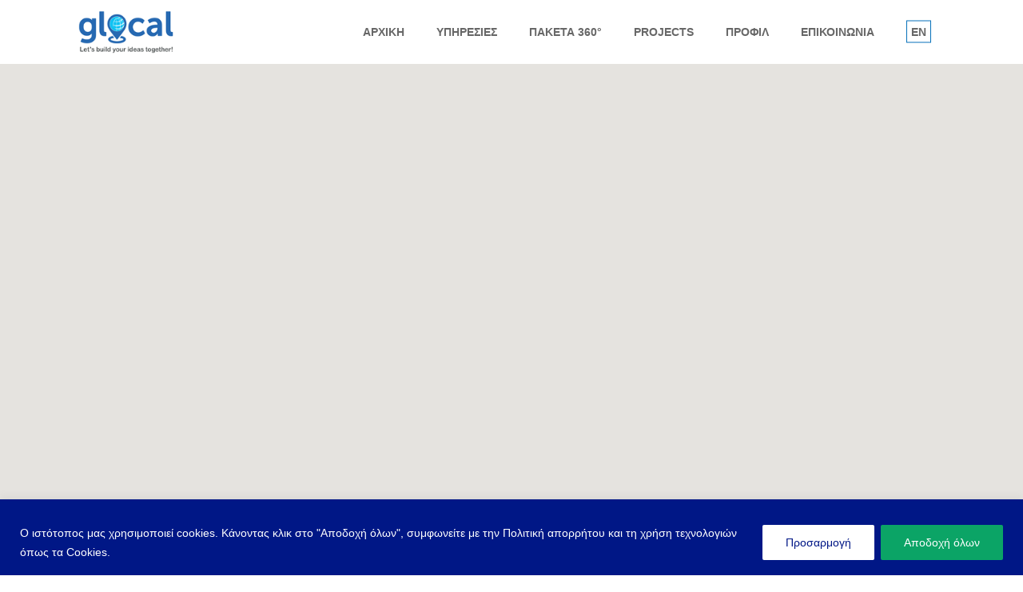

--- FILE ---
content_type: text/html; charset=UTF-8
request_url: https://glocaldms.com/el/epikoinonia/
body_size: 34033
content:

<!DOCTYPE html>
<html lang="el">
<head>
	    			<meta charset="UTF-8"/>
		<link rel="profile" href="http://gmpg.org/xfn/11"/>
		<link rel="pingback" href="https://glocaldms.com/xmlrpc.php"/>
				<meta name="viewport" content="width=device-width,initial-scale=1,user-scalable=no">
		
	<script type="application/javascript">var MikadofAjaxUrl = "https://glocaldms.com/wp-admin/admin-ajax.php"</script><meta name='robots' content='index, follow, max-image-preview:large, max-snippet:-1, max-video-preview:-1' />
	<style>img:is([sizes="auto" i], [sizes^="auto," i]) { contain-intrinsic-size: 3000px 1500px }</style>
	<link rel='preload' as='style' href='https://glocaldms.com/wp-content/themes/optimizewp/assets/css/font-awesome/css/font-awesome.min.css'  data-wpacu-preload-css-basic='1' />
<link rel='preload' as='style' href='https://glocaldms.com/wp-content/themes/optimizewp/assets/css/elegant-icons/style.min.css'  data-wpacu-preload-css-basic='1' />
<link rel='preload' as='style' href='https://glocaldms.com/wp-content/themes/optimizewp/assets/css/simple-line-icons/simple-line-icons.css'  data-wpacu-preload-css-basic='1' />

	<!-- This site is optimized with the Yoast SEO plugin v26.3 - https://yoast.com/wordpress/plugins/seo/ -->
	<title>Επικοινωνία με Glocal Digital Agency σε Μύκονο, Αθήνα, Λευκωσία</title>
	<meta name="description" content="Επικοινωνία με Glocal Digital Agency σε Μύκονο, Αθήνα, Λευκωσία. Η ομάδα μας είναι πάντα στην διάθεση σας μέσω email και τηλεφωνικά" />
	<link rel="canonical" href="https://glocaldms.com/el/epikoinonia/" />
	<meta property="og:locale" content="el_GR" />
	<meta property="og:type" content="article" />
	<meta property="og:title" content="Επικοινωνία με Glocal Digital Agency σε Μύκονο, Αθήνα, Λευκωσία" />
	<meta property="og:description" content="Επικοινωνία με Glocal Digital Agency σε Μύκονο, Αθήνα, Λευκωσία. Η ομάδα μας είναι πάντα στην διάθεση σας μέσω email και τηλεφωνικά" />
	<meta property="og:url" content="https://glocaldms.com/el/epikoinonia/" />
	<meta property="og:site_name" content="Glocal Digital Agency - Κατασκευή Ιστοσελίδων &amp; Digital Marketing" />
	<meta property="article:publisher" content="https://www.facebook.com/glocaldms/" />
	<meta property="article:modified_time" content="2025-09-22T09:24:40+00:00" />
	<meta property="og:image" content="https://glocaldms.com/wp-content/uploads/2020/01/digital-marketing-services-cover-logo.png" />
	<meta property="og:image:width" content="1200" />
	<meta property="og:image:height" content="625" />
	<meta property="og:image:type" content="image/png" />
	<meta name="twitter:card" content="summary_large_image" />
	<meta name="twitter:site" content="@GlocalDMS" />
	<meta name="twitter:label1" content="Εκτιμώμενος χρόνος ανάγνωσης" />
	<meta name="twitter:data1" content="2 λεπτά" />
	<script type="application/ld+json" class="yoast-schema-graph">{"@context":"https://schema.org","@graph":[{"@type":["WebPage","ContactPage"],"@id":"https://glocaldms.com/el/epikoinonia/","url":"https://glocaldms.com/el/epikoinonia/","name":"Επικοινωνία με Glocal Digital Agency σε Μύκονο, Αθήνα, Λευκωσία","isPartOf":{"@id":"https://glocaldms.com/el/#website"},"primaryImageOfPage":{"@id":"https://glocaldms.com/el/epikoinonia/#primaryimage"},"image":{"@id":"https://glocaldms.com/el/epikoinonia/#primaryimage"},"thumbnailUrl":"https://i0.wp.com/glocaldms.com/wp-content/uploads/2020/01/digital-marketing-services-cover-logo.png?fit=1200%2C625&ssl=1","datePublished":"2015-12-28T15:21:31+00:00","dateModified":"2025-09-22T09:24:40+00:00","description":"Επικοινωνία με Glocal Digital Agency σε Μύκονο, Αθήνα, Λευκωσία. Η ομάδα μας είναι πάντα στην διάθεση σας μέσω email και τηλεφωνικά","breadcrumb":{"@id":"https://glocaldms.com/el/epikoinonia/#breadcrumb"},"inLanguage":"el","potentialAction":[{"@type":"ReadAction","target":["https://glocaldms.com/el/epikoinonia/"]}]},{"@type":"ImageObject","inLanguage":"el","@id":"https://glocaldms.com/el/epikoinonia/#primaryimage","url":"https://i0.wp.com/glocaldms.com/wp-content/uploads/2020/01/digital-marketing-services-cover-logo.png?fit=1200%2C625&ssl=1","contentUrl":"https://i0.wp.com/glocaldms.com/wp-content/uploads/2020/01/digital-marketing-services-cover-logo.png?fit=1200%2C625&ssl=1","width":1200,"height":625,"caption":"Εταιρεία Digital Marketing - Glocal Digital Agency | Μύκονος - Αθήνα"},{"@type":"BreadcrumbList","@id":"https://glocaldms.com/el/epikoinonia/#breadcrumb","itemListElement":[{"@type":"ListItem","position":1,"name":"Home","item":"https://glocaldms.com/el/glocal-digital-marketing-%cf%85%cf%80%ce%b7%cf%81%ce%b5%cf%83%ce%af%ce%b5%cf%82-%ce%bc%cf%8d%ce%ba%ce%bf%ce%bd%ce%bf%cf%82-%ce%b1%ce%b8%ce%ae%ce%bd%ce%b1-%ce%bb%ce%b5%cf%85%ce%ba%cf%89%cf%83/"},{"@type":"ListItem","position":2,"name":"Επικοινωνία"}]},{"@type":"WebSite","@id":"https://glocaldms.com/el/#website","url":"https://glocaldms.com/el/","name":"Glocal Digital Agency - Κατασκευή Ιστοσελίδων & Digital Marketing","description":"Κατασκευή Iστοσελίδων, Eshop, SEO, Social Media Διαχείριση, Online Διαφήμιση, Υποστήριξη WordPress, Email Marketing","publisher":{"@id":"https://glocaldms.com/el/#organization"},"alternateName":"Glocal Digital Marketing Services Agency","potentialAction":[{"@type":"SearchAction","target":{"@type":"EntryPoint","urlTemplate":"https://glocaldms.com/el/?s={search_term_string}"},"query-input":{"@type":"PropertyValueSpecification","valueRequired":true,"valueName":"search_term_string"}}],"inLanguage":"el"},{"@type":"Organization","@id":"https://glocaldms.com/el/#organization","name":"Glocal Digital Agency - Κατασκευή Ιστοσελίδων & Digital Marketing","alternateName":"Glocal Digital Marketing Services Agency","url":"https://glocaldms.com/el/","logo":{"@type":"ImageObject","inLanguage":"el","@id":"https://glocaldms.com/el/#/schema/logo/image/","url":"https://i0.wp.com/glocaldms.com/wp-content/uploads/2020/10/glocal-logo-trans.png?fit=300%2C300&ssl=1","contentUrl":"https://i0.wp.com/glocaldms.com/wp-content/uploads/2020/10/glocal-logo-trans.png?fit=300%2C300&ssl=1","width":300,"height":300,"caption":"Glocal Digital Agency - Κατασκευή Ιστοσελίδων & Digital Marketing"},"image":{"@id":"https://glocaldms.com/el/#/schema/logo/image/"},"sameAs":["https://www.facebook.com/glocaldms/","https://x.com/GlocalDMS","https://www.instagram.com/glocaldms/","https://www.linkedin.com/company/glocal-dms/"]}]}</script>
	<!-- / Yoast SEO plugin. -->


<link rel="preload" as="font" href="/wp-content/themes/optimizewp/assets/css/elegant-icons/fonts/ElegantIcons.woff" data-wpacu-preload-local-font="1" crossorigin>
<script type='application/javascript'  id='pys-version-script'>console.log('PixelYourSite Free version 11.1.3');</script>
<link rel='dns-prefetch' href='//maps.googleapis.com' />
<link rel='dns-prefetch' href='//stats.wp.com' />
<link rel='dns-prefetch' href='//fonts.googleapis.com' />
<link rel='dns-prefetch' href='//widgets.wp.com' />
<link rel='dns-prefetch' href='//s0.wp.com' />
<link rel='dns-prefetch' href='//0.gravatar.com' />
<link rel='dns-prefetch' href='//1.gravatar.com' />
<link rel='dns-prefetch' href='//2.gravatar.com' />
<link rel='preconnect' href='//i0.wp.com' />
<link rel="alternate" type="application/rss+xml" title="Ροή RSS &raquo; Glocal Digital Agency - Κατασκευή Ιστοσελίδων &amp; Digital Marketing" href="https://glocaldms.com/el/feed/" />
<link rel='stylesheet' id='wp-block-library-css' href='https://glocaldms.com/wp-includes/css/dist/block-library/style.min.css' type='text/css' media='all' />
<style id='classic-theme-styles-inline-css' type='text/css'>
/*! This file is auto-generated */
.wp-block-button__link{color:#fff;background-color:#32373c;border-radius:9999px;box-shadow:none;text-decoration:none;padding:calc(.667em + 2px) calc(1.333em + 2px);font-size:1.125em}.wp-block-file__button{background:#32373c;color:#fff;text-decoration:none}
</style>
<style id='global-styles-inline-css' type='text/css'>
:root{--wp--preset--aspect-ratio--square: 1;--wp--preset--aspect-ratio--4-3: 4/3;--wp--preset--aspect-ratio--3-4: 3/4;--wp--preset--aspect-ratio--3-2: 3/2;--wp--preset--aspect-ratio--2-3: 2/3;--wp--preset--aspect-ratio--16-9: 16/9;--wp--preset--aspect-ratio--9-16: 9/16;--wp--preset--color--black: #000000;--wp--preset--color--cyan-bluish-gray: #abb8c3;--wp--preset--color--white: #ffffff;--wp--preset--color--pale-pink: #f78da7;--wp--preset--color--vivid-red: #cf2e2e;--wp--preset--color--luminous-vivid-orange: #ff6900;--wp--preset--color--luminous-vivid-amber: #fcb900;--wp--preset--color--light-green-cyan: #7bdcb5;--wp--preset--color--vivid-green-cyan: #00d084;--wp--preset--color--pale-cyan-blue: #8ed1fc;--wp--preset--color--vivid-cyan-blue: #0693e3;--wp--preset--color--vivid-purple: #9b51e0;--wp--preset--gradient--vivid-cyan-blue-to-vivid-purple: linear-gradient(135deg,rgba(6,147,227,1) 0%,rgb(155,81,224) 100%);--wp--preset--gradient--light-green-cyan-to-vivid-green-cyan: linear-gradient(135deg,rgb(122,220,180) 0%,rgb(0,208,130) 100%);--wp--preset--gradient--luminous-vivid-amber-to-luminous-vivid-orange: linear-gradient(135deg,rgba(252,185,0,1) 0%,rgba(255,105,0,1) 100%);--wp--preset--gradient--luminous-vivid-orange-to-vivid-red: linear-gradient(135deg,rgba(255,105,0,1) 0%,rgb(207,46,46) 100%);--wp--preset--gradient--very-light-gray-to-cyan-bluish-gray: linear-gradient(135deg,rgb(238,238,238) 0%,rgb(169,184,195) 100%);--wp--preset--gradient--cool-to-warm-spectrum: linear-gradient(135deg,rgb(74,234,220) 0%,rgb(151,120,209) 20%,rgb(207,42,186) 40%,rgb(238,44,130) 60%,rgb(251,105,98) 80%,rgb(254,248,76) 100%);--wp--preset--gradient--blush-light-purple: linear-gradient(135deg,rgb(255,206,236) 0%,rgb(152,150,240) 100%);--wp--preset--gradient--blush-bordeaux: linear-gradient(135deg,rgb(254,205,165) 0%,rgb(254,45,45) 50%,rgb(107,0,62) 100%);--wp--preset--gradient--luminous-dusk: linear-gradient(135deg,rgb(255,203,112) 0%,rgb(199,81,192) 50%,rgb(65,88,208) 100%);--wp--preset--gradient--pale-ocean: linear-gradient(135deg,rgb(255,245,203) 0%,rgb(182,227,212) 50%,rgb(51,167,181) 100%);--wp--preset--gradient--electric-grass: linear-gradient(135deg,rgb(202,248,128) 0%,rgb(113,206,126) 100%);--wp--preset--gradient--midnight: linear-gradient(135deg,rgb(2,3,129) 0%,rgb(40,116,252) 100%);--wp--preset--font-size--small: 13px;--wp--preset--font-size--medium: 20px;--wp--preset--font-size--large: 36px;--wp--preset--font-size--x-large: 42px;--wp--preset--spacing--20: 0.44rem;--wp--preset--spacing--30: 0.67rem;--wp--preset--spacing--40: 1rem;--wp--preset--spacing--50: 1.5rem;--wp--preset--spacing--60: 2.25rem;--wp--preset--spacing--70: 3.38rem;--wp--preset--spacing--80: 5.06rem;--wp--preset--shadow--natural: 6px 6px 9px rgba(0, 0, 0, 0.2);--wp--preset--shadow--deep: 12px 12px 50px rgba(0, 0, 0, 0.4);--wp--preset--shadow--sharp: 6px 6px 0px rgba(0, 0, 0, 0.2);--wp--preset--shadow--outlined: 6px 6px 0px -3px rgba(255, 255, 255, 1), 6px 6px rgba(0, 0, 0, 1);--wp--preset--shadow--crisp: 6px 6px 0px rgba(0, 0, 0, 1);}:where(.is-layout-flex){gap: 0.5em;}:where(.is-layout-grid){gap: 0.5em;}body .is-layout-flex{display: flex;}.is-layout-flex{flex-wrap: wrap;align-items: center;}.is-layout-flex > :is(*, div){margin: 0;}body .is-layout-grid{display: grid;}.is-layout-grid > :is(*, div){margin: 0;}:where(.wp-block-columns.is-layout-flex){gap: 2em;}:where(.wp-block-columns.is-layout-grid){gap: 2em;}:where(.wp-block-post-template.is-layout-flex){gap: 1.25em;}:where(.wp-block-post-template.is-layout-grid){gap: 1.25em;}.has-black-color{color: var(--wp--preset--color--black) !important;}.has-cyan-bluish-gray-color{color: var(--wp--preset--color--cyan-bluish-gray) !important;}.has-white-color{color: var(--wp--preset--color--white) !important;}.has-pale-pink-color{color: var(--wp--preset--color--pale-pink) !important;}.has-vivid-red-color{color: var(--wp--preset--color--vivid-red) !important;}.has-luminous-vivid-orange-color{color: var(--wp--preset--color--luminous-vivid-orange) !important;}.has-luminous-vivid-amber-color{color: var(--wp--preset--color--luminous-vivid-amber) !important;}.has-light-green-cyan-color{color: var(--wp--preset--color--light-green-cyan) !important;}.has-vivid-green-cyan-color{color: var(--wp--preset--color--vivid-green-cyan) !important;}.has-pale-cyan-blue-color{color: var(--wp--preset--color--pale-cyan-blue) !important;}.has-vivid-cyan-blue-color{color: var(--wp--preset--color--vivid-cyan-blue) !important;}.has-vivid-purple-color{color: var(--wp--preset--color--vivid-purple) !important;}.has-black-background-color{background-color: var(--wp--preset--color--black) !important;}.has-cyan-bluish-gray-background-color{background-color: var(--wp--preset--color--cyan-bluish-gray) !important;}.has-white-background-color{background-color: var(--wp--preset--color--white) !important;}.has-pale-pink-background-color{background-color: var(--wp--preset--color--pale-pink) !important;}.has-vivid-red-background-color{background-color: var(--wp--preset--color--vivid-red) !important;}.has-luminous-vivid-orange-background-color{background-color: var(--wp--preset--color--luminous-vivid-orange) !important;}.has-luminous-vivid-amber-background-color{background-color: var(--wp--preset--color--luminous-vivid-amber) !important;}.has-light-green-cyan-background-color{background-color: var(--wp--preset--color--light-green-cyan) !important;}.has-vivid-green-cyan-background-color{background-color: var(--wp--preset--color--vivid-green-cyan) !important;}.has-pale-cyan-blue-background-color{background-color: var(--wp--preset--color--pale-cyan-blue) !important;}.has-vivid-cyan-blue-background-color{background-color: var(--wp--preset--color--vivid-cyan-blue) !important;}.has-vivid-purple-background-color{background-color: var(--wp--preset--color--vivid-purple) !important;}.has-black-border-color{border-color: var(--wp--preset--color--black) !important;}.has-cyan-bluish-gray-border-color{border-color: var(--wp--preset--color--cyan-bluish-gray) !important;}.has-white-border-color{border-color: var(--wp--preset--color--white) !important;}.has-pale-pink-border-color{border-color: var(--wp--preset--color--pale-pink) !important;}.has-vivid-red-border-color{border-color: var(--wp--preset--color--vivid-red) !important;}.has-luminous-vivid-orange-border-color{border-color: var(--wp--preset--color--luminous-vivid-orange) !important;}.has-luminous-vivid-amber-border-color{border-color: var(--wp--preset--color--luminous-vivid-amber) !important;}.has-light-green-cyan-border-color{border-color: var(--wp--preset--color--light-green-cyan) !important;}.has-vivid-green-cyan-border-color{border-color: var(--wp--preset--color--vivid-green-cyan) !important;}.has-pale-cyan-blue-border-color{border-color: var(--wp--preset--color--pale-cyan-blue) !important;}.has-vivid-cyan-blue-border-color{border-color: var(--wp--preset--color--vivid-cyan-blue) !important;}.has-vivid-purple-border-color{border-color: var(--wp--preset--color--vivid-purple) !important;}.has-vivid-cyan-blue-to-vivid-purple-gradient-background{background: var(--wp--preset--gradient--vivid-cyan-blue-to-vivid-purple) !important;}.has-light-green-cyan-to-vivid-green-cyan-gradient-background{background: var(--wp--preset--gradient--light-green-cyan-to-vivid-green-cyan) !important;}.has-luminous-vivid-amber-to-luminous-vivid-orange-gradient-background{background: var(--wp--preset--gradient--luminous-vivid-amber-to-luminous-vivid-orange) !important;}.has-luminous-vivid-orange-to-vivid-red-gradient-background{background: var(--wp--preset--gradient--luminous-vivid-orange-to-vivid-red) !important;}.has-very-light-gray-to-cyan-bluish-gray-gradient-background{background: var(--wp--preset--gradient--very-light-gray-to-cyan-bluish-gray) !important;}.has-cool-to-warm-spectrum-gradient-background{background: var(--wp--preset--gradient--cool-to-warm-spectrum) !important;}.has-blush-light-purple-gradient-background{background: var(--wp--preset--gradient--blush-light-purple) !important;}.has-blush-bordeaux-gradient-background{background: var(--wp--preset--gradient--blush-bordeaux) !important;}.has-luminous-dusk-gradient-background{background: var(--wp--preset--gradient--luminous-dusk) !important;}.has-pale-ocean-gradient-background{background: var(--wp--preset--gradient--pale-ocean) !important;}.has-electric-grass-gradient-background{background: var(--wp--preset--gradient--electric-grass) !important;}.has-midnight-gradient-background{background: var(--wp--preset--gradient--midnight) !important;}.has-small-font-size{font-size: var(--wp--preset--font-size--small) !important;}.has-medium-font-size{font-size: var(--wp--preset--font-size--medium) !important;}.has-large-font-size{font-size: var(--wp--preset--font-size--large) !important;}.has-x-large-font-size{font-size: var(--wp--preset--font-size--x-large) !important;}
:where(.wp-block-post-template.is-layout-flex){gap: 1.25em;}:where(.wp-block-post-template.is-layout-grid){gap: 1.25em;}
:where(.wp-block-columns.is-layout-flex){gap: 2em;}:where(.wp-block-columns.is-layout-grid){gap: 2em;}
:root :where(.wp-block-pullquote){font-size: 1.5em;line-height: 1.6;}
</style>
<link rel='stylesheet' id='contact-form-7-css' href='https://glocaldms.com/wp-content/plugins/contact-form-7/includes/css/styles.css' type='text/css' media='all' />
<link rel='stylesheet' id='secure-copy-content-protection-public-css' href='https://glocaldms.com/wp-content/plugins/secure-copy-content-protection/public/css/secure-copy-content-protection-public.css' type='text/css' media='all' />
<link rel='stylesheet' id='wpcf7-redirect-script-frontend-css' href='https://glocaldms.com/wp-content/plugins/wpcf7-redirect/build/assets/frontend-script.css' type='text/css' media='all' />
<link rel='stylesheet' id='contactus.css-css' href='https://glocaldms.com/wp-content/plugins/ar-contactus/res/css/contactus.min.css' type='text/css' media='all' />
<link rel='stylesheet' id='contactus.generated.desktop.css-css' href='https://glocaldms.com/wp-content/plugins/ar-contactus/res/css/generated-desktop.css' type='text/css' media='all' />
<link rel='stylesheet' id='optimize-mikado-default-style-css' href='https://glocaldms.com/wp-content/themes/optimizewp/style.css' type='text/css' media='all' />
<link rel='stylesheet' id='optimize-mikado-modules-plugins-css' href='https://glocaldms.com/wp-content/themes/optimizewp/assets/css/plugins.min.css' type='text/css' media='all' />
<link   data-wpacu-to-be-preloaded-basic='1' rel='stylesheet' id='optimize-mikado-font_awesome-css' href='https://glocaldms.com/wp-content/themes/optimizewp/assets/css/font-awesome/css/font-awesome.min.css' type='text/css' media='all' />
<link   data-wpacu-to-be-preloaded-basic='1' rel='stylesheet' id='optimize-mikado-font_elegant-css' href='https://glocaldms.com/wp-content/themes/optimizewp/assets/css/elegant-icons/style.min.css' type='text/css' media='all' />
<link rel='stylesheet' id='optimize-mikado-ion_icons-css' href='https://glocaldms.com/wp-content/themes/optimizewp/assets/css/ion-icons/css/ionicons.min.css' type='text/css' media='all' />
<link   data-wpacu-to-be-preloaded-basic='1' rel='stylesheet' id='optimize-mikado-simple_line_icons-css' href='https://glocaldms.com/wp-content/themes/optimizewp/assets/css/simple-line-icons/simple-line-icons.css' type='text/css' media='all' />
<link rel='stylesheet' id='optimize-mikado-modules-css' href='https://glocaldms.com/wp-content/themes/optimizewp/assets/css/modules.min.css' type='text/css' media='all' />
<style id='optimize-mikado-modules-inline-css' type='text/css'>
.mkdf-vertical-align-containers .mkdf-position-center:before, .mkdf-vertical-align-containers .mkdf-position-left:before, .mkdf-vertical-align-containers .mkdf-position-right:before {
margin-right: 0;
}
 /* generated in /var/www/vhosts/mykonostraveller.com/glocaldms.com/wp-content/themes/optimizewp/functions.php optimize_mikado_page_padding function */
.page-id-5706 .mkdf-content .mkdf-content-inner > .mkdf-container > .mkdf-container-inner, .page-id-5706 .mkdf-content .mkdf-content-inner > .mkdf-full-width > .mkdf-full-width-inner { padding: 0;}

 /* generated in /var/www/vhosts/mykonostraveller.com/glocaldms.com/wp-content/themes/optimizewp/framework/modules/header/filter-functions.php optimize_mikado_get_top_bar_styles function */
.page-id-5706 .mkdf-top-bar { background-color: rgba(6, 113, 186, 1);}

 /* generated in /var/www/vhosts/mykonostraveller.com/glocaldms.com/wp-content/themes/optimizewp/framework/modules/header/types/header-standard.php headerPerPageStyles function */
.page-id-5706.mkdf-header-standard .mkdf-menu-area { background-color: rgba(255, 255, 255, 1);}


</style>
<link rel='stylesheet' id='optimize-mikado-modules-responsive-css' href='https://glocaldms.com/wp-content/themes/optimizewp/assets/css/modules-responsive.min.css' type='text/css' media='all' />
<link rel='stylesheet' id='optimize-mikado-blog-responsive-css' href='https://glocaldms.com/wp-content/themes/optimizewp/assets/css/blog-responsive.min.css' type='text/css' media='all' />
<link rel='stylesheet' id='optimize-mikado-style-dynamic-responsive-css' href='https://glocaldms.com/wp-content/themes/optimizewp/assets/css/style_dynamic_responsive.php' type='text/css' media='all' />
<link rel='stylesheet' id='optimize-mikado-style-dynamic-css' href='https://glocaldms.com/wp-content/themes/optimizewp/assets/css/style_dynamic.php' type='text/css' media='all' />
<link rel='stylesheet' id='js_composer_front-css' href='https://glocaldms.com/wp-content/plugins/js_composer/assets/css/js_composer.min.css' type='text/css' media='all' />
<link rel='stylesheet' id='mkdf-core-dashboard-style-css' href='https://glocaldms.com/wp-content/plugins/mikado-core/core-dashboard/assets/css/core-dashboard.min.css' type='text/css' media='all' />
<link rel='stylesheet' id='optimize-mikado-child-style-css' href='https://glocaldms.com/wp-content/themes/optimizewp-child/style.css' type='text/css' media='all' />
<link rel='stylesheet' id='cf7cf-style-css' href='https://glocaldms.com/wp-content/plugins/cf7-conditional-fields/style.css' type='text/css' media='all' />
<script type="text/javascript" id="webtoffee-cookie-consent-js-extra">
/* <![CDATA[ */
var _wccConfig = {"_ipData":[],"_assetsURL":"https:\/\/glocaldms.com\/wp-content\/plugins\/webtoffee-cookie-consent\/lite\/frontend\/images\/","_publicURL":"https:\/\/glocaldms.com","_categories":[{"name":"\u03b1\u03c0\u03b1\u03c1\u03b1\u03af\u03c4\u03b7\u03c4\u03b1","slug":"necessary","isNecessary":true,"ccpaDoNotSell":true,"cookies":[{"cookieID":"wt_consent","domain":"glocaldms.com","provider":""},{"cookieID":"pbid","domain":".glocaldms.com","provider":""},{"cookieID":"_GRECAPTCHA","domain":"www.google.com","provider":"google.com"},{"cookieID":"rc::a","domain":"google.com","provider":"google.com"},{"cookieID":"rc::f","domain":"google.com","provider":"google.com"},{"cookieID":"rc::b","domain":"google.com","provider":"google.com"},{"cookieID":"rc::c","domain":"google.com","provider":"google.com"},{"cookieID":"__cf_bm","domain":".elfsightcdn.com","provider":"cloudflare.com"}],"active":true,"defaultConsent":{"gdpr":true,"ccpa":true},"foundNoCookieScript":false},{"name":"\u039b\u03b5\u03b9\u03c4\u03bf\u03c5\u03c1\u03b3\u03b9\u03ba\u03cc","slug":"functional","isNecessary":false,"ccpaDoNotSell":true,"cookies":[],"active":true,"defaultConsent":{"gdpr":false,"ccpa":false},"foundNoCookieScript":false},{"name":"\u0391\u03bd\u03b1\u03bb\u03c5\u03c4\u03b9\u03ba\u03ac \u03c3\u03c4\u03bf\u03b9\u03c7\u03b5\u03af\u03b1","slug":"analytics","isNecessary":false,"ccpaDoNotSell":true,"cookies":[{"cookieID":"pys_session_limit","domain":".glocaldms.com","provider":"wp-content\/plugins\/pixelyoursite"},{"cookieID":"pys_start_session","domain":".glocaldms.com","provider":"wp-content\/plugins\/pixelyoursite"},{"cookieID":"pys_first_visit","domain":".glocaldms.com","provider":"wp-content\/plugins\/pixelyoursite"},{"cookieID":"pysTrafficSource","domain":".glocaldms.com","provider":"wp-content\/plugins\/pixelyoursite"},{"cookieID":"pys_landing_page","domain":".glocaldms.com","provider":"wp-content\/plugins\/pixelyoursite"},{"cookieID":"last_pysTrafficSource","domain":".glocaldms.com","provider":"wp-content\/plugins\/pixelyoursite"},{"cookieID":"last_pys_landing_page","domain":".glocaldms.com","provider":"wp-content\/plugins\/pixelyoursite"},{"cookieID":"_ga","domain":".glocaldms.com","provider":"google-analytics.com|googletagmanager.com\/gtag\/js"},{"cookieID":"_ga_*","domain":".glocaldms.com","provider":"google-analytics.com|googletagmanager.com\/gtag\/js"},{"cookieID":"_gcl_au","domain":".glocaldms.com","provider":"googletagmanager.com"}],"active":true,"defaultConsent":{"gdpr":false,"ccpa":false},"foundNoCookieScript":false},{"name":"\u0391\u03c0\u03cc\u03b4\u03bf\u03c3\u03b7\u03c2","slug":"performance","isNecessary":false,"ccpaDoNotSell":true,"cookies":[],"active":true,"defaultConsent":{"gdpr":false,"ccpa":false},"foundNoCookieScript":false},{"name":"\u0394\u03b9\u03b1\u03c6\u03ae\u03bc\u03b9\u03c3\u03b7","slug":"advertisement","isNecessary":false,"ccpaDoNotSell":true,"cookies":[{"cookieID":"IDE","domain":".doubleclick.net","provider":"doubleclick.net"},{"cookieID":"test_cookie","domain":".doubleclick.net","provider":"doubleclick.net"}],"active":true,"defaultConsent":{"gdpr":false,"ccpa":false},"foundNoCookieScript":false},{"name":"\u0386\u03bb\u03bb\u03bf\u03b9","slug":"others","isNecessary":false,"ccpaDoNotSell":true,"cookies":[{"cookieID":"elfsight_viewed_recently","domain":"core.service.elfsight.com","provider":""}],"active":true,"defaultConsent":{"gdpr":false,"ccpa":false},"foundNoCookieScript":false}],"_activeLaw":"gdpr","_rootDomain":"","_block":"1","_showBanner":"1","_bannerConfig":{"GDPR":{"settings":{"type":"banner","position":"bottom","applicableLaw":"gdpr","preferenceCenter":"center","selectedRegion":"ALL","consentExpiry":365,"shortcodes":[{"key":"wcc_readmore","content":"<a href=\"#\" class=\"wcc-policy\" aria-label=\"\u03a0\u03bf\u03bb\u03b9\u03c4\u03b9\u03ba\u03ae Cookies\" target=\"_blank\" rel=\"noopener\" data-tag=\"readmore-button\">\u03a0\u03bf\u03bb\u03b9\u03c4\u03b9\u03ba\u03ae Cookies<\/a>","tag":"readmore-button","status":false,"attributes":{"rel":"nofollow","target":"_blank"}},{"key":"wcc_show_desc","content":"<button class=\"wcc-show-desc-btn\" data-tag=\"show-desc-button\" aria-label=\"\u03a0\u03b5\u03c1\u03b9\u03c3\u03c3\u03cc\u03c4\u03b5\u03c1\u03b1\">\u03a0\u03b5\u03c1\u03b9\u03c3\u03c3\u03cc\u03c4\u03b5\u03c1\u03b1<\/button>","tag":"show-desc-button","status":true,"attributes":[]},{"key":"wcc_hide_desc","content":"<button class=\"wcc-show-desc-btn\" data-tag=\"hide-desc-button\" aria-label=\"\u039b\u03b9\u03b3\u03cc\u03c4\u03b5\u03c1\u03b1\">\u039b\u03b9\u03b3\u03cc\u03c4\u03b5\u03c1\u03b1<\/button>","tag":"hide-desc-button","status":true,"attributes":[]},{"key":"wcc_category_toggle_label","content":"[wcc_{{status}}_category_label] [wcc_preference_{{category_slug}}_title]","tag":"","status":true,"attributes":[]},{"key":"wcc_enable_category_label","content":"\u0395\u03bd\u03b5\u03c1\u03b3\u03bf\u03c0\u03bf\u03af\u03b7\u03c3\u03b7","tag":"","status":true,"attributes":[]},{"key":"wcc_disable_category_label","content":"\u0391\u03c0\u03b5\u03bd\u03b5\u03c1\u03b3\u03bf\u03c0\u03bf\u03af\u03b7\u03c3\u03b7","tag":"","status":true,"attributes":[]},{"key":"wcc_video_placeholder","content":"<div class=\"video-placeholder-normal\" data-tag=\"video-placeholder\" id=\"[UNIQUEID]\"><p class=\"video-placeholder-text-normal\" data-tag=\"placeholder-title\">\u03a0\u03b1\u03c1\u03b1\u03ba\u03b1\u03bb\u03ce \u03b1\u03c0\u03bf\u03b4\u03b5\u03c7\u03c4\u03b5\u03af\u03c4\u03b5 {category} cookies \u03b3\u03b9\u03b1 \u03c0\u03c1\u03cc\u03c3\u03b2\u03b1\u03c3\u03b7 \u03c3\u03b5 \u03b1\u03c5\u03c4\u03cc \u03c4\u03bf \u03c0\u03b5\u03c1\u03b9\u03b5\u03c7\u03cc\u03bc\u03b5\u03bd\u03bf<\/p><\/div>","tag":"","status":true,"attributes":[]},{"key":"wcc_enable_optout_label","content":"\u0395\u03bd\u03b5\u03c1\u03b3\u03bf\u03c0\u03bf\u03af\u03b7\u03c3\u03b7","tag":"","status":true,"attributes":[]},{"key":"wcc_disable_optout_label","content":"\u0391\u03c0\u03b5\u03bd\u03b5\u03c1\u03b3\u03bf\u03c0\u03bf\u03af\u03b7\u03c3\u03b7","tag":"","status":true,"attributes":[]},{"key":"wcc_optout_toggle_label","content":"[wcc_{{status}}_optout_label] [wcc_optout_option_title]","tag":"","status":true,"attributes":[]},{"key":"wcc_optout_option_title","content":"\u039c\u03b7\u03bd \u03c0\u03c9\u03bb\u03b5\u03af\u03c4\u03b5 \u03ae \u03ba\u03bf\u03b9\u03bd\u03bf\u03c0\u03bf\u03b9\u03b5\u03af\u03c4\u03b5 \u03c4\u03b1 \u03c0\u03c1\u03bf\u03c3\u03c9\u03c0\u03b9\u03ba\u03ac \u03bc\u03bf\u03c5 \u03c3\u03c4\u03bf\u03b9\u03c7\u03b5\u03af\u03b1","tag":"","status":true,"attributes":[]},{"key":"wcc_optout_close_label","content":"\u039a\u03bb\u03b5\u03af\u03c3\u03b9\u03bc\u03bf","tag":"","status":true,"attributes":[]}],"bannerEnabled":true},"behaviours":{"reloadBannerOnAccept":false,"loadAnalyticsByDefault":false,"animations":{"onLoad":"animate","onHide":"sticky"}},"config":{"revisitConsent":{"status":false,"tag":"revisit-consent","position":"bottom-left","meta":{"url":"#"},"styles":[],"elements":{"title":{"type":"text","tag":"revisit-consent-title","status":true,"styles":{"color":"#0056a7"}}}},"preferenceCenter":{"toggle":{"status":true,"tag":"detail-category-toggle","type":"toggle","states":{"active":{"styles":{"background-color":"#000000"}},"inactive":{"styles":{"background-color":"#D0D5D2"}}}},"poweredBy":{"status":false,"tag":"detail-powered-by","styles":{"background-color":"#EDEDED","color":"#293C5B"}}},"categoryPreview":{"status":false,"toggle":{"status":true,"tag":"detail-category-preview-toggle","type":"toggle","states":{"active":{"styles":{"background-color":"#000000"}},"inactive":{"styles":{"background-color":"#D0D5D2"}}}}},"videoPlaceholder":{"status":true,"styles":{"background-color":"#000000","border-color":"#000000","color":"#ffffff"}},"readMore":{"status":false,"tag":"readmore-button","type":"link","meta":{"noFollow":true,"newTab":true},"styles":{"color":"#000000","background-color":"transparent","border-color":"transparent"}},"auditTable":{"status":true},"optOption":{"status":true,"toggle":{"status":true,"tag":"optout-option-toggle","type":"toggle","states":{"active":{"styles":{"background-color":"#000000"}},"inactive":{"styles":{"background-color":"#FFFFFF"}}}},"gpcOption":false}}}},"_version":"3.4.4","_logConsent":"1","_tags":[{"tag":"accept-button","styles":{"color":"#FFFFFF","background-color":"#0BA466","border-color":"#0BA466"}},{"tag":"reject-button","styles":{"color":"#001786","background-color":"#FFFFFF","border-color":"#FFFFFF"}},{"tag":"settings-button","styles":{"color":"#001786","background-color":"#FFFFFF","border-color":"#FFFFFF"}},{"tag":"readmore-button","styles":{"color":"#000000","background-color":"transparent","border-color":"transparent"}},{"tag":"donotsell-button","styles":{"color":"#1863dc","background-color":"transparent","border-color":"transparent"}},{"tag":"accept-button","styles":{"color":"#FFFFFF","background-color":"#0BA466","border-color":"#0BA466"}},{"tag":"revisit-consent","styles":[]}],"_rtl":"","_lawSelected":["GDPR"],"_restApiUrl":"https:\/\/directory.cookieyes.com\/api\/v1\/ip","_renewConsent":"","_restrictToCA":"","_customEvents":"","_ccpaAllowedRegions":[],"_gdprAllowedRegions":[],"_closeButtonAction":"reject","_ssl":"1","_providersToBlock":[{"re":"wp-content\/plugins\/pixelyoursite","categories":["analytics"]},{"re":"doubleclick.net","categories":["advertisement"]}]};
var _wccStyles = {"css":{"GDPR":".wcc-overlay{background: #000000; opacity: 0.4; position: fixed; top: 0; left: 0; width: 100%; height: 100%; z-index: 99999999;}.wcc-hide{display: none;}.wcc-btn-revisit-wrapper{display: flex; padding: 6px; border-radius: 8px; opacity: 0px; background-color:#ffffff; box-shadow: 0px 3px 10px 0px #798da04d;  align-items: center; justify-content: center; position: fixed; z-index: 999999; cursor: pointer;}.wcc-revisit-bottom-left{bottom: 15px; left: 15px;}.wcc-revisit-bottom-right{bottom: 15px; right: 15px;}.wcc-btn-revisit-wrapper .wcc-btn-revisit{display: flex; align-items: center; justify-content: center; background: none; border: none; cursor: pointer; position: relative; margin: 0; padding: 0;}.wcc-btn-revisit-wrapper .wcc-btn-revisit img{max-width: fit-content; margin: 0; } .wcc-btn-revisit-wrapper .wcc-revisit-help-text{font-size:14px; margin-left:4px; display:none;}.wcc-btn-revisit-wrapper:hover .wcc-revisit-help-text, .wcc-btn-revisit-wrapper:focus-within .wcc-revisit-help-text { display: block;}.wcc-revisit-hide{display: none;}.wcc-preference-btn:hover{cursor:pointer; text-decoration:underline;}.wcc-cookie-audit-table { font-family: inherit; border-collapse: collapse; width: 100%;} .wcc-cookie-audit-table th, .wcc-cookie-audit-table td {text-align: left; padding: 10px; font-size: 12px; color: #000000; word-break: normal; background-color: #d9dfe7; border: 1px solid #cbced6;} .wcc-cookie-audit-table tr:nth-child(2n + 1) td { background: #f1f5fa; }.wcc-consent-container{position: fixed; width: 100%; box-sizing: border-box; z-index: 9999999;}.wcc-consent-container .wcc-consent-bar{background: #ffffff; border: 1px solid; padding: 16.5px 24px; box-shadow: 0 -1px 10px 0 #acabab4d;}.wcc-banner-bottom{bottom: 0; left: 0;}.wcc-banner-top{top: 0; left: 0;}.wcc-custom-brand-logo-wrapper .wcc-custom-brand-logo{width: 100px; height: auto; margin: 0 0 12px 0;}.wcc-notice .wcc-title{color: #212121; font-weight: 700; font-size: 18px; line-height: 24px; margin: 0 0 12px 0;}.wcc-notice-group{display: flex; justify-content: space-between; align-items: center; font-size: 14px; line-height: 24px; font-weight: 400;}.wcc-notice-des *,.wcc-preference-content-wrapper *,.wcc-accordion-header-des *,.wcc-gpc-wrapper .wcc-gpc-desc *{font-size: 14px;}.wcc-notice-des{color: #212121; font-size: 14px; line-height: 24px; font-weight: 400;}.wcc-notice-des img{height: 25px; width: 25px;}.wcc-consent-bar .wcc-notice-des p,.wcc-gpc-wrapper .wcc-gpc-desc p,.wcc-preference-body-wrapper .wcc-preference-content-wrapper p,.wcc-accordion-header-wrapper .wcc-accordion-header-des p,.wcc-cookie-des-table li div:last-child p{color: inherit; margin-top: 0;}.wcc-notice-des P:last-child,.wcc-preference-content-wrapper p:last-child,.wcc-cookie-des-table li div:last-child p:last-child,.wcc-gpc-wrapper .wcc-gpc-desc p:last-child{margin-bottom: 0;}.wcc-notice-des a.wcc-policy,.wcc-notice-des button.wcc-policy{font-size: 14px; color: #1863dc; white-space: nowrap; cursor: pointer; background: transparent; border: 1px solid; text-decoration: underline;}.wcc-notice-des button.wcc-policy{padding: 0;}.wcc-notice-des a.wcc-policy:focus-visible,.wcc-notice-des button.wcc-policy:focus-visible,.wcc-preference-content-wrapper .wcc-show-desc-btn:focus-visible,.wcc-accordion-header .wcc-accordion-btn:focus-visible,.wcc-preference-header .wcc-btn-close:focus-visible,.wcc-switch input[type=\"checkbox\"]:focus-visible,.wcc-footer-wrapper a:focus-visible,.wcc-btn:focus-visible{outline: 2px solid #1863dc; outline-offset: 2px;}.wcc-btn:focus:not(:focus-visible),.wcc-accordion-header .wcc-accordion-btn:focus:not(:focus-visible),.wcc-preference-content-wrapper .wcc-show-desc-btn:focus:not(:focus-visible),.wcc-btn-revisit-wrapper .wcc-btn-revisit:focus:not(:focus-visible),.wcc-preference-header .wcc-btn-close:focus:not(:focus-visible),.wcc-consent-bar .wcc-banner-btn-close:focus:not(:focus-visible){outline: 0;}button.wcc-show-desc-btn:not(:hover):not(:active){color: #1863dc; background: transparent;}button.wcc-accordion-btn:not(:hover):not(:active),button.wcc-banner-btn-close:not(:hover):not(:active),button.wcc-btn-close:not(:hover):not(:active),button.wcc-btn-revisit:not(:hover):not(:active){background: transparent;}.wcc-consent-bar button:hover,.wcc-modal.wcc-modal-open button:hover,.wcc-consent-bar button:focus,.wcc-modal.wcc-modal-open button:focus{text-decoration: none;}.wcc-notice-btn-wrapper{display: flex; justify-content: center; align-items: center; margin-left: 15px;}.wcc-notice-btn-wrapper .wcc-btn{text-shadow: none; box-shadow: none;}.wcc-btn{font-size: 14px; font-family: inherit; line-height: 24px; padding: 8px 27px; font-weight: 500; margin: 0 8px 0 0; border-radius: 2px; white-space: nowrap; cursor: pointer; text-align: center; text-transform: none; min-height: 0;}.wcc-btn:hover{opacity: 0.8;}.wcc-btn-customize{color: #1863dc; background: transparent; border: 2px solid #1863dc;}.wcc-btn-reject{color: #1863dc; background: transparent; border: 2px solid #1863dc;}.wcc-btn-accept{background: #1863dc; color: #ffffff; border: 2px solid #1863dc;}.wcc-btn:last-child{margin-right: 0;}@media (max-width: 768px){.wcc-notice-group{display: block;}.wcc-notice-btn-wrapper{margin-left: 0;}.wcc-notice-btn-wrapper .wcc-btn{flex: auto; max-width: 100%; margin-top: 10px; white-space: unset;}}@media (max-width: 576px){.wcc-notice-btn-wrapper{flex-direction: column;}.wcc-custom-brand-logo-wrapper, .wcc-notice .wcc-title, .wcc-notice-des, .wcc-notice-btn-wrapper{padding: 0 28px;}.wcc-consent-container .wcc-consent-bar{padding: 16.5px 0;}.wcc-notice-des{max-height: 40vh; overflow-y: scroll;}.wcc-notice-btn-wrapper .wcc-btn{width: 100%; padding: 8px; margin-right: 0;}.wcc-notice-btn-wrapper .wcc-btn-accept{order: 1;}.wcc-notice-btn-wrapper .wcc-btn-reject{order: 3;}.wcc-notice-btn-wrapper .wcc-btn-customize{order: 2;}}@media (max-width: 425px){.wcc-custom-brand-logo-wrapper, .wcc-notice .wcc-title, .wcc-notice-des, .wcc-notice-btn-wrapper{padding: 0 24px;}.wcc-notice-btn-wrapper{flex-direction: column;}.wcc-btn{width: 100%; margin: 10px 0 0 0;}.wcc-notice-btn-wrapper .wcc-btn-customize{order: 2;}.wcc-notice-btn-wrapper .wcc-btn-reject{order: 3;}.wcc-notice-btn-wrapper .wcc-btn-accept{order: 1; margin-top: 16px;}}@media (max-width: 352px){.wcc-notice .wcc-title{font-size: 16px;}.wcc-notice-des *{font-size: 12px;}.wcc-notice-des, .wcc-btn{font-size: 12px;}}.wcc-modal.wcc-modal-open{display: flex; visibility: visible; -webkit-transform: translate(-50%, -50%); -moz-transform: translate(-50%, -50%); -ms-transform: translate(-50%, -50%); -o-transform: translate(-50%, -50%); transform: translate(-50%, -50%); top: 50%; left: 50%; transition: all 1s ease;}.wcc-modal{box-shadow: 0 32px 68px rgba(0, 0, 0, 0.3); margin: 0 auto; position: fixed; max-width: 100%; background: #ffffff; top: 50%; box-sizing: border-box; border-radius: 6px; z-index: 999999999; color: #212121; -webkit-transform: translate(-50%, 100%); -moz-transform: translate(-50%, 100%); -ms-transform: translate(-50%, 100%); -o-transform: translate(-50%, 100%); transform: translate(-50%, 100%); visibility: hidden; transition: all 0s ease;}.wcc-preference-center{max-height: 79vh; overflow: hidden; width: 845px; overflow: hidden; flex: 1 1 0; display: flex; flex-direction: column; border-radius: 6px;}.wcc-preference-header{display: flex; align-items: center; justify-content: space-between; padding: 22px 24px; border-bottom: 1px solid;}.wcc-preference-header .wcc-preference-title{font-size: 18px; font-weight: 700; line-height: 24px;}.wcc-google-privacy-url a {text-decoration:none;color: #1863dc;cursor:pointer;} .wcc-preference-header .wcc-btn-close{margin: 0; cursor: pointer; vertical-align: middle; padding: 0; background: none; border: none; width: auto; height: auto; min-height: 0; line-height: 0; text-shadow: none; box-shadow: none;}.wcc-preference-header .wcc-btn-close img{margin: 0; height: 10px; width: 10px;}.wcc-preference-body-wrapper{padding: 0 24px; flex: 1; overflow: auto; box-sizing: border-box;}.wcc-preference-content-wrapper,.wcc-gpc-wrapper .wcc-gpc-desc,.wcc-google-privacy-policy{font-size: 14px; line-height: 24px; font-weight: 400; padding: 12px 0;}.wcc-preference-content-wrapper{border-bottom: 1px solid;}.wcc-preference-content-wrapper img{height: 25px; width: 25px;}.wcc-preference-content-wrapper .wcc-show-desc-btn{font-size: 14px; font-family: inherit; color: #1863dc; text-decoration: none; line-height: 24px; padding: 0; margin: 0; white-space: nowrap; cursor: pointer; background: transparent; border-color: transparent; text-transform: none; min-height: 0; text-shadow: none; box-shadow: none;}.wcc-accordion-wrapper{margin-bottom: 10px;}.wcc-accordion{border-bottom: 1px solid;}.wcc-accordion:last-child{border-bottom: none;}.wcc-accordion .wcc-accordion-item{display: flex; margin-top: 10px;}.wcc-accordion .wcc-accordion-body{display: none;}.wcc-accordion.wcc-accordion-active .wcc-accordion-body{display: block; padding: 0 22px; margin-bottom: 16px;}.wcc-accordion-header-wrapper{cursor: pointer; width: 100%;}.wcc-accordion-item .wcc-accordion-header{display: flex; justify-content: space-between; align-items: center;}.wcc-accordion-header .wcc-accordion-btn{font-size: 16px; font-family: inherit; color: #212121; line-height: 24px; background: none; border: none; font-weight: 700; padding: 0; margin: 0; cursor: pointer; text-transform: none; min-height: 0; text-shadow: none; box-shadow: none;}.wcc-accordion-header .wcc-always-active{color: #008000; font-weight: 600; line-height: 24px; font-size: 14px;}.wcc-accordion-header-des{font-size: 14px; line-height: 24px; margin: 10px 0 16px 0;}.wcc-accordion-chevron{margin-right: 22px; position: relative; cursor: pointer;}.wcc-accordion-chevron-hide{display: none;}.wcc-accordion .wcc-accordion-chevron i::before{content: \"\"; position: absolute; border-right: 1.4px solid; border-bottom: 1.4px solid; border-color: inherit; height: 6px; width: 6px; -webkit-transform: rotate(-45deg); -moz-transform: rotate(-45deg); -ms-transform: rotate(-45deg); -o-transform: rotate(-45deg); transform: rotate(-45deg); transition: all 0.2s ease-in-out; top: 8px;}.wcc-accordion.wcc-accordion-active .wcc-accordion-chevron i::before{-webkit-transform: rotate(45deg); -moz-transform: rotate(45deg); -ms-transform: rotate(45deg); -o-transform: rotate(45deg); transform: rotate(45deg);}.wcc-audit-table{background: #f4f4f4; border-radius: 6px;}.wcc-audit-table .wcc-empty-cookies-text{color: inherit; font-size: 12px; line-height: 24px; margin: 0; padding: 10px;}.wcc-audit-table .wcc-cookie-des-table{font-size: 12px; line-height: 24px; font-weight: normal; padding: 15px 10px; border-bottom: 1px solid; border-bottom-color: inherit; margin: 0;}.wcc-audit-table .wcc-cookie-des-table:last-child{border-bottom: none;}.wcc-audit-table .wcc-cookie-des-table li{list-style-type: none; display: flex; padding: 3px 0;}.wcc-audit-table .wcc-cookie-des-table li:first-child{padding-top: 0;}.wcc-cookie-des-table li div:first-child{width: 100px; font-weight: 600; word-break: break-word; word-wrap: break-word;}.wcc-cookie-des-table li div:last-child{flex: 1; word-break: break-word; word-wrap: break-word; margin-left: 8px;}.wcc-footer-shadow{display: block; width: 100%; height: 40px; background: linear-gradient(180deg, rgba(255, 255, 255, 0) 0%, #ffffff 100%); position: absolute; bottom: calc(100% - 1px);}.wcc-footer-wrapper{position: relative;}.wcc-prefrence-btn-wrapper{display: flex; flex-wrap: wrap; align-items: center; justify-content: center; padding: 22px 24px; border-top: 1px solid;}.wcc-prefrence-btn-wrapper .wcc-btn{flex: auto; max-width: 100%; text-shadow: none; box-shadow: none;}.wcc-btn-preferences{color: #1863dc; background: transparent; border: 2px solid #1863dc;}.wcc-preference-header,.wcc-preference-body-wrapper,.wcc-preference-content-wrapper,.wcc-accordion-wrapper,.wcc-accordion,.wcc-accordion-wrapper,.wcc-footer-wrapper,.wcc-prefrence-btn-wrapper{border-color: inherit;}@media (max-width: 845px){.wcc-modal{max-width: calc(100% - 16px);}}@media (max-width: 576px){.wcc-modal{max-width: 100%;}.wcc-preference-center{max-height: 100vh;}.wcc-prefrence-btn-wrapper{flex-direction: column;}.wcc-accordion.wcc-accordion-active .wcc-accordion-body{padding-right: 0;}.wcc-prefrence-btn-wrapper .wcc-btn{width: 100%; margin: 10px 0 0 0;}.wcc-prefrence-btn-wrapper .wcc-btn-reject{order: 3;}.wcc-prefrence-btn-wrapper .wcc-btn-accept{order: 1; margin-top: 0;}.wcc-prefrence-btn-wrapper .wcc-btn-preferences{order: 2;}}@media (max-width: 425px){.wcc-accordion-chevron{margin-right: 15px;}.wcc-notice-btn-wrapper{margin-top: 0;}.wcc-accordion.wcc-accordion-active .wcc-accordion-body{padding: 0 15px;}}@media (max-width: 352px){.wcc-preference-header .wcc-preference-title{font-size: 16px;}.wcc-preference-header{padding: 16px 24px;}.wcc-preference-content-wrapper *, .wcc-accordion-header-des *{font-size: 12px;}.wcc-preference-content-wrapper, .wcc-preference-content-wrapper .wcc-show-more, .wcc-accordion-header .wcc-always-active, .wcc-accordion-header-des, .wcc-preference-content-wrapper .wcc-show-desc-btn, .wcc-notice-des a.wcc-policy{font-size: 12px;}.wcc-accordion-header .wcc-accordion-btn{font-size: 14px;}}.wcc-switch{display: flex;}.wcc-switch input[type=\"checkbox\"]{position: relative; width: 44px; height: 24px; margin: 0; background: #d0d5d2; -webkit-appearance: none; border-radius: 50px; cursor: pointer; outline: 0; border: none; top: 0;}.wcc-switch input[type=\"checkbox\"]:checked{background: #1863dc;}.wcc-switch input[type=\"checkbox\"]:before{position: absolute; content: \"\"; height: 20px; width: 20px; left: 2px; bottom: 2px; border-radius: 50%; background-color: white; -webkit-transition: 0.4s; transition: 0.4s; margin: 0;}.wcc-switch input[type=\"checkbox\"]:after{display: none;}.wcc-switch input[type=\"checkbox\"]:checked:before{-webkit-transform: translateX(20px); -ms-transform: translateX(20px); transform: translateX(20px);}@media (max-width: 425px){.wcc-switch input[type=\"checkbox\"]{width: 38px; height: 21px;}.wcc-switch input[type=\"checkbox\"]:before{height: 17px; width: 17px;}.wcc-switch input[type=\"checkbox\"]:checked:before{-webkit-transform: translateX(17px); -ms-transform: translateX(17px); transform: translateX(17px);}}.wcc-consent-bar .wcc-banner-btn-close{position: absolute; right: 14px; top: 14px; background: none; border: none; cursor: pointer; padding: 0; margin: 0; min-height: 0; line-height: 0; height: auto; width: auto; text-shadow: none; box-shadow: none;}.wcc-consent-bar .wcc-banner-btn-close img{height: 10px; width: 10px; margin: 0;}.wcc-notice-btn-wrapper .wcc-btn-do-not-sell{font-size: 14px; line-height: 24px; padding: 6px 0; margin: 0; font-weight: 500; background: none; border-radius: 2px; border: none; white-space: nowrap; cursor: pointer; text-align: left; color: #1863dc; background: transparent; border-color: transparent; box-shadow: none; text-shadow: none;}.wcc-consent-bar .wcc-banner-btn-close:focus-visible,.wcc-notice-btn-wrapper .wcc-btn-do-not-sell:focus-visible,.wcc-opt-out-btn-wrapper .wcc-btn:focus-visible,.wcc-opt-out-checkbox-wrapper input[type=\"checkbox\"].wcc-opt-out-checkbox:focus-visible{outline: 2px solid #1863dc; outline-offset: 2px;}@media (max-width: 768px){.wcc-notice-btn-wrapper{margin-left: 0; margin-top: 10px; justify-content: left;}.wcc-notice-btn-wrapper .wcc-btn-do-not-sell{padding: 0;}}@media (max-width: 352px){.wcc-notice-btn-wrapper .wcc-btn-do-not-sell, .wcc-notice-des a.wcc-policy{font-size: 12px;}}.wcc-opt-out-wrapper{padding: 12px 0;}.wcc-opt-out-wrapper .wcc-opt-out-checkbox-wrapper{display: flex; align-items: center;}.wcc-opt-out-checkbox-wrapper .wcc-opt-out-checkbox-label{font-size: 16px; font-weight: 700; line-height: 24px; margin: 0 0 0 12px; cursor: pointer;}.wcc-opt-out-checkbox-wrapper input[type=\"checkbox\"].wcc-opt-out-checkbox{background-color: #ffffff; border: 1px solid black; width: 20px; height: 18.5px; margin: 0; -webkit-appearance: none; position: relative; display: flex; align-items: center; justify-content: center; border-radius: 2px; cursor: pointer;}.wcc-opt-out-checkbox-wrapper input[type=\"checkbox\"].wcc-opt-out-checkbox:checked{background-color: #1863dc; border: none;}.wcc-opt-out-checkbox-wrapper input[type=\"checkbox\"].wcc-opt-out-checkbox:checked::after{left: 6px; bottom: 4px; width: 7px; height: 13px; border: solid #ffffff; border-width: 0 3px 3px 0; border-radius: 2px; -webkit-transform: rotate(45deg); -ms-transform: rotate(45deg); transform: rotate(45deg); content: \"\"; position: absolute; box-sizing: border-box;}.wcc-opt-out-checkbox-wrapper.wcc-disabled .wcc-opt-out-checkbox-label,.wcc-opt-out-checkbox-wrapper.wcc-disabled input[type=\"checkbox\"].wcc-opt-out-checkbox{cursor: no-drop;}.wcc-gpc-wrapper{margin: 0 0 0 32px;}.wcc-footer-wrapper .wcc-opt-out-btn-wrapper{display: flex; flex-wrap: wrap; align-items: center; justify-content: center; padding: 22px 24px;}.wcc-opt-out-btn-wrapper .wcc-btn{flex: auto; max-width: 100%; text-shadow: none; box-shadow: none;}.wcc-opt-out-btn-wrapper .wcc-btn-cancel{border: 1px solid #dedfe0; background: transparent; color: #858585;}.wcc-opt-out-btn-wrapper .wcc-btn-confirm{background: #1863dc; color: #ffffff; border: 1px solid #1863dc;}@media (max-width: 352px){.wcc-opt-out-checkbox-wrapper .wcc-opt-out-checkbox-label{font-size: 14px;}.wcc-gpc-wrapper .wcc-gpc-desc, .wcc-gpc-wrapper .wcc-gpc-desc *{font-size: 12px;}.wcc-opt-out-checkbox-wrapper input[type=\"checkbox\"].wcc-opt-out-checkbox{width: 16px; height: 16px;}.wcc-opt-out-checkbox-wrapper input[type=\"checkbox\"].wcc-opt-out-checkbox:checked::after{left: 5px; bottom: 4px; width: 3px; height: 9px;}.wcc-gpc-wrapper{margin: 0 0 0 28px;}}.video-placeholder-youtube{background-size: 100% 100%; background-position: center; background-repeat: no-repeat; background-color: #b2b0b059; position: relative; display: flex; align-items: center; justify-content: center; max-width: 100%;}.video-placeholder-text-youtube{text-align: center; align-items: center; padding: 10px 16px; background-color: #000000cc; color: #ffffff; border: 1px solid; border-radius: 2px; cursor: pointer;}.video-placeholder-text-youtube:hover{text-decoration:underline;}.video-placeholder-normal{background-image: url(\"\/wp-content\/plugins\/webtoffee-cookie-consent\/lite\/frontend\/images\/placeholder.svg\"); background-size: 80px; background-position: center; background-repeat: no-repeat; background-color: #b2b0b059; position: relative; display: flex; align-items: flex-end; justify-content: center; max-width: 100%;}.video-placeholder-text-normal{align-items: center; padding: 10px 16px; text-align: center; border: 1px solid; border-radius: 2px; cursor: pointer;}.wcc-rtl{direction: rtl; text-align: right;}.wcc-rtl .wcc-banner-btn-close{left: 9px; right: auto;}.wcc-rtl .wcc-notice-btn-wrapper .wcc-btn:last-child{margin-right: 8px;}.wcc-rtl .wcc-notice-btn-wrapper .wcc-btn:first-child{margin-right: 0;}.wcc-rtl .wcc-notice-btn-wrapper{margin-left: 0; margin-right: 15px;}.wcc-rtl .wcc-prefrence-btn-wrapper .wcc-btn{margin-right: 8px;}.wcc-rtl .wcc-prefrence-btn-wrapper .wcc-btn:first-child{margin-right: 0;}.wcc-rtl .wcc-accordion .wcc-accordion-chevron i::before{border: none; border-left: 1.4px solid; border-top: 1.4px solid; left: 12px;}.wcc-rtl .wcc-accordion.wcc-accordion-active .wcc-accordion-chevron i::before{-webkit-transform: rotate(-135deg); -moz-transform: rotate(-135deg); -ms-transform: rotate(-135deg); -o-transform: rotate(-135deg); transform: rotate(-135deg);}@media (max-width: 768px){.wcc-rtl .wcc-notice-btn-wrapper{margin-right: 0;}}@media (max-width: 576px){.wcc-rtl .wcc-notice-btn-wrapper .wcc-btn:last-child{margin-right: 0;}.wcc-rtl .wcc-prefrence-btn-wrapper .wcc-btn{margin-right: 0;}.wcc-rtl .wcc-accordion.wcc-accordion-active .wcc-accordion-body{padding: 0 22px 0 0;}}@media (max-width: 425px){.wcc-rtl .wcc-accordion.wcc-accordion-active .wcc-accordion-body{padding: 0 15px 0 0;}}@media (max-width: 440px){.wcc-consent-bar .wcc-banner-btn-close,.wcc-preference-header .wcc-btn-close{padding: 17px;}.wcc-consent-bar .wcc-banner-btn-close {right: 2px; top: 6px; } .wcc-preference-header{padding: 12px 0 12px 24px;}} @media (min-width: 768px) and (max-width: 1024px) {.wcc-consent-bar .wcc-banner-btn-close,.wcc-preference-header .wcc-btn-close{padding: 17px;}.wcc-consent-bar .wcc-banner-btn-close {right: 2px; top: 6px; } .wcc-preference-header{padding: 12px 0 12px 24px;}}.wcc-rtl .wcc-opt-out-btn-wrapper .wcc-btn{margin-right: 12px;}.wcc-rtl .wcc-opt-out-btn-wrapper .wcc-btn:first-child{margin-right: 0;}.wcc-rtl .wcc-opt-out-checkbox-wrapper .wcc-opt-out-checkbox-label{margin: 0 12px 0 0;}@media (max-height: 480px) {.wcc-consent-container {max-height: 100vh; overflow-y: scroll;} .wcc-notice-des { max-height: unset; overflow-y: unset; } .wcc-preference-center { height: 100vh; overflow: auto; } .wcc-preference-center .wcc-preference-body-wrapper { overflow: unset; } }"}};
var _wccApi = {"base":"https:\/\/glocaldms.com\/el\/wp-json\/wcc\/v1\/","nonce":"66fc688234"};
var _wccGCMConfig = {"_mode":"advanced","_urlPassthrough":"","_debugMode":"","_redactData":"","_regions":[],"_wccBypass":"","wait_for_update":"500","_isGTMTemplate":""};
/* ]]> */
</script>
<script type="text/javascript" src="https://glocaldms.com/wp-content/plugins/webtoffee-cookie-consent/lite/frontend/js/script.min.js" id="webtoffee-cookie-consent-js"></script>
<script type="text/javascript" src="https://glocaldms.com/wp-content/plugins/webtoffee-cookie-consent/lite/frontend/js/gcm.min.js" id="webtoffee-cookie-consent-gcm-js"></script>
<script type="text/javascript" id="jquery-core-js-extra">
/* <![CDATA[ */
var pysFacebookRest = {"restApiUrl":"https:\/\/glocaldms.com\/el\/wp-json\/pys-facebook\/v1\/event","debug":""};
/* ]]> */
</script>
<script type="text/javascript" src="https://glocaldms.com/wp-includes/js/jquery/jquery.min.js" id="jquery-core-js"></script>
<script type="text/javascript" src="https://glocaldms.com/wp-includes/js/jquery/jquery-migrate.min.js" id="jquery-migrate-js"></script>
<script type="text/javascript" id="contactus-js-extra">
/* <![CDATA[ */
var arCUVars = {"url":"https:\/\/glocaldms.com\/wp-admin\/admin-ajax.php","version":"2.2.7","_wpnonce":"<input type=\"hidden\" id=\"_wpnonce\" name=\"_wpnonce\" value=\"4f96adcbc0\" \/><input type=\"hidden\" name=\"_wp_http_referer\" value=\"\/el\/epikoinonia\/\" \/>"};
/* ]]> */
</script>
<script type="text/javascript" src="https://glocaldms.com/wp-content/plugins/ar-contactus/res/js/contactus.min.js" id="contactus-js"></script>
<script type="text/javascript" src="https://glocaldms.com/wp-content/plugins/ar-contactus/res/js/scripts.js" id="contactus.scripts-js"></script>
<script type="text/javascript" src="https://glocaldms.com/wp-content/plugins/pixelyoursite/dist/scripts/jquery.bind-first-0.2.3.min.js" id="jquery-bind-first-js"></script>
<script type="text/javascript" src="https://glocaldms.com/wp-content/plugins/pixelyoursite/dist/scripts/js.cookie-2.1.3.min.js" id="js-cookie-pys-js"></script>
<script type="text/javascript" src="https://glocaldms.com/wp-content/plugins/pixelyoursite/dist/scripts/tld.min.js" id="js-tld-js"></script>
<script type="text/javascript" id="pys-js-extra">
/* <![CDATA[ */
var pysOptions = {"staticEvents":{"facebook":{"init_event":[{"delay":0,"type":"static","ajaxFire":false,"name":"PageView","pixelIds":["383060459752566"],"eventID":"6c70f2f9-a715-4531-a398-7c17501f5b24","params":{"page_title":"\u0395\u03c0\u03b9\u03ba\u03bf\u03b9\u03bd\u03c9\u03bd\u03af\u03b1","post_type":"page","post_id":5706,"plugin":"PixelYourSite","user_role":"guest","event_url":"glocaldms.com\/el\/epikoinonia\/"},"e_id":"init_event","ids":[],"hasTimeWindow":false,"timeWindow":0,"woo_order":"","edd_order":""}]}},"dynamicEvents":[],"triggerEvents":[],"triggerEventTypes":[],"facebook":{"pixelIds":["383060459752566"],"advancedMatching":{"external_id":"fcaeacaeffbfbaffcdfecf"},"advancedMatchingEnabled":true,"removeMetadata":false,"wooVariableAsSimple":false,"serverApiEnabled":true,"wooCRSendFromServer":false,"send_external_id":null,"enabled_medical":false,"do_not_track_medical_param":["event_url","post_title","page_title","landing_page","content_name","categories","category_name","tags"],"meta_ldu":false},"debug":"","siteUrl":"https:\/\/glocaldms.com","ajaxUrl":"https:\/\/glocaldms.com\/wp-admin\/admin-ajax.php","ajax_event":"9e9d28399e","enable_remove_download_url_param":"1","cookie_duration":"7","last_visit_duration":"60","enable_success_send_form":"","ajaxForServerEvent":"1","ajaxForServerStaticEvent":"1","useSendBeacon":"1","send_external_id":"1","external_id_expire":"180","track_cookie_for_subdomains":"1","google_consent_mode":"1","gdpr":{"ajax_enabled":false,"all_disabled_by_api":false,"facebook_disabled_by_api":false,"analytics_disabled_by_api":false,"google_ads_disabled_by_api":false,"pinterest_disabled_by_api":false,"bing_disabled_by_api":false,"externalID_disabled_by_api":false,"facebook_prior_consent_enabled":true,"analytics_prior_consent_enabled":true,"google_ads_prior_consent_enabled":null,"pinterest_prior_consent_enabled":true,"bing_prior_consent_enabled":true,"cookiebot_integration_enabled":false,"cookiebot_facebook_consent_category":"marketing","cookiebot_analytics_consent_category":"statistics","cookiebot_tiktok_consent_category":"marketing","cookiebot_google_ads_consent_category":"marketing","cookiebot_pinterest_consent_category":"marketing","cookiebot_bing_consent_category":"marketing","consent_magic_integration_enabled":false,"real_cookie_banner_integration_enabled":false,"cookie_notice_integration_enabled":false,"cookie_law_info_integration_enabled":true,"analytics_storage":{"enabled":true,"value":"granted","filter":false},"ad_storage":{"enabled":true,"value":"granted","filter":false},"ad_user_data":{"enabled":true,"value":"granted","filter":false},"ad_personalization":{"enabled":true,"value":"granted","filter":false}},"cookie":{"disabled_all_cookie":false,"disabled_start_session_cookie":false,"disabled_advanced_form_data_cookie":false,"disabled_landing_page_cookie":false,"disabled_first_visit_cookie":false,"disabled_trafficsource_cookie":false,"disabled_utmTerms_cookie":false,"disabled_utmId_cookie":false},"tracking_analytics":{"TrafficSource":"direct","TrafficLanding":"undefined","TrafficUtms":[],"TrafficUtmsId":[]},"GATags":{"ga_datalayer_type":"default","ga_datalayer_name":"dataLayerPYS"},"woo":{"enabled":false},"edd":{"enabled":false},"cache_bypass":"1764064460"};
/* ]]> */
</script>
<script type="text/javascript" src="https://glocaldms.com/wp-content/plugins/pixelyoursite/dist/scripts/public.js" id="pys-js"></script>
<link rel="dns-prefetch" href="https://www.google-analytics.com">
<link rel="dns-prefetch" href="https://www.gstatic.com">
<link rel="dns-prefetch" href="https://connect.facebook.net">
<link rel="dns-prefetch" href="https://fonts.gstatic.com">
<link rel="dns-prefetch" href="https://fonts.googleapis.com">
<!-- Global site tag (gtag.js) - Google Analytics -->
<script async src="https://www.googletagmanager.com/gtag/js?id=G-3YE14HPM93"></script>
<script>
  window.dataLayer = window.dataLayer || [];
  function gtag(){dataLayer.push(arguments);}
  gtag('js', new Date());
  gtag('config', 'G-3YE14HPM93');
  gtag('config', 'AW-536395282');
</script>
<!-- Event snippet for Page view conversion page -->
<script>
  gtag('event', 'conversion', {'send_to': 'AW-536395282/EAlnCITXkOQYEJL84v8B'});
</script><style id="wcc-style-inline">[data-tag]{visibility:hidden;}</style>	<style>img#wpstats{display:none}</style>
		

<script type="application/javascript">var mkdCoreAjaxUrl = "https://glocaldms.com/wp-admin/admin-ajax.php"</script><link rel="icon" href="https://i0.wp.com/glocaldms.com/wp-content/uploads/2022/03/glocal-logo-big-round.png?fit=32%2C32&#038;ssl=1" sizes="32x32" />
<link rel="icon" href="https://i0.wp.com/glocaldms.com/wp-content/uploads/2022/03/glocal-logo-big-round.png?fit=192%2C192&#038;ssl=1" sizes="192x192" />
<link rel="apple-touch-icon" href="https://i0.wp.com/glocaldms.com/wp-content/uploads/2022/03/glocal-logo-big-round.png?fit=180%2C180&#038;ssl=1" />
<meta name="msapplication-TileImage" content="https://i0.wp.com/glocaldms.com/wp-content/uploads/2022/03/glocal-logo-big-round.png?fit=270%2C270&#038;ssl=1" />
<script data-jetpack-boost="ignore">function setREVStartSize(e){
			//window.requestAnimationFrame(function() {
				window.RSIW = window.RSIW===undefined ? window.innerWidth : window.RSIW;
				window.RSIH = window.RSIH===undefined ? window.innerHeight : window.RSIH;
				try {
					var pw = document.getElementById(e.c).parentNode.offsetWidth,
						newh;
					pw = pw===0 || isNaN(pw) || (e.l=="fullwidth" || e.layout=="fullwidth") ? window.RSIW : pw;
					e.tabw = e.tabw===undefined ? 0 : parseInt(e.tabw);
					e.thumbw = e.thumbw===undefined ? 0 : parseInt(e.thumbw);
					e.tabh = e.tabh===undefined ? 0 : parseInt(e.tabh);
					e.thumbh = e.thumbh===undefined ? 0 : parseInt(e.thumbh);
					e.tabhide = e.tabhide===undefined ? 0 : parseInt(e.tabhide);
					e.thumbhide = e.thumbhide===undefined ? 0 : parseInt(e.thumbhide);
					e.mh = e.mh===undefined || e.mh=="" || e.mh==="auto" ? 0 : parseInt(e.mh,0);
					if(e.layout==="fullscreen" || e.l==="fullscreen")
						newh = Math.max(e.mh,window.RSIH);
					else{
						e.gw = Array.isArray(e.gw) ? e.gw : [e.gw];
						for (var i in e.rl) if (e.gw[i]===undefined || e.gw[i]===0) e.gw[i] = e.gw[i-1];
						e.gh = e.el===undefined || e.el==="" || (Array.isArray(e.el) && e.el.length==0)? e.gh : e.el;
						e.gh = Array.isArray(e.gh) ? e.gh : [e.gh];
						for (var i in e.rl) if (e.gh[i]===undefined || e.gh[i]===0) e.gh[i] = e.gh[i-1];
											
						var nl = new Array(e.rl.length),
							ix = 0,
							sl;
						e.tabw = e.tabhide>=pw ? 0 : e.tabw;
						e.thumbw = e.thumbhide>=pw ? 0 : e.thumbw;
						e.tabh = e.tabhide>=pw ? 0 : e.tabh;
						e.thumbh = e.thumbhide>=pw ? 0 : e.thumbh;
						for (var i in e.rl) nl[i] = e.rl[i]<window.RSIW ? 0 : e.rl[i];
						sl = nl[0];
						for (var i in nl) if (sl>nl[i] && nl[i]>0) { sl = nl[i]; ix=i;}
						var m = pw>(e.gw[ix]+e.tabw+e.thumbw) ? 1 : (pw-(e.tabw+e.thumbw)) / (e.gw[ix]);
						newh =  (e.gh[ix] * m) + (e.tabh + e.thumbh);
					}
					var el = document.getElementById(e.c);
					if (el!==null && el) el.style.height = newh+"px";
					el = document.getElementById(e.c+"_wrapper");
					if (el!==null && el) {
						el.style.height = newh+"px";
						el.style.display = "block";
					}
				} catch(e){
					console.log("Failure at Presize of Slider:" + e)
				}
			//});
		  };</script>
<style type="text/css" data-type="vc_shortcodes-custom-css">.vc_custom_1601129937654{padding-top: 67px !important;padding-bottom: 100px !important;}.vc_custom_1562596785628{padding-top: 15px !important;padding-bottom: 15px !important;}</style><noscript><style> .wpb_animate_when_almost_visible { opacity: 1; }</style></noscript></head>

<body class="wp-singular page-template page-template-full-width page-template-full-width-php page page-id-5706 wp-theme-optimizewp wp-child-theme-optimizewp-child mkd-core-1.7 optimizewp child theme-child-ver-1.0.0 optimizewp-ver-2.2  mkdf-mimic-ajax mkdf-grid-1300 mkdf-header-standard mkdf-sticky-header-on-scroll-down-up mkdf-default-mobile-header mkdf-sticky-up-mobile-header mkdf-dropdown-slide-from-left mkdf-dark-header mkdf-header-standard-border-disable mkdf-top-bar-light wpb-js-composer js-comp-ver-8.6.1 vc_responsive" itemscope itemtype="http://schema.org/WebPage">



<div class="mkdf-wrapper">
    <div class="mkdf-wrapper-inner">
	    
<header class="mkdf-page-header">
        <div class="mkdf-menu-area">
                    <div class="mkdf-grid">
        			            <div class="mkdf-vertical-align-containers">
                <div class="mkdf-position-left">
                    <div class="mkdf-position-left-inner">
                        
<div class="mkdf-logo-wrapper">
    <a href="https://glocaldms.com/el/" style="height: 44px;">
        <img height="88" width="159" class="mkdf-normal-logo" src="https://glocaldms.com/wp-content/uploads/2021/12/glocal-dms-logo-transparent-vsmall.png" alt="logo"/>
        <img height="88" width="159" class="mkdf-dark-logo" src="https://glocaldms.com/wp-content/uploads/2021/12/glocal-dms-logo-transparent-vsmall.png" alt="dark logo"/>        <img height="88" width="159" class="mkdf-light-logo" src="https://glocaldms.com/wp-content/uploads/2021/12/glocal-dms-logo-white-transparent-vsmall.png" alt="light logo"/>    </a>
</div>

                    </div>
                </div>
                <div class="mkdf-position-right">
                    <div class="mkdf-position-right-inner">
                        
<nav class="mkdf-main-menu mkdf-drop-down mkdf-default-nav">
    <ul id="menu-main-menu-gr" class="clearfix"><li id="nav-menu-item-5654" class="menu-item menu-item-type-post_type menu-item-object-page menu-item-home  narrow"><a href="https://glocaldms.com/el/" class=""><span class="item_outer"><span class="item_inner"><span class="item_text">Αρχικη</span></span><span class="plus"></span></span></a></li>
<li id="nav-menu-item-5655" class="menu-item menu-item-type-custom menu-item-object-custom menu-item-has-children  has_sub narrow"><a href="#" class=""><span class="item_outer"><span class="item_inner"><span class="item_text">Υπηρεσιες</span></span><span class="plus"></span></span></a>
<div class="second " ><div class="inner"><ul>
	<li id="nav-menu-item-5822" class="menu-item menu-item-type-post_type menu-item-object-page "><a href="https://glocaldms.com/el/kataskevi-istoselidon-wordpress/" class=""><span class="item_outer"><span class="item_inner"><span class="item_text">Κατασκευη Ιστοσελιδων</span></span><span class="plus"></span></span></a></li>
	<li id="nav-menu-item-7298" class="menu-item menu-item-type-post_type menu-item-object-page "><a href="https://glocaldms.com/el/kataskevi-eshop/" class=""><span class="item_outer"><span class="item_inner"><span class="item_text">Κατασκευή Eshop</span></span><span class="plus"></span></span></a></li>
	<li id="nav-menu-item-6113" class="menu-item menu-item-type-post_type menu-item-object-page "><a href="https://glocaldms.com/el/social-media-marketing/" class=""><span class="item_outer"><span class="item_inner"><span class="item_text">Social Media Marketing</span></span><span class="plus"></span></span></a></li>
	<li id="nav-menu-item-8125" class="menu-item menu-item-type-post_type menu-item-object-page "><a href="https://glocaldms.com/el/google-ads/" class=""><span class="item_outer"><span class="item_inner"><span class="item_text">Διαφήμιση Google Ads</span></span><span class="plus"></span></span></a></li>
	<li id="nav-menu-item-6159" class="menu-item menu-item-type-post_type menu-item-object-page "><a href="https://glocaldms.com/el/content-marketing/" class=""><span class="item_outer"><span class="item_inner"><span class="item_text">Δημιουργία Περιεχομένου</span></span><span class="plus"></span></span></a></li>
	<li id="nav-menu-item-6189" class="menu-item menu-item-type-post_type menu-item-object-page "><a href="https://glocaldms.com/el/email-marketing/" class=""><span class="item_outer"><span class="item_inner"><span class="item_text">Email Marketing</span></span><span class="plus"></span></span></a></li>
	<li id="nav-menu-item-6229" class="menu-item menu-item-type-post_type menu-item-object-page "><a href="https://glocaldms.com/el/search-engine-optimization/" class=""><span class="item_outer"><span class="item_inner"><span class="item_text">SEO Marketing</span></span><span class="plus"></span></span></a></li>
	<li id="nav-menu-item-6582" class="menu-item menu-item-type-post_type menu-item-object-page "><a href="https://glocaldms.com/el/ypostiriksi-syntirisi-wordpress/" class=""><span class="item_outer"><span class="item_inner"><span class="item_text">Συντήρηση WordPress</span></span><span class="plus"></span></span></a></li>
</ul></div></div>
</li>
<li id="nav-menu-item-8535" class="menu-item menu-item-type-post_type menu-item-object-page  narrow"><a href="https://glocaldms.com/el/pricing-packages/" class=""><span class="item_outer"><span class="item_inner"><span class="item_text">Πακέτα 360°</span></span><span class="plus"></span></span></a></li>
<li id="nav-menu-item-5851" class="menu-item menu-item-type-post_type menu-item-object-page  narrow"><a href="https://glocaldms.com/el/projects/" class=""><span class="item_outer"><span class="item_inner"><span class="item_text">Projects</span></span><span class="plus"></span></span></a></li>
<li id="nav-menu-item-6524" class="menu-item menu-item-type-post_type menu-item-object-page  narrow"><a href="https://glocaldms.com/el/profil/" class=""><span class="item_outer"><span class="item_inner"><span class="item_text">Προφίλ</span></span><span class="plus"></span></span></a></li>
<li id="nav-menu-item-6678" class="menu-item menu-item-type-post_type menu-item-object-page current-menu-item page_item page-item-5706 current_page_item mkdf-active-item narrow"><a href="https://glocaldms.com/el/epikoinonia/" class=" current "><span class="item_outer"><span class="item_inner"><span class="item_text">Επικοινωνια</span></span><span class="plus"></span></span></a></li>
<li id="nav-menu-item-wpml-ls-81-en" class="menu-item wpml-ls-slot-81 wpml-ls-item wpml-ls-item-en wpml-ls-menu-item wpml-ls-first-item wpml-ls-last-item menu-item-type-wpml_ls_menu_item menu-item-object-wpml_ls_menu_item  narrow"><a title="Μετάβαση σε EN" href="https://glocaldms.com/contact/" class=""><span class="item_outer"><span class="item_inner"><span class="item_text"><span class="wpml-ls-native" lang="en">EN</span><span class="mkdf-menu-featured-icon " aria-hidden="true"></span></span></span><span class="plus"></span></span></a></li>
</ul></nav>

                                            </div>
                </div>
            </div>
                </div>
            </div>
        
<div class="mkdf-sticky-header">
        <div class="mkdf-sticky-holder">
            <div class="mkdf-grid">
                        <div class=" mkdf-vertical-align-containers">
                <div class="mkdf-position-left">
                    <div class="mkdf-position-left-inner">
                        
<div class="mkdf-logo-wrapper">
    <a href="https://glocaldms.com/el/" style="height: 44px;">
        <img height="88" width="159" class="mkdf-normal-logo" src="https://glocaldms.com/wp-content/uploads/2021/12/glocal-dms-logo-white-transparent-vsmall.png" alt="logo"/>
        <img height="88" width="159" class="mkdf-dark-logo" src="https://glocaldms.com/wp-content/uploads/2021/12/glocal-dms-logo-transparent-vsmall.png" alt="dark logo"/>        <img height="88" width="159" class="mkdf-light-logo" src="https://glocaldms.com/wp-content/uploads/2021/12/glocal-dms-logo-white-transparent-vsmall.png" alt="light logo"/>    </a>
</div>

                    </div>
                </div>
                <div class="mkdf-position-right">
                    <div class="mkdf-position-right-inner">
	                    
<nav class="mkdf-main-menu mkdf-drop-down mkdf-sticky-nav">
    <ul id="menu-main-menu-gr-1" class="clearfix"><li id="sticky-nav-menu-item-5654" class="menu-item menu-item-type-post_type menu-item-object-page menu-item-home  narrow"><a href="https://glocaldms.com/el/" class=""><span class="item_outer"><span class="item_inner"><span class="item_text">Αρχικη</span></span><span class="plus"></span></span></a></li>
<li id="sticky-nav-menu-item-5655" class="menu-item menu-item-type-custom menu-item-object-custom menu-item-has-children  has_sub narrow"><a href="#" class=""><span class="item_outer"><span class="item_inner"><span class="item_text">Υπηρεσιες</span></span><span class="plus"></span></span></a>
<div class="second " ><div class="inner"><ul>
	<li id="sticky-nav-menu-item-5822" class="menu-item menu-item-type-post_type menu-item-object-page "><a href="https://glocaldms.com/el/kataskevi-istoselidon-wordpress/" class=""><span class="item_outer"><span class="item_inner"><span class="item_text">Κατασκευη Ιστοσελιδων</span></span><span class="plus"></span></span></a></li>
	<li id="sticky-nav-menu-item-7298" class="menu-item menu-item-type-post_type menu-item-object-page "><a href="https://glocaldms.com/el/kataskevi-eshop/" class=""><span class="item_outer"><span class="item_inner"><span class="item_text">Κατασκευή Eshop</span></span><span class="plus"></span></span></a></li>
	<li id="sticky-nav-menu-item-6113" class="menu-item menu-item-type-post_type menu-item-object-page "><a href="https://glocaldms.com/el/social-media-marketing/" class=""><span class="item_outer"><span class="item_inner"><span class="item_text">Social Media Marketing</span></span><span class="plus"></span></span></a></li>
	<li id="sticky-nav-menu-item-8125" class="menu-item menu-item-type-post_type menu-item-object-page "><a href="https://glocaldms.com/el/google-ads/" class=""><span class="item_outer"><span class="item_inner"><span class="item_text">Διαφήμιση Google Ads</span></span><span class="plus"></span></span></a></li>
	<li id="sticky-nav-menu-item-6159" class="menu-item menu-item-type-post_type menu-item-object-page "><a href="https://glocaldms.com/el/content-marketing/" class=""><span class="item_outer"><span class="item_inner"><span class="item_text">Δημιουργία Περιεχομένου</span></span><span class="plus"></span></span></a></li>
	<li id="sticky-nav-menu-item-6189" class="menu-item menu-item-type-post_type menu-item-object-page "><a href="https://glocaldms.com/el/email-marketing/" class=""><span class="item_outer"><span class="item_inner"><span class="item_text">Email Marketing</span></span><span class="plus"></span></span></a></li>
	<li id="sticky-nav-menu-item-6229" class="menu-item menu-item-type-post_type menu-item-object-page "><a href="https://glocaldms.com/el/search-engine-optimization/" class=""><span class="item_outer"><span class="item_inner"><span class="item_text">SEO Marketing</span></span><span class="plus"></span></span></a></li>
	<li id="sticky-nav-menu-item-6582" class="menu-item menu-item-type-post_type menu-item-object-page "><a href="https://glocaldms.com/el/ypostiriksi-syntirisi-wordpress/" class=""><span class="item_outer"><span class="item_inner"><span class="item_text">Συντήρηση WordPress</span></span><span class="plus"></span></span></a></li>
</ul></div></div>
</li>
<li id="sticky-nav-menu-item-8535" class="menu-item menu-item-type-post_type menu-item-object-page  narrow"><a href="https://glocaldms.com/el/pricing-packages/" class=""><span class="item_outer"><span class="item_inner"><span class="item_text">Πακέτα 360°</span></span><span class="plus"></span></span></a></li>
<li id="sticky-nav-menu-item-5851" class="menu-item menu-item-type-post_type menu-item-object-page  narrow"><a href="https://glocaldms.com/el/projects/" class=""><span class="item_outer"><span class="item_inner"><span class="item_text">Projects</span></span><span class="plus"></span></span></a></li>
<li id="sticky-nav-menu-item-6524" class="menu-item menu-item-type-post_type menu-item-object-page  narrow"><a href="https://glocaldms.com/el/profil/" class=""><span class="item_outer"><span class="item_inner"><span class="item_text">Προφίλ</span></span><span class="plus"></span></span></a></li>
<li id="sticky-nav-menu-item-6678" class="menu-item menu-item-type-post_type menu-item-object-page current-menu-item page_item page-item-5706 current_page_item mkdf-active-item narrow"><a href="https://glocaldms.com/el/epikoinonia/" class=" current "><span class="item_outer"><span class="item_inner"><span class="item_text">Επικοινωνια</span></span><span class="plus"></span></span></a></li>
<li id="sticky-nav-menu-item-wpml-ls-81-en" class="menu-item wpml-ls-slot-81 wpml-ls-item wpml-ls-item-en wpml-ls-menu-item wpml-ls-first-item wpml-ls-last-item menu-item-type-wpml_ls_menu_item menu-item-object-wpml_ls_menu_item  narrow"><a title="Μετάβαση σε EN" href="https://glocaldms.com/contact/" class=""><span class="item_outer"><span class="item_inner"><span class="item_text"><span class="wpml-ls-native" lang="en">EN</span><span class="mkdf-menu-featured-icon " aria-hidden="true"></span></span></span><span class="plus"></span></span></a></li>
</ul></nav>

                                            </div>
                </div>
            </div>
                    </div>
            </div>
</div>

</header>


<header class="mkdf-mobile-header">
    <div class="mkdf-mobile-header-inner">
                <div class="mkdf-mobile-header-holder">
            <div class="mkdf-grid">
                <div class="mkdf-vertical-align-containers">
                                            <div class="mkdf-mobile-menu-opener">
                            <a href="javascript:void(0)">
                    <span class="mkdf-mobile-opener-icon-holder">
                        <i class="mkdf-icon-font-awesome fa fa-bars " ></i>                    </span>
                            </a>
                        </div>
                                                                <div class="mkdf-position-center">
                            <div class="mkdf-position-center-inner">
                                
<div class="mkdf-mobile-logo-wrapper">
    <a href="https://glocaldms.com/el/" style="height: 44px">
        <img height="88" width="159" src="https://glocaldms.com/wp-content/uploads/2021/12/glocal-dms-logo-transparent-vsmall.png" alt="mobile-logo"/>
    </a>
</div>

                            </div>
                        </div>
                                        <div class="mkdf-position-right">
                        <div class="mkdf-position-right-inner">
                                                    </div>
                    </div>
                </div> <!-- close .mkdf-vertical-align-containers -->
            </div>
        </div>
            <nav class="mkdf-mobile-nav">
        <div class="mkdf-grid">
			<ul id="menu-main-menu-gr-2" class=""><li id="mobile-menu-item-5654" class="menu-item menu-item-type-post_type menu-item-object-page menu-item-home "><a href="https://glocaldms.com/el/" class=""><span>Αρχικη</span></a></li>
<li id="mobile-menu-item-5655" class="menu-item menu-item-type-custom menu-item-object-custom menu-item-has-children  has_sub"><a href="#" class=""><span>Υπηρεσιες</span></a><span class="mobile_arrow"><i class="mkdf-sub-arrow fa fa-angle-right"></i><i class="fa fa-angle-down"></i></span>
<ul class="sub_menu">
	<li id="mobile-menu-item-5822" class="menu-item menu-item-type-post_type menu-item-object-page "><a href="https://glocaldms.com/el/kataskevi-istoselidon-wordpress/" class=""><span>Κατασκευη Ιστοσελιδων</span></a></li>
	<li id="mobile-menu-item-7298" class="menu-item menu-item-type-post_type menu-item-object-page "><a href="https://glocaldms.com/el/kataskevi-eshop/" class=""><span>Κατασκευή Eshop</span></a></li>
	<li id="mobile-menu-item-6113" class="menu-item menu-item-type-post_type menu-item-object-page "><a href="https://glocaldms.com/el/social-media-marketing/" class=""><span>Social Media Marketing</span></a></li>
	<li id="mobile-menu-item-8125" class="menu-item menu-item-type-post_type menu-item-object-page "><a href="https://glocaldms.com/el/google-ads/" class=""><span>Διαφήμιση Google Ads</span></a></li>
	<li id="mobile-menu-item-6159" class="menu-item menu-item-type-post_type menu-item-object-page "><a href="https://glocaldms.com/el/content-marketing/" class=""><span>Δημιουργία Περιεχομένου</span></a></li>
	<li id="mobile-menu-item-6189" class="menu-item menu-item-type-post_type menu-item-object-page "><a href="https://glocaldms.com/el/email-marketing/" class=""><span>Email Marketing</span></a></li>
	<li id="mobile-menu-item-6229" class="menu-item menu-item-type-post_type menu-item-object-page "><a href="https://glocaldms.com/el/search-engine-optimization/" class=""><span>SEO Marketing</span></a></li>
	<li id="mobile-menu-item-6582" class="menu-item menu-item-type-post_type menu-item-object-page "><a href="https://glocaldms.com/el/ypostiriksi-syntirisi-wordpress/" class=""><span>Συντήρηση WordPress</span></a></li>
</ul>
</li>
<li id="mobile-menu-item-8535" class="menu-item menu-item-type-post_type menu-item-object-page "><a href="https://glocaldms.com/el/pricing-packages/" class=""><span>Πακέτα 360°</span></a></li>
<li id="mobile-menu-item-5851" class="menu-item menu-item-type-post_type menu-item-object-page "><a href="https://glocaldms.com/el/projects/" class=""><span>Projects</span></a></li>
<li id="mobile-menu-item-6524" class="menu-item menu-item-type-post_type menu-item-object-page "><a href="https://glocaldms.com/el/profil/" class=""><span>Προφίλ</span></a></li>
<li id="mobile-menu-item-6678" class="menu-item menu-item-type-post_type menu-item-object-page current-menu-item page_item page-item-5706 current_page_item mkdf-active-item"><a href="https://glocaldms.com/el/epikoinonia/" class=" current "><span>Επικοινωνια</span></a></li>
<li id="mobile-menu-item-wpml-ls-81-en" class="menu-item wpml-ls-slot-81 wpml-ls-item wpml-ls-item-en wpml-ls-menu-item wpml-ls-first-item wpml-ls-last-item menu-item-type-wpml_ls_menu_item menu-item-object-wpml_ls_menu_item "><a title="Μετάβαση σε EN" href="https://glocaldms.com/contact/" class=""><span><span class="wpml-ls-native" lang="en">EN</span></span></a></li>
</ul>        </div>
    </nav>
    </div>
</header> <!-- close .mkdf-mobile-header -->



	    
        <div class="mkdf-content" >
                        <div class="mkdf-content-inner">
<div class="mkdf-full-width">
<div class="mkdf-full-width-inner">
						<div class="wpb-content-wrapper"><div class="vc_row wpb_row vc_row-fluid mkdf-section mkdf-content-aligment-left" style=""><div class="clearfix mkdf-full-section-inner"><div class="wpb_column vc_column_container vc_col-sm-12"><div class="vc_column-inner vc_custom_1562596785628"><div class="wpb_wrapper"><div class="mkdf-google-map-holder">
	<div class="mkdf-google-map" id="mkdf-map-2971704" data-addresses='["Mykonos","Athens","Lefkosia"]' data-custom-map-style=true data-color-overlay=#1e73be data-saturation=5 data-lightness=50 data-zoom=5 data-pin=https://i0.wp.com/glocaldms.com/wp-content/uploads/2018/07/marker.png?fit=45%2C45&ssl=1 data-unique-id=2971704 data-scroll-wheel=false data-height=550></div>
			<div class="mkdf-google-map-overlay"></div>
	</div>
</div></div></div></div></div><div class="vc_row wpb_row vc_row-fluid mkdf-section contactgr vc_custom_1601129937654 mkdf-content-aligment-left mkdf-grid-section" style=""><div class="clearfix mkdf-section-inner"><div class="mkdf-section-inner-margin clearfix"><div class="wpb_animate_when_almost_visible wpb_fadeInLeft fadeInLeft wpb_column vc_column_container vc_col-sm-6 vc_col-lg-offset-0 vc_col-lg-8 vc_col-md-offset-0 vc_col-md-6 vc_col-sm-offset-0 vc_col-xs-12"><div class="vc_column-inner"><div class="wpb_wrapper">
	<div class="wpb_text_column wpb_content_element" >
		<div class="wpb_wrapper">
			<h2><span style="color: #545454;">Επικοινωνήστε μαζί μας</span></h2>

		</div>
	</div>

	<div class="wpb_text_column wpb_content_element" >
		<div class="wpb_wrapper">
			<p>Επικοινωνήστε μαζί μας για να προγραμματίσουμε ένα ψηφιακό ή φυσικό ραντεβού. Η ομάδα μας είναι πάντα στην διάθεση σας και απαντάμε άμεσα! Καλέστε μας, στείλτε μας ένα email ή συμπληρώστε την παρακάτω φόρμα επικοινωνίας.</p>

		</div>
	</div>
<div class="vc_empty_space"   style="height: 30px"><span class="vc_empty_space_inner"></span></div>
<div class="wpcf7 no-js" id="wpcf7-f5771-p5706-o1" lang="el" dir="ltr" data-wpcf7-id="5771">
<div class="screen-reader-response"><p role="status" aria-live="polite" aria-atomic="true"></p> <ul></ul></div>
<form action="/el/epikoinonia/#wpcf7-f5771-p5706-o1" method="post" class="wpcf7-form init cf7_custom_style_1" aria-label="Φόρμα επικοινωνίας" novalidate="novalidate" data-status="init">
<fieldset class="hidden-fields-container"><input type="hidden" name="_wpcf7" value="5771" /><input type="hidden" name="_wpcf7_version" value="6.1.3" /><input type="hidden" name="_wpcf7_locale" value="el" /><input type="hidden" name="_wpcf7_unit_tag" value="wpcf7-f5771-p5706-o1" /><input type="hidden" name="_wpcf7_container_post" value="5706" /><input type="hidden" name="_wpcf7_posted_data_hash" value="" /><input type="hidden" name="_wpcf7cf_hidden_group_fields" value="[]" /><input type="hidden" name="_wpcf7cf_hidden_groups" value="[]" /><input type="hidden" name="_wpcf7cf_visible_groups" value="[]" /><input type="hidden" name="_wpcf7cf_repeaters" value="[]" /><input type="hidden" name="_wpcf7cf_steps" value="{}" /><input type="hidden" name="_wpcf7cf_options" value="{&quot;form_id&quot;:5771,&quot;conditions&quot;:[{&quot;then_field&quot;:&quot;group-350&quot;,&quot;and_rules&quot;:[{&quot;if_field&quot;:&quot;menu-542&quot;,&quot;operator&quot;:&quot;equals&quot;,&quot;if_value&quot;:&quot;\u03a0\u03c9\u03bb\u03ae\u03c3\u03b5\u03b9\u03c2&quot;}]},{&quot;then_field&quot;:&quot;group-351&quot;,&quot;and_rules&quot;:[{&quot;if_field&quot;:&quot;menu-542&quot;,&quot;operator&quot;:&quot;equals&quot;,&quot;if_value&quot;:&quot;\u03a5\u03c0\u03bf\u03c3\u03c4\u03ae\u03c1\u03b9\u03be\u03b7&quot;}]},{&quot;then_field&quot;:&quot;group-351&quot;,&quot;and_rules&quot;:[{&quot;if_field&quot;:&quot;menu-542&quot;,&quot;operator&quot;:&quot;equals&quot;,&quot;if_value&quot;:&quot;\u039b\u03bf\u03b3\u03b9\u03c3\u03c4\u03ae\u03c1\u03b9\u03bf&quot;}]}],&quot;settings&quot;:{&quot;animation&quot;:&quot;yes&quot;,&quot;animation_intime&quot;:200,&quot;animation_outtime&quot;:200,&quot;conditions_ui&quot;:&quot;normal&quot;,&quot;notice_dismissed&quot;:false,&quot;notice_dismissed_rollback-cf7-5.3.2&quot;:true,&quot;notice_dismissed_rollback-cf7-5.5.6&quot;:true,&quot;notice_dismissed_rollback-cf7-5.6.4&quot;:true,&quot;notice_dismissed_rollback-cf7-5.8.3&quot;:true,&quot;notice_dismissed_update-cf7-6.1.2&quot;:true}}" /><input type="hidden" name="_wpcf7dtx_version" value="5.0.3" /><input type="hidden" name="_wpcf7_recaptcha_response" value="" />
</fieldset>
<div style="display:block; padding-bottom:20px;">
<div class="mkdf-two-columns-50-50">

	<div class="mkdf-two-columns-50-50-inner">
		<div class="mkdf-column">
			<div class="mkdf-column-inner">
				<span class="wpcf7-form-control-wrap" data-name="your-name"><input size="40" maxlength="400" class="wpcf7-form-control wpcf7-text wpcf7-validates-as-required" aria-required="true" aria-invalid="false" placeholder="Ονοματεπώνυμο*" value="" type="text" name="your-name" /></span>
			</div>
		</div>

		<div class="mkdf-column">
			<div class="mkdf-column-inner">
				<span class="wpcf7-form-control-wrap" data-name="your-email"><input size="40" maxlength="400" class="wpcf7-form-control wpcf7-email wpcf7-validates-as-required wpcf7-text wpcf7-validates-as-email" aria-required="true" aria-invalid="false" placeholder="Email*" value="" type="email" name="your-email" /></span>
			</div>
		</div>
	</div>
</div>

<div class="mkdf-two-columns-50-50">

	<div class="mkdf-two-columns-50-50-inner">
		<div class="mkdf-column">
			<div class="mkdf-column-inner">
				<span class="wpcf7-form-control-wrap" data-name="your-phone"><input size="40" maxlength="400" class="wpcf7-form-control wpcf7-text wpcf7-validates-as-required" aria-required="true" aria-invalid="false" placeholder="Τηλέφωνο*" value="" type="text" name="your-phone" /></span>
			</div>
		</div>

		<div class="mkdf-column">
			<div class="mkdf-column-inner">
				<span class="wpcf7-form-control-wrap" data-name="your-website"><input size="40" maxlength="400" class="wpcf7-form-control wpcf7-url wpcf7-text wpcf7-validates-as-url" aria-invalid="false" placeholder="Το Website σας" value="" type="url" name="your-website" /></span>
			</div>
		</div>
	</div>
</div>

<div><span class="wpcf7-form-control-wrap" data-name="menu-542"><select class="wpcf7-form-control wpcf7-select wpcf7-validates-as-required" aria-required="true" aria-invalid="false" name="menu-542"><option value="Επιλέξτε Τμήμα*">Επιλέξτε Τμήμα*</option><option value="Πωλήσεις">Πωλήσεις</option><option value="Υποστήριξη">Υποστήριξη</option><option value="Λογιστήριο">Λογιστήριο</option></select></span></div>

<div data-id="group-350" data-orig_data_id="group-350"  class="" data-class="wpcf7cf_group">
<div><span class="wpcf7-form-control-wrap" data-name="menu-201"><select class="wpcf7-form-control wpcf7-select wpcf7-validates-as-required" aria-required="true" aria-invalid="false" name="menu-201"><option value="Ενδιαφέρεστε για*">Ενδιαφέρεστε για*</option><option value="Απλή Επικοινωνία">Απλή Επικοινωνία</option><option value="Κατασκευή Ιστοσελίδας">Κατασκευή Ιστοσελίδας</option><option value="Κατασκευή E-shop">Κατασκευή E-shop</option><option value="Διαχείριση Social Media">Διαχείριση Social Media</option><option value="Search Engine Optimization">Search Engine Optimization</option><option value="Email Marketing">Email Marketing</option><option value="Ανάλυση Ανταγωνισμού">Ανάλυση Ανταγωνισμού</option><option value="Google Adwords">Google Adwords</option><option value="Facebook &amp; Instagram Ads">Facebook &amp; Instagram Ads</option><option value="TripAdvisor Ads">TripAdvisor Ads</option><option value="Επαγγελματική Φωτογράφηση">Επαγγελματική Φωτογράφηση</option><option value="Παραγωγή &amp; Προώθηση Video">Παραγωγή &amp; Προώθηση Video</option><option value="Δημιουργία Κειμένων">Δημιουργία Κειμένων</option><option value="Destination Marketing">Destination Marketing</option><option value="Φιλοξενία Ιστοσελίδας">Φιλοξενία Ιστοσελίδας</option><option value="Συντήρηση &amp; Υποστήριξη WordPress">Συντήρηση &amp; Υποστήριξη WordPress</option></select></span></div>
</div>

<div data-id="group-351" data-orig_data_id="group-351"  class="" data-class="wpcf7cf_group">
<div><span class="wpcf7-form-control-wrap" data-name="text-707"><input size="40" maxlength="400" class="wpcf7-form-control wpcf7-text wpcf7-validates-as-required" aria-required="true" aria-invalid="false" placeholder="Το Θέμα σας*" value="" type="text" name="text-707" /></span></div>
</div>

<div><span class="wpcf7-form-control-wrap" data-name="your-message"><textarea cols="40" rows="10" maxlength="2000" class="wpcf7-form-control wpcf7-textarea wpcf7-validates-as-required" aria-required="true" aria-invalid="false" placeholder="Το Μήνυμα σας" name="your-message"></textarea></span></div>

<div><input class="wpcf7-form-control wpcf7-submit has-spinner mybutton" type="submit" value="ΑΠΟΣΤΟΛΗ" /></div>
</div>
<div style="display:block; padding-top:20px;">
<p>Τα δεδομένα που μοιράζεστε με τη Glocal χρησιμοποιούνται αποκλειστικά για επικοινωνία μαζί σας και για τη λειτουργία των υπηρεσιών μας σύμφωνα με τους <a href="https://glocaldms.com/terms-and-conditions/" target="_blank" rel="noopener noreferrer">Όρους Χρήσης</a> μας. Μάθετε περισσότερα σχετικά με την <a href="https://glocaldms.com/privacy-policy/" target="_blank" rel="noopener noreferrer">Πολιτική απορρήτου</a> μας.</p>
<span data-mce-type="bookmark" style="display: inline-block; width: 0px; overflow: hidden; line-height: 0;" class="mce_SELRES_start">﻿</span>
</div><div class="wpcf7-response-output" aria-hidden="true"></div>
</form>
</div>
</div></div></div><div class="contactgr wpb_animate_when_almost_visible wpb_fadeInRight fadeInRight wpb_column vc_column_container vc_col-sm-6 vc_col-lg-offset-0 vc_col-lg-4 vc_col-md-offset-0 vc_col-md-6 vc_col-sm-offset-0 vc_col-xs-12"><div class="vc_column-inner"><div class="wpb_wrapper"><div class="vc_empty_space"   style="height: 40px"><span class="vc_empty_space_inner"></span></div>
	<div class="wpb_text_column wpb_content_element" >
		<div class="wpb_wrapper">
			<h6><span style="color: #545454;">Ακολουθήστε μας</span></h6>

		</div>
	</div>
<div class="vc_empty_space"   style="height: 20px"><span class="vc_empty_space_inner"></span></div>
    <span class="mkdf-icon-shortcode normal" style="margin: 0px 10px 0px 0px" data-color="#1e73be">
                    <a href="https://www.facebook.com/glocaldms" target="_blank">
        
        <i class="mkdf-icon-font-awesome fa fa-facebook mkdf-icon-element" style="color: #1e73be;font-size:25px" ></i>
                    </a>
            </span>


    <span class="mkdf-icon-shortcode normal" style="margin: 0px 10px 0px 0px" data-color="#1e73be">
                    <a href="https://www.instagram.com/glocaldms" target="_blank">
        
        <i class="mkdf-icon-font-awesome fa fa-instagram mkdf-icon-element" style="color: #1e73be;font-size:25px" ></i>
                    </a>
            </span>


    <span class="mkdf-icon-shortcode normal" style="margin: 0px 10px 0px 0px" data-color="#1e73be">
                    <a href="https://twitter.com/GlocalDMS" target="_blank">
        
        <i class="mkdf-icon-font-awesome fa fa-twitter mkdf-icon-element" style="color: #1e73be;font-size:25px" ></i>
                    </a>
            </span>


    <span class="mkdf-icon-shortcode normal" style="margin: 0px 10px 0px 0px" data-color="#1e73be">
                    <a href="https://www.linkedin.com/company/glocal-dms/" target="_blank">
        
        <i class="mkdf-icon-font-awesome fa fa-linkedin mkdf-icon-element" style="color: #1e73be;font-size:25px" ></i>
                    </a>
            </span>

<div class="mkdf-separator-holder clearfix  mkdf-separator-center mkdf-separator-full-width">
	<div class="mkdf-separator" style="border-color: #eaeaea;border-bottom-width: 1px;margin-top: 15px;margin-bottom: 15px"></div>
</div>

	<div class="wpb_text_column wpb_content_element" >
		<div class="wpb_wrapper">
			<h6><span style="color: #545454;">Καλέστε μας</span></h6>

		</div>
	</div>
<div class="vc_empty_space"   style="height: 20px"><span class="vc_empty_space_inner"></span></div><div style="margin-bottom: 12px" class="mkdf-icon-list-item mkdf-icon-list-item-default-font-family">
	<div class="mkdf-icon-list-icon-holder">
        <div class="mkdf-icon-list-icon-holder-inner clearfix">
			<i class="mkdf-icon-font-awesome fa fa-phone " style="color:#1e73be;font-size:20px" ></i>		</div>
	</div>
	<p class="mkdf-icon-list-text" style="font-size:15px;font-weight: 600" > +30 2289100827 (Μύκονος)</p>
</div><div style="margin-bottom: 12px" class="mkdf-icon-list-item mkdf-icon-list-item-default-font-family">
	<div class="mkdf-icon-list-icon-holder">
        <div class="mkdf-icon-list-icon-holder-inner clearfix">
			<i class="mkdf-icon-font-awesome fa fa-phone " style="color:#1e73be;font-size:20px" ></i>		</div>
	</div>
	<p class="mkdf-icon-list-text" style="font-size:15px;font-weight: 600" > +30 2102206069 (Αθήνα)</p>
</div><div style="margin-bottom: 12px" class="mkdf-icon-list-item mkdf-icon-list-item-default-font-family">
	<div class="mkdf-icon-list-icon-holder">
        <div class="mkdf-icon-list-icon-holder-inner clearfix">
			<i class="mkdf-icon-font-awesome fa fa-phone " style="color:#1e73be;font-size:20px" ></i>		</div>
	</div>
	<p class="mkdf-icon-list-text" style="font-size:15px;font-weight: 600" > +357 22000128 (Λευκωσία)</p>
</div><div class="mkdf-separator-holder clearfix  mkdf-separator-center mkdf-separator-full-width">
	<div class="mkdf-separator" style="border-color: #eaeaea;border-bottom-width: 1px;margin-top: 15px;margin-bottom: 15px"></div>
</div>

	<div class="wpb_text_column wpb_content_element" >
		<div class="wpb_wrapper">
			<h6><span style="color: #545454; font-family: 'Manrope', sans-serif;">Στείλτε μας email</span></h6>

		</div>
	</div>
<div class="vc_empty_space"   style="height: 20px"><span class="vc_empty_space_inner"></span></div><div style="margin-bottom: 12px" class="mkdf-icon-list-item mkdf-icon-list-item-default-font-family">
	<div class="mkdf-icon-list-icon-holder">
        <div class="mkdf-icon-list-icon-holder-inner clearfix">
			<i class="mkdf-icon-ion-icon ion-android-mail " style="color:#1e73be;font-size:20px" ></i>		</div>
	</div>
	<p class="mkdf-icon-list-text" style="font-size:15px;font-weight: 600" > info@glocaldms.com</p>
</div><div style="margin-bottom: 12px" class="mkdf-icon-list-item mkdf-icon-list-item-default-font-family">
	<div class="mkdf-icon-list-icon-holder">
        <div class="mkdf-icon-list-icon-holder-inner clearfix">
			<i class="mkdf-icon-ion-icon ion-android-mail " style="color:#1e73be;font-size:20px" ></i>		</div>
	</div>
	<p class="mkdf-icon-list-text" style="font-size:15px;font-weight: 600" > support@glocaldms.com</p>
</div><div class="mkdf-separator-holder clearfix  mkdf-separator-center mkdf-separator-full-width">
	<div class="mkdf-separator" style="border-color: #eaeaea;border-bottom-width: 1px;margin-top: 15px;margin-bottom: 15px"></div>
</div>

	<div class="wpb_text_column wpb_content_element" >
		<div class="wpb_wrapper">
			<h6><span style="color: #545454; font-family: 'Manrope', sans-serif;">Το ωράριο μας</span></h6>

		</div>
	</div>
<div class="vc_empty_space"   style="height: 20px"><span class="vc_empty_space_inner"></span></div><div style="margin-bottom: 12px" class="mkdf-icon-list-item mkdf-icon-list-item-default-font-family">
	<div class="mkdf-icon-list-icon-holder">
        <div class="mkdf-icon-list-icon-holder-inner clearfix">
			<i class="mkdf-icon-font-awesome fa fa-clock-o " style="color:#1e73be;font-size:20px" ></i>		</div>
	</div>
	<p class="mkdf-icon-list-text" style="font-size:15px;font-weight: 600" > Δευτέρα-Κυριακή: 10:00πμ-21:00μμ</p>
</div><div style="margin-bottom: 12px" class="mkdf-icon-list-item mkdf-icon-list-item-default-font-family">
	<div class="mkdf-icon-list-icon-holder">
        <div class="mkdf-icon-list-icon-holder-inner clearfix">
			<i class="mkdf-icon-font-awesome fa fa-clock-o " style="color:#1e73be;font-size:20px" ></i>		</div>
	</div>
	<p class="mkdf-icon-list-text" style="font-size:15px;font-weight: 600" > Τεχνική Υποστήριξη: 24 ώρες / 7 ημέρες</p>
</div></div></div></div></div></div></div>
</div>							</div>
</div>
</div> <!-- close div.content_inner -->
</div> <!-- close div.content -->

<footer class="mkdf-page-footer">
	<div class="mkdf-footer-inner clearfix">

		
<div class="mkdf-footer-top-holder">
	<div class="mkdf-footer-top mkdf-footer-top-aligment-left">
		
		<div class="mkdf-container">
			<div class="mkdf-container-inner">

		<div class="mkdf-four-columns">
	<div class="mkdf-four-columns-inner clearfix">
		<div class="mkdf-column">
			<div class="mkdf-column-inner">
				<div id="custom_html-22" class="widget_text widget mkdf-footer-column-1 widget_custom_html"><div class="textwidget custom-html-widget"><a href="https://glocaldms.com/el/"><img data-recalc-dims="1" src="https://i0.wp.com/glocaldms.com/wp-content/uploads/2019/02/glocal-dms-logo-white-transparent.png?w=1060&#038;ssl=1" style="width:150px;" alt="logo"></a> 

<div class="vc_empty_space"   style="height: 10px"><span class="vc_empty_space_inner"></span></div>

<span style="color:#ffffff !important;">Eξειδικευμένες Digital Marketing υπηρεσίες πλήρως προσαρμοσμένες στις μοναδικές ανάγκες του δικού σας κοινού και αγοράς.</span>


<div class="vc_empty_space"   style="height: 30px"><span class="vc_empty_space_inner"></span></div>

<a href="https://www.facebook.com/glocaldms/" style="padding: 7px;font-size: 21px;width: 21px;text-align: center;text-decoration: none;background: transparent;color: #fff;border: 1px solid #fff;margin-right: 8px;margin-bottom: 25px;" class="fa fa-facebook"></a>
<a href="https://twitter.com/GlocalDMS" style="padding: 7px;font-size: 21px;width: 21px;text-align: center;text-decoration: none;background: transparent;color: #fff;border: 1px solid #fff;margin-right: 8px;margin-bottom: 25px;" class="fa fa-twitter"></a>
<a href="https://www.instagram.com/glocaldms/" style="padding: 7px;font-size: 21px;width: 21px;text-align: center;text-decoration: none;background: transparent;color: #fff;border: 1px solid #fff;margin-right: 8px;margin-bottom: 25px;" class="fa fa-instagram"></a>
<a href="https://www.linkedin.com/company/glocal-dms/" style="padding: 7px;font-size: 21px;width: 21px;text-align: center;text-decoration: none;background: transparent;color: #fff;border: 1px solid #fff;margin-right: 8px;margin-bottom: 25px;" class="fa fa-linkedin"></a>
<a href="https://m.me/glocaldms" target="_blank" rel="noopener"><img style="padding: 7px;font-size: 21px;border: 1px solid #fff;margin-right: 8px;margin-bottom: -11px;" src="https://glocaldms.com/img/facebook-messenger-white.svg" alt="Chat on Messenger" width="21" height="21"/></a>
<a href="https://wa.me/+306944277407" style="padding: 7px;font-size: 21px;width: 21px;text-align: center;text-decoration: none;background: transparent;color: #fff;border: 1px solid #fff;margin-right: 8px;margin-bottom: 25px;" class="fa fa-whatsapp"></a>
<div class="vc_empty_space"   style="height: 10px"><span class="vc_empty_space_inner"></span></div></div></div>			</div>
		</div>
		<div class="mkdf-column">
			<div class="mkdf-column-inner">
				<div id="custom_html-27" class="widget_text widget mkdf-footer-column-2 widget_custom_html"><h5 class="mkdf-footer-widget-title">Υπηρεσιες</h5><div class="textwidget custom-html-widget"><a class="glocal-footerlink" style="border-top:none!important;" href="https://glocaldms.com/el/kataskevi-istoselidon-wordpress/">Κατασκευή Ιστοσελίδων</a>
<a class="glocal-footerlink" style="border-top:none!important;" href="https://glocaldms.com/el/kataskevi-eshop/">Κατασκευή eShop</a>
<a class="glocal-footerlink" href="https://glocaldms.com/el/social-media-marketing/">Social Media Marketing</a>
<a class="glocal-footerlink" href="https://glocaldms.com/el/google-ads/">Διαφήμιση Google Ads</a>
<a class="glocal-footerlink" href="https://glocaldms.com/el/content-marketing/">Δημιουργία Περιεχομένου</a>
<a class="glocal-footerlink" href="https://glocaldms.com/el/email-marketing/">Email Marketing</a>
<a class="glocal-footerlink" href="https://glocaldms.com/el/search-engine-optimization/">SEO Marketing</a>
<a class="glocal-footerlink" href="https://glocaldms.com/el/ypostiriksi-syntirisi-wordpress/">Συντήρηση WordPress</a>
</div></div><div id="custom_html-39" class="widget_text widget mkdf-footer-column-2 widget_custom_html"><div class="textwidget custom-html-widget"><div class="vc_empty_space"   style="height: 10px"><span class="vc_empty_space_inner"></span></div></div></div>			</div>
		</div>
		<div class="mkdf-column">
			<div class="mkdf-column-inner">
				<div id="custom_html-23" class="widget_text widget mkdf-footer-column-3 widget_custom_html"><h5 class="mkdf-footer-widget-title">Χρησιμα</h5><div class="textwidget custom-html-widget"><a class="glocal-footerlink" style="border-top:none!important;" href="https://glocaldms.com/el/profil/">Προφίλ</a>
<a class="glocal-footerlink" href="https://glocaldms.com/el/pricing-packages/">Πακέτα 360°</a>
<a class="glocal-footerlink" href="https://glocaldms.com/el/projects/">Projects</a>
<a class="glocal-footerlink" href="https://glocaldms.com/el/epikoinonia/">Επικοινωνία</a>
<a class="glocal-footerlink" href="https://glocaldms.com/el/blog/">Άρθρα & Συμβουλές</a>
<a class="glocal-footerlink" href="https://drive.google.com/file/d/1DpL-altFFO8-Dkx_GzVHD6KNUn6MwIBL/view" target="_blank">Τιμοκατάλογος</a>
<a class="glocal-footerlink" href="https://glocaldms.com/el/όροι-χρήσης/">Όροι Χρήσης</a>
<a class="glocal-footerlink" href="https://glocaldms.com/el/πολιτική-απορρήτου/">Πολιτική Απορρήτου</a>
<a class="glocal-footerlink" href="https://glocaldms.com/el/reviews/">Αξιολογήσεις</a></div></div><div id="custom_html-37" class="widget_text widget mkdf-footer-column-3 widget_custom_html"><div class="textwidget custom-html-widget"><div class="vc_empty_space"   style="height: 10px"><span class="vc_empty_space_inner"></span></div></div></div>			</div>
		</div>
		<div class="mkdf-column">
			<div class="mkdf-column-inner">
				<div id="custom_html-36" class="widget_text widget mkdf-footer-column-4 widget_custom_html"><h5 class="mkdf-footer-widget-title">ΚΑΛΕΣΤΕ ΜΑΣ</h5><div class="textwidget custom-html-widget"><span style="color:#ffffff !important;font-family: sans-serif;"><strong>Μύκονος, Ελλάδα</strong><br>
T: +30 2289100827</span>
<div class="vc_empty_space"   style="height: 10px"><span class="vc_empty_space_inner"></span></div>
<span style="color:#ffffff !important;font-family: sans-serif;"><strong>Αθήνα, Ελλάδα</strong><br>
T: +30 2102206069</span>
<div class="vc_empty_space"   style="height: 10px"><span class="vc_empty_space_inner"></span></div>
<span style="color:#ffffff !important;font-family: sans-serif;"><strong>Λευκωσία, Κύπρος</strong><br>
T: +357 22000128</span></div></div><div id="custom_html-38" class="widget_text widget mkdf-footer-column-4 widget_custom_html"><div class="textwidget custom-html-widget"><div class="vc_empty_space"   style="height: 7px"><span class="vc_empty_space_inner"></span></div></div></div><div id="custom_html-32" class="widget_text widget mkdf-footer-column-4 widget_custom_html"><h5 class="mkdf-footer-widget-title">Νέα &#038; Προσφορές</h5><div class="textwidget custom-html-widget"><!-- Begin Mailchimp Signup Form -->
<style type="text/css">
#mc_embed_signup{background:#000; clear:left; font:14px Helvetica,Arial,sans-serif; padding:3px;}
.mc-field-group input[type="email"]{border-color: #ececec; display: block; vertical-align: middle; width: 80%; padding: 0.8125rem 0.9375rem; outline: 0; border-radius: 3px; border: 1px solid rgba(0, 0, 0, 0.075); margin-bottom: 1.5625rem;}
.foot input[type="submit"]{background-color: #000 !important; color: white !important; display: inline-block; padding: 12px 24px; font-size: 14.95px; text-align: center; border-radius: 4px; border: 1px solid #fff; cursor: pointer; }
</style>
<div id="mc_embed_signup">
<form action="https://glocaldms.us7.list-manage.com/subscribe/post?u=823ff180dedd3d35419b42e87&amp;id=9b00b7eded" method="post" id="mc-embedded-subscribe-form" name="mc-embedded-subscribe-form" class="validate" target="_blank" novalidate>
<div id="mc_embed_signup_scroll">
<div class="mc-field-group">
<input type="email" value="" name="EMAIL" class="required email" placeholder="Το email σας" id="mce-EMAIL">
</div>
<div id="mce-responses" class="clear foot">
<div class="response" id="mce-error-response" style="display:none"></div>
<div class="response" id="mce-success-response" style="display:none"></div>
</div>
<!-- real people should not fill this in and expect good things - do not remove this or risk form bot signups-->
<div style="position: absolute; left: -5000px;" aria-hidden="true"><input type="text" name="b_823ff180dedd3d35419b42e87_9b00b7eded" tabindex="-1" value=""></div>
<div class="optionalParent">
<div class="clear foot">
<input type="submit" value="Εγγραφή" name="subscribe" id="mc-embedded-subscribe" class="button">
</div>
</div>
</div>
</form>
</div>
<!--End mc_embed_signup--></div></div>			</div>
		</div>
	</div>
</div>			</div>
		</div>
		</div>
</div>

<div class="mkdf-footer-bottom-holder">
	<div class="mkdf-footer-bottom-holder-inner">
					<div class="mkdf-container">
				<div class="mkdf-container-inner">

		<div class="mkdf-two-columns-50-50">
	<div class="mkdf-two-columns-50-50-inner clearfix">
		<div class="mkdf-column">
			<div class="mkdf-column-inner">
				<div id="custom_html-9" class="widget_text widget mkdf-footer-bottom-left widget_custom_html"><div class="textwidget custom-html-widget">Copyright © 2018-2025 Glocal Digital Agency.</div></div>			</div>
		</div>
		<div class="mkdf-column">
			<div class="mkdf-column-inner">
				<div id="custom_html-11" class="widget_text widget mkdf-footer-bottom-left widget_custom_html"><div class="textwidget custom-html-widget"><a target="_blank" href="https://www.digitalagencies.gr/ελλάδα/άλιμος/digital-services/glocal-digital-agency/174-56" rel="noopener noreferrer"><img data-recalc-dims="1" src="https://i0.wp.com/glocaldms.com/wp-content/uploads/2024/09/dir-logo-white.png?w=1060&#038;ssl=1" style="width:120px; margin-top: -15px; margin-right: 10px; margin-left: -10px;" title="Member of Digital Agencies of Greece" alt="Member of Digital Agencies of Greece" scale="0"></a>
<a target="_blank" href="https://gravatar.com/glocaldms" rel="noopener noreferrer"><img data-recalc-dims="1" src="https://i0.wp.com/glocaldms.com/wp-content/uploads/2020/01/wp-experts.png?w=1060&#038;ssl=1" style="width:110px; margin-top: -15px; margin-bottom: -4px; margin-right: 2px;" title="WordPress Experts" alt="WordPress Experts" scale="0"></a>
<a target="_blank" href="https://www.trustedsite.com/verify?host=glocaldms.com" rel="noopener noreferrer"><img data-recalc-dims="1" src="https://i0.wp.com/glocaldms.com/wp-content/uploads/2020/01/register-trustedsite-seal-white.png?w=1060&#038;ssl=1" style="width:89px; margin-top: -15px; margin-bottom: -2px;" title="Business Verified" alt="Business Verified" scale="0"></a></div></div>			</div>
		</div>
	</div>
</div>				</div>
			</div>
				</div>
	</div>

	</div>
</footer>

</div> <!-- close div.mkdf-wrapper-inner  -->
</div> <!-- close div.mkdf-wrapper -->

		<script>
			window.RS_MODULES = window.RS_MODULES || {};
			window.RS_MODULES.modules = window.RS_MODULES.modules || {};
			window.RS_MODULES.waiting = window.RS_MODULES.waiting || [];
			window.RS_MODULES.defered = false;
			window.RS_MODULES.moduleWaiting = window.RS_MODULES.moduleWaiting || {};
			window.RS_MODULES.type = 'compiled';
		</script>
		<script type="speculationrules">
{"prefetch":[{"source":"document","where":{"and":[{"href_matches":"\/el\/*"},{"not":{"href_matches":["\/wp-*.php","\/wp-admin\/*","\/wp-content\/uploads\/*","\/wp-content\/*","\/wp-content\/plugins\/*","\/wp-content\/themes\/optimizewp-child\/*","\/wp-content\/themes\/optimizewp\/*","\/el\/*\\?(.+)"]}},{"not":{"selector_matches":"a[rel~=\"nofollow\"]"}},{"not":{"selector_matches":".no-prefetch, .no-prefetch a"}}]},"eagerness":"conservative"}]}
</script>
<div id="ays_tooltip" ><div id="ays_tooltip_block"><p>You cannot copy content of this page</p>
</div></div>
                    <style>                    	
                        #ays_tooltip,.ays_tooltip_class {
                    		display: none;
                    		position: absolute;
    						z-index: 999999999;
                            background-color: #ffffff;
                            
                            background-repeat: no-repeat;
                            background-position: center center;
                            background-size: cover;
                            opacity:1;
                            border: 1px solid #b7b7b7;
                            border-radius: 3px;
                            box-shadow: rgba(0,0,0,0) 0px 0px 15px  1px;
                            color: #ff0000;
                            padding: 5px 5px;
                            text-transform: none;
							;
                        }
                        
                        #ays_tooltip > *, .ays_tooltip_class > * {
                            color: #ff0000;
                            font-size: 12px;
                            letter-spacing:0px;
                        }

                        #ays_tooltip_block {
                            font-size: 12px;
                            backdrop-filter: blur(0px);
                        }

                        @media screen and (max-width: 768px){
                        	#ays_tooltip,.ays_tooltip_class {
                        		font-size: 12px;
                        	}
                        	#ays_tooltip > *, .ays_tooltip_class > * {	                            
	                            font-size: 12px;
	                        }
                        }
                        
                       
                    </style>
                <style>
                    *:not(input):not(textarea)::selection {
                background-color: transparent !important;
                color: inherit !important;
            }

            *:not(input):not(textarea)::-moz-selection {
                background-color: transparent !important;
                color: inherit !important;
            }

        
            </style>
    <script>
            function stopPrntScr() {
                var inpFld = document.createElement("input");
                inpFld.setAttribute("value", "Access Denied");
                inpFld.setAttribute("width", "0");
                inpFld.style.height = "0px";
                inpFld.style.width = "0px";
                inpFld.style.border = "0px";
                document.body.appendChild(inpFld);
                inpFld.select();
                document.execCommand("copy");
                inpFld.remove(inpFld);
            }

            (function ($) {
                'use strict';
                $(function () {
                    let all = $('*').not('script, meta, link, style, noscript, title'),
                        tooltip = $('#ays_tooltip'),
                        tooltipClass = "mouse";
                    if (tooltipClass == "mouse" || tooltipClass == "mouse_first_pos") {
    	                                        $(document).on('mousemove', function (e) {
                            let cordinate_x = e.pageX;
                            let cordinate_y = e.pageY;
                            let windowWidth = $(window).width();
                            if (cordinate_y < tooltip.outerHeight()) {
                                tooltip.css({'top': (cordinate_y + 10) + 'px'});
                            } else {
                                tooltip.css({'top': (cordinate_y - tooltip.outerHeight()) + 'px'});
                            }
                            if (cordinate_x > (windowWidth - tooltip.outerWidth())) {
                                tooltip.css({'left': (cordinate_x - tooltip.outerWidth()) + 'px'});
                            } else {
                                tooltip.css({'left': (cordinate_x + 5) + 'px'});
                            }

                        });
    	                                    } else {
                        tooltip.addClass(tooltipClass);
                    }
    				                    $(window).on('keyup', function (e) {
                        let keyCode = e.keyCode ? e.keyCode : e.which;
                        if (keyCode == 44) {
                            stopPrntScr();
                            show_tooltip( );
                            audio_play();
                        }
                    });
    				

    				                    $(document).on('contextmenu', function (e) {
                        let target = $(event.target);
                        let t = e || window.event;
                        let n = t.target || t.srcElement;
                        if (!target.is("") && (!target.is("1") && !target.is("img")) && (!target.is("") && !target.is("a") && n.parentElement.nodeName !== "A") ) {
                            if (n.nodeName !== "A" ) {
                                show_tooltip( );
                                audio_play();
                            }
                            return false;
                        }
                    });
    	            

                                        $(document).on('contextmenu', function (e) {
                        let target = $(event.target);
                        if (target.is("img") || target.is("div.ays_tooltip_class")) {
                            let t = e || window.event;
                            let n = t.target || t.srcElement;
                            if (n.nodeName !== "A") {
                                show_tooltip( );
                                audio_play();
                            }
                            return false;
                        }
                    });
                    
    	            
                    
    				                    $(document).on('dragstart', function () {
                        let target = $(event.target);
                        if (!target.is("")) {
                            show_tooltip( );
                            audio_play();
                            return false;
                        }
                    });
    				
    				
                    $(window).on('keydown', function (event) {
                        var sccp_selObj = window.getSelection();
                        var check_selectors = true;
                        if (!sccp_selObj.rangeCount < 1) {
                            var sccp_selRange = sccp_selObj.getRangeAt(0);
                            var sccp_selection_selector = sccp_selRange.startContainer.parentElement;
                            check_selectors = !$(sccp_selection_selector).is("");
                        }

                        if (check_selectors) {
                            var isOpera = (BrowserDetect.browser === "Opera");

                            var isFirefox = (BrowserDetect.browser === 'Firefox');

                            var isSafari = (BrowserDetect.browser === 'Safari');

                            var isIE = (BrowserDetect.browser === 'Explorer');
                            var isChrome = (BrowserDetect.browser === 'Chrome');
                            var isMozilla = (BrowserDetect.browser === 'Mozilla');

                            if (BrowserDetect.OS === 'Windows') {
        						                                if (isChrome) {
                                    if (((event.ctrlKey && event.shiftKey) && (
                                        event.keyCode === 73 ||
                                        event.keyCode === 74 ||
                                        event.keyCode === 68 ||
                                        event.keyCode === 67))) {
                                        show_tooltip();
                                        audio_play();
                                        return false;
                                    }
                                }
                                if (isFirefox) {
                                    if (((event.ctrlKey && event.shiftKey) && (
                                        event.keyCode === 73 ||
                                        event.keyCode === 74 ||
                                        event.keyCode === 67 ||
                                        event.keyCode === 75 ||
                                        event.keyCode === 69)) ||
                                        event.keyCode === 118 ||                                    
                                        (event.keyCode === 112 && event.shiftKey) ||
                                        (event.keyCode === 115 && event.shiftKey) ||
                                        (event.keyCode === 118 && event.shiftKey) ||
                                        (event.keyCode === 120 && event.shiftKey)) {
                                        show_tooltip();
                                        audio_play();
                                        return false;
                                    }
                                }
                                if (isOpera) {
                                    if (((event.ctrlKey && event.shiftKey) && (
                                        event.keyCode === 73 ||
                                        event.keyCode === 74 ||
                                        event.keyCode === 67 ||
                                        event.keyCode === 88 ||
                                        event.keyCode === 69))) {
                                        show_tooltip();
                                        audio_play();
                                        return false;
                                    }
                                }
                                if (isIE) {
                                    if ((event.keyCode === 123 && event.shiftKey)) {
                                        show_tooltip();
                                        audio_play();
                                        return false;
                                    }
                                }                         
                                if (isMozilla) {
                                    if ((event.ctrlKey && event.keyCode === 73) || 
                                        (event.altKey && event.keyCode === 68)) {
                                        show_tooltip();
                                        audio_play();
                                        return false;
                                    }
                                }
        						
        						                                if ((event.keyCode === 83 && event.ctrlKey)) {
                                    show_tooltip();
                                    audio_play();
                                    return false;
                                }
        						
        						                                if ((event.keyCode === 65 && event.ctrlKey)) {

                                                                            if (!(event.target.nodeName == 'INPUT' || event.target.nodeName == 'TEXTAREA')) {
                                            show_tooltip();
                                            audio_play();
                                            return false;
                                        }
                                                                    }
        						
        						                                if (event.keyCode === 67 && event.ctrlKey && !event.shiftKey) {
                                                                            if (!(event.target.nodeName == 'INPUT' || event.target.nodeName == 'TEXTAREA')) {
                                            show_tooltip();
                                            audio_play();
                                            return false;
                                        }
                                                                    }
        						
        						                                if ((event.keyCode === 86 && event.ctrlKey)) {
                                                                            if (!(event.target.nodeName == 'INPUT' || event.target.nodeName == 'TEXTAREA')) {
                                            show_tooltip();
                                            audio_play();
                                            return false;
                                         }
                                                                    }
        						
        						                                if ((event.keyCode === 88 && event.ctrlKey)) {
                                                                            if (!(event.target.nodeName == 'INPUT' || event.target.nodeName == 'TEXTAREA')) {
                                            show_tooltip( );
                                            audio_play();
                                            return false;
                                        }
                                                                    }
        						
        						                                if ((event.keyCode === 85 && event.ctrlKey)) {
                                    show_tooltip( );
                                    audio_play();
                                    return false;
                                }
        						
        						
        						
                                
                                
                                                                

                                
                                
                                
                                
                                
                                
        						                                if (event.keyCode === 123 || (event.keyCode === 123 && event.shiftKey)) {
                                    show_tooltip();
                                    audio_play();
                                    return false;
                                }
        						                            } else if (BrowserDetect.OS === 'Linux') {
        						                                if (isChrome) {
                                    if (
                                        (
                                            (event.ctrlKey && event.shiftKey) &&
                                            (event.keyCode === 73 ||
                                                event.keyCode === 74 ||
                                                event.keyCode === 67
                                            )
                                        ) ||
                                        (event.ctrlKey && event.keyCode === 85)
                                    ) {
                                        show_tooltip();
                                        audio_play();
                                        return false;
                                    }
                                }
                                if (isFirefox) {
                                    if (((event.ctrlKey && event.shiftKey) && (event.keyCode === 73 || event.keyCode === 74 || event.keyCode === 67 || event.keyCode === 75 || event.keyCode === 69)) || event.keyCode === 118 || event.keyCode === 116 || (event.keyCode === 112 && event.shiftKey) || (event.keyCode === 115 && event.shiftKey) || (event.keyCode === 118 && event.shiftKey) || (event.keyCode === 120 && event.shiftKey) || (event.keyCode === 85 && event.ctrlKey)) {
                                        show_tooltip();
                                        audio_play();
                                        return false;
                                    }
                                }
                                if (isOpera) {
                                    if (((event.ctrlKey && event.shiftKey) && (event.keyCode === 73 || event.keyCode === 74 || event.keyCode === 67 || event.keyCode === 88 || event.keyCode === 69)) || (event.ctrlKey && event.keyCode === 85)) {
                                        show_tooltip();
                                        audio_play();
                                        return false;
                                    }
                                }
        						
        						                                if ((event.keyCode === 83 && event.ctrlKey)) {
                                    show_tooltip();
                                    audio_play();
                                    return false;
                                }
        						
        						                                if (event.keyCode === 65 && event.ctrlKey) {
                                                                            if (!(event.target.nodeName == 'INPUT' || event.target.nodeName == 'TEXTAREA')) {
                                            show_tooltip();
                                            audio_play();
                                            return false;
                                        }
                                                                    }
        						
        						                                if (event.keyCode === 67 && event.ctrlKey && !event.shiftKey) {
                                                                            if (!(event.target.nodeName == 'INPUT' || event.target.nodeName == 'TEXTAREA')) {
                                            show_tooltip();
                                            audio_play();
                                            return false;
                                        }
                                                                    }
        						
        						                                if ((event.keyCode === 86 && event.ctrlKey)) {
                                                                            if (!(event.target.nodeName == 'INPUT' || event.target.nodeName == 'TEXTAREA')) {
                                            show_tooltip();
                                            audio_play();
                                            return false;
                                        }
                                                                    }
        						
        						                                if ((event.keyCode === 88 && event.ctrlKey)) {
                                                                            if (!(event.target.nodeName == 'INPUT' || event.target.nodeName == 'TEXTAREA')) {
                                            show_tooltip();
                                            audio_play();
                                            return false;
                                        }
                                                                    }
        						
        						                                if ((event.keyCode === 85 && event.ctrlKey)) {
                                    show_tooltip( );
                                    audio_play();
                                    return false;
                                }
        						
        						
        						
                                
                                
                                                                

                                
                                
                                
                                
                                
                                
        						                                if (event.keyCode === 123 || (event.keyCode === 123 && event.shiftKey)) {
                                    show_tooltip();
                                    audio_play();
                                    return false;
                                }
        						                            } else if (BrowserDetect.OS === 'Mac') {
        						                                if (isChrome || isSafari || isOpera || isFirefox) {
                                    if (event.metaKey && (
                                        event.keyCode === 73 ||
                                        event.keyCode === 74 ||
                                        event.keyCode === 69 ||
                                        event.keyCode === 75)) {
                                        show_tooltip();
                                        audio_play();
                                        return false;
                                    }
                                }
        						
        						                                if ((event.keyCode === 83 && event.metaKey)) {
                                    show_tooltip();
                                    audio_play();
                                    return false;
                                }
        						
        						                                if ((event.keyCode === 65 && event.metaKey)) {
                                                                            if (!(event.target.nodeName == 'INPUT' || event.target.nodeName == 'TEXTAREA')) {
                                            show_tooltip();
                                            audio_play();
                                            return false;
                                        }
                                                                    }
        						
        						                                if ((event.keyCode === 67 && event.metaKey)) {
                                                                            if (!(event.target.nodeName == 'INPUT' || event.target.nodeName == 'TEXTAREA')) {
                                            show_tooltip();
                                            audio_play();
                                            return false;
                                        }
                                                                    }
        						
        						                                if ((event.keyCode === 86 && event.metaKey)) {
                                                                            if (!(event.target.nodeName == 'INPUT' || event.target.nodeName == 'TEXTAREA')) {
                                            show_tooltip();
                                            audio_play();
                                            return false;
                                        }
                                                                    }
        						
        						                                if ((event.keyCode === 88 && event.metaKey)) {
                                                                            if (!(event.target.nodeName == 'INPUT' || event.target.nodeName == 'TEXTAREA')) {
                                            show_tooltip();
                                            audio_play();
                                            return false;
                                        }
                                                                    }
        						
        						                                if ((event.keyCode === 85 && event.metaKey)) {
                                    show_tooltip( );
                                    audio_play();
                                    return false;
                                }
        						
        						
        						
                                
                                
                                
                                
                                
                                
                                
                                
                                
        						                                if (event.keyCode === 123) {
                                    show_tooltip();
                                    audio_play();
                                    return false;
                                }
        						                            }
                        }
                    });

                    function disableSelection(e) {
                        if (typeof e.onselectstart !== "undefined")
                            e.onselectstart = function () {
                                show_tooltip( );
                                audio_play();
                                return false
                            };
                        else if (typeof e.style.MozUserSelect !== "undefined")
                            e.style.MozUserSelect = "none";
                        else e.onmousedown = function () {
                                show_tooltip();
                                audio_play();
                                return false
                            };
                        e.style.cursor = "default"
                    }

                    var msg_count = 1; 
                    function show_tooltip(mess) {
                        if (mess && msg_count == 1) {
                            if (tooltipClass == 'mouse_first_pos') {
                                if ($('#ays_tooltip2').length > 0) {
                                    $('#ays_tooltip2').remove();
                                }
                                var tooltip2 = tooltip.clone().prop('id','ays_tooltip2').insertBefore(tooltip);
                                $('#ays_tooltip2').addClass('ays_tooltip_class');
                                tooltip2.css({'display': 'table'});
                                $('#ays_tooltip').fadeOut();
                                setTimeout(function () {
                                    tooltip2.remove();
                                }, 1000);
                            }else{
                                tooltip.css({'display': 'table'});
                                setTimeout(function () {
                                    $('#ays_tooltip').fadeOut(500);
                                }, 1000);
                            }
                        }

                                                    msg_count++;
                                            }

                    function audio_play(audio) {
                        if (audio) {
                            var audio = document.getElementById("sccp_public_audio");
                            if (audio) {
                                audio.currentTime = 0;
                                audio.play();
                            }

                        }
                    }


                });
            })(jQuery);
            var copyrightText = '';
            var copyrightIncludeUrl = '';
            var copyrightWord = '';
                        
            function copyToClipboard(text) {
                var textarea = document.createElement("textarea");
                textarea.textContent = text;
                textarea.style.position = "fixed";
                document.body.appendChild(textarea);
                textarea.select();
                try {
                    return document.execCommand("cut");
                } catch (ex) {
                    console.warn("Copy to clipboard failed.", ex);
                    return false;
                } finally {
                    document.body.removeChild(textarea);
                }
            }

            function htmlDecode(input) {
              var doc = new DOMParser().parseFromString(input, "text/html");
              return doc.documentElement.textContent;
            }

            var BrowserDetect = {
                init: function () {
                    this.browser = this.searchString(this.dataBrowser) || "An unknown browser";
                    this.version = this.searchVersion(navigator.userAgent) || this.searchVersion(navigator.appVersion) || "an unknown version";
                    this.OS = this.searchString(this.dataOS) || "an unknown OS";
                },
                searchString: function (data) {
                    for (var i = 0; i < data.length; i++) {
                        var dataString = data[i].string;
                        var dataProp = data[i].prop;
                        this.versionSearchString = data[i].versionSearch || data[i].identity;
                        if (dataString) {
                            if (dataString.indexOf(data[i].subString) !== -1) return data[i].identity;
                        } else if (dataProp) return data[i].identity;
                    }
                },
                searchVersion: function (dataString) {
                    var index = dataString.indexOf(this.versionSearchString);
                    if (index === -1) return;
                    return parseFloat(dataString.substring(index + this.versionSearchString.length + 1));
                },
                dataBrowser: [{
                    string: navigator.userAgent,
                    subString: "Chrome",
                    identity: "Chrome"
                }, {
                    string: navigator.userAgent,
                    subString: "OmniWeb",
                    versionSearch: "OmniWeb/",
                    identity: "OmniWeb"
                }, {
                    string: navigator.vendor,
                    subString: "Apple",
                    identity: "Safari",
                    versionSearch: "Version"
                }, {
                    prop: window.opera,
                    identity: "Opera",
                    versionSearch: "Version"
                }, {
                    string: navigator.vendor,
                    subString: "iCab",
                    identity: "iCab"
                }, {
                    string: navigator.vendor,
                    subString: "KDE",
                    identity: "Konqueror"
                }, {
                    string: navigator.userAgent,
                    subString: "Firefox",
                    identity: "Firefox"
                }, {
                    string: navigator.vendor,
                    subString: "Camino",
                    identity: "Camino"
                }, { // for newer Netscapes (6+)
                    string: navigator.userAgent,
                    subString: "Netscape",
                    identity: "Netscape"
                }, {
                    string: navigator.userAgent,
                    subString: "MSIE",
                    identity: "Explorer",
                    versionSearch: "MSIE"
                }, {
                    string: navigator.userAgent,
                    subString: "Gecko",
                    identity: "Mozilla",
                    versionSearch: "rv"
                }, { // for older Netscapes (4-)
                    string: navigator.userAgent,
                    subString: "Mozilla",
                    identity: "Netscape",
                    versionSearch: "Mozilla"
                }],
                dataOS: [{
                    string: navigator.platform,
                    subString: "Win",
                    identity: "Windows"
                }, {
                    string: navigator.platform,
                    subString: "Mac",
                    identity: "Mac"
                }, {
                    string: navigator.userAgent,
                    subString: "iPhone",
                    identity: "iPhone/iPod"
                }, {
                    string: navigator.platform,
                    subString: "Linux",
                    identity: "Linux"
                }]
            };
            BrowserDetect.init();
        // }, false);
    </script>
<div id="ays_noscript" style="display:none;">
					<p>Javascript not detected. Javascript required for this site to function. Please enable it in your browser settings and refresh this page.</p>
			  	  </div>
			  	  <noscript> 
			  	 	<style>
			  	 		#ays_noscript{
			  	 			display:flex !important;
		  	 			}
		  	 			html{
	 				        pointer-events: none;
	    					user-select: none;
		  	 			}
	  	 			</style>
	  	 		  </noscript><script id="wccBannerTemplate_GDPR" type="text/template"><div class="wcc-consent-container wcc-hide" role="region"> <div class="wcc-consent-bar" data-tag="notice" style="background-color:#001786;border-color:#001786">  <div class="wcc-notice"> <p id="wcc-title" class="wcc-title" data-tag="title" role="heading" aria-level="1" aria-labelledby="wcc-title" style="color:#FFFFFF"></p><div class="wcc-notice-group"> <div id="wcc-notice-des" class="wcc-notice-des" data-tag="description" aria-describedby="wcc-notice-des" style="color:#FFFFFF"> <p>Ο ιστότοπος μας χρησιμοποιεί cookies. Κάνοντας κλικ στο "Αποδοχή όλων", συμφωνείτε με την <a style="color: #ffffff" href="https://glocaldms.com/el/%CF%80%CE%BF%CE%BB%CE%B9%CF%84%CE%B9%CE%BA%CE%AE-%CE%B1%CF%80%CE%BF%CF%81%CF%81%CE%AE%CF%84%CE%BF%CF%85/" target="_blank" rel="noopener">Πολιτική απορρήτου</a> και τη χρήση τεχνολογιών όπως τα Cookies.</p> </div><div class="wcc-notice-btn-wrapper" data-tag="notice-buttons"> <button class="wcc-btn wcc-btn-customize" aria-label="Προσαρμογή" data-tag="settings-button" style="color:#001786;background-color:#FFFFFF;border-color:#FFFFFF">Προσαρμογή</button>  <button class="wcc-btn wcc-btn-accept" aria-label="Αποδοχή όλων" data-tag="accept-button" style="color:#FFFFFF;background-color:#0BA466;border-color:#0BA466">Αποδοχή όλων</button>  </div></div></div></div></div><div class="wcc-modal" role="dialog" aria-label="Προσαρμόστε τις Προτιμήσεις Συγκατάθεσης"> <div class="wcc-preference-center" data-tag="detail" style="color:#FFFFFF;background-color:#001786;border-color:#f4f4f4"> <div class="wcc-preference-header"> <span id="wcc-preference-title" class="wcc-preference-title" data-tag="detail-title" role="heading" aria-level="1" aria-labelledby="wcc-preference-title" style="color:#FFFFFF">Προσαρμόστε τις Προτιμήσεις Συγκατάθεσης</span> <button class="wcc-btn-close" aria-label="Κλείσιμο προτιμήσεων συγκατάθεσης" data-tag="detail-close"> <img src="https://glocaldms.com/wp-content/plugins/webtoffee-cookie-consent/lite/frontend/images/close.svg" alt="Close"> </button> </div><div class="wcc-preference-body-wrapper"> <div class="wcc-preference-content-wrapper" data-tag="detail-description" style="color:#FFFFFF"> <p>Χρησιμοποιούμε cookies για να σας βοηθήσουμε να πλοηγηθείτε αποτελεσματικά και να εκτελέσετε ορισμένες λειτουργίες. Θα βρείτε λεπτομερείς πληροφορίες για όλα τα cookies κάτω από κάθε κατηγορία συγκατάθεσης παρακάτω.</p><p>Τα cookies που χαρακτηρίζονται ως "Απαραίτητα" αποθηκεύονται στο πρόγραμμα περιήγησής σας καθώς είναι απαραίτητα για τη λειτουργικότητα του ιστότοπου.</p><p>Χρησιμοποιούμε επίσης cookies τρίτων που μας βοηθούν να αναλύσουμε τη χρήση του ιστότοπου, να αποθηκεύσουμε τις προτιμήσεις σας και να παρέχουμε περιεχόμενο και διαφημίσεις που είναι σχετικές με εσάς. Αυτά τα cookies θα αποθηκευτούν μόνο στο πρόγραμμα περιήγησής σας με την προηγούμενη συγκατάθεσή σας.</p><p>Μπορείτε να επιλέξετε να ενεργοποιήσετε ή να απενεργοποιήσετε μερικά ή όλα αυτά τα cookies, αλλά η απενεργοποίηση μερικών από αυτά μπορεί να επηρεάσει την εμπειρία περιήγησής σας.</p> </div> <div class="wcc-google-privacy-policy" data-tag="google-privacy-policy"> <div class="wcc-google-privacy-policy-wrapper"><span class="wcc-google-privacy-description" data-tag="google-privacy-description"></span> <span class="wcc-google-privacy-url"><a class="wcc-link" href="" target="_blank"></a></span></div> </div><div class="wcc-accordion-wrapper" data-tag="detail-categories"> <div class="wcc-accordion" id="wccDetailCategorynecessary" role="button" aria-expanded="false"> <div class="wcc-accordion-item"> <div class="wcc-accordion-chevron"><i class="wcc-chevron-right"></i></div> <div class="wcc-accordion-header-wrapper"> <div class="wcc-accordion-header"><button class="wcc-accordion-btn" aria-label="απαραίτητα" data-tag="detail-category-title" style="color:#FFFFFF">απαραίτητα</button><span class="wcc-always-active">Πάντα ενεργό</span> <div class="wcc-switch" data-tag="detail-category-toggle"><input type="checkbox" id="wccSwitchnecessary"></div> </div> <div class="wcc-accordion-header-des" data-tag="detail-category-description" style="color:#FFFFFF"> <p>Τα απαραίτητα cookies είναι ζωτικής σημασίας για τις βασικές λειτουργίες του ιστότοπου, ο οποίος δεν θα λειτουργεί με τον προβλεπόμενο τρόπο χωρίς αυτά. Τα cookies αυτά δεν αποθηκεύουν δεδομένα προσωπικής ταυτοποίησης.</p></div> </div> </div> <div class="wcc-accordion-body" aria-hidden="true"> <div class="wcc-audit-table" data-tag="audit-table" style="color:#212121;background-color:#f4f4f4;border-color:#ebebeb"><ul class="wcc-cookie-des-table"><li><div>Cookie</div><div>wt_consent</div></li><li><div>Διάρκεια</div><div>1 year</div></li><li><div>Περιγραφή</div><div>Used for remembering users’ consent preferences to be respected on subsequent site visits. It does not collect or store personal information about visitors to the site.</div></li></ul><ul class="wcc-cookie-des-table"><li><div>Cookie</div><div>pbid</div></li><li><div>Διάρκεια</div><div>6 months</div></li><li><div>Περιγραφή</div><div>PixelYourSite sets this cookie to store unique identifiers for visitors, facilitating the management of user sessions during services like venue booking or rentals. It helps maintain the user's active state and ensures a consistent user interface.</div></li></ul><ul class="wcc-cookie-des-table"><li><div>Cookie</div><div>_GRECAPTCHA</div></li><li><div>Διάρκεια</div><div>6 months</div></li><li><div>Περιγραφή</div><div>Η υπηρεσία Google Recaptcha ορίζει αυτό το cookie για την αναγνώριση των bots για την προστασία του ιστότοπου από κακόβουλες επιθέσεις spam.</div></li></ul><ul class="wcc-cookie-des-table"><li><div>Cookie</div><div>rc::a</div></li><li><div>Διάρκεια</div><div>never</div></li><li><div>Περιγραφή</div><div>This cookie is set by the Google recaptcha service to identify bots to protect the website against malicious spam attacks.</div></li></ul><ul class="wcc-cookie-des-table"><li><div>Cookie</div><div>rc::f</div></li><li><div>Διάρκεια</div><div>never</div></li><li><div>Περιγραφή</div><div>This cookie is set by the Google recaptcha service to identify bots to protect the website against malicious spam attacks.</div></li></ul><ul class="wcc-cookie-des-table"><li><div>Cookie</div><div>rc::b</div></li><li><div>Διάρκεια</div><div>session</div></li><li><div>Περιγραφή</div><div>This cookie is set by the Google recaptcha service to identify bots to protect the website against malicious spam attacks.</div></li></ul><ul class="wcc-cookie-des-table"><li><div>Cookie</div><div>rc::c</div></li><li><div>Διάρκεια</div><div>session</div></li><li><div>Περιγραφή</div><div>This cookie is set by the Google recaptcha service to identify bots to protect the website against malicious spam attacks.</div></li></ul><ul class="wcc-cookie-des-table"><li><div>Cookie</div><div>__cf_bm</div></li><li><div>Διάρκεια</div><div>1 hour</div></li><li><div>Περιγραφή</div><div>Το Cloudflare ορίζει το cookie για να υποστηρίξει τη διαχείριση του Cloudflare Bot Management.</div></li></ul></div> </div> </div><div class="wcc-accordion" id="wccDetailCategoryfunctional" role="button" aria-expanded="false"> <div class="wcc-accordion-item"> <div class="wcc-accordion-chevron"><i class="wcc-chevron-right"></i></div> <div class="wcc-accordion-header-wrapper"> <div class="wcc-accordion-header"><button class="wcc-accordion-btn" aria-label="Λειτουργικό" data-tag="detail-category-title" style="color:#FFFFFF">Λειτουργικό</button><span class="wcc-always-active">Πάντα ενεργό</span> <div class="wcc-switch" data-tag="detail-category-toggle"><input type="checkbox" id="wccSwitchfunctional"></div> </div> <div class="wcc-accordion-header-des" data-tag="detail-category-description" style="color:#FFFFFF"> <p>Τα λειτουργικά cookies βοηθούν στην εκτέλεση ορισμένων λειτουργιών, όπως η κοινή χρήση του περιεχομένου του ιστότοπου σε πλατφόρμες κοινωνικών μέσων, η συλλογή σχολίων και άλλες λειτουργίες τρίτων.</p></div> </div> </div> <div class="wcc-accordion-body" aria-hidden="true"> <div class="wcc-audit-table" data-tag="audit-table" style="color:#212121;background-color:#f4f4f4;border-color:#ebebeb"><p class="wcc-empty-cookies-text">Δεν υπάρχουν cookies για εμφάνιση.</p></div> </div> </div><div class="wcc-accordion" id="wccDetailCategoryanalytics" role="button" aria-expanded="false"> <div class="wcc-accordion-item"> <div class="wcc-accordion-chevron"><i class="wcc-chevron-right"></i></div> <div class="wcc-accordion-header-wrapper"> <div class="wcc-accordion-header"><button class="wcc-accordion-btn" aria-label="Αναλυτικά στοιχεία" data-tag="detail-category-title" style="color:#FFFFFF">Αναλυτικά στοιχεία</button><span class="wcc-always-active">Πάντα ενεργό</span> <div class="wcc-switch" data-tag="detail-category-toggle"><input type="checkbox" id="wccSwitchanalytics"></div> </div> <div class="wcc-accordion-header-des" data-tag="detail-category-description" style="color:#FFFFFF"> <p>Τα αναλυτικά cookies χρησιμοποιούνται για να κατανοήσουμε πώς αλληλεπιδρούν οι επισκέπτες με τον ιστότοπο. Αυτά τα cookies παρέχουν πληροφορίες σχετικά με μετρήσεις, όπως ο αριθμός των επισκεπτών, το ποσοστό εγκατάλειψης, η πηγή επισκεψιμότητας κ.λπ.</p></div> </div> </div> <div class="wcc-accordion-body" aria-hidden="true"> <div class="wcc-audit-table" data-tag="audit-table" style="color:#212121;background-color:#f4f4f4;border-color:#ebebeb"><ul class="wcc-cookie-des-table"><li><div>Cookie</div><div>pys_session_limit</div></li><li><div>Διάρκεια</div><div>1 hour</div></li><li><div>Περιγραφή</div><div>PixelYourSite plugin sets this cookie to manage the analytical services.</div></li></ul><ul class="wcc-cookie-des-table"><li><div>Cookie</div><div>pys_start_session</div></li><li><div>Διάρκεια</div><div>session</div></li><li><div>Περιγραφή</div><div>PixelYourSite plugin sets this cookie to manage the analytical services.</div></li></ul><ul class="wcc-cookie-des-table"><li><div>Cookie</div><div>pys_first_visit</div></li><li><div>Διάρκεια</div><div>7 days</div></li><li><div>Περιγραφή</div><div>PixelYourSite plugin sets this cookie to manage the analytical services.</div></li></ul><ul class="wcc-cookie-des-table"><li><div>Cookie</div><div>pysTrafficSource</div></li><li><div>Διάρκεια</div><div>7 days</div></li><li><div>Περιγραφή</div><div>PixelYourSite plugin sets this cookie to manage the analytical services.</div></li></ul><ul class="wcc-cookie-des-table"><li><div>Cookie</div><div>pys_landing_page</div></li><li><div>Διάρκεια</div><div>7 days</div></li><li><div>Περιγραφή</div><div>PixelYourSite plugin sets this cookie to manages the analytical services.</div></li></ul><ul class="wcc-cookie-des-table"><li><div>Cookie</div><div>last_pysTrafficSource</div></li><li><div>Διάρκεια</div><div>7 days</div></li><li><div>Περιγραφή</div><div>PixelYourSite plugin sets this cookie to manage the analytical services.</div></li></ul><ul class="wcc-cookie-des-table"><li><div>Cookie</div><div>last_pys_landing_page</div></li><li><div>Διάρκεια</div><div>7 days</div></li><li><div>Περιγραφή</div><div>PixelYourSite plugin sets this cookie to manages the analytical services.</div></li></ul><ul class="wcc-cookie-des-table"><li><div>Cookie</div><div>_ga</div></li><li><div>Διάρκεια</div><div>1 year 1 month 4 days</div></li><li><div>Περιγραφή</div><div>Το Google Analytics ορίζει αυτό το cookie για τον υπολογισμό των δεδομένων επισκεπτών, συνεδριών και εκστρατειών και την παρακολούθηση της χρήσης του ιστότοπου για την αναφορά ανάλυσης δεδομένων του ιστότοπου. Το cookie αποθηκεύει τις πληροφορίες ανώνυμα και εκχωρεί έναν τυχαία παραγόμενο αριθμό για την αναγνώριση των μοναδικών επισκεπτών.</div></li></ul><ul class="wcc-cookie-des-table"><li><div>Cookie</div><div>_ga_*</div></li><li><div>Διάρκεια</div><div>1 year 1 month 4 days</div></li><li><div>Περιγραφή</div><div>Google Analytics sets this cookie to store and count page views.</div></li></ul><ul class="wcc-cookie-des-table"><li><div>Cookie</div><div>_gcl_au</div></li><li><div>Διάρκεια</div><div>3 months</div></li><li><div>Περιγραφή</div><div>Το Google Tag Manager ορίζει το cookie για να πειραματιστεί με την αποτελεσματικότητα της διαφήμισης των ιστότοπων που χρησιμοποιούν τις υπηρεσίες του.</div></li></ul></div> </div> </div><div class="wcc-accordion" id="wccDetailCategoryperformance" role="button" aria-expanded="false"> <div class="wcc-accordion-item"> <div class="wcc-accordion-chevron"><i class="wcc-chevron-right"></i></div> <div class="wcc-accordion-header-wrapper"> <div class="wcc-accordion-header"><button class="wcc-accordion-btn" aria-label="Απόδοσης" data-tag="detail-category-title" style="color:#FFFFFF">Απόδοσης</button><span class="wcc-always-active">Πάντα ενεργό</span> <div class="wcc-switch" data-tag="detail-category-toggle"><input type="checkbox" id="wccSwitchperformance"></div> </div> <div class="wcc-accordion-header-des" data-tag="detail-category-description" style="color:#FFFFFF"> <p>Τα cookies απόδοσης χρησιμοποιούνται για την κατανόηση και την ανάλυση των βασικών δεικτών απόδοσης του ιστότοπου, οι οποίοι βοηθούν στην παροχή μιας καλύτερης εμπειρίας χρήστη για τους επισκέπτες.</p></div> </div> </div> <div class="wcc-accordion-body" aria-hidden="true"> <div class="wcc-audit-table" data-tag="audit-table" style="color:#212121;background-color:#f4f4f4;border-color:#ebebeb"><p class="wcc-empty-cookies-text">Δεν υπάρχουν cookies για εμφάνιση.</p></div> </div> </div><div class="wcc-accordion" id="wccDetailCategoryadvertisement" role="button" aria-expanded="false"> <div class="wcc-accordion-item"> <div class="wcc-accordion-chevron"><i class="wcc-chevron-right"></i></div> <div class="wcc-accordion-header-wrapper"> <div class="wcc-accordion-header"><button class="wcc-accordion-btn" aria-label="Διαφήμιση" data-tag="detail-category-title" style="color:#FFFFFF">Διαφήμιση</button><span class="wcc-always-active">Πάντα ενεργό</span> <div class="wcc-switch" data-tag="detail-category-toggle"><input type="checkbox" id="wccSwitchadvertisement"></div> </div> <div class="wcc-accordion-header-des" data-tag="detail-category-description" style="color:#FFFFFF"> <p>Τα cookies διαφήμισης χρησιμοποιούνται για να δώσουν στους επισκέπτες προσαρμοσμένες διαφημίσεις βάσει των σελίδων που έχουν επισκεφτεί και να αναλύσουν την αποτελεσματικότητα της διαφημιστικής καμπάνιας.</p></div> </div> </div> <div class="wcc-accordion-body" aria-hidden="true"> <div class="wcc-audit-table" data-tag="audit-table" style="color:#212121;background-color:#f4f4f4;border-color:#ebebeb"><ul class="wcc-cookie-des-table"><li><div>Cookie</div><div>IDE</div></li><li><div>Διάρκεια</div><div>1 year 24 days</div></li><li><div>Περιγραφή</div><div>Τα cookies Google DoubleClick IDE αποθηκεύουν πληροφορίες σχετικά με τον τρόπο με τον οποίο ο χρήστης χρησιμοποιεί τον ιστότοπο, για να προβληθούν σχετικές διαφημίσεις σύμφωνα με το προφίλ του χρήστη.</div></li></ul><ul class="wcc-cookie-des-table"><li><div>Cookie</div><div>test_cookie</div></li><li><div>Διάρκεια</div><div>15 minutes</div></li><li><div>Περιγραφή</div><div>Το doubleclick.net ορίζει αυτό το cookie για να εξακριβώσει εάν το πρόγραμμα περιήγησης του χρήστη υποστηρίζει τα cookies.</div></li></ul></div> </div> </div><div class="wcc-accordion" id="wccDetailCategoryothers" role="button" aria-expanded="false"> <div class="wcc-accordion-item"> <div class="wcc-accordion-chevron"><i class="wcc-chevron-right"></i></div> <div class="wcc-accordion-header-wrapper"> <div class="wcc-accordion-header"><button class="wcc-accordion-btn" aria-label="Άλλοι" data-tag="detail-category-title" style="color:#FFFFFF">Άλλοι</button><span class="wcc-always-active">Πάντα ενεργό</span> <div class="wcc-switch" data-tag="detail-category-toggle"><input type="checkbox" id="wccSwitchothers"></div> </div> <div class="wcc-accordion-header-des" data-tag="detail-category-description" style="color:#FFFFFF"> <p>Άλλα μη κατηγοριοποιημένα cookies είναι αυτά που αναλύονται και δεν έχουν ακόμη ταξινομηθεί σε κατηγορία.</p></div> </div> </div> <div class="wcc-accordion-body" aria-hidden="true"> <div class="wcc-audit-table" data-tag="audit-table" style="color:#212121;background-color:#f4f4f4;border-color:#ebebeb"><ul class="wcc-cookie-des-table"><li><div>Cookie</div><div>elfsight_viewed_recently</div></li><li><div>Διάρκεια</div><div>less than a minute</div></li><li><div>Περιγραφή</div><div>Description is currently not available.</div></li></ul></div> </div> </div> </div></div><div class="wcc-footer-wrapper"> <span class="wcc-footer-shadow"></span> <div class="wcc-prefrence-btn-wrapper" data-tag="detail-buttons">  <button class="wcc-btn wcc-btn-preferences" aria-label="Αποθήκευση" data-tag="detail-save-button" style="color:#FFFFFF;background-color:#001786;border-color:#001786"> Αποθήκευση </button> <button class="wcc-btn wcc-btn-accept" aria-label="Αποδοχή όλων" data-tag="detail-accept-button" style="color:#FFFFFF;background-color:#0BA466;border-color:#0BA466"> Αποδοχή όλων </button> </div><div style="padding: 8px 24px;font-size: 12px;font-weight: 400;line-height: 20px;text-align: right;border-radius: 0 0 6px 6px;direction: ltr;justify-content: flex-end;align-items: center;background-color:#EDEDED;color:#293C5B" data-tag="detail-powered-by"> Powered by <a target="_blank" rel="noopener" href="https://www.webtoffee.com/product/gdpr-cookie-consent" style="margin-left: 5px;line-height: 0"><img src="https://glocaldms.com/wp-content/plugins/webtoffee-cookie-consent/lite/frontend/images/webtoffee.svg" alt="Webtoffee logo" style="width: 78px;height: 13px;margin: 0"></a> </div></div></div></div> <div class="wcc-overlay wcc-hide"></div></script><div id="arcontactus"></div>
                
    <script src="https://glocaldms.com/wp-content/plugins/ar-contactus/res/js/maskedinput.min.js?version=2.2.7"></script>
<script type="text/javascript" id="arcu-main-js">
    var $arcuWidget;
var zaloWidgetInterval;
var tawkToInterval;
var tawkToHideInterval;
var skypeWidgetInterval;
var lcpWidgetInterval;
var closePopupTimeout;
var lzWidgetInterval;
var paldeskInterval;
var arcuOptions;
var hideCustomerChatInterval;
var _arCuTimeOut = null;
var arCuPromptClosed = false;
var _arCuWelcomeTimeOut = null;
var arCuMenuOpenedOnce = false;
var arcuAppleItem = null;

    var arCuMessages = ["\u0393\u03b5\u03af\u03b1 \u03c3\u03b1\u03c2!","\u0388\u03c7\u03b5\u03c4\u03b5 \u03ba\u03ac\u03c0\u03bf\u03b9\u03b1 \u03b5\u03c1\u03ce\u03c4\u03b7\u03c3\u03b7;","\u0398\u03b1 \u03c7\u03b1\u03c1\u03bf\u03cd\u03bc\u03b5 \u03bd\u03b1 \u03c3\u03b1\u03c2<br \/>\n\u03b5\u03be\u03c5\u03c0\u03b7\u03c1\u03b5\u03c4\u03ae\u03c3\u03bf\u03c5\u03bc\u03b5!"];
    var arCuLoop = false;;
    var arCuCloseLastMessage = false;
    var arCuDelayFirst = 2000;
    var arCuTypingTime = 2000;
    var arCuMessageTime = 4000;
    var arCuClosedCookie = 0;
var arcItems = [];
window.addEventListener('load', function(){
    $arcuWidget = document.createElement('div');
    var body = document.getElementsByTagName('body')[0];
    $arcuWidget.id = 'arcontactus';
    
    if (document.getElementById('arcontactus')) {
        document.getElementById('arcontactus').parentElement.removeChild(document.getElementById('arcontactus'));
    }
    
    body.appendChild($arcuWidget);
    
            arCuClosedCookie = arCuGetCookie('arcu-closed');
        $arcuWidget.addEventListener('arcontactus.init', function(){
        $arcuWidget.classList.add('arcuAnimated');
        $arcuWidget.classList.add('flipInY');

        setTimeout(function(){
            $arcuWidget.classList.remove('flipInY');
        }, 1000);
        
                    
                    if (document.querySelector('#arcu-form-callback form')) {
                document.querySelector('#arcu-form-callback form').append(contactUs.utils.DOMElementFromHTML(arCUVars._wpnonce));
            }
                             
                             
                             
                                        var $gToken = contactUs.utils.createElement('input', {
                    type: 'hidden',
                    name: 'gtoken',
                    classes: ['ar-g-token']
                });
                $arcuWidget.querySelector('#arcu-form-callback form').append($gToken);
                                if (document.querySelector('#arcu-form-email form')) {
                document.querySelector('#arcu-form-email form').append(contactUs.utils.DOMElementFromHTML(arCUVars._wpnonce));
            }
                             
                             
                             
                             
                                        var $gToken = contactUs.utils.createElement('input', {
                    type: 'hidden',
                    name: 'gtoken',
                    classes: ['ar-g-token']
                });
                $arcuWidget.querySelector('#arcu-form-email form').append($gToken);
                                        $arcuWidget.addEventListener('arcontactus.successSendFormData', function(event){
                            });
                    $arcuWidget.addEventListener('arcontactus.successSendFormData', function(event){
                            });
                $arcuWidget.addEventListener('arcontactus.errorSendFormData', function(event){
            if (event.detail.data && event.detail.data.message) {
                alert(event.detail.data.message);
            }
        });
        $arcuWidget.addEventListener('arcontactus.hideFrom', function(){
            clearTimeout(closePopupTimeout);
        });
                    if (arCuClosedCookie){
                return false;
            }
            arCuShowMessages();
                            });
    $arcuWidget.addEventListener('arcontactus.closeMenu', function(){
        arCuCreateCookie('arcumenu-closed', 1, 1);
    });
            $arcuWidget.addEventListener('arcontactus.openMenu', function(){
            clearTimeout(_arCuTimeOut);
            if (!arCuPromptClosed){
                arCuPromptClosed = true;
                contactUs.hidePrompt();
            }
             
        });
        $arcuWidget.addEventListener('arcontactus.showFrom', function(){
            clearTimeout(_arCuTimeOut);
            if (!arCuPromptClosed){
                arCuPromptClosed = true;
                contactUs.hidePrompt();
            }
             
        });
        $arcuWidget.addEventListener('arcontactus.showForm', function(){
            clearTimeout(_arCuTimeOut);
            if (!arCuPromptClosed){
                arCuPromptClosed = true;
                contactUs.hidePrompt();
            }
        });

        $arcuWidget.addEventListener('arcontactus.hidePrompt', function(){
            clearTimeout(_arCuTimeOut);
            if (arCuClosedCookie != "1"){
                arCuClosedCookie = "1";
                                    arCuPromptClosed = true;
                                            arCuCreateCookie('arcu-closed', 1, 0);
                                                }
        });
                        var arcItem = {};
                    arcItem.id = 'msg-item-1';
                                        arcItem.class = 'msg-item-facebook-messenger';
        arcItem.title = "Messenger";
                    arcItem.subTitle = "Επικοινωνία μέσω Facebook";
                            arcItem.icon = '<svg xmlns="http://www.w3.org/2000/svg" viewBox="0 0 448 512"><path fill="currentColor" d="M224 32C15.9 32-77.5 278 84.6 400.6V480l75.7-42c142.2 39.8 285.4-59.9 285.4-198.7C445.8 124.8 346.5 32 224 32zm23.4 278.1L190 250.5 79.6 311.6l121.1-128.5 57.4 59.6 110.4-61.1-121.1 128.5z"></path></svg>';
                            arcItem.includeIconToSlider = true;
         
                    arcItem.href = 'https://m.me/glocaldms';
             
                        arcItem.color = '#006AFF';
        arcItems.push(arcItem);
                    var arcItem = {};
                    arcItem.id = 'msg-item-2';
                                        arcItem.class = 'msg-item-whatsapp';
        arcItem.title = "Whatsapp";
                    arcItem.subTitle = "Τμήμα Προσφορών &amp; Πωλήσεων";
                            arcItem.icon = '<svg xmlns="http://www.w3.org/2000/svg" viewBox="0 0 448 512"><path fill="currentColor" d="M380.9 97.1C339 55.1 283.2 32 223.9 32c-122.4 0-222 99.6-222 222 0 39.1 10.2 77.3 29.6 111L0 480l117.7-30.9c32.4 17.7 68.9 27 106.1 27h.1c122.3 0 224.1-99.6 224.1-222 0-59.3-25.2-115-67.1-157zm-157 341.6c-33.2 0-65.7-8.9-94-25.7l-6.7-4-69.8 18.3L72 359.2l-4.4-7c-18.5-29.4-28.2-63.3-28.2-98.2 0-101.7 82.8-184.5 184.6-184.5 49.3 0 95.6 19.2 130.4 54.1 34.8 34.9 56.2 81.2 56.1 130.5 0 101.8-84.9 184.6-186.6 184.6zm101.2-138.2c-5.5-2.8-32.8-16.2-37.9-18-5.1-1.9-8.8-2.8-12.5 2.8-3.7 5.6-14.3 18-17.6 21.8-3.2 3.7-6.5 4.2-12 1.4-32.6-16.3-54-29.1-75.5-66-5.7-9.8 5.7-9.1 16.3-30.3 1.8-3.7.9-6.9-.5-9.7-1.4-2.8-12.5-30.1-17.1-41.2-4.5-10.8-9.1-9.3-12.5-9.5-3.2-.2-6.9-.2-10.6-.2-3.7 0-9.7 1.4-14.8 6.9-5.1 5.6-19.4 19-19.4 46.3 0 27.3 19.9 53.7 22.6 57.4 2.8 3.7 39.1 59.7 94.8 83.8 35.2 15.2 49 16.5 66.6 13.9 10.7-1.6 32.8-13.4 37.4-26.4 4.6-13 4.6-24.1 3.2-26.4-1.3-2.5-5-3.9-10.5-6.6z"></path></svg>';
                            arcItem.includeIconToSlider = true;
         
                    arcItem.href = 'https://wa.me/+306944277407';
             
                        arcItem.color = '#25D366';
        arcItems.push(arcItem);
                    var arcItem = {};
                    arcItem.id = 'msg-item-3';
                                        arcItem.class = 'msg-item-viber';
        arcItem.title = "Viber";
                    arcItem.subTitle = "Τεχνική Υποστήριξη Πελατών";
                            arcItem.icon = '<svg xmlns="http://www.w3.org/2000/svg" viewBox="0 0 512 512"><path fill="currentColor" d="M444 49.9C431.3 38.2 379.9.9 265.3.4c0 0-135.1-8.1-200.9 52.3C27.8 89.3 14.9 143 13.5 209.5c-1.4 66.5-3.1 191.1 117 224.9h.1l-.1 51.6s-.8 20.9 13 25.1c16.6 5.2 26.4-10.7 42.3-27.8 8.7-9.4 20.7-23.2 29.8-33.7 82.2 6.9 145.3-8.9 152.5-11.2 16.6-5.4 110.5-17.4 125.7-142 15.8-128.6-7.6-209.8-49.8-246.5zM457.9 287c-12.9 104-89 110.6-103 115.1-6 1.9-61.5 15.7-131.2 11.2 0 0-52 62.7-68.2 79-5.3 5.3-11.1 4.8-11-5.7 0-6.9.4-85.7.4-85.7-.1 0-.1 0 0 0-101.8-28.2-95.8-134.3-94.7-189.8 1.1-55.5 11.6-101 42.6-131.6 55.7-50.5 170.4-43 170.4-43 96.9.4 143.3 29.6 154.1 39.4 35.7 30.6 53.9 103.8 40.6 211.1zm-139-80.8c.4 8.6-12.5 9.2-12.9.6-1.1-22-11.4-32.7-32.6-33.9-8.6-.5-7.8-13.4.7-12.9 27.9 1.5 43.4 17.5 44.8 46.2zm20.3 11.3c1-42.4-25.5-75.6-75.8-79.3-8.5-.6-7.6-13.5.9-12.9 58 4.2 88.9 44.1 87.8 92.5-.1 8.6-13.1 8.2-12.9-.3zm47 13.4c.1 8.6-12.9 8.7-12.9.1-.6-81.5-54.9-125.9-120.8-126.4-8.5-.1-8.5-12.9 0-12.9 73.7.5 133 51.4 133.7 139.2zM374.9 329v.2c-10.8 19-31 40-51.8 33.3l-.2-.3c-21.1-5.9-70.8-31.5-102.2-56.5-16.2-12.8-31-27.9-42.4-42.4-10.3-12.9-20.7-28.2-30.8-46.6-21.3-38.5-26-55.7-26-55.7-6.7-20.8 14.2-41 33.3-51.8h.2c9.2-4.8 18-3.2 23.9 3.9 0 0 12.4 14.8 17.7 22.1 5 6.8 11.7 17.7 15.2 23.8 6.1 10.9 2.3 22-3.7 26.6l-12 9.6c-6.1 4.9-5.3 14-5.3 14s17.8 67.3 84.3 84.3c0 0 9.1.8 14-5.3l9.6-12c4.6-6 15.7-9.8 26.6-3.7 14.7 8.3 33.4 21.2 45.8 32.9 7 5.7 8.6 14.4 3.8 23.6z"></path></svg>';
                            arcItem.includeIconToSlider = true;
         
                    arcItem.href = 'viber://chat?number=%2B306944277407';
             
                        arcItem.color = '#812379';
        arcItems.push(arcItem);
                    var arcItem = {};
                    arcItem.id = 'msg-item-6';
                                        arcItem.class = 'msg-item-envelope';
        arcItem.title = "Email";
                    arcItem.subTitle = "Επικοινωνία μέσω email";
                            arcItem.icon = '<svg  xmlns="http://www.w3.org/2000/svg" viewBox="0 0 512 512"><path fill="currentColor" d="M464 64H48C21.5 64 0 85.5 0 112v288c0 26.5 21.5 48 48 48h416c26.5 0 48-21.5 48-48V112c0-26.5-21.5-48-48-48zM48 96h416c8.8 0 16 7.2 16 16v41.4c-21.9 18.5-53.2 44-150.6 121.3-16.9 13.4-50.2 45.7-73.4 45.3-23.2.4-56.6-31.9-73.4-45.3C85.2 197.4 53.9 171.9 32 153.4V112c0-8.8 7.2-16 16-16zm416 320H48c-8.8 0-16-7.2-16-16V195c22.8 18.7 58.8 47.6 130.7 104.7 20.5 16.4 56.7 52.5 93.3 52.3 36.4.3 72.3-35.5 93.3-52.3 71.9-57.1 107.9-86 130.7-104.7v205c0 8.8-7.2 16-16 16z"></path></svg>';
                            arcItem.includeIconToSlider = true;
         
                    arcItem.href = 'mailto:info@glocaldms.com';
             
                        arcItem.color = '#FF643A';
        arcItems.push(arcItem);
        arcuOptions = {
        rootElementId: 'arcontactus',
        credits: false,
        visible: true,
        wordpressPluginVersion: '2.2.7',
        online: true,
                                    buttonIcon: '<svg xmlns="http://www.w3.org/2000/svg" viewBox="0 0 512 512"><path fill="currentColor" d="M280 272H136c-4.4 0-8 3.6-8 8v16c0 4.4 3.6 8 8 8h144c4.4 0 8-3.6 8-8v-16c0-4.4-3.6-8-8-8zm96-96H136c-4.4 0-8 3.6-8 8v16c0 4.4 3.6 8 8 8h240c4.4 0 8-3.6 8-8v-16c0-4.4-3.6-8-8-8zM256 32C114.6 32 0 125.1 0 240c0 47.6 19.9 91.2 52.9 126.3C38 405.7 7 439.1 6.5 439.5c-6.6 7-8.4 17.2-4.6 26S14.4 480 24 480c61.5 0 110-25.7 139.1-46.3C192 442.8 223.2 448 256 448c141.4 0 256-93.1 256-208S397.4 32 256 32zm0 384c-28.3 0-56.3-4.3-83.2-12.8l-15.2-4.8-13 9.2c-23 16.3-58.5 35.3-102.6 39.6 12-15.1 29.8-40.4 40.8-69.6l7.1-18.7-13.7-14.6C47.3 313.7 32 277.6 32 240c0-97 100.5-176 224-176s224 79 224 176-100.5 176-224 176z"></path></svg>',
                            layout: 'default',
                drag: false,
        mode: 'regular',
        buttonIconUrl: 'https://glocaldms.com/wp-content/plugins/ar-contactus/res/img/msg.svg',
        showMenuHeader: false,
                    menuHeaderText: "How would you like to contact us?",
            menuSubheaderText: "",
        
        
        showHeaderCloseBtn: false,
                            headerCloseBtnBgColor: '#008749',
                            headerCloseBtnColor: '#ffffff',
                itemsIconType: 'rounded',
        align: 'right',
        reCaptcha: true,
        reCaptchaKey: '6LePAIcUAAAAAGTDTxS5FmXu9M5sOz5bLaLj8ApM',
        countdown: 0,
        theme: '#001786',
                                    buttonText: "Συνομιλία",
                                                        buttonTitle: '',
                                                        buttonDescription: '',
                                                        buttonLabel: '',
                            buttonSize: 'large',
                    buttonIconSize: 24,
                menuSize: 'normal',
                    phonePlaceholder: '',
            callbackSubmitText: '',
            errorMessage: '',
            callProcessText: '',
            callSuccessText: '',
            callbackFormText: '',
                iconsAnimationSpeed: 600,
        iconsAnimationPause: 2000,
        items: arcItems,
        ajaxUrl: 'https://glocaldms.com/wp-admin/admin-ajax.php',
                    promptPosition: 'top',
                                            popupAnimation: 'fadeindown',
                        style: '',
                            itemsAnimation: 'downtoup',
                            menuStyle: 'regular',
                backdrop: true,
        forms: {
                            callback: {
                    id: 'callback',
                                            header: {
                            content: "",
                            layout: "text",
                                                    },
                                                                icon: '<svg xmlns="http://www.w3.org/2000/svg" viewBox="0 0 512 512"><path fill="currentColor" d="M493.4 24.6l-104-24c-11.3-2.6-22.9 3.3-27.5 13.9l-48 112c-4.2 9.8-1.4 21.3 6.9 28l60.6 49.6c-36 76.7-98.9 140.5-177.2 177.2l-49.6-60.6c-6.8-8.3-18.2-11.1-28-6.9l-112 48C3.9 366.5-2 378.1.6 389.4l24 104C27.1 504.2 36.7 512 48 512c256.1 0 464-207.5 464-464 0-11.2-7.7-20.9-18.6-23.4z"></path></svg>',
                                        success: "",
                    error: "",
                    action: 'https://glocaldms.com/wp-admin/admin-ajax.php',
                    buttons: [
                                                    {
                                name: "submit",
                                label: "",
                                type: "submit",
                                                                                            },
                                            ],
                    fields: {
                        formId: {
                            name: 'formId',
                            value: 'callback',
                            type: 'hidden'
                        },
                        action: {
                            name: 'action',
                            value: 'arcontactus_request_callback',
                            type: 'hidden'
                        },
                                                    name: {
                                name: "name",
                                enabled: true,
                                required: false,
                                type: "text",
                                label: "",
                                placeholder: "",
                                                                    values: [],
                                                                                                    value: "",
                                                            },
                                                    phone: {
                                name: "phone",
                                enabled: true,
                                required: true,
                                type: "tel",
                                label: "",
                                placeholder: "",
                                                                    values: [],
                                                                                                    value: "",
                                                            },
                                                    gdpr: {
                                name: "gdpr",
                                enabled: true,
                                required: true,
                                type: "checkbox",
                                label: "",
                                placeholder: "",
                                                                    values: [],
                                                                                                    value: "",
                                                            },
                                            }
                },
                            email: {
                    id: 'email',
                                            header: {
                            content: "",
                            layout: "text",
                                                    },
                                                                icon: '<svg  xmlns="http://www.w3.org/2000/svg" viewBox="0 0 512 512"><path fill="currentColor" d="M464 64H48C21.5 64 0 85.5 0 112v288c0 26.5 21.5 48 48 48h416c26.5 0 48-21.5 48-48V112c0-26.5-21.5-48-48-48zM48 96h416c8.8 0 16 7.2 16 16v41.4c-21.9 18.5-53.2 44-150.6 121.3-16.9 13.4-50.2 45.7-73.4 45.3-23.2.4-56.6-31.9-73.4-45.3C85.2 197.4 53.9 171.9 32 153.4V112c0-8.8 7.2-16 16-16zm416 320H48c-8.8 0-16-7.2-16-16V195c22.8 18.7 58.8 47.6 130.7 104.7 20.5 16.4 56.7 52.5 93.3 52.3 36.4.3 72.3-35.5 93.3-52.3 71.9-57.1 107.9-86 130.7-104.7v205c0 8.8-7.2 16-16 16z"></path></svg>',
                                        success: "",
                    error: "",
                    action: 'https://glocaldms.com/wp-admin/admin-ajax.php',
                    buttons: [
                                                    {
                                name: "submit",
                                label: "",
                                type: "submit",
                                                                                            },
                                            ],
                    fields: {
                        formId: {
                            name: 'formId',
                            value: 'email',
                            type: 'hidden'
                        },
                        action: {
                            name: 'action',
                            value: 'arcontactus_request_email',
                            type: 'hidden'
                        },
                                                    name: {
                                name: "name",
                                enabled: true,
                                required: false,
                                type: "text",
                                label: "",
                                placeholder: "",
                                                                    values: [],
                                                                                                    value: "",
                                                            },
                                                    email: {
                                name: "email",
                                enabled: true,
                                required: true,
                                type: "email",
                                label: "",
                                placeholder: "",
                                                                    values: [],
                                                                                                    value: "",
                                                            },
                                                    message: {
                                name: "message",
                                enabled: true,
                                required: true,
                                type: "textarea",
                                label: "",
                                placeholder: "",
                                                                    values: [],
                                                                                                    value: "",
                                                            },
                                                    gdpr: {
                                name: "gdpr",
                                enabled: true,
                                required: true,
                                type: "checkbox",
                                label: "",
                                placeholder: "",
                                                                    values: [],
                                                                                                    value: "",
                                                            },
                                            }
                },
               
        }
    };
                        setTimeout(function(){
                contactUs.init(arcuOptions);
            }, 3000);
                                    });
</script>
<script type="text/html" id="wpb-modifications"> window.wpbCustomElement = 1; </script><noscript><img height="1" width="1" style="display: none;" src="https://www.facebook.com/tr?id=383060459752566&ev=PageView&noscript=1&cd%5Bpage_title%5D=%CE%95%CF%80%CE%B9%CE%BA%CE%BF%CE%B9%CE%BD%CF%89%CE%BD%CE%AF%CE%B1&cd%5Bpost_type%5D=page&cd%5Bpost_id%5D=5706&cd%5Bplugin%5D=PixelYourSite&cd%5Buser_role%5D=guest&cd%5Bevent_url%5D=glocaldms.com%2Fel%2Fepikoinonia%2F" alt=""></noscript>
<link rel='stylesheet' id='vc_animate-css-css' href='https://glocaldms.com/wp-content/plugins/js_composer/assets/lib/vendor/dist/animate.css/animate.min.css' type='text/css' media='all' />
<script type="text/javascript" src="https://glocaldms.com/wp-includes/js/dist/hooks.min.js" id="wp-hooks-js"></script>
<script type="text/javascript" src="https://glocaldms.com/wp-includes/js/dist/i18n.min.js" id="wp-i18n-js"></script>
<script type="text/javascript" id="wp-i18n-js-after">
/* <![CDATA[ */
wp.i18n.setLocaleData( { 'text direction\u0004ltr': [ 'ltr' ] } );
/* ]]> */
</script>
<script type="text/javascript" src="https://glocaldms.com/wp-content/plugins/contact-form-7/includes/swv/js/index.js" id="swv-js"></script>
<script type="text/javascript" id="contact-form-7-js-translations">
/* <![CDATA[ */
( function( domain, translations ) {
	var localeData = translations.locale_data[ domain ] || translations.locale_data.messages;
	localeData[""].domain = domain;
	wp.i18n.setLocaleData( localeData, domain );
} )( "contact-form-7", {"translation-revision-date":"2024-08-02 09:16:28+0000","generator":"GlotPress\/4.0.1","domain":"messages","locale_data":{"messages":{"":{"domain":"messages","plural-forms":"nplurals=2; plural=n != 1;","lang":"el_GR"},"This contact form is placed in the wrong place.":["\u0397 \u03c6\u03cc\u03c1\u03bc\u03b1 \u03b5\u03c0\u03b9\u03ba\u03bf\u03b9\u03bd\u03c9\u03bd\u03af\u03b1\u03c2 \u03b5\u03af\u03bd\u03b1\u03b9 \u03c3\u03b5 \u03bb\u03ac\u03b8\u03bf\u03c2 \u03b8\u03ad\u03c3\u03b7."],"Error:":["\u03a3\u03c6\u03ac\u03bb\u03bc\u03b1:"]}},"comment":{"reference":"includes\/js\/index.js"}} );
/* ]]> */
</script>
<script type="text/javascript" id="contact-form-7-js-before">
/* <![CDATA[ */
var wpcf7 = {
    "api": {
        "root": "https:\/\/glocaldms.com\/el\/wp-json\/",
        "namespace": "contact-form-7\/v1"
    }
};
wpcf7.cached = 0;
/* ]]> */
</script>
<script type="text/javascript" src="https://glocaldms.com/wp-content/plugins/contact-form-7/includes/js/index.js" id="contact-form-7-js"></script>
<script type="text/javascript" id="wpcf7-redirect-script-js-extra">
/* <![CDATA[ */
var wpcf7r = {"ajax_url":"https:\/\/glocaldms.com\/wp-admin\/admin-ajax.php"};
/* ]]> */
</script>
<script type="text/javascript" src="https://glocaldms.com/wp-content/plugins/wpcf7-redirect/build/assets/frontend-script.js" id="wpcf7-redirect-script-js"></script>
<script type="text/javascript" src="https://glocaldms.com/wp-includes/js/jquery/ui/core.min.js" id="jquery-ui-core-js"></script>
<script type="text/javascript" src="https://glocaldms.com/wp-includes/js/jquery/ui/tabs.min.js" id="jquery-ui-tabs-js"></script>
<script type="text/javascript" src="https://glocaldms.com/wp-includes/js/jquery/ui/accordion.min.js" id="jquery-ui-accordion-js"></script>
<script type="text/javascript" id="mediaelement-core-js-before">
/* <![CDATA[ */
var mejsL10n = {"language":"el","strings":{"mejs.download-file":"\u0391\u03bd\u03ac\u03ba\u03c4\u03b7\u03c3\u03b7 \u03b1\u03c1\u03c7\u03b5\u03af\u03bf\u03c5","mejs.install-flash":"\u03a7\u03c1\u03b7\u03c3\u03b9\u03bc\u03bf\u03c0\u03bf\u03b9\u03b5\u03af\u03c4\u03b5 \u03ad\u03bd\u03b1\u03bd \u03c0\u03b5\u03c1\u03b9\u03b7\u03b3\u03b7\u03c4\u03ae \u03c0\u03bf\u03c5 \u03b4\u03b5\u03bd \u03ad\u03c7\u03b5\u03b9 \u03c4\u03bf Flash player \u03b5\u03bd\u03b5\u03c1\u03b3\u03bf\u03c0\u03bf\u03b9\u03b7\u03bc\u03ad\u03bd\u03bf \u03ae \u03b5\u03b3\u03ba\u03b1\u03c4\u03b5\u03c3\u03c4\u03b7\u03bc\u03ad\u03bd\u03bf. \u03a0\u03b1\u03c1\u03b1\u03ba\u03b1\u03bb\u03bf\u03cd\u03bc\u03b5 \u03b5\u03bd\u03b5\u03c1\u03b3\u03bf\u03c0\u03bf\u03b9\u03ae\u03c3\u03c4\u03b5 \u03c4\u03bf \u03c0\u03c1\u03cc\u03c3\u03b8\u03b5\u03c4\u03bf \u03c4\u03bf\u03c5 Flash player \u03ae \u03ba\u03ac\u03bd\u03c4\u03b5 \u03bb\u03ae\u03c8\u03b7 \u03c4\u03b7\u03c2 \u03c4\u03b5\u03bb\u03b5\u03c5\u03c4\u03b1\u03af\u03b1\u03c2 \u03ad\u03ba\u03b4\u03bf\u03c3\u03b7\u03c2 \u03b1\u03c0\u03cc https:\/\/get.adobe.com\/flashplayer\/","mejs.fullscreen":"\u03a0\u03bb\u03ae\u03c1\u03b7\u03c2 \u03bf\u03b8\u03cc\u03bd\u03b7","mejs.play":"\u0391\u03bd\u03b1\u03c0\u03b1\u03c1\u03b1\u03b3\u03c9\u03b3\u03ae","mejs.pause":"\u03a0\u03b1\u03cd\u03c3\u03b7","mejs.time-slider":"\u03a7\u03c1\u03cc\u03bd\u03bf\u03c2 \u03ba\u03cd\u03bb\u03b9\u03c3\u03b7\u03c2","mejs.time-help-text":"\u03a7\u03c1\u03b7\u03c3\u03b9\u03bc\u03bf\u03c0\u03bf\u03b9\u03ae\u03c3\u03c4\u03b5 \u03c4\u03b1 \u03c0\u03bb\u03ae\u03ba\u03c4\u03c1\u03b1 \u0391\u03c1\u03b9\u03c3\u03c4\u03b5\u03c1\u03cc\/\u0394\u03b5\u03be\u03af \u03b2\u03ad\u03bb\u03bf\u03c2 \u03b3\u03b9\u03b1 \u03bd\u03b1 \u03c0\u03c1\u03bf\u03c7\u03c9\u03c1\u03ae\u03c3\u03b5\u03c4\u03b5 \u03ad\u03bd\u03b1 \u03b4\u03b5\u03c5\u03c4\u03b5\u03c1\u03cc\u03bb\u03b5\u03c0\u03c4\u03bf, \u03a0\u03ac\u03bd\u03c9\/\u039a\u03ac\u03c4\u03c9 \u03b2\u03ad\u03bb\u03b7 \u03b3\u03b9\u03b1 \u03bd\u03b1 \u03c0\u03c1\u03bf\u03c7\u03c9\u03c1\u03ae\u03c3\u03b5\u03c4\u03b5 \u03b4\u03ad\u03ba\u03b1 \u03b4\u03b5\u03c5\u03c4\u03b5\u03c1\u03cc\u03bb\u03b5\u03c0\u03c4\u03b1.","mejs.live-broadcast":"\u0396\u03c9\u03bd\u03c4\u03b1\u03bd\u03ae \u03bc\u03b5\u03c4\u03ac\u03b4\u03bf\u03c3\u03b7","mejs.volume-help-text":"\u03a7\u03c1\u03b7\u03c3\u03b9\u03bc\u03bf\u03c0\u03bf\u03b9\u03b5\u03af\u03c3\u03c4\u03b5 \u03c4\u03b1 \u03c0\u03bb\u03ae\u03ba\u03c4\u03c1\u03b1 \u03a0\u03ac\u03bd\u03c9\/\u039a\u03ac\u03c4\u03c9 \u03b2\u03ad\u03bb\u03bf\u03c2 \u03b3\u03b9\u03b1 \u03bd\u03b1 \u03b1\u03c5\u03be\u03ae\u03c3\u03b5\u03c4\u03b5 \u03ae \u03bd\u03b1 \u03bc\u03b5\u03b9\u03ce\u03c3\u03b5\u03c4\u03b5 \u03ad\u03bd\u03c4\u03b1\u03c3\u03b7.","mejs.unmute":"\u0391\u03c0\u03bf\u03c3\u03af\u03b3\u03b1\u03c3\u03b7","mejs.mute":"\u03a3\u03af\u03b3\u03b1\u03c3\u03b7","mejs.volume-slider":"\u03a1\u03c5\u03b8\u03bc\u03b9\u03c3\u03c4\u03b9\u03ba\u03cc \u0388\u03bd\u03c4\u03b1\u03c3\u03b7\u03c2","mejs.video-player":"\u03a0\u03c1\u03cc\u03b3\u03c1\u03b1\u03bc\u03bc\u03b1 \u0391\u03bd\u03b1\u03c0\u03b1\u03c1\u03b1\u03b3\u03c9\u03b3\u03ae\u03c2 \u0392\u03af\u03bd\u03c4\u03b5\u03bf","mejs.audio-player":"\u03a0\u03c1\u03cc\u03b3\u03c1\u03b1\u03bc\u03bc\u03b1 \u0391\u03bd\u03b1\u03c0\u03b1\u03c1\u03b1\u03b3\u03c9\u03b3\u03ae\u03c2 \u0389\u03c7\u03bf\u03c5","mejs.captions-subtitles":"\u039b\u03b5\u03b6\u03ac\u03bd\u03c4\u03b5\u03c2\/\u03c5\u03c0\u03cc\u03c4\u03b9\u03c4\u03bb\u03bf\u03b9","mejs.captions-chapters":"\u039a\u03b5\u03c6\u03ac\u03bb\u03b1\u03b9\u03b1","mejs.none":"\u039a\u03b1\u03bc\u03af\u03b1","mejs.afrikaans":"\u0386\u03c6\u03c1\u03b9\u03ba\u03b1\u03b1\u03bd\u03c2","mejs.albanian":"\u0391\u03bb\u03b2\u03b1\u03bd\u03b9\u03ba\u03ac","mejs.arabic":"\u0391\u03c1\u03b1\u03b2\u03b9\u03ba\u03ac","mejs.belarusian":"\u039b\u03b5\u03c5\u03ba\u03bf\u03c1\u03c9\u03c3\u03b9\u03ba\u03ac","mejs.bulgarian":"\u0392\u03bf\u03c5\u03bb\u03b3\u03b1\u03c1\u03b9\u03ba\u03ac","mejs.catalan":"\u039a\u03b1\u03c4\u03b1\u03bb\u03b1\u03bd\u03b9\u03ba\u03ac","mejs.chinese":"\u039a\u03b9\u03bd\u03ad\u03b6\u03b9\u03ba\u03b1","mejs.chinese-simplified":"\u039a\u03b9\u03bd\u03ad\u03b6\u03b9\u03ba\u03b1 (\u0391\u03c0\u03bb\u03bf\u03c0\u03bf\u03b9\u03b7\u03bc\u03ad\u03bd\u03b1)","mejs.chinese-traditional":"\u039a\u03b9\u03bd\u03ad\u03b6\u03b9\u03ba\u03b1 (\u03a0\u03b1\u03c1\u03b1\u03b4\u03bf\u03c3\u03b9\u03b1\u03ba\u03ac)","mejs.croatian":"\u039a\u03c1\u03bf\u03b1\u03c4\u03b9\u03ba\u03ac","mejs.czech":"\u03a4\u03c3\u03ad\u03c7\u03b9\u03ba\u03b1","mejs.danish":"\u0394\u03b1\u03bd\u03ad\u03b6\u03b9\u03ba\u03b1","mejs.dutch":"\u039f\u03bb\u03bb\u03b1\u03bd\u03b4\u03b9\u03ba\u03ac","mejs.english":"\u0391\u03b3\u03b3\u03bb\u03b9\u03ba\u03ac","mejs.estonian":"\u0395\u03c3\u03b8\u03bf\u03bd\u03b9\u03b1\u03bd\u03ac","mejs.filipino":"\u03a6\u03b9\u03bb\u03b9\u03c0\u03c0\u03b9\u03bd\u03ad\u03b6\u03b9\u03ba\u03b1","mejs.finnish":"\u039f\u03bb\u03bf\u03ba\u03bb\u03ae\u03c1\u03c9\u03c3\u03b7","mejs.french":"\u0393\u03b1\u03bb\u03bb\u03b9\u03ba\u03ac","mejs.galician":"\u0393\u03b1\u03bb\u03b9\u03ba\u03b9\u03b1\u03bd\u03ac","mejs.german":"\u0393\u03b5\u03c1\u03bc\u03b1\u03bd\u03b9\u03ba\u03ac","mejs.greek":"\u0395\u03bb\u03bb\u03b7\u03bd\u03b9\u03ba\u03ac","mejs.haitian-creole":"\u039a\u03c1\u03b5\u03bf\u03bb\u03b9\u03ba\u03ac \u0391\u03ca\u03c4\u03ae\u03c2","mejs.hebrew":"\u0395\u03b2\u03c1\u03b1\u03ca\u03ba\u03ac","mejs.hindi":"\u03a7\u03af\u03bd\u03c4\u03b9","mejs.hungarian":"\u039f\u03c5\u03b3\u03b3\u03c1\u03b9\u03ba\u03ac","mejs.icelandic":"\u0399\u03c3\u03bb\u03b1\u03bd\u03b4\u03b9\u03ba\u03ac","mejs.indonesian":"\u0399\u03bd\u03b4\u03bf\u03bd\u03b7\u03c3\u03b9\u03b1\u03ba\u03ac","mejs.irish":"\u0399\u03c1\u03bb\u03b1\u03bd\u03b4\u03b9\u03ba\u03ac","mejs.italian":"\u0399\u03c4\u03b1\u03bb\u03b9\u03ba\u03ac","mejs.japanese":"\u0399\u03b1\u03c0\u03c9\u03bd\u03b9\u03ba\u03ac","mejs.korean":"\u039a\u03bf\u03b5\u03c1\u03ac\u03c4\u03b9\u03ba\u03b1","mejs.latvian":"\u039b\u03b5\u03c4\u03bf\u03bd\u03b9\u03ba\u03ac","mejs.lithuanian":"\u039b\u03b9\u03b8\u03bf\u03c5\u03b1\u03bd\u03b9\u03ba\u03ac","mejs.macedonian":"\u03a3\u03bb\u03b1\u03b2\u03bf\u03bc\u03b1\u03ba\u03b5\u03b4\u03bf\u03bd\u03b9\u03ba\u03ac","mejs.malay":"\u039c\u03b1\u03bb\u03b1\u03b9\u03c3\u03b9\u03b1\u03bd\u03ac","mejs.maltese":"\u039c\u03b1\u03bb\u03c4\u03ad\u03b6\u03b9\u03ba\u03b1","mejs.norwegian":"\u039d\u03bf\u03c1\u03b2\u03b7\u03b3\u03b9\u03ba\u03ac","mejs.persian":"\u03a0\u03b5\u03c1\u03c3\u03b9\u03ba\u03ac","mejs.polish":"\u03a0\u03bf\u03bb\u03c9\u03bd\u03b9\u03ba\u03ac","mejs.portuguese":"\u03a0\u03bf\u03c1\u03c4\u03bf\u03b3\u03b1\u03bb\u03b9\u03ba\u03ac","mejs.romanian":"\u03a1\u03bf\u03c5\u03bc\u03b1\u03bd\u03b9\u03ba\u03ac","mejs.russian":"\u03a1\u03c9\u03c3\u03b9\u03ba\u03ac","mejs.serbian":"\u03a3\u03b5\u03c1\u03b2\u03b9\u03ba\u03ac","mejs.slovak":"\u03a3\u03bb\u03bf\u03b2\u03b1\u03ba\u03b9\u03ba\u03ac","mejs.slovenian":"\u03a3\u03bb\u03bf\u03b2\u03b5\u03bd\u03b9\u03ba\u03ac","mejs.spanish":"\u0399\u03c3\u03c0\u03b1\u03bd\u03b9\u03ba\u03ac","mejs.swahili":"\u03a3\u03bf\u03c5\u03b1\u03c7\u03af\u03bb\u03b9","mejs.swedish":"\u03a3\u03bf\u03c5\u03b7\u03b4\u03b9\u03ba\u03ac","mejs.tagalog":"Tagalog","mejs.thai":"\u03a4\u03b1\u03ca\u03bb\u03b1\u03bd\u03b4\u03ad\u03b6\u03b9\u03ba\u03b1","mejs.turkish":"\u03a4\u03bf\u03c5\u03c1\u03ba\u03b9\u03ba\u03ac","mejs.ukrainian":"\u039f\u03c5\u03ba\u03c1\u03b1\u03bd\u03b9\u03ba\u03ac","mejs.vietnamese":"\u0392\u03b9\u03b5\u03c4\u03bd\u03b1\u03bc\u03ad\u03b6\u03b9\u03ba\u03b1","mejs.welsh":"\u039f\u03c5\u03b1\u03bb\u03b9\u03ba\u03ac","mejs.yiddish":"\u0393\u03af\u03bd\u03c4\u03b9\u03c2"}};
/* ]]> */
</script>
<script type="text/javascript" src="https://glocaldms.com/wp-includes/js/mediaelement/mediaelement-and-player.min.js" id="mediaelement-core-js"></script>
<script type="text/javascript" src="https://glocaldms.com/wp-includes/js/mediaelement/mediaelement-migrate.min.js" id="mediaelement-migrate-js"></script>
<script type="text/javascript" id="mediaelement-js-extra">
/* <![CDATA[ */
var _wpmejsSettings = {"pluginPath":"\/wp-includes\/js\/mediaelement\/","classPrefix":"mejs-","stretching":"responsive","audioShortcodeLibrary":"mediaelement","videoShortcodeLibrary":"mediaelement"};
/* ]]> */
</script>
<script type="text/javascript" src="https://glocaldms.com/wp-includes/js/mediaelement/wp-mediaelement.min.js" id="wp-mediaelement-js"></script>
<script type="text/javascript" src="https://glocaldms.com/wp-content/themes/optimizewp/assets/js/modules/plugins/jquery.appear.js" id="appear-js"></script>
<script type="text/javascript" src="https://glocaldms.com/wp-content/themes/optimizewp/assets/js/modules/plugins/modernizr.custom.85257.js" id="modernizr-js"></script>
<script type="text/javascript" src="https://glocaldms.com/wp-includes/js/hoverIntent.min.js" id="hoverIntent-js"></script>
<script type="text/javascript" src="https://glocaldms.com/wp-content/themes/optimizewp/assets/js/modules/plugins/jquery.plugin.js" id="jquery-plugin-js"></script>
<script type="text/javascript" src="https://glocaldms.com/wp-content/themes/optimizewp/assets/js/modules/plugins/jquery.countdown.min.js" id="countdown-js"></script>
<script type="text/javascript" src="https://glocaldms.com/wp-content/themes/optimizewp/assets/js/modules/plugins/owl.carousel.min.js" id="owl-carousel-js"></script>
<script type="text/javascript" src="https://glocaldms.com/wp-content/themes/optimizewp/assets/js/modules/plugins/parallax.min.js" id="parallax-js"></script>
<script type="text/javascript" src="https://glocaldms.com/wp-content/themes/optimizewp/assets/js/modules/plugins/easypiechart.js" id="easypiechart-js"></script>
<script type="text/javascript" src="https://glocaldms.com/wp-content/themes/optimizewp/assets/js/modules/plugins/jquery.waypoints.min.js" id="waypoints-js"></script>
<script type="text/javascript" src="https://glocaldms.com/wp-content/themes/optimizewp/assets/js/modules/plugins/Chart.min.js" id="Chart-js"></script>
<script type="text/javascript" src="https://glocaldms.com/wp-content/themes/optimizewp/assets/js/modules/plugins/counter.js" id="counter-js"></script>
<script type="text/javascript" src="https://glocaldms.com/wp-content/themes/optimizewp/assets/js/modules/plugins/absoluteCounter.js" id="absoluteCounter-js"></script>
<script type="text/javascript" src="https://glocaldms.com/wp-content/themes/optimizewp/assets/js/modules/plugins/fluidvids.min.js" id="fluidvids-js"></script>
<script type="text/javascript" src="https://glocaldms.com/wp-content/themes/optimizewp/assets/js/modules/plugins/jquery.prettyPhoto.js" id="prettyPhoto-js"></script>
<script type="text/javascript" src="https://glocaldms.com/wp-content/themes/optimizewp/assets/js/modules/plugins/jquery.nicescroll.min.js" id="nicescroll-js"></script>
<script type="text/javascript" src="https://glocaldms.com/wp-content/themes/optimizewp/assets/js/modules/plugins/ScrollToPlugin.min.js" id="ScrollToPlugin-js"></script>
<script type="text/javascript" src="https://glocaldms.com/wp-content/themes/optimizewp/assets/js/modules/plugins/TweenLite.min.js" id="TweenLite-js"></script>
<script type="text/javascript" src="https://glocaldms.com/wp-content/themes/optimizewp/assets/js/modules/plugins/TimelineLite.min.js" id="TimelineLite-js"></script>
<script type="text/javascript" src="https://glocaldms.com/wp-content/themes/optimizewp/assets/js/modules/plugins/CSSPlugin.min.js" id="CSSPlugin-js"></script>
<script type="text/javascript" src="https://glocaldms.com/wp-content/themes/optimizewp/assets/js/modules/plugins/EasePack.min.js" id="EasePack-js"></script>
<script type="text/javascript" src="https://glocaldms.com/wp-content/themes/optimizewp/assets/js/modules/plugins/jquery.mixitup.min.js" id="mixitup-js"></script>
<script type="text/javascript" src="https://glocaldms.com/wp-content/themes/optimizewp/assets/js/modules/plugins/jquery.waitforimages.js" id="waitforimages-js"></script>
<script type="text/javascript" src="https://glocaldms.com/wp-content/themes/optimizewp/assets/js/modules/plugins/jquery.infinitescroll.min.js" id="infinitescroll-js"></script>
<script type="text/javascript" src="https://glocaldms.com/wp-content/themes/optimizewp/assets/js/modules/plugins/jquery.easing.1.3.js" id="easing-js"></script>
<script type="text/javascript" src="https://glocaldms.com/wp-content/themes/optimizewp/assets/js/modules/plugins/skrollr.js" id="skrollr-js"></script>
<script type="text/javascript" src="https://glocaldms.com/wp-content/themes/optimizewp/assets/js/modules/plugins/bootstrapCarousel.js" id="bootstrapCarousel-js"></script>
<script type="text/javascript" src="https://glocaldms.com/wp-content/themes/optimizewp/assets/js/modules/plugins/jquery.touchSwipe.min.js" id="touchSwipe-js"></script>
<script type="text/javascript" src="https://glocaldms.com/wp-content/plugins/js_composer/assets/lib/vendor/dist/isotope-layout/dist/isotope.pkgd.min.js" id="isotope-js"></script>
<script type="text/javascript" id="optimize-mikado-google-map-api-js-before">
/* <![CDATA[ */
window.mkdfGoogleMapsCallback = function () { jQuery( document ).trigger( "mkdfGoogleMapsCallbackEvent" ); };
/* ]]> */
</script>
<script type="text/javascript" src="https://maps.googleapis.com/maps/api/js?key=AIzaSyCjTllt12ZOBX_4vyWwYOnoKRuH1A3zGGs&amp;loading=async&amp;callback=mkdfGoogleMapsCallback&amp;libraries=marker" id="optimize-mikado-google-map-api-js"></script>
<script type="text/javascript" id="optimize-mikado-modules-js-extra">
/* <![CDATA[ */
var mkdfGlobalVars = {"vars":{"mkdfAddForAdminBar":0,"mkdfElementAppearAmount":-150,"mkdfFinishedMessage":"No more posts","mkdfMessage":"Loading new posts...","mkdfTopBarHeight":0,"mkdfStickyHeaderHeight":0,"mkdfStickyHeaderTransparencyHeight":80,"mkdfLogoAreaHeight":0,"mkdfMenuAreaHeight":"80","mkdfMobileHeaderHeight":100}};
var mkdfPerPageVars = {"vars":{"mkdfStickyScrollAmount":0,"mkdfHeaderTransparencyHeight":0}};
/* ]]> */
</script>
<script type="text/javascript" src="https://glocaldms.com/wp-content/themes/optimizewp/assets/js/modules.min.js" id="optimize-mikado-modules-js"></script>
<script type="text/javascript" src="https://glocaldms.com/wp-content/plugins/js_composer/assets/js/dist/js_composer_front.min.js" id="wpb_composer_front_js-js"></script>
<script type="text/javascript" id="optimize-mikado-like-js-extra">
/* <![CDATA[ */
var mkdfLike = {"ajaxurl":"https:\/\/glocaldms.com\/wp-admin\/admin-ajax.php"};
/* ]]> */
</script>
<script type="text/javascript" src="https://glocaldms.com/wp-content/themes/optimizewp/assets/js/like.min.js" id="optimize-mikado-like-js"></script>
<script type="text/javascript" id="wpcf7cf-scripts-js-extra">
/* <![CDATA[ */
var wpcf7cf_global_settings = {"ajaxurl":"https:\/\/glocaldms.com\/wp-admin\/admin-ajax.php"};
/* ]]> */
</script>
<script type="text/javascript" src="https://glocaldms.com/wp-content/plugins/cf7-conditional-fields/js/scripts.js" id="wpcf7cf-scripts-js"></script>
<script type="text/javascript" src="https://www.google.com/recaptcha/api.js?render=6LePAIcUAAAAAGTDTxS5FmXu9M5sOz5bLaLj8ApM" id="google-recaptcha-js"></script>
<script type="text/javascript" src="https://glocaldms.com/wp-includes/js/dist/vendor/wp-polyfill.min.js" id="wp-polyfill-js"></script>
<script type="text/javascript" id="wpcf7-recaptcha-js-before">
/* <![CDATA[ */
var wpcf7_recaptcha = {
    "sitekey": "6LePAIcUAAAAAGTDTxS5FmXu9M5sOz5bLaLj8ApM",
    "actions": {
        "homepage": "homepage",
        "contactform": "contactform"
    }
};
/* ]]> */
</script>
<script type="text/javascript" src="https://glocaldms.com/wp-content/plugins/contact-form-7/modules/recaptcha/index.js" id="wpcf7-recaptcha-js"></script>
<script type="text/javascript" id="jetpack-stats-js-before">
/* <![CDATA[ */
_stq = window._stq || [];
_stq.push([ "view", JSON.parse("{\"v\":\"ext\",\"blog\":\"149497811\",\"post\":\"5706\",\"tz\":\"2\",\"srv\":\"glocaldms.com\",\"j\":\"1:15.2\"}") ]);
_stq.push([ "clickTrackerInit", "149497811", "5706" ]);
/* ]]> */
</script>
<script type="text/javascript" src="https://stats.wp.com/e-202548.js" id="jetpack-stats-js" defer="defer" data-wp-strategy="defer"></script>
<script type="text/javascript" src="https://glocaldms.com/wp-content/plugins/js_composer/assets/lib/vc/vc_waypoints/vc-waypoints.min.js" id="vc_waypoints-js"></script>
</body>
</html>

--- FILE ---
content_type: text/html; charset=utf-8
request_url: https://www.google.com/recaptcha/api2/anchor?ar=1&k=6LePAIcUAAAAAGTDTxS5FmXu9M5sOz5bLaLj8ApM&co=aHR0cHM6Ly9nbG9jYWxkbXMuY29tOjQ0Mw..&hl=en&v=TkacYOdEJbdB_JjX802TMer9&size=invisible&anchor-ms=20000&execute-ms=15000&cb=8ihgyd4sc8dp
body_size: 45461
content:
<!DOCTYPE HTML><html dir="ltr" lang="en"><head><meta http-equiv="Content-Type" content="text/html; charset=UTF-8">
<meta http-equiv="X-UA-Compatible" content="IE=edge">
<title>reCAPTCHA</title>
<style type="text/css">
/* cyrillic-ext */
@font-face {
  font-family: 'Roboto';
  font-style: normal;
  font-weight: 400;
  src: url(//fonts.gstatic.com/s/roboto/v18/KFOmCnqEu92Fr1Mu72xKKTU1Kvnz.woff2) format('woff2');
  unicode-range: U+0460-052F, U+1C80-1C8A, U+20B4, U+2DE0-2DFF, U+A640-A69F, U+FE2E-FE2F;
}
/* cyrillic */
@font-face {
  font-family: 'Roboto';
  font-style: normal;
  font-weight: 400;
  src: url(//fonts.gstatic.com/s/roboto/v18/KFOmCnqEu92Fr1Mu5mxKKTU1Kvnz.woff2) format('woff2');
  unicode-range: U+0301, U+0400-045F, U+0490-0491, U+04B0-04B1, U+2116;
}
/* greek-ext */
@font-face {
  font-family: 'Roboto';
  font-style: normal;
  font-weight: 400;
  src: url(//fonts.gstatic.com/s/roboto/v18/KFOmCnqEu92Fr1Mu7mxKKTU1Kvnz.woff2) format('woff2');
  unicode-range: U+1F00-1FFF;
}
/* greek */
@font-face {
  font-family: 'Roboto';
  font-style: normal;
  font-weight: 400;
  src: url(//fonts.gstatic.com/s/roboto/v18/KFOmCnqEu92Fr1Mu4WxKKTU1Kvnz.woff2) format('woff2');
  unicode-range: U+0370-0377, U+037A-037F, U+0384-038A, U+038C, U+038E-03A1, U+03A3-03FF;
}
/* vietnamese */
@font-face {
  font-family: 'Roboto';
  font-style: normal;
  font-weight: 400;
  src: url(//fonts.gstatic.com/s/roboto/v18/KFOmCnqEu92Fr1Mu7WxKKTU1Kvnz.woff2) format('woff2');
  unicode-range: U+0102-0103, U+0110-0111, U+0128-0129, U+0168-0169, U+01A0-01A1, U+01AF-01B0, U+0300-0301, U+0303-0304, U+0308-0309, U+0323, U+0329, U+1EA0-1EF9, U+20AB;
}
/* latin-ext */
@font-face {
  font-family: 'Roboto';
  font-style: normal;
  font-weight: 400;
  src: url(//fonts.gstatic.com/s/roboto/v18/KFOmCnqEu92Fr1Mu7GxKKTU1Kvnz.woff2) format('woff2');
  unicode-range: U+0100-02BA, U+02BD-02C5, U+02C7-02CC, U+02CE-02D7, U+02DD-02FF, U+0304, U+0308, U+0329, U+1D00-1DBF, U+1E00-1E9F, U+1EF2-1EFF, U+2020, U+20A0-20AB, U+20AD-20C0, U+2113, U+2C60-2C7F, U+A720-A7FF;
}
/* latin */
@font-face {
  font-family: 'Roboto';
  font-style: normal;
  font-weight: 400;
  src: url(//fonts.gstatic.com/s/roboto/v18/KFOmCnqEu92Fr1Mu4mxKKTU1Kg.woff2) format('woff2');
  unicode-range: U+0000-00FF, U+0131, U+0152-0153, U+02BB-02BC, U+02C6, U+02DA, U+02DC, U+0304, U+0308, U+0329, U+2000-206F, U+20AC, U+2122, U+2191, U+2193, U+2212, U+2215, U+FEFF, U+FFFD;
}
/* cyrillic-ext */
@font-face {
  font-family: 'Roboto';
  font-style: normal;
  font-weight: 500;
  src: url(//fonts.gstatic.com/s/roboto/v18/KFOlCnqEu92Fr1MmEU9fCRc4AMP6lbBP.woff2) format('woff2');
  unicode-range: U+0460-052F, U+1C80-1C8A, U+20B4, U+2DE0-2DFF, U+A640-A69F, U+FE2E-FE2F;
}
/* cyrillic */
@font-face {
  font-family: 'Roboto';
  font-style: normal;
  font-weight: 500;
  src: url(//fonts.gstatic.com/s/roboto/v18/KFOlCnqEu92Fr1MmEU9fABc4AMP6lbBP.woff2) format('woff2');
  unicode-range: U+0301, U+0400-045F, U+0490-0491, U+04B0-04B1, U+2116;
}
/* greek-ext */
@font-face {
  font-family: 'Roboto';
  font-style: normal;
  font-weight: 500;
  src: url(//fonts.gstatic.com/s/roboto/v18/KFOlCnqEu92Fr1MmEU9fCBc4AMP6lbBP.woff2) format('woff2');
  unicode-range: U+1F00-1FFF;
}
/* greek */
@font-face {
  font-family: 'Roboto';
  font-style: normal;
  font-weight: 500;
  src: url(//fonts.gstatic.com/s/roboto/v18/KFOlCnqEu92Fr1MmEU9fBxc4AMP6lbBP.woff2) format('woff2');
  unicode-range: U+0370-0377, U+037A-037F, U+0384-038A, U+038C, U+038E-03A1, U+03A3-03FF;
}
/* vietnamese */
@font-face {
  font-family: 'Roboto';
  font-style: normal;
  font-weight: 500;
  src: url(//fonts.gstatic.com/s/roboto/v18/KFOlCnqEu92Fr1MmEU9fCxc4AMP6lbBP.woff2) format('woff2');
  unicode-range: U+0102-0103, U+0110-0111, U+0128-0129, U+0168-0169, U+01A0-01A1, U+01AF-01B0, U+0300-0301, U+0303-0304, U+0308-0309, U+0323, U+0329, U+1EA0-1EF9, U+20AB;
}
/* latin-ext */
@font-face {
  font-family: 'Roboto';
  font-style: normal;
  font-weight: 500;
  src: url(//fonts.gstatic.com/s/roboto/v18/KFOlCnqEu92Fr1MmEU9fChc4AMP6lbBP.woff2) format('woff2');
  unicode-range: U+0100-02BA, U+02BD-02C5, U+02C7-02CC, U+02CE-02D7, U+02DD-02FF, U+0304, U+0308, U+0329, U+1D00-1DBF, U+1E00-1E9F, U+1EF2-1EFF, U+2020, U+20A0-20AB, U+20AD-20C0, U+2113, U+2C60-2C7F, U+A720-A7FF;
}
/* latin */
@font-face {
  font-family: 'Roboto';
  font-style: normal;
  font-weight: 500;
  src: url(//fonts.gstatic.com/s/roboto/v18/KFOlCnqEu92Fr1MmEU9fBBc4AMP6lQ.woff2) format('woff2');
  unicode-range: U+0000-00FF, U+0131, U+0152-0153, U+02BB-02BC, U+02C6, U+02DA, U+02DC, U+0304, U+0308, U+0329, U+2000-206F, U+20AC, U+2122, U+2191, U+2193, U+2212, U+2215, U+FEFF, U+FFFD;
}
/* cyrillic-ext */
@font-face {
  font-family: 'Roboto';
  font-style: normal;
  font-weight: 900;
  src: url(//fonts.gstatic.com/s/roboto/v18/KFOlCnqEu92Fr1MmYUtfCRc4AMP6lbBP.woff2) format('woff2');
  unicode-range: U+0460-052F, U+1C80-1C8A, U+20B4, U+2DE0-2DFF, U+A640-A69F, U+FE2E-FE2F;
}
/* cyrillic */
@font-face {
  font-family: 'Roboto';
  font-style: normal;
  font-weight: 900;
  src: url(//fonts.gstatic.com/s/roboto/v18/KFOlCnqEu92Fr1MmYUtfABc4AMP6lbBP.woff2) format('woff2');
  unicode-range: U+0301, U+0400-045F, U+0490-0491, U+04B0-04B1, U+2116;
}
/* greek-ext */
@font-face {
  font-family: 'Roboto';
  font-style: normal;
  font-weight: 900;
  src: url(//fonts.gstatic.com/s/roboto/v18/KFOlCnqEu92Fr1MmYUtfCBc4AMP6lbBP.woff2) format('woff2');
  unicode-range: U+1F00-1FFF;
}
/* greek */
@font-face {
  font-family: 'Roboto';
  font-style: normal;
  font-weight: 900;
  src: url(//fonts.gstatic.com/s/roboto/v18/KFOlCnqEu92Fr1MmYUtfBxc4AMP6lbBP.woff2) format('woff2');
  unicode-range: U+0370-0377, U+037A-037F, U+0384-038A, U+038C, U+038E-03A1, U+03A3-03FF;
}
/* vietnamese */
@font-face {
  font-family: 'Roboto';
  font-style: normal;
  font-weight: 900;
  src: url(//fonts.gstatic.com/s/roboto/v18/KFOlCnqEu92Fr1MmYUtfCxc4AMP6lbBP.woff2) format('woff2');
  unicode-range: U+0102-0103, U+0110-0111, U+0128-0129, U+0168-0169, U+01A0-01A1, U+01AF-01B0, U+0300-0301, U+0303-0304, U+0308-0309, U+0323, U+0329, U+1EA0-1EF9, U+20AB;
}
/* latin-ext */
@font-face {
  font-family: 'Roboto';
  font-style: normal;
  font-weight: 900;
  src: url(//fonts.gstatic.com/s/roboto/v18/KFOlCnqEu92Fr1MmYUtfChc4AMP6lbBP.woff2) format('woff2');
  unicode-range: U+0100-02BA, U+02BD-02C5, U+02C7-02CC, U+02CE-02D7, U+02DD-02FF, U+0304, U+0308, U+0329, U+1D00-1DBF, U+1E00-1E9F, U+1EF2-1EFF, U+2020, U+20A0-20AB, U+20AD-20C0, U+2113, U+2C60-2C7F, U+A720-A7FF;
}
/* latin */
@font-face {
  font-family: 'Roboto';
  font-style: normal;
  font-weight: 900;
  src: url(//fonts.gstatic.com/s/roboto/v18/KFOlCnqEu92Fr1MmYUtfBBc4AMP6lQ.woff2) format('woff2');
  unicode-range: U+0000-00FF, U+0131, U+0152-0153, U+02BB-02BC, U+02C6, U+02DA, U+02DC, U+0304, U+0308, U+0329, U+2000-206F, U+20AC, U+2122, U+2191, U+2193, U+2212, U+2215, U+FEFF, U+FFFD;
}

</style>
<link rel="stylesheet" type="text/css" href="https://www.gstatic.com/recaptcha/releases/TkacYOdEJbdB_JjX802TMer9/styles__ltr.css">
<script nonce="uQsB0OprgREwi1JaWJ5Btw" type="text/javascript">window['__recaptcha_api'] = 'https://www.google.com/recaptcha/api2/';</script>
<script type="text/javascript" src="https://www.gstatic.com/recaptcha/releases/TkacYOdEJbdB_JjX802TMer9/recaptcha__en.js" nonce="uQsB0OprgREwi1JaWJ5Btw">
      
    </script></head>
<body><div id="rc-anchor-alert" class="rc-anchor-alert"></div>
<input type="hidden" id="recaptcha-token" value="[base64]">
<script type="text/javascript" nonce="uQsB0OprgREwi1JaWJ5Btw">
      recaptcha.anchor.Main.init("[\x22ainput\x22,[\x22bgdata\x22,\x22\x22,\[base64]/[base64]/[base64]/[base64]/[base64]/[base64]/[base64]/[base64]/[base64]/[base64]/[base64]/[base64]/[base64]/[base64]/[base64]\\u003d\\u003d\x22,\[base64]\x22,\x22KhAYw43Cm0/DusKzw5nCu8KhVhkzw65Nw5tzZnIpw5fDnjjCpMK5LF7CkAnCk0vCk8KNA1kfFWgTwq7CtcOrOsKZwo/CjsKMEMKRY8OKSjbCr8ODBmHCo8OAHwdxw70idDA4wpJLwpAKAcOLwokew6jCvsOKwpIGEFPCpHJXCX7DiGHDusKHw4HDjcOSIMObwqTDtVhpw6ZTS8KIw4lud0TCksKDVsKuwrc/wo1hS2w3McOCw5nDjsOqUsKnKsOzw6jCqBQTw6zCosK0NsKpNxjDo0cSwrjDtcKDwrTDm8Kvw6F8AsOGw6gFMMK0LUASwpLDlTUgZ2I+NhnDrFTDsiFqYDfClsOqw6dmTcKfOBBxw590UsORwoVmw5XCvAcGdcOJwqNnXMKdwqQbS2hDw5gawr8awqjDm8Kfw5/Di39cw7Afw4TDpRMrQ8OdwoJvUsKFLFbCtj3DhFoYXcK7XXLCvSZ0E8K4HsKdw43CoRrDuHM5wq8Uwplxw5d0w5HDtcOBw7/[base64]/Ck3kzMcKud8KHQhzCoFUoOMKFwqrDusOfDiM5CV3CpHzCimbCiUQqK8OyeMO7R2fCl0DDuS/Dq2/DiMOkesOmwrLCs8O1wpFoMAbDq8OCAMO5wqXCo8K/M8KLVSZxZlDDv8OLK8OvClw8w6xzw4vDqyo6w67DosKuwr0cw5QwWk0dHgxHwpRxwpnClUErTcK7w7TCvSIpCBrDjh97EMKAXcOtbzXDrMOywoAcG8KbPiF/w68jw5/[base64]/[base64]/CpsKYw5PDicK0U0stwpVYcsKzLhXDoMKpwoBvRQduwq/[base64]/[base64]/DsmBNBDE9w4sVIinDn8K2w5cqw4UGw5ECwpPDg8KcLgcJwrFww5DChWLDnMOHLMOmJMOCwozDvcOZRX4zwqUBZFsHOsKlw7DClSrDu8K5woMuc8KrISAVw73DkGXDjjDCg0/[base64]/P8OcUcK5dcOLP8K7wopswpoVw63CgkQjwpLDrlVXwovChBpHw5DCnUBRel9yTMKLw5M4NMKxDcOCQ8OzBcOzam42wolnKAjDjcO9wrfDnGDCtmFOw71Eb8OyIcKVw7fDtWxDVcKMw4DCtSZ/w57Ci8Obw6Jgw5TCq8OOIx/Cr8OhaFYJw7LCksK5w5QGwpQ1w7bDmw5mwqbDr11/w4fCosOLPsOAwr0qQMKewopew6Vsw5LDkcO5w6tBIsOmw5bDhMKow51Rwq/CqsOmw6DDjE/ClxsnEwPDrWpjdxAFDcOuccO+w7Y1w5lWw67DjBsow4w4wrDCmSzCjcKSwpzDt8OPAMOHw4RKwrZAakhBMcOhw4oCw6TDu8OIwpbComzDqcO1PmIaCMK5CQBjcBI9cTHDkj5Xw5XCpHcCJMKpF8O9w6/CuH/Cn1QYwqc7HsOtJCBSwqx8TFDDrMO0w5VDwqsESGDDkWJXTcKiw6VZKMOlGWfCtMO7wqHDqS/Dk8OEwrtVw7d1AcOCasKRw4HCr8KyYDzCicOWw43CksKWNifCm3nDuTJGwr0/wrPDmsOHaFbDjG3Ct8OsGgrChsOUwqhCIMO8w7MQw48fRw8hVsKIClfCuMKuw6Z+wo/[base64]/[base64]/DpiM9w4HChj85w6dVYsKfbEjDunnCtcOWQGrCom4jw5t2esKiTcKRa0libmzCt3PCsMKHT3bCphjDullYKsKpwo9Gw47CkcK1YyJ9GGcfA8OFw7HDt8OWw4XDpVVmwqBObHPCscKWDH/Dp8OkwqUUc8OWwp/[base64]/CicOLDwXDsMOJw73Dt2vDisKnJg/CjMKNf8KiwoLChjHDqwEEw70LIzvChMO0EsKuKcKvXsOlYMK6woEyakvCqBnDocK2GsKNw6/DjgHCkk0Ow5LCkcOOwr7Cg8KmGgTDlcOqwqc8AADDk8KsYg9IETXChcKIRFFNTcKtCMOBZsKfw4HDsMKUSMOhYsOwwqwkVVjDpcO7wp/[base64]/JMK2woPDl8Ouw4/[base64]/VsKURkjDux8yR8K9w5jCsQLDkMK/QUQ2wqUAw5QFw6NIXl03wpQtw6HDtHUFDsO1RMOMwqBCckdlW0nCmAY0wp/[base64]/Dn8OzKDfDvVHCr25CAMO6KCLCr8Ocw6Eaw7nDl0I6JVYQI8OLwpwWa8KMw7A7WETDpcK2flPDqMKaw4hZw47DusKow7pJfCgvwrTCijRAwpZYcg8Cw6/Dn8Kgw6rDrcKIwoY9wpvCmzNBwrPCkcKQSsOgw7h/YsOpKzfCnlXCm8Kcw6HCinhuecObw7MKNFIwfDLCgMOBEHbDvcKXw5pfw78xWk/DoiAKwrHDj8KcwrfCv8KLw6cZRFoGLB86dwHCsMKoWVkgw7fCnx7CnFA7wpEJw6E7wpHDjcKqwqUuw4XCqMKZwqvDvDLDsjjCrhR/wrZsE1XCu8OCw6rCkMKHw6HCu8KmLsKBS8KEwpbCt0bClMOMwq5Gwq7Dm2JfwoTCp8KMQiFdwoDCqDTCrAnCisO8wqbCglYbwrlIwoHCgsOXI8KtacOVcXVGJBISccKUwqFAw7QAV103TsKXInwAfT7DozddCcOYKhwGIMKuM1/[base64]/eUPCpMO2DsKfdFrDg3x/wrkJRGDCl8KqwpHDi8KywrLDg8OoRHJpw5/DicKRwromaXHDmMOsUHzDh8OFFXPDl8OawoUFY8OAT8Knwpk4XHrDi8Kww7bDgSzCiMKUw6XCpXXDlMKwwrIHaHRRKHsuwoDDlcOnYjPDuSxDVMOxwq1vw74Rw4lFLEHCosO6LHTCmcKJDMONw6nDihlgwqXCjHl/[base64]/Dgw/CnnFdw7UVw5AGEgDClcKxwprChcO9CTfDoATDlMKIw6jCtS5Dw6vDh8K4PcONfMOdw6LDo0MRwoHCqjLCq8OHw4HCnMO8EsKjPAd2w7PCkWcSwqwXwrBuE09FVF/[base64]/[base64]/DlcOgbcOkw7zDrxHClMO3wpcmHcOJOB/CoMOJGEZQEsOyw6TCqRjDg8OaCXN8wpjDv0vDr8OXwr7Do8KrXRHCjcKDwqfCpm/DoQRfw73Dj8KFw7klw7lKw6/Cu8KJwofDm2HDtsKrw5vDuWxzwpddw58gwprDh8KBQsOCw7QIGMKPc8KsfUzCssKwwoBQw6HCmwvDmxEgQk/Cmz06w4HDlQMINDHCjxLCkcO1asKpw40sWhTDtcKDFE43wrHCkMO3w5nDpcKxf8Otwr1jN13CrMOAb3scw5TCr2jCsMKWw7XDjWzDtW/CtcOraBZxO8K7w4csLkDDh8KKwrENGlPDtMKcScKWDCJqFsK9XAY8UMKBVcKDJXItasKew47DmcKzOsKkYyQFw5jDvWcNw4rCg3HDv8KCw4VtUUfCi8KFesKsDcOhQcKXFQpMw743w4rDqSPDh8ODTWnCqsK2w5DDl8KwNsO/[base64]/wqDCkhZ+FMO4wqfCscOfwofDlwXCrcOHw5/DicKXV8O2wobDrMOpH8Kbw6XDp8OVwoMaA8Ovw68Ow6bClG9dw68/wpgZwoIaGynCkRMIw7oYc8Kcc8KebcOWw7N8AsOfe8KRwpjDkMOMTcOfw4PCjzwPfCbCrkfDpRnChcKbwoZ0wrYowoY4LsK3wqlsw4NhEUHCi8OAw6TCrsO7wpnDj8OmwprDp2vDkMKvwpV6w5QYw4jDoFLClT/CsDYtWMKlw5NPw63CiQ/Ds0jDgjt0cx/[base64]/wojCg3DDhVhrG8KtWkLDnMKWwrYtax3DkxHClBpgwpfDhsKScMOpw4BIw6TCmcKwHnooAsOKw6nCscKCbMOVdh3DjHc6K8Kmw6DClBpjw5YqwrUuX0rCicO6bAzDqFJbKsKOwp0lNW/CtXHCm8Kbw4nDjTvCiMKAw7xJwqzDqgBOPFIcZmdqw6Jgw4vCmAXDiDTDjUQ7w7puMTEvMyHCgMKrG8Ozw6MtOTZIQA3DjsO9ZlFeaHcAWsOUbsKkJQ5QeQjDtcOcbcK8b0l/f1ddYDRHwqrDhTwiL8KxwqzDshnCugIHw6Q5w71JLEUcwrvCsmbCkw3DmMOnwohTwpY7csOBw5UWwr7CosKrPHzDsMOKZsKbHMKEw6jDn8OJw4zCrDfDqW0QDxjClzJ6GUTCtsOYw4w/wpXDiMOiwovDhVMSwo48DlvDmR0rwpXDpR3Clh1mwpDDlwPDuAjChcKmw7lfLMOSP8Khw6TCpcKKLEJZw4fDm8ONdRMoXsKEbRfDi2FXw63DvhFHYcOuw71wHjrCnmJ5w77CjcOpw40BwrVqwoPDn8OkwrxoM0/CujJOwoxnw4bCoMKIfcKZw5nChcKGIx4sw4Q2GsO9XT7Dvjd/bXXDqMKWSEHCrMKPw7DDl2wDw6fCkcKcwog6wpHDh8O1w7/Cr8KSB8KnfVFjd8OiwrwpRnzCp8K8wrrCsUnDlcOfw47Cq8KSU2lPaTrCvTrClMKhRSHDlBDDlAbCpsOhw5QBw5stw4fDj8K/wrrCjcO+IVjDh8Kmw6t1OgYPwqkuEMORF8Kle8K1wrZIw6zDgMObw5t7bcKIwp/[base64]/f8K1woDCrsKgKSvCl8KawobClSMZwqnCskkCd8OWWmRrw4rDqVrDu8KxwqbClMOew6J7DcOBwqzCi8KQOcOewqYAwqnDjsK+wqrCvcKHTQI/wpozaXjDsXbCiFrCtCfDjBnDvcOxQC43wqXCp2rDqwEyeVPDiMK4MMOiwqfCqcKcMMOLwq3DiMO/w4xoU00kUxMZYzoaw5/[base64]/CrTgwwprCr8KAG8Kvw6Nww4Noe8OjWWsrw5bClV7DhMObw5gFdl43VnPCuHTCmgQWwq7Dvz7DlsOCQVPDmsKyVWTDksKLB1YUw6XDoMKMw7DDhMOyfw4ebMKZwptYb0shwolnA8OIKMKUw6wsYcKcLwY/[base64]/ejNDwpfDnMKXCcOkw7PCo8OZNxQXDDleG2XDoVDDp8KHUyrDl8O3CMO1UMK8w7lZw5hLwpzDvUxJGcKawqQPB8KDw7vCjcO3AMO2fhbCtcO/[base64]/wrx5w7vCiRJ8FsKRDMKbwrJZw6zDusOgwqDCvMKgw6fCmsK/YEXDjwVkQ8KvGwBmYcKNIcKwwqDDlMO0TAjCrUDDpALCnDFpwqBhw6o3MsOgwo3Dq14pP2Flw4UwGyBZwpvCiUB2w4Aow5pzwqFZAsOFPGk8wpLCrW3Dh8OIwrrCh8OwwqFqDQXChkcTw6/CmsKkwrdrw5klwqrDtjjDtFvCosOra8KAwrcWPDV2YsOEWMKSbwJEf2Z4fsOMFMORUcOQw5UFGwV0woHDsMOOecOtNcOywrvCi8K7w7zCskfCj3cPVMOhXsK9Y8O0CMOAN8K0w6cgw7hxwr7DksO0Sx1gW8Kbw7/CkH7CuFtSH8KTFyIfIlDDnn07P1jDsgrCvMOAw6/CpXdOwq7Cr2QjQ1t4e8O+wqAdw4pGw4ECOi3CjFA1wp9iS0LCqjTDowPCrsOHw7DChSBAC8OhwrbDpsO8L3sffHJvwqc8RsK6wqTCrVxmw5MjUQ8bw5ZNw5zCqScDbhlZw5NMUMO+A8OCwqrDn8KRw6VUw4bCnBLDm8OWwo8rMsK/wq4pw6l1EGl9wqMjVMKrJT7DtsOCLsOIT8KlI8OaCMOzYhHChcOMB8OWw7UZEwgkwrvCkkDDgA/DqsOiPGLDkk8uw7xbF8KRwrIvw7ZgTcKEKcOBByVEPCcgwp8tw7rDj0fDi0YXw77CusO6bQEId8O9wqHClEQiw45FJ8Ofw7/Co8K/[base64]/acOKDV/CjMK8w5XCn8KxwqkqKGbCrFDCm8OxFBxcw7LDhsKvTB3CtE/[base64]/e8KRwr9rw40KCcKHcyvDn8Kzwo3DhsOnw5LCjzt4w5t/GsOsw4rCvA7Dp8OVTsOsw6Mewp4DwpwBw5ECRU7Cj20Vw752TcOPw4F/N8KNY8OfNiJLw5jCqw/Ck0nChwjDln/Cj3fDnF01cg3CqG7Dg0BtdcOwwr8twoZBwoYlw5Zvw55+VcOVKz7Dsm9/FsKZw7gpYQIZwodxCcKFw5RAw7fCs8OewoVHMMOwwqccO8KZwqbDosKswrjCqXBFwrjCpioSNcKdNsKBbcKhw5dkwpwmw79TYXXCg8KHJl3CjMKALn5Ew6jCiDEiViDCncKCw7hdw6kiTgIsUMOOwrjDvlnDrMO6OcKldMKQKsOpQk/Dv8Odw4vDrHYEw53DocKEw4fDhgtCwqzCocKnwrtSw6Y6w63CuW0sIxfDjMKTbsOsw4Blwo/DjiHCpHIew5hywprCsDbDgjVRLsOKGVbDqcONGS3DnSU/ccKZw43CksKfc8KqZ3BGw4wOOcK4wpHDhsKMw7jCgcOyAA5jw6nCihcrVsKxwpHDiS8JOhfClsKPwqwcw6LDlXpVW8K8w6PCg2bDsUFzw5/[base64]/DixpmwpzCnsKrwo7Djj7DhMKdBRjDgsOHwovCk8OsYiXCtlzCvW03wo3DscKTGMK/U8Ocw4lwwr7DosOXw7w7w7vChsOcw4nCkwHConxYRMKswpgUJi3CiMKrw43DmsOiwpbCpX/Cl8Ozw6DCihfDicK+w4/[base64]/w5rClHDDlMOMBUAtwqTCqlQmBcK9YsKQwr/Cq8O9wqTDvWjCvMK8cm4lw5zDj1nCuFPDp0/DrsKrwqc0wqLCo8OFwptWTDBFKcOHbmwaw5HCmgx3TjZ+Q8K2QsOzwp/CoAgYwrfDjzhKw4/DmcOLwrp7wqvCj1PCmm3CiMKDEsKvcMOhwqkWwpIow7bCk8O5YwN3TSLDlsKZw7Rjw7vClC4Lw751NsKQwp7DrcKoEsOmwrHDr8K+wpALwolLZ0ptwqVGK0vCtw/Dv8OxLw7CvmrDtUBwKcOqw7PCo2wWw5LCosKQcQxBw4PDpMOoQcKnFS/DvSPCmj4cwqlgPzXCu8KvwpdOcGDCtgfDgMO+aFvDk8OhUCh3D8KsABlmwrfDgcO7QWRWw5dQQDo4w4wcJQ7DtsKjwr4KO8Orw77CpcOJFQTCrMOcw6jDsDfDj8O+w5EVw7oLBVLDjsKzPcOoWyvCo8K/[base64]/TcKdOcOgw7/CgsKowrkxwrJdwoklw7Ukw5jDu8Kqw5fCk8KXaDMMNCsIREhswokkw4HDrsOhw5PCrFzDqcOdWi5/wrpSLA0Hwp1MRXbCpm7CpCUuw49Yw70Qw4R/w5Unw73DiRFLLMKuw67Dvnx6wrfCgTbDtsK1fMOnw5PDrsKlw7bDtcOrw6PCpTTCnFNrw6nCuE1wM8Oew4EmwqrDvQnCp8KZbcKPwqjDgMO/IsKqwqtxFzLCmsODEQNUAlNrGlVwKAXDlcOBW0UIw6NAwoAIPx1Wwr/DvcODFndVbMKBIW9cKms2IMOpVsKGVcKRDMKjwqscw6tOwrIxwpM+w7JvVBMvRXZ5wrYnex3Dq8KKw51jwpzCvnPDtSDDh8KYw6rCnmnCmcOhY8K5w78RwqbDnF8hCgcdIcK9cC5fDcOWKMKAYSTCpwrDg8KjGExRwpQ+w4NewqTDr8KWVmY/S8KXwq/CvRzDvmPCtcKewoTCkRENCyAOwoUnwo7CkX7CnVjCvwwXwrTChw7CqHPDmAPCuMO6w6sowrxuL3XCn8Kawpw8wrU5OsKywr/Dr8OOwonCqRh3wqrCkcOxOMOnwqfDmcKAw7dGw5jCksKyw6BDwrTCtcO/w7VDw4TCuTIYwqvCkMKUw5dcw4EHw5cmNsO1VU7DiWrDtcKuw51FwrTDqMOyTW7Cu8KnwrzCo29kOcKiw61qwqrCisO+a8K9OzfCg2jCjDnDkm0LHcKLX07CoMO3wrw0wpICS8KSwq/CpBTDg8OhMmDCsns8KsKqfcKCZW3CgBjCkXnDpFlyXsOOwr/DoRZUFX55Rwd8fk5mw6xTGQ/DgXzCrcKpw67CvH4AdG3DrwVmAkXClcODw4Z8SsKTeWsIwqBndWw7w6vDmsOFwqbCiwcOwp5ScTkEwqprw5nDgh5QwoYNGcK6wpnCpsOuw4U3w5FjKMOAw7jDocKHZsO0woTDhiLDpgrCpMKZwprDjxtvN0p9w5zDiGHDpMOXUB/[base64]/[base64]/DgsOVw67Dvxo6EsKFGi5KwrNCw5XDklDCrcKUw7Now5nDhcK2JcOdF8KTFcKiRMOuw5E6ecOeB2FgesKDw4rCncO8wqHCusKdw5zCn8KCKWxOGWXCisOcFmhsVBI9Wyt/w5nCrcKRFBHCtMODKmPCsXFxwrkdw57CqsK9w5x4CcOmwrwNVEDCmcOLwpVuIgDDmiNYw5zCqMOZw6vCkzTDkXfDocKYwoQbw7EjQzk9wrvCnBDDtMKUwpttw4rCtcOcXsOtwqluwpNVwqbDm3/Dg8OHHCTDlsKUw6LDicOOVcKWw7RAwowsV1MFEx1bJ0PDjCsgwp16wrXDlsO9w6DCsMO9NcOkw60EdsK/BMKjw7PCnWQeaRzCvSbChELDiMKcw6rDgcO/wo5mw6kXZzTDnQvCpHfClAvDrcOvwoJqGMK6wqBIX8KjDsO1LMO/w5fCnMKUw6Fdw7FBw4jDiGoBw6QHw4PDrwdNJcOrYMO/wqDDoMKbf0E/wo/DqkV9XzQcNT/[base64]/CmMKeXHfCgsOdUmLDkiXDmwIGwrrDsATDjG/DmcKoPHvClcKxw5liXsKoN1ZsGizDtAwwwoROVzvDhxnCu8OKw4EBw4Flw69eQ8O/wrA6b8KXw6s5ZWU0w7TDlsOEI8ONaiIiwqN0YcK/woZ9IzQ6w5fCgsOew7QoU0nCncOGSMOfw4vDhsKXw6bDqh3CtMKWHiXCsH3CrnHDnRFfBMKKwpHChR7CsSQZbCrDkgQyw4XDg8O/[base64]/cnDDohTCsCXDhsOow7UsV8KGwqjCriouG2XDoEbDu8KZw77DmhIyw4PCo8OwbsO2L0M5w4rCjjkPwrtfRcOOwp7DsWjCp8KXw4NgH8OcwpLCnwTDgHPCnMKfLyFWwp0ULHpGSMKVwqwqBH/[base64]/VWDCjMOdf8KWWcO/[base64]/CiV1pwq55wrbDucOaa8KJwqfCrw01wrx+d1/DvibDiiRuw7ICDz7DrjI4wphlw51cLcKsaidWw4VpRMO8KwAJw75ow43Csh0Sw6NKw5dGw7/DrwtCEDBiFcKqasK+aMKpR0tQRcK8w7fDqsKgw4QNSMKiHMKqwoPDqcOMBsKAw6XDr3EmMcK2cTcuZsKIwqJMSErDr8KCwoBaFHBjwq8VR8O+wrlFQ8OWwp7DvHcOXlccw64wwow1G2lsU8KaQsOBLBDDrsKTwr/CqRcNJcKOWEY0wqbDhcKqb8KQeMKew5pRwqDCqVs0wqk/eHfDpzwzw4EwQGzCv8O9Nyt2NknCrcK+TC7CpxbDox9aag1Rw7/DlmDDg0kJwpfDm1sYwpIDwqEYWMOsw5BFPlHCtsKbw40jGggAb8OSw4/Djl8XHCLDiVTChsKYwrhpw5zCvi/Cj8OjAMOTwrXCvsOlw798w6lNw6XChsOqwq9LwrdAwqvCssOOHMK/[base64]/DkcKCEsKsw7fClwPDjMOWwpLCsQbCkR5Gw4EZw51JJk3CssKiw6jDusOJDcO5MBnDicONXhU0wp4qXjfClS/[base64]/eMOawqrDo8K1G0XDs8OjwohhBF9zw4Q8w4/Dj8KNKMOIw6PDgsKhw407wqh2wp4Aw5LCmMKIRcO+M2PClMKiZ1UtL0PCpSdwdQrCqsKTe8Ofwoklw6pYw51bw4zCrcKWwoBkw4jCp8Kiw4tXw6/[base64]/[base64]/DkXx7wrrDj1lEWMKKw4dGwoNNw4YqwpZKZhhhDcOhb8OGw4Z9w7lcw7XDssKeMcKjwoxcAA4NDMKjwoBzBC4Zdzgbwp3DnMOfO8KoOsOhMhbCij7ClcKRDcObc3siw63DpsOMGMO1wrAjasKtIG/[base64]/DkBxXQyknwrHDnMKmw4TCknjDkmzDlDDCnnrCgzHDoVkZwpcWHBHCh8Kfw47CoMKgwoNEMR/ClMKyw73DkGt3OsKiw63CvwZewp1qJXYtw4QGBmbClFs1wqkuBnQgwpvCm3BuwoZ7G8OsbUHDhSDCl8OPwqTCi8KKU8Kew44bwoLCvcKUwoR3K8O8wpzCusK8M8KLVg3DvcOJBxHDuUtMMcKMwoDCvsOCSMOTUsKcwpLDnU7DoQ3CtCzCpxnDgcOvPClQw71sw6/[base64]/CgkHDrFoUG2MEE8OUwrsBXcK9wq/CiUvCssOPwrZOP8OVDHfDpMKbWwJvVyskw7hJwpttNlrDsMOpY2/Du8K4MRwEwrduF8OswrTCkTrCoX7CiG/Dg8KJwoTCv8OHFsKEUk3CqGxqw6dvd8Obw4lvw6kBIsOYGwDDncKJf8KKwqbDhMO9AEkVIMKHwobDuD1awrnCgW/CvcOSDcKFS1PDhQPCpTnCrsO9CEHDqw4Fwp1zGUJlJcOHwrlvA8KmwqPDpGzCi3XDi8KAw5bDgxgow7/DoAR8F8OfwovDqTDCoAJww5bCiGItwqDCusKjYMONTMKgw4DCgwJEdCnDg3dewrhyIQLChTMxwqzChsO9YUo0wqZvwqdkwoM6w4U0IMO8ccOnwpR0woEiQWbDnl48DcKzwqvDtB5YwpkUwo/DjMO8D8KHJ8O0QGAxwpQ2wqTCg8OrYsK3FGppBMOfAR/Dn2bCqmfDlsKSM8KHwod2Y8KLw5HDvxsWwr3CpsOSUMKMwqjDvzPDulZ4wpoHw5diwrtfwphDw51ad8OpbcKlw7/CvMOXJMKtZB3DoCloecOxwpDCrcOmw7YoFsOGF8OYw7XDrcOTd0Fjwp7CqxPDgMOvKsOEwpvChy/[base64]/[base64]/[base64]/[base64]/DiwgEwp7CqSHCi2YhbMKRwpzDhQ/CucOUBcKFdW46RcOww4ALXyvDlzzCpSlnIsOCTsO/wofCu3/DscOJbmDDjhLCgx4wR8Khw5nClTzCq0vCun7DkBLDlF7CjkdfPzDDnMKCE8O5w57CgMO4En0WwrjDusOVwooyVA02NcKJwphvGMO+w7QywqrCrMK4QH8FwrvCoSwzw6LDv31vwo8FwrFGbG/ChcKew73Dr8KpTSHCqH3CkMKUf8OQwppgH0HDjkjCp24kLMOnw4tRT8KtGzjCg1DDnglIw7hiLhLDlsKBwqszw6HDqUjDl31xER1nHMOGcxEuw65IJMOew45Cwp1mVxdxw6cOw5/Dj8O3PcOGw4/CnSXDlBsbdELCqcKIAjNhw7fCljnCkMKtw4QOVh/DicKvb03Cs8KmOmg6LsKEdcOGwrNQRQ/[base64]/exlVw7vDhAsQw4hKw6fCiiXDjcOTRsOHGT7DmcKlw7HDozJywq0SJQcjw6wcV8K/[base64]/wolncW02w7TDu8OhV2vCrAfCj8KkQsKVD8KjLw5AUMKrw4vCvsK2woxzRMKDw4dqAjFAcg7DvcKwwoJ/woUkNMKDw4oaBkdGLDbDpg0uwpHCn8KFw5bCnmdcw6YhbgnCkcKaGkUwwpPCi8KEcQgeKmzDmcOtw7IKwrLDjcKXCkcbwrgAfMOzVMK2YiDDqjYzw4BcwrLDhcKEI8OmdRUKw7rCrj0zw5rDgMO5w4/DvTwbPijCnsKXwpV7FmsVNMKtN1xrw6hPwqofcWvDv8OzCcOxwrxtw4dawqMTw7ZKwpJ1w5TCsVXDlkcKAcKKKwQra8Ouc8OiAynCoDdLCEFefyIfDsKWwrFPw5Qiwr3CjcOjPcKPN8O8woDCrcOxdA7DrMKjw7/Dhip+wpxkw4PCm8KnP8KiKMKHOhBkw7BlcMOnEy48wrLDtQXDs1h+woRnPDjDksK0O3Y8ER3DhsOAwqglKsKDw5rChcOVw4TDhh0aU0LCkcKhwrrDgGc7woHDgsOqwpR4wp/Ds8Oiwp3Ci8KPFigswoTDhXrDgggvwofCnMKYwpAqP8K/w450AcKMwqpGHsKJwqfDr8KOaMOmB8KIw6bChBXDn8KXwql0RcObacKUbMOMwqrCk8O5EMKxdjbDomckw7ZFwqHDvcOBJsK7FsK8OMKJMy4WBgbCvzrDmMOGWCoaw7AWw7PDj0A5Ph3Cgwh4YsOOGcO1w4/DosO+wpDCqS/CkHTDjVlrw4nCrjHCrcO6woTDui/Cr8K7wpd0w5Jdw4Ykw4saNnjCsjjDnVcSw5rCmQ5gA8OkwpViwokjJsOdw7vCjsOmHMKzwrzCo0vDiTHCoizCgsKkEjo/wr8rR3wwwrDDl1wkMlzCtcKUCsKUE3XDmcOCYcO/cMKGQ0fDkiPCvcObRUkxfMO+ScKZwrvDl0rDoi87wp/Dk8KdW8OQw5PDhXPCh8OJw4PDjMKvJ8OswonDjgFXw4RdK8KLw6vDvndhY2vCmx5Fw6LDncK9cMOWw4PDhMKbNcKgw7ZfbMO1ScKEMsOoMXAtw4p8wqk+w5dawrfDtTduwrJjFD/CvVE+wrPDmcOKEwkQQ317exzDksOYwpXDljR6w4sHHxhdMXlgwpE/TEAKOFsGBk/DlwBpw7DCtHPCp8KZw43CpEFrO2kJwo3Dh33Co8O1w7dIwqJDw7/CjMOUwp0mZhnCmcKjw5IuwpttwpfClsKWw57Dj1lIbCZdw7NYDSo/[base64]/Cs8KOwqorQnkvBVnCvMOWwq7DsRrChMKfR8KHEgkaGcKfwpV+Q8OKwpdWT8O5wrlNVcKbGsKuw4YHAcKIAcOmwpvCo202w7gMUE/DlWbCucKmwrPDoUYEHDbDkcO8wqoww5PCiMO1wq/DpXTCsghuKnksXMOzwqhoO8OZwoLChsObb8KfK8O7wo4jwoPCkkDCq8O0Xk0TPhfDmsO8AcOnwqrDncKGN1HDs0LConRCw4rClsO0w6EJwqLDjFvDtX/[base64]/Cp8K5DMOFw6EcAsOSUTpuU0ZiwoY3wplaHMK4IhzDsg8BLsK7wqLCi8KWw6IkGR/DmcO1VmxmAcKdwpfCgMKBw5XDmMO7wqPDhcO9w4PCs1xPNsK3wpsTUDstw4DDox3Dv8O7w5vDusO5bsOkwqXCvsKXw53ClSZKwrknNcO/wrFnwophw4fDs8OjOmHCjRDCvyxNwpYnO8OBwonDgMKEecOpw73CrMKGw6p1IHbDrMK8wqTDq8OLT3vCu21dwq7CvTQEw5jDlWjCtFUEI1pHA8OjYV45UVTCuj3CqMOew7fDlsOTD0PDiHzClC1hYS7DkMKPw69Tw40CwoB7wospZUPCqiXDiMOWb8KOPsOobGMXwr/[base64]/CuzrCo8Kyw7HDssK1w73DvQ8xwrTCm00Vw4fDgcKCWMOOw77CnMKEcmrDjcKYaMKRBcKAw45de8OqbU/Dr8KGOx3DgcOww7HDocOWMcKFw5HDil7CusO4VsK7wp4jKAvDoMOjM8OOwrl9wrBHw6oWEcK2SWh2wpFsw7AoEsKaw6LDs2gYUsOfQTRlwqTDrsO8wrU0w4ofw6gSwp7DsMKdZMOeCcOdwoUrwrzDl2XDgMOEHG5gEcK7P8K/[base64]/DucOPw4jDn8O4fsO5wpTCrsOWZsOQw6LCqcKuwpDDtBw0FMObwpLDlcOVw4FmP2EfKsO7wpvDjl5Tw5tgwrrDmFNmw6fDt3LCg8Ohw5/DucODwrrCucKHZ8OBAcKERMKTw7xOw4plwqhzw7vCscO/w4wzXcKGZ3bDuQrCghzDqMK/woLCpDPCnMKQdBNaZiLCmxvDlMO3GcKWQWfDv8KQJ3EncsOzan7CgMKoNMOXw4V8eyY/w57DqsKJwp/DnRkuwqjDg8K5E8K9CMOKXwnDuEJPdn3DmnfCgAvDmAoUwo42YsKSw4AHF8OGUcOrWcO6wqsXPz/Du8Kyw7Z6AsKAwroTwpvChAZQw7LCvgdkQSBCJSPDl8Kgw5Zzwr/Dm8OUw5plwoPDjkc3w4UsfMKnX8ORasKAwrXCicKGEynCgEQWw4EqwqoKwoE/[base64]/DisOQC8K7OMOyw55POTTCocOew71NDzPDn0bCgSI0w4TCkEQUwqLCgMKpG8KgEiE9wr7DusOpD2bDvMKGB0fDiW/[base64]/DtMKnw58NXDYJwoU2w6HCucK2GMKMw5HDr8Kgw5MFw5nCpMO0wr0LEcKPwpEnw6vDlCYnEhkYw7/Djlo7w6nCkcKbEMOVwrZmJsOQbsOCwqMIwqDDmsOOwqjDlzTCmgbCqQTCggrChsOFcxXDlMOiwoZHXX3Dvm/CjWzDhRfDtyMKw7nDpcK3KQM6wpM7wojDqsOvwq9kFMKZCcOaw50cw5slBcK6w7vDjcO/w5Z1IcO+WhTCpTrCk8KyWhbCvBZaH8O5wqouw63CrMKkFCzCuCMLJsKmJsK+EScGw6chMMO3OMOGa8OXwqRvwoQoRsObw6ggJkxawpZoCsKIwr9Vw7l1w7rCg35EO8KbwqtRw4Q/[base64]/wpjDkMKiw60nCCjCqTfCkcKOw6NXw6lXwrfCrn1eP8ObPwxPw67CknHCp8O+wrBpwobCg8KxOnt+OcOawo/DocOqNcKAw5c4w44hw5ceB8Okw7bDncOKw4rCrcKzwpcUDMKyN2rCvDk0w6E4w6BBCsKDKQZoHQ/Cl8KYSANeO2B4wrY1woPCpGXCuWx8wo8xM8OMGMOTwp1VVcOXEXwCw5/CmcKuU8ONwqDDoT9BHsKLw7TCucOwWyDDjsO0RcOFw7nDnMKqBsO7fsOdwqLDs0kCw5A4wpPDpkdtUsKZbwZBw6nCkgfDt8ONXcO/[base64]/w6XDr8OjdW7Dv2cPw4YDfsKqXMOAw5TDpkXCrMK1woLCqMOiwplUX8KTwqDCshEmw4/Cl8OXYwzCoBctQRTCk1rCqsORw7R2NgnDiW/DhcOIwpsawqDDs3zDkH4IwpXCvDnCiMOMHHkLOnLCun3DqMKlwpvCtcKifXDCoHbDm8O+EcOuw5vCvh1Mw4wgYsKEdxVQecOjw5oCwonDkm1ybMKNJjpLw4PDvMKIw53DtcOuwrfCi8KqwrcKA8K/w4lZwrjCs8KvNk0XwprDpsOFwqPCqcKaacKWw408LVVqw6AzwqQBHlojw5IODcOQwoAcM0DDow0hFkvCu8KjwpXDosO0w7wcOknCnlbClC3CisKAHCfCgF3CnMKow5QcwrHCjMKJWMK8wqA/Hi1DwojDlcK0Szd8ZcOwYMOsA2bCl8ODwrlGKMOmPh4Vw7LChsOYT8OHw4DCt2/[base64]/Dl8KlJRtGbGEdDMO5eH7DmsOufMK4KcO7wpTChcOAMR7CnFNww5/CkMOkwqrCr8OFQwHDlUfCjMO3wr4ZMyDDjsOPwqnCpsKJKMORw5B+HCfCulxOFw7DlMOKC1jDikPDkhh0wptufB/CkFRvw7jDuhZowoTCqMO9wovChhXCg8KXw6NYw4fDp8Kgw4hgw6lQwo7ChzPDncODYkAzX8OSNzwaG8O3wqnCq8OFw4/CqMKTw5rCmMKLSnjCvcOvwpXDpMOWEVYuw4RaaxVRGcO4L8OcacK0wq9Kw5FjAjYgwprDh011wo4pw6fCkj8Ewo/ChMOXw7rCoDx8KX93fDjDisOTDB5CwpV9TMOrw4VHTsOqBMK0w5TDpgfDm8OOw7nCiQR0wqLDjTHCjMKnSsOzw5jChjt/w4ZvMsObw4VsJW/CpQ9lNMOIwpnDlMOJw5HCti5fwooEGQrDiQ/CrmrDusOBPR1uw5zDsMKrwrzDvsKhworDksOYKwzDv8K+w73DsyU4wp3CsSLDisOgX8OEwrfCnMK6cRbDvRzDusK6NMKPw7/CrjtywqHCu8OGw5MoMcKZExzDqcK6VXVNw6zCrC5YTcOCwrViQMKVwqVOwrUKw5hBwq8Ic8KJwrHDlg\\u003d\\u003d\x22],null,[\x22conf\x22,null,\x226LePAIcUAAAAAGTDTxS5FmXu9M5sOz5bLaLj8ApM\x22,0,null,null,null,1,[21,125,63,73,95,87,41,43,42,83,102,105,109,121],[7668936,994],0,null,null,null,null,0,null,0,null,700,1,null,0,\[base64]/tzcYADoGZWF6dTZkEg4Iiv2INxgAOgVNZklJNBoZCAMSFR0U8JfjNw7/vqUGGcSdCRmc4owCGQ\\u003d\\u003d\x22,0,0,null,null,1,null,0,0],\x22https://glocaldms.com:443\x22,null,[3,1,1],null,null,null,1,3600,[\x22https://www.google.com/intl/en/policies/privacy/\x22,\x22https://www.google.com/intl/en/policies/terms/\x22],\x224qaITphJAA8NtfaP+9Q8Xu0uxZoznrw0Ac2nN8lZXsQ\\u003d\x22,1,0,null,1,1764068065741,0,0,[243,179],null,[119,248,195,110,211],\x22RC-V-qG5Ph7PhRBoA\x22,null,null,null,null,null,\x220dAFcWeA5MaerEZUQEGRTEq-d65bCkze5SnC-2-2gzBYNvufL3QW4O5ZGCawNItLuL7DDhLoygIKEiKLXqpiGeaQ1L9Fw3Q6SMfA\x22,1764150865770]");
    </script></body></html>

--- FILE ---
content_type: text/css; charset=utf-8
request_url: https://glocaldms.com/wp-content/themes/optimizewp/assets/css/style_dynamic.php
body_size: 4195
content:
/* generated in /var/www/vhosts/mykonostraveller.com/glocaldms.com/wp-content/themes/optimizewp/assets/custom-styles/general-custom-styles.php optimize_mikado_design_styles function */
.mkdf-preload-background { background-image: url(https://glocaldms.com/wp-content/themes/optimizewp/assets/img/preload_pattern.png) !important;}

/* generated in /var/www/vhosts/mykonostraveller.com/glocaldms.com/wp-content/themes/optimizewp/assets/custom-styles/general-custom-styles.php optimize_mikado_design_styles function */
body { font-family: Raleway;}

/* generated in /var/www/vhosts/mykonostraveller.com/glocaldms.com/wp-content/themes/optimizewp/assets/custom-styles/general-custom-styles.php optimize_mikado_design_styles function */
h1 a:hover, h2 a:hover, h3 a:hover, h4 a:hover, h5 a:hover, h6 a:hover, a, p a, .mkdf-pagination li.active span, .mejs-controls .mejs-button button:hover, .mkdf-like.liked, aside.mkdf-sidebar .widget.widget_nav_menu ul.menu li a:hover, aside.mkdf-sidebar .widget.widget_nav_menu .current-menu-item > a, .mkdf-main-menu ul li:hover a, .mkdf-main-menu ul li.mkdf-active-item a, .mkdf-main-menu ul .mkdf-menu-featured-icon, body:not(.mkdf-menu-item-first-level-bg-color) .mkdf-main-menu > ul > li:hover > a, .mkdf-main-menu > ul > li.mkdf-active-item > a, .mkdf-drop-down .second .inner > ul > li:hover > a, .mkdf-drop-down .second .inner ul li.sub ul li:hover > a, .mkdf-drop-down .menu_icon_wrapper, .mkdf-drop-down .wide .second .inner > ul > li > a:hover, .mkdf-drop-down .wide .second .inner ul li.sub .flexslider ul li a:hover, .mkdf-drop-down .wide .second ul li .flexslider ul li a:hover, .mkdf-drop-down .wide .second .inner ul li.sub .flexslider.widget_flexslider .menu_recent_post_text a:hover, .mkdf-header-vertical .mkdf-vertical-dropdown-float .second .inner ul li a:hover, .mkdf-header-vertical .mkdf-vertical-menu ul li a:hover, .mkdf-mobile-header .mkdf-mobile-nav a:hover, .mkdf-mobile-header .mkdf-mobile-nav h4:hover, .mkdf-mobile-header .mkdf-mobile-menu-opener a:hover, .mkdf-page-header .mkdf-sticky-header .mkdf-main-menu > ul > li > a:hover, .mkdf-page-header .mkdf-sticky-header .mkdf-main-menu > ul > li.mkdf-active-item > a:hover, body:not(.mkdf-menu-item-first-level-bg-color) .mkdf-page-header .mkdf-sticky-header .mkdf-main-menu > ul > li > a:hover, .mkdf-page-header .mkdf-sticky-header .mkdf-side-menu-button-opener:hover, .mkdf-page-header .mkdf-sticky-header .mkdf-search-opener:hover, .mkdf-page-header .mkdf-sticky-header .mkdf-main-menu > ul > li:hover > a, body:not(.mkdf-menu-item-first-level-bg-color) .mkdf-page-header .mkdf-sticky-header .mkdf-main-menu > ul > li:hover > a, .mkdf-page-header .mkdf-search-opener:hover, footer .mkdf-footer-top-holder .widget ul li a:hover, .mkdf-side-menu-button-opener:hover, .mkdf-side-menu-button-opener:hover, .mkdf-search-cover .mkdf-search-close a:hover, .mkdf-search-slide-header-bottom .mkdf-search-submit:hover, .mkdf-portfolio-single-holder .mkdf-portfolio-single-nav .mkdf-single-nav-content-holder .mkdf-single-nav-label-holder:hover, .mkdf-counter-holder .mkdf-counter, .countdown-amount, .mkdf-message .mkdf-message-inner a.mkdf-close i:hover, .mkdf-ordered-list ol > li:before, .mkdf-icon-list-item .mkdf-icon-list-icon-holder-inner i, .mkdf-icon-list-item .mkdf-icon-list-icon-holder-inner .font_elegant, .mkdf-accordion-holder .mkdf-title-holder.ui-state-active, .mkdf-accordion-holder .mkdf-title-holder.ui-state-hover, .mkdf-accordion-holder .mkdf-title-holder.ui-state-active .mkdf-accordion-mark, .mkdf-accordion-holder .mkdf-title-holder.ui-state-hover .mkdf-accordion-mark, .mkdf-blog-list-holder .mkdf-item-info-section > div > a:hover, .mkdf-blog-list-holder.mkdf-grid-type-2 .mkdf-post-item-author-holder a:hover, .mkdf-blog-list-holder.mkdf-masonry .mkdf-post-item-author-holder a:hover, .mkdf-blog-list-holder.mkdf-image-in-box h6.mkdf-item-title a:hover, .mkdf-btn.mkdf-btn-outline, .post-password-form input.mkdf-btn-outline[type="submit"], input.mkdf-btn-outline.wpcf7-form-control.wpcf7-submit, .woocommerce .mkdf-btn-outline.button, blockquote .mkdf-icon-quotations-holder, .mkdf-video-button-play .mkdf-video-button-wrapper:hover, .mkdf-dropcaps, .mkdf-portfolio-filter-holder .mkdf-portfolio-filter-holder-inner ul li.active, .mkdf-portfolio-filter-holder .mkdf-portfolio-filter-holder-inner ul li.current, .mkdf-portfolio-filter-holder .mkdf-portfolio-filter-holder-inner ul li:hover, .mkdf-social-share-holder.mkdf-list li a:hover, .mkdf-icon-progress-bar .mkdf-ipb-active, .woocommerce-pagination .page-numbers li span.current, .woocommerce-pagination .page-numbers li a:hover, .woocommerce-pagination .page-numbers li span:hover, .woocommerce-pagination .page-numbers li span.current:hover, .mkdf-woocommerce-page .select2-results .select2-highlighted, .mkdf-woocommerce-page ul.products .product .added_to_cart, .woocommerce ul.products .product .added_to_cart, .mkdf-woocommerce-page ul.products .add_to_cart_button, .mkdf-woocommerce-page ul.products .mkdf-product-out-of-stock, .woocommerce ul.products .add_to_cart_button, .woocommerce ul.products .mkdf-product-out-of-stock, .mkdf-woocommerce-page .price ins, .woocommerce .price ins, .single-product .mkdf-single-product-summary .price ins, .mkdf-woocommerce-with-sidebar aside.mkdf-sidebar .widget.widget_layered_nav a:hover, .mkdf-woocommerce-with-sidebar aside.mkdf-sidebar .widget .product-categories a:hover, .mkdf-woocommerce-with-sidebar aside.mkdf-sidebar .widget .product_list_widget li .mkdf-woo-product-widget-content ins span.amount, .mkdf-shopping-cart-dropdown ul li a:hover, .mkdf-shopping-cart-dropdown .mkdf-item-info-holder .mkdf-item-left a:hover, .mkdf-shopping-cart-dropdown .mkdf-item-info-holder .mkdf-item-right .remove:hover, .mkdf-shopping-cart-dropdown span.mkdf-total span, .mkdf-shopping-cart-dropdown span.mkdf-quantity, .woocommerce-cart .woocommerce form:not(.woocommerce-shipping-calculator) .product-name a:hover, .woocommerce-cart .woocommerce .cart-collaterals .mkdf-shipping-calculator .woocommerce-shipping-calculator > p a:hover, .mkdf-blog-holder.mkdf-blog-single article.format-link .mkdf-post-content .mkdf-social-share-holder.mkdf-list ul li a:hover, .mkdf-blog-holder article.sticky .mkdf-post-title a, .mkdf-blog-holder article .mkdf-post-info a:hover, .mkdf-filter-blog-holder li.mkdf-active, .woocommerce-account .woocommerce-MyAccount-navigation ul li.is-active a, .woocommerce-account .woocommerce-MyAccount-navigation ul li a:hover { color: #0671ba;}

/* generated in /var/www/vhosts/mykonostraveller.com/glocaldms.com/wp-content/themes/optimizewp/assets/custom-styles/general-custom-styles.php optimize_mikado_design_styles function */
.mkdf-btn.mkdf-btn-hover-outline:not(.mkdf-btn-custom-hover-color):hover, .post-password-form input[type="submit"]:not(.mkdf-btn-custom-hover-color):hover, input.wpcf7-form-control.wpcf7-submit:not(.mkdf-btn-custom-hover-color):hover, .woocommerce .button:not(.mkdf-btn-custom-hover-color):hover, .mkdf-btn.mkdf-btn-hover-outline:not(.mkdf-btn-custom-border-hover):hover, .post-password-form input[type="submit"]:not(.mkdf-btn-custom-border-hover):hover, input.wpcf7-form-control.wpcf7-submit:not(.mkdf-btn-custom-border-hover):hover, .woocommerce .button:not(.mkdf-btn-custom-border-hover):hover, .mkdf-btn.mkdf-btn-hover-white:not(.mkdf-btn-custom-hover-color):hover, .post-password-form input.mkdf-btn-hover-white[type="submit"]:not(.mkdf-btn-custom-hover-color):hover, input.mkdf-btn-hover-white.wpcf7-form-control.wpcf7-submit:not(.mkdf-btn-custom-hover-color):hover, .woocommerce .mkdf-btn-hover-white.button:not(.mkdf-btn-custom-hover-color):hover, .mkdf-shopping-cart-dropdown .mkdf-cart-bottom .mkdf-btns-holder .mkdf-btn.mkdf-btn-small.view-cart:hover { color: #0671ba!important;}

/* generated in /var/www/vhosts/mykonostraveller.com/glocaldms.com/wp-content/themes/optimizewp/assets/custom-styles/general-custom-styles.php optimize_mikado_design_styles function */
::selection { background: #0671ba;}

/* generated in /var/www/vhosts/mykonostraveller.com/glocaldms.com/wp-content/themes/optimizewp/assets/custom-styles/general-custom-styles.php optimize_mikado_design_styles function */
::-moz-selection { background: #0671ba;}

/* generated in /var/www/vhosts/mykonostraveller.com/glocaldms.com/wp-content/themes/optimizewp/assets/custom-styles/general-custom-styles.php optimize_mikado_design_styles function */
mkdf-st-loader .pulse, .mkdf-st-loader .double_pulse .double-bounce1, .mkdf-st-loader .double_pulse .double-bounce2, .mkdf-st-loader .cube, .mkdf-st-loader .rotating_cubes .cube1, .mkdf-st-loader .rotating_cubes .cube2, .mkdf-st-loader .stripes > div, .mkdf-st-loader .wave > div, .mkdf-st-loader .two_rotating_circles .dot1, .mkdf-st-loader .two_rotating_circles .dot2, .mkdf-st-loader .five_rotating_circles .container1 > div, .mkdf-st-loader .five_rotating_circles .container2 > div, .mkdf-st-loader .five_rotating_circles .container3 > div, .mkdf-st-loader .lines .line1, .mkdf-st-loader .lines .line2, .mkdf-st-loader .lines .line3, .mkdf-st-loader .lines .line4, .mkdf-carousel-pagination .owl-page.active span, .mejs-controls .mejs-time-rail .mejs-time-current, .mejs-controls .mejs-horizontal-volume-slider .mejs-horizontal-volume-current, aside.mkdf-sidebar .widget .searchform input[type=submit], aside.mkdf-sidebar .widget.widget_product_tag_cloud .tagcloud a, aside.mkdf-sidebar .widget.widget_tag_cloud .tagcloud a, .mkdf-drop-down .narrow .second li:not(.mkdf-menu-item-with-icon) > a:before, .mkdf-header-vertical .mkdf-vertical-menu > ul > li > a:before, .mkdf-header-vertical .mkdf-vertical-menu > ul > li > a:after, .mkdf-team.main-info-below-image .mkdf-icon-element, .mkdf-progress-bar .mkdf-progress-content-outer .mkdf-progress-content, .mkdf-price-table .mkdf-price-table-inner .mkdf-pt-label-holder .mkdf-pt-label-inner, .mkdf-price-table.mkdf-pt-active .mkdf-price-table-inner, .mkdf-pie-chart-doughnut-holder .mkdf-pie-legend ul li .mkdf-pie-color-holder, .mkdf-pie-chart-pie-holder .mkdf-pie-legend ul li .mkdf-pie-color-holder, .mkdf-pie-chart-doughnut-holder .mkdf-pie-legend ul li .mkdf-pie-color-holder, .mkdf-pie-chart-pie-holder .mkdf-pie-legend ul li .mkdf-pie-color-holder, .mkdf-accordion-holder.mkdf-boxed .mkdf-title-holder.ui-state-active, .mkdf-accordion-holder.mkdf-boxed .mkdf-title-holder.ui-state-hover, .mkdf-btn.mkdf-btn-solid, .post-password-form input[type="submit"], input.wpcf7-form-control.wpcf7-submit, .woocommerce .button, .mkdf-btn.mkdf-btn-hover-solid .mkdf-btn-helper, .post-password-form input.mkdf-btn-hover-solid[type="submit"] .mkdf-btn-helper, input.mkdf-btn-hover-solid.wpcf7-form-control.wpcf7-submit .mkdf-btn-helper, .woocommerce .mkdf-btn-hover-solid.button .mkdf-btn-helper, .mkdf-dropcaps.mkdf-square, .mkdf-dropcaps.mkdf-circle, .mkdf-ptf-item-overlay, .mkdf-comparision-pricing-tables-holder .mkdf-cpt-table .mkdf-cpt-table-btn a, .mkdf-vertical-progress-bar-holder .mkdf-vpb-active-bar, .widget_mkdf_call_to_action_button .mkdf-call-to-action-button, .mkdf-woocommerce-page .mkdf-onsale, .mkdf-woocommerce-page .mkdf-out-of-stock, .woocommerce .mkdf-onsale, .woocommerce .mkdf-out-of-stock, .mkdf-shopping-cart-outer .mkdf-shopping-cart-header .mkdf-header-cart .mkdf-cart-count, .mkdf-blog-holder article.format-quote .mkdf-post-content .mkdf-post-text, .mkdf-blog-holder article.format-link .mkdf-post-content .mkdf-post-text, .mkdf-single-tags-holder .mkdf-tags a, .mkdf-blog-holder.mkdf-blog-type-masonry .format-quote .mkdf-post-content, .mkdf-blog-holder.mkdf-blog-type-masonry .format-link .mkdf-post-content { background-color: #0671ba;}

/* generated in /var/www/vhosts/mykonostraveller.com/glocaldms.com/wp-content/themes/optimizewp/assets/custom-styles/general-custom-styles.php optimize_mikado_design_styles function */
.mkdf-btn.mkdf-btn-hover-solid:not(.mkdf-btn-custom-hover-bg):not(.mkdf-btn-with-animation):hover, .post-password-form input.mkdf-btn-hover-solid[type="submit"]:not(.mkdf-btn-custom-hover-bg):not(.mkdf-btn-with-animation):hover, input.mkdf-btn-hover-solid.wpcf7-form-control.wpcf7-submit:not(.mkdf-btn-custom-hover-bg):not(.mkdf-btn-with-animation):hover, .woocommerce .mkdf-btn-hover-solid.button:not(.mkdf-btn-custom-hover-bg):not(.mkdf-btn-with-animation):hover { background-color: #0671ba!important;}

/* generated in /var/www/vhosts/mykonostraveller.com/glocaldms.com/wp-content/themes/optimizewp/assets/custom-styles/general-custom-styles.php optimize_mikado_design_styles function */
.mkdf-st-loader .pulse_circles .ball, .wpcf7-form-control.wpcf7-text:focus, .wpcf7-form-control.wpcf7-number:focus, .wpcf7-form-control.wpcf7-date:focus, .wpcf7-form-control.wpcf7-textarea:focus, .wpcf7-form-control.wpcf7-select:focus, .wpcf7-form-control.wpcf7-quiz:focus, #respond textarea:focus, #respond input[type="text"]:focus, .post-password-form input[type="password"]:focus, aside.mkdf-sidebar .widget.widget_product_tag_cloud .tagcloud a, aside.mkdf-sidebar .widget.widget_tag_cloud .tagcloud a, .mkdf-team.main-info-below-image .mkdf-icon-element, .mkdf-accordion-holder.mkdf-boxed .mkdf-title-holder.ui-state-active, .mkdf-accordion-holder.mkdf-boxed .mkdf-title-holder.ui-state-hover, .mkdf-btn.mkdf-btn-solid, .post-password-form input[type="submit"], input.wpcf7-form-control.wpcf7-submit, .woocommerce .button, .mkdf-btn.mkdf-btn-outline, .post-password-form input.mkdf-btn-outline[type="submit"], input.mkdf-btn-outline.wpcf7-form-control.wpcf7-submit, .woocommerce .mkdf-btn-outline.button, .woocommerce .login input[type=text]:focus, .woocommerce .login input[type=password]:focus, .woocommerce .login input[type=email]:focus, .woocommerce .register input[type=text]:focus, .woocommerce .register input[type=password]:focus, .woocommerce .register input[type=email]:focus, .mkdf-woocommerce-page .woocommerce .button, .woocommerce .woocommerce .button, .mkdf-woocommerce-page .woocommerce .button:hover, .woocommerce .woocommerce .button:hover, .mkdf-woocommerce-page .price_slider_amount button.button, .woocommerce .price_slider_amount button.button, .woocommerce-cart .woocommerce form:not(.woocommerce-shipping-calculator) .actions .coupon input[type=text]:focus, .woocommerce-cart .woocommerce .cart-collaterals .mkdf-shipping-calculator .form-row input[type=text]:focus, .woocommerce-checkout .checkout_coupon input[type=text]:focus, .woocommerce-checkout .login input[type=text]:focus, .woocommerce-checkout .login input[type=password]:focus, .woocommerce-checkout form.checkout input[type=text]:focus, .woocommerce-checkout form.checkout input[type=email]:focus, .woocommerce-checkout form.checkout input[type=password]:focus, .woocommerce-checkout form.checkout input[type=tel]:focus, .woocommerce-checkout form.checkout textarea:focus, .woocommerce-account .woocommerce input[type=text]:focus, .woocommerce-account .woocommerce input[type=email]:focus, .woocommerce-account .woocommerce input[type=tel]:focus, .woocommerce-account .woocommerce textarea:focus, .mkdf-single-tags-holder .mkdf-tags a { border-color: #0671ba;}

/* generated in /var/www/vhosts/mykonostraveller.com/glocaldms.com/wp-content/themes/optimizewp/assets/custom-styles/general-custom-styles.php optimize_mikado_design_styles function */
.mkdf-st-loader .atom .ball-1:befor, .mkdf-st-loader .atom .ball-2:befor, .mkdf-st-loader .atom .ball-3:befor, .mkdf-st-loader .atom .ball-4:befor, .mkdf-st-loader .clock .ball:before, .mkdf-st-loader .mitosis .ball, .mkdf-st-loader .fussion .ball-1, .mkdf-st-loader .fussion .ball-2, .mkdf-st-loader .fussion .ball-3, .mkdf-st-loader .fussion .ball-4, .mkdf-st-loader .wave_circles .ball, .mkdf-st-loader .pulse_circles .ball { background: #0671ba;}

/* generated in /var/www/vhosts/mykonostraveller.com/glocaldms.com/wp-content/themes/optimizewp/assets/custom-styles/general-custom-styles.php optimize_mikado_design_styles function */
.mkdf-progress-bar .mkdf-progress-number-wrapper.mkdf-floating .mkdf-down-arrow { border-top: #0671ba;}

/* generated in /var/www/vhosts/mykonostraveller.com/glocaldms.com/wp-content/themes/optimizewp/assets/custom-styles/general-custom-styles.php optimize_mikado_design_styles function */
.woocommerce-cart .woocommerce .cart-collaterals .mkdf-shipping-calculator .woocommerce-shipping-calculator > p:after { border-bottom: #0671ba;}

/* generated in /var/www/vhosts/mykonostraveller.com/glocaldms.com/wp-content/themes/optimizewp/assets/custom-styles/general-custom-styles.php optimize_mikado_design_styles function */
.mkdf-btn.mkdf-btn-hover-solid:not(.mkdf-btn-custom-border-hover):hover, .post-password-form input.mkdf-btn-hover-solid[type="submit"]:not(.mkdf-btn-custom-border-hover):hover, input.mkdf-btn-hover-solid.wpcf7-form-control.wpcf7-submit:not(.mkdf-btn-custom-border-hover):hover, .woocommerce .mkdf-btn-hover-solid.button:not(.mkdf-btn-custom-border-hover):hover, .mkdf-shopping-cart-dropdown .mkdf-cart-bottom .mkdf-btns-holder .mkdf-btn.mkdf-btn-small.view-cart:hover, .mkdf-btn.mkdf-btn-hover-outline:not(.mkdf-btn-custom-border-hover):hover, .woocommerce .button:not(.mkdf-btn-custom-border-hover):hover { border-color: #0671ba!important;}

/* generated in /var/www/vhosts/mykonostraveller.com/glocaldms.com/wp-content/themes/optimizewp/assets/custom-styles/general-custom-styles.php optimize_mikado_design_styles function */
.mkdf-wrapper-inner, .mkdf-content { background-color: #ffffff;}

/* generated in /var/www/vhosts/mykonostraveller.com/glocaldms.com/wp-content/themes/optimizewp/assets/custom-styles/general-custom-styles.php optimize_mikado_design_styles function */
.mkdf-boxed .mkdf-wrapper { background-attachment: fixed;}

/* generated in /var/www/vhosts/mykonostraveller.com/glocaldms.com/wp-content/themes/optimizewp/assets/custom-styles/general-custom-styles.php optimize_mikado_smooth_page_transition_styles function */
.mkdf-smooth-transition-loader { background-color: #ffffff;}

/* generated in /var/www/vhosts/mykonostraveller.com/glocaldms.com/wp-content/themes/optimizewp/assets/custom-styles/general-custom-styles.php optimize_mikado_smooth_page_transition_styles function */
.mkdf-st-loader .pulse, .mkdf-st-loader .double_pulse .double-bounce1, .mkdf-st-loader .double_pulse .double-bounce2, .mkdf-st-loader .cube, .mkdf-st-loader .rotating_cubes .cube1, .mkdf-st-loader .rotating_cubes .cube2, .mkdf-st-loader .stripes > div, .mkdf-st-loader .wave > div, .mkdf-st-loader .two_rotating_circles .dot1, .mkdf-st-loader .two_rotating_circles .dot2, .mkdf-st-loader .five_rotating_circles .container1 > div, .mkdf-st-loader .five_rotating_circles .container2 > div, .mkdf-st-loader .five_rotating_circles .container3 > div, .mkdf-st-loader .atom .ball-1:before, .mkdf-st-loader .atom .ball-2:before, .mkdf-st-loader .atom .ball-3:before, .mkdf-st-loader .atom .ball-4:before, .mkdf-st-loader .clock .ball:before, .mkdf-st-loader .mitosis .ball, .mkdf-st-loader .lines .line1, .mkdf-st-loader .lines .line2, .mkdf-st-loader .lines .line3, .mkdf-st-loader .lines .line4, .mkdf-st-loader .fussion .ball, .mkdf-st-loader .fussion .ball-1, .mkdf-st-loader .fussion .ball-2, .mkdf-st-loader .fussion .ball-3, .mkdf-st-loader .fussion .ball-4, .mkdf-st-loader .wave_circles .ball, .mkdf-st-loader .pulse_circles .ball { background-color: #ffffff;}

/* generated in /var/www/vhosts/mykonostraveller.com/glocaldms.com/wp-content/themes/optimizewp/framework/modules/contactform7/custom-styles/contact-form.php optimize_mikado_contact_form7_text_styles_1 function */
.cf7_custom_style_1 ::-webkit-input-placeholder { color: #969696;}

/* generated in /var/www/vhosts/mykonostraveller.com/glocaldms.com/wp-content/themes/optimizewp/framework/modules/contactform7/custom-styles/contact-form.php optimize_mikado_contact_form7_text_styles_1 function */
.cf7_custom_style_1 :-moz-placeholder { color: #969696;}

/* generated in /var/www/vhosts/mykonostraveller.com/glocaldms.com/wp-content/themes/optimizewp/framework/modules/contactform7/custom-styles/contact-form.php optimize_mikado_contact_form7_text_styles_1 function */
.cf7_custom_style_1 ::-moz-placeholder { color: #969696;}

/* generated in /var/www/vhosts/mykonostraveller.com/glocaldms.com/wp-content/themes/optimizewp/framework/modules/contactform7/custom-styles/contact-form.php optimize_mikado_contact_form7_text_styles_1 function */
.cf7_custom_style_1 :-ms-input-placeholder { color: #969696;}

/* generated in /var/www/vhosts/mykonostraveller.com/glocaldms.com/wp-content/themes/optimizewp/framework/modules/contactform7/custom-styles/contact-form.php optimize_mikado_contact_form7_text_styles_1 function */
.cf7_custom_style_1 textarea.wpcf7-form-control.wpcf7-textarea { height: 200px;}

/* generated in /var/www/vhosts/mykonostraveller.com/glocaldms.com/wp-content/themes/optimizewp/framework/modules/contactform7/custom-styles/contact-form.php optimize_mikado_contact_form7_text_styles_1 function */
.cf7_custom_style_1 input.wpcf7-form-control.wpcf7-text, .cf7_custom_style_1 input.wpcf7-form-control.wpcf7-number, .cf7_custom_style_1 input.wpcf7-form-control.wpcf7-date, .cf7_custom_style_1 textarea.wpcf7-form-control.wpcf7-textarea, .cf7_custom_style_1 select.wpcf7-form-control.wpcf7-select, .cf7_custom_style_1 input.wpcf7-form-control.wpcf7-quiz { color: #969696;font-size: 14px;font-family: Poppins;font-style: normal;font-weight: 600;text-transform: none;letter-spacing: 0px;background-color: rgba(246, 246, 246, 1);border-color: rgba(242, 242, 242, 1);border-width: 1px;border-radius: 0px;padding-top: 16px;padding-right: 20px;padding-bottom: 14px;padding-left: 20px;margin-top: 10px;margin-bottom: 10px;}

/* generated in /var/www/vhosts/mykonostraveller.com/glocaldms.com/wp-content/themes/optimizewp/framework/modules/contactform7/custom-styles/contact-form.php optimize_mikado_contact_form7_focus_styles_1 function */
.cf7_custom_style_1 input:focus::-webkit-input-placeholder, .cf7_custom_style_1 textarea:focus::-webkit-input-placeholder { color: #969696;}

/* generated in /var/www/vhosts/mykonostraveller.com/glocaldms.com/wp-content/themes/optimizewp/framework/modules/contactform7/custom-styles/contact-form.php optimize_mikado_contact_form7_focus_styles_1 function */
.cf7_custom_style_1 input:focus:-moz-placeholder, .cf7_custom_style_1 textarea:focus:-moz-placeholder { color: #969696;}

/* generated in /var/www/vhosts/mykonostraveller.com/glocaldms.com/wp-content/themes/optimizewp/framework/modules/contactform7/custom-styles/contact-form.php optimize_mikado_contact_form7_focus_styles_1 function */
.cf7_custom_style_1 input:focus::-moz-placeholder, .cf7_custom_style_1 textarea:focus::-moz-placeholder { color: #969696;}

/* generated in /var/www/vhosts/mykonostraveller.com/glocaldms.com/wp-content/themes/optimizewp/framework/modules/contactform7/custom-styles/contact-form.php optimize_mikado_contact_form7_focus_styles_1 function */
.cf7_custom_style_1 input:focus:-ms-input-placeholder, .cf7_custom_style_1 textarea:focus:-ms-input-placeholder { color: #969696;}

/* generated in /var/www/vhosts/mykonostraveller.com/glocaldms.com/wp-content/themes/optimizewp/framework/modules/contactform7/custom-styles/contact-form.php optimize_mikado_contact_form7_focus_styles_1 function */
.cf7_custom_style_1 input.wpcf7-form-control.wpcf7-text:focus, .cf7_custom_style_1 input.wpcf7-form-control.wpcf7-number:focus, .cf7_custom_style_1 input.wpcf7-form-control.wpcf7-date:focus, .cf7_custom_style_1 textarea.wpcf7-form-control.wpcf7-textarea:focus, .cf7_custom_style_1 select.wpcf7-form-control.wpcf7-select:focus, .cf7_custom_style_1 input.wpcf7-form-control.wpcf7-quiz:focus { color: #969696;background-color: rgba(255, 255, 255, 1);border-color: rgba(0, 23, 134, 1);}

/* generated in /var/www/vhosts/mykonostraveller.com/glocaldms.com/wp-content/themes/optimizewp/framework/modules/contactform7/custom-styles/contact-form.php optimize_mikado_contact_form7_label_styles_1 function */
.cf7_custom_style_1 p { color: #808080;font-size: 15px;font-family: Raleway;font-style: normal;font-weight: 400;text-transform: none;letter-spacing: 0px;}

/* generated in /var/www/vhosts/mykonostraveller.com/glocaldms.com/wp-content/themes/optimizewp/framework/modules/contactform7/custom-styles/contact-form.php optimize_mikado_contact_form7_button_styles_1 function */
.cf7_custom_style_1 input.wpcf7-form-control.wpcf7-submit { color: #ffffff;font-size: 14px;height: 53px;font-family: Poppins;font-style: normal;font-weight: 700;text-transform: uppercase;letter-spacing: 0px;background-color: rgba(0, 23, 134, 1);border-color: rgba(0, 23, 134, 1);border-width: 2px;border-radius: 0px;padding-left: 48px;padding-right: 48px;}

/* generated in /var/www/vhosts/mykonostraveller.com/glocaldms.com/wp-content/themes/optimizewp/framework/modules/contactform7/custom-styles/contact-form.php optimize_mikado_contact_form7_button_hover_styles_1 function */
.cf7_custom_style_1 input.wpcf7-form-control.wpcf7-submit:not([disabled]):hover { color: #001786!important;background-color: rgba(255, 255, 255, 1)!important;border-color: rgba(0, 23, 134, 1)!important;}

/* generated in /var/www/vhosts/mykonostraveller.com/glocaldms.com/wp-content/themes/optimizewp/framework/modules/contactform7/custom-styles/contact-form.php optimize_mikado_contact_form7_text_styles_2 function */
.cf7_custom_style_2 ::-webkit-input-placeholder { color: #808080;}

/* generated in /var/www/vhosts/mykonostraveller.com/glocaldms.com/wp-content/themes/optimizewp/framework/modules/contactform7/custom-styles/contact-form.php optimize_mikado_contact_form7_text_styles_2 function */
.cf7_custom_style_2 :-moz-placeholder { color: #808080;}

/* generated in /var/www/vhosts/mykonostraveller.com/glocaldms.com/wp-content/themes/optimizewp/framework/modules/contactform7/custom-styles/contact-form.php optimize_mikado_contact_form7_text_styles_2 function */
.cf7_custom_style_2 ::-moz-placeholder { color: #808080;}

/* generated in /var/www/vhosts/mykonostraveller.com/glocaldms.com/wp-content/themes/optimizewp/framework/modules/contactform7/custom-styles/contact-form.php optimize_mikado_contact_form7_text_styles_2 function */
.cf7_custom_style_2 :-ms-input-placeholder { color: #808080;}

/* generated in /var/www/vhosts/mykonostraveller.com/glocaldms.com/wp-content/themes/optimizewp/framework/modules/contactform7/custom-styles/contact-form.php optimize_mikado_contact_form7_text_styles_2 function */
.cf7_custom_style_2 textarea.wpcf7-form-control.wpcf7-textarea { height: 100px;}

/* generated in /var/www/vhosts/mykonostraveller.com/glocaldms.com/wp-content/themes/optimizewp/framework/modules/contactform7/custom-styles/contact-form.php optimize_mikado_contact_form7_text_styles_2 function */
.cf7_custom_style_2 input.wpcf7-form-control.wpcf7-text, .cf7_custom_style_2 input.wpcf7-form-control.wpcf7-number, .cf7_custom_style_2 input.wpcf7-form-control.wpcf7-date, .cf7_custom_style_2 textarea.wpcf7-form-control.wpcf7-textarea, .cf7_custom_style_2 select.wpcf7-form-control.wpcf7-select, .cf7_custom_style_2 input.wpcf7-form-control.wpcf7-quiz { color: #808080;font-size: 14px;font-family: Poppins;font-style: normal;font-weight: 600;text-transform: none;letter-spacing: 0px;background-color: rgba(42, 42, 42, 1);border-width: 0px;border-radius: 0px;padding-top: 12px;padding-right: 20px;padding-bottom: 11px;padding-left: 20px;margin-bottom: 12px;}

/* generated in /var/www/vhosts/mykonostraveller.com/glocaldms.com/wp-content/themes/optimizewp/framework/modules/contactform7/custom-styles/contact-form.php optimize_mikado_contact_form7_focus_styles_2 function */
.cf7_custom_style_2 input:focus::-webkit-input-placeholder, .cf7_custom_style_2 textarea:focus::-webkit-input-placeholder { color: #bdbdbd;}

/* generated in /var/www/vhosts/mykonostraveller.com/glocaldms.com/wp-content/themes/optimizewp/framework/modules/contactform7/custom-styles/contact-form.php optimize_mikado_contact_form7_focus_styles_2 function */
.cf7_custom_style_2 input:focus:-moz-placeholder, .cf7_custom_style_2 textarea:focus:-moz-placeholder { color: #bdbdbd;}

/* generated in /var/www/vhosts/mykonostraveller.com/glocaldms.com/wp-content/themes/optimizewp/framework/modules/contactform7/custom-styles/contact-form.php optimize_mikado_contact_form7_focus_styles_2 function */
.cf7_custom_style_2 input:focus::-moz-placeholder, .cf7_custom_style_2 textarea:focus::-moz-placeholder { color: #bdbdbd;}

/* generated in /var/www/vhosts/mykonostraveller.com/glocaldms.com/wp-content/themes/optimizewp/framework/modules/contactform7/custom-styles/contact-form.php optimize_mikado_contact_form7_focus_styles_2 function */
.cf7_custom_style_2 input:focus:-ms-input-placeholder, .cf7_custom_style_2 textarea:focus:-ms-input-placeholder { color: #bdbdbd;}

/* generated in /var/www/vhosts/mykonostraveller.com/glocaldms.com/wp-content/themes/optimizewp/framework/modules/contactform7/custom-styles/contact-form.php optimize_mikado_contact_form7_focus_styles_2 function */
.cf7_custom_style_2 input.wpcf7-form-control.wpcf7-text:focus, .cf7_custom_style_2 input.wpcf7-form-control.wpcf7-number:focus, .cf7_custom_style_2 input.wpcf7-form-control.wpcf7-date:focus, .cf7_custom_style_2 textarea.wpcf7-form-control.wpcf7-textarea:focus, .cf7_custom_style_2 select.wpcf7-form-control.wpcf7-select:focus, .cf7_custom_style_2 input.wpcf7-form-control.wpcf7-quiz:focus { color: #bdbdbd;background-color: rgba(42, 42, 42, 1);}

/* generated in /var/www/vhosts/mykonostraveller.com/glocaldms.com/wp-content/themes/optimizewp/framework/modules/contactform7/custom-styles/contact-form.php optimize_mikado_contact_form7_label_styles_2 function */
.cf7_custom_style_2 p { color: #808080;font-size: 14px;font-family: Poppins;font-style: normal;font-weight: 600;text-transform: none;letter-spacing: 0px;}

/* generated in /var/www/vhosts/mykonostraveller.com/glocaldms.com/wp-content/themes/optimizewp/framework/modules/contactform7/custom-styles/contact-form.php optimize_mikado_contact_form7_button_styles_2 function */
.cf7_custom_style_2 input.wpcf7-form-control.wpcf7-submit { color: #303030;font-size: 12px;height: 45px;font-family: Poppins;font-style: normal;font-weight: 700;text-transform: uppercase;letter-spacing: 0px;background-color: rgba(255, 255, 255, 1);border-width: 0px;border-radius: 0px;padding-left: 45px;padding-right: 45px;}

/* generated in /var/www/vhosts/mykonostraveller.com/glocaldms.com/wp-content/themes/optimizewp/framework/modules/contactform7/custom-styles/contact-form.php optimize_mikado_contact_form7_button_hover_styles_2 function */
.cf7_custom_style_2 input.wpcf7-form-control.wpcf7-submit:not([disabled]):hover { color: #ffffff!important;background-color: rgba(0, 23, 134, 1)!important;}

/* generated in /var/www/vhosts/mykonostraveller.com/glocaldms.com/wp-content/themes/optimizewp/framework/modules/contactform7/custom-styles/contact-form.php optimize_mikado_contact_form7_text_styles_3 function */
.cf7_custom_style_3 ::-webkit-input-placeholder { color: #969696;}

/* generated in /var/www/vhosts/mykonostraveller.com/glocaldms.com/wp-content/themes/optimizewp/framework/modules/contactform7/custom-styles/contact-form.php optimize_mikado_contact_form7_text_styles_3 function */
.cf7_custom_style_3 :-moz-placeholder { color: #969696;}

/* generated in /var/www/vhosts/mykonostraveller.com/glocaldms.com/wp-content/themes/optimizewp/framework/modules/contactform7/custom-styles/contact-form.php optimize_mikado_contact_form7_text_styles_3 function */
.cf7_custom_style_3 ::-moz-placeholder { color: #969696;}

/* generated in /var/www/vhosts/mykonostraveller.com/glocaldms.com/wp-content/themes/optimizewp/framework/modules/contactform7/custom-styles/contact-form.php optimize_mikado_contact_form7_text_styles_3 function */
.cf7_custom_style_3 :-ms-input-placeholder { color: #969696;}

/* generated in /var/www/vhosts/mykonostraveller.com/glocaldms.com/wp-content/themes/optimizewp/framework/modules/contactform7/custom-styles/contact-form.php optimize_mikado_contact_form7_text_styles_3 function */
.cf7_custom_style_3 input.wpcf7-form-control.wpcf7-text, .cf7_custom_style_3 input.wpcf7-form-control.wpcf7-number, .cf7_custom_style_3 input.wpcf7-form-control.wpcf7-date, .cf7_custom_style_3 textarea.wpcf7-form-control.wpcf7-textarea, .cf7_custom_style_3 select.wpcf7-form-control.wpcf7-select, .cf7_custom_style_3 input.wpcf7-form-control.wpcf7-quiz { color: #969696;font-size: 14px;font-family: Poppins;font-style: normal;font-weight: 600;text-transform: none;letter-spacing: 0px;background-color: rgba(255, 255, 255, 1);border-width: 0px;border-radius: 0px;padding-top: 16px;padding-right: 20px;padding-bottom: 14px;padding-left: 20px;}

/* generated in /var/www/vhosts/mykonostraveller.com/glocaldms.com/wp-content/themes/optimizewp/framework/modules/contactform7/custom-styles/contact-form.php optimize_mikado_contact_form7_focus_styles_3 function */
.cf7_custom_style_3 input:focus::-webkit-input-placeholder, .cf7_custom_style_3 textarea:focus::-webkit-input-placeholder { color: #969696;}

/* generated in /var/www/vhosts/mykonostraveller.com/glocaldms.com/wp-content/themes/optimizewp/framework/modules/contactform7/custom-styles/contact-form.php optimize_mikado_contact_form7_focus_styles_3 function */
.cf7_custom_style_3 input:focus:-moz-placeholder, .cf7_custom_style_3 textarea:focus:-moz-placeholder { color: #969696;}

/* generated in /var/www/vhosts/mykonostraveller.com/glocaldms.com/wp-content/themes/optimizewp/framework/modules/contactform7/custom-styles/contact-form.php optimize_mikado_contact_form7_focus_styles_3 function */
.cf7_custom_style_3 input:focus::-moz-placeholder, .cf7_custom_style_3 textarea:focus::-moz-placeholder { color: #969696;}

/* generated in /var/www/vhosts/mykonostraveller.com/glocaldms.com/wp-content/themes/optimizewp/framework/modules/contactform7/custom-styles/contact-form.php optimize_mikado_contact_form7_focus_styles_3 function */
.cf7_custom_style_3 input:focus:-ms-input-placeholder, .cf7_custom_style_3 textarea:focus:-ms-input-placeholder { color: #969696;}

/* generated in /var/www/vhosts/mykonostraveller.com/glocaldms.com/wp-content/themes/optimizewp/framework/modules/contactform7/custom-styles/contact-form.php optimize_mikado_contact_form7_focus_styles_3 function */
.cf7_custom_style_3 input.wpcf7-form-control.wpcf7-text:focus, .cf7_custom_style_3 input.wpcf7-form-control.wpcf7-number:focus, .cf7_custom_style_3 input.wpcf7-form-control.wpcf7-date:focus, .cf7_custom_style_3 textarea.wpcf7-form-control.wpcf7-textarea:focus, .cf7_custom_style_3 select.wpcf7-form-control.wpcf7-select:focus, .cf7_custom_style_3 input.wpcf7-form-control.wpcf7-quiz:focus { color: #969696;}

/* generated in /var/www/vhosts/mykonostraveller.com/glocaldms.com/wp-content/themes/optimizewp/framework/modules/contactform7/custom-styles/contact-form.php optimize_mikado_contact_form7_label_styles_3 function */
.cf7_custom_style_3 p { color: #969696;font-size: 14px;font-family: Poppins;font-style: normal;font-weight: 600;text-transform: none;letter-spacing: 0px;}

/* generated in /var/www/vhosts/mykonostraveller.com/glocaldms.com/wp-content/themes/optimizewp/framework/modules/contactform7/custom-styles/contact-form.php optimize_mikado_contact_form7_button_styles_3 function */
.cf7_custom_style_3 input.wpcf7-form-control.wpcf7-submit { color: #ffffff;font-size: 14px;height: 53px;font-family: Poppins;font-style: normal;font-weight: 700;text-transform: uppercase;letter-spacing: 0px;background-color: rgba(0, 23, 134, 1);border-color: rgba(0, 23, 134, 1);border-width: 2px;border-radius: 0px;padding-left: 48px;padding-right: 48px;}

/* generated in /var/www/vhosts/mykonostraveller.com/glocaldms.com/wp-content/themes/optimizewp/framework/modules/contactform7/custom-styles/contact-form.php optimize_mikado_contact_form7_button_hover_styles_3 function */
.cf7_custom_style_3 input.wpcf7-form-control.wpcf7-submit:not([disabled]):hover { color: #ffffff!important;background-color: rgba(48, 48, 48, 1)!important;border-color: rgba(48, 48, 48, 1)!important;}

/* generated in /var/www/vhosts/mykonostraveller.com/glocaldms.com/wp-content/themes/optimizewp/framework/modules/header/custom-styles/header.php optimize_mikado_header_top_bar_styles function */
.mkdf-top-bar { background-color: rgba(38, 106, 179, 0);}

/* generated in /var/www/vhosts/mykonostraveller.com/glocaldms.com/wp-content/themes/optimizewp/framework/modules/header/custom-styles/header.php optimize_mikado_header_standard_menu_area_styles function */
.mkdf-header-standard .mkdf-page-header .mkdf-logo-wrapper a { max-height: 72px;}

/* generated in /var/www/vhosts/mykonostraveller.com/glocaldms.com/wp-content/themes/optimizewp/framework/modules/header/custom-styles/header.php optimize_mikado_header_standard_menu_area_styles function */
.mkdf-header-standard .mkdf-page-header .mkdf-menu-area { background-color: rgba(18, 1, 1, 0);height: 80px;}

/* generated in /var/www/vhosts/mykonostraveller.com/glocaldms.com/wp-content/themes/optimizewp/framework/modules/header/custom-styles/header.php optimize_mikado_header_standard_menu_area_styles function */
.mkdf-header-standard .mkdf-page-header .mkdf-menu-area .mkdf-grid .mkdf-vertical-align-containers { background-color: rgba(255, 255, 255, 0);}

/* generated in /var/www/vhosts/mykonostraveller.com/glocaldms.com/wp-content/themes/optimizewp/framework/modules/header/custom-styles/header.php optimize_mikado_sticky_header_styles function */
.mkdf-page-header .mkdf-sticky-header .mkdf-grid .mkdf-vertical-align-containers { background-color: rgba(0, 23, 134, 1);}

/* generated in /var/www/vhosts/mykonostraveller.com/glocaldms.com/wp-content/themes/optimizewp/framework/modules/header/custom-styles/header.php optimize_mikado_sticky_header_styles function */
.mkdf-page-header .mkdf-sticky-header .mkdf-sticky-holder { background-color: rgba(0, 23, 134, 1);}

/* generated in /var/www/vhosts/mykonostraveller.com/glocaldms.com/wp-content/themes/optimizewp/framework/modules/header/custom-styles/header.php optimize_mikado_sticky_header_styles function */
.mkdf-page-header .mkdf-sticky-header { height: 80px;}

/* generated in /var/www/vhosts/mykonostraveller.com/glocaldms.com/wp-content/themes/optimizewp/framework/modules/header/custom-styles/header.php optimize_mikado_sticky_header_styles function */
.mkdf-page-header .mkdf-sticky-header .mkdf-logo-wrapper a { max-height: 72px;}

/* generated in /var/www/vhosts/mykonostraveller.com/glocaldms.com/wp-content/themes/optimizewp/framework/modules/header/custom-styles/header.php optimize_mikado_sticky_header_styles function */
.mkdf-page-header .mkdf-sticky-header .mkdf-main-menu > ul > li.mkdf-active-item > a, .mkdf-page-header .mkdf-sticky-header .mkdf-main-menu > ul > li > a, .mkdf-page-header .mkdf-sticky-header .mkdf-search-opener, .mkdf-page-header .mkdf-sticky-header .mkdf-side-menu-button-opener, body:not(.mkdf-menu-item-first-level-bg-color) .mkdf-page-header .mkdf-sticky-header .mkdf-main-menu > ul > li > a { color: #fff;font-size: 14px;font-weight: 500;}

/* generated in /var/www/vhosts/mykonostraveller.com/glocaldms.com/wp-content/themes/optimizewp/framework/modules/header/custom-styles/header.php optimize_mikado_sticky_header_styles function */
.mkdf-page-header .mkdf-sticky-header .mkdf-main-menu > ul > li.mkdf-active-item > a:hover, .mkdf-page-header .mkdf-sticky-header .mkdf-main-menu > ul > li > a:hover, .mkdf-page-header .mkdf-sticky-header .mkdf-search-opener:hover, .mkdf-page-header .mkdf-sticky-header .mkdf-side-menu-button-opener:hover, body:not(.mkdf-menu-item-first-level-bg-color) .mkdf-page-header .mkdf-sticky-header .mkdf-main-menu > ul > li > a:hover { color: fff;}

            .mkdf-main-menu.mkdf-default-nav > ul > li > a,
            .mkdf-page-header #lang_sel > ul > li > a,
            .mkdf-page-header #lang_sel_click > ul > li > a,
            .mkdf-page-header #lang_sel ul > li:hover > a{
             color: #ffffff;                          font-size: 14px;                          font-weight: 500;                                     }
        
        
                    .mkdf-main-menu.mkdf-default-nav > ul > li:hover > a,
            .mkdf-main-menu.mkdf-default-nav > ul > li.mkdf-active-item:hover > a,
            body:not(.mkdf-menu-item-first-level-bg-color) .mkdf-main-menu.mkdf-default-nav > ul > li:hover > a,
            body:not(.mkdf-menu-item-first-level-bg-color) .mkdf-main-menu.mkdf-default-nav > ul > li.mkdf-active-item:hover > a,
            .mkdf-page-header #lang_sel ul li a:hover,
            .mkdf-page-header #lang_sel_click > ul > li a:hover{
            color: #ffffff !important;
            }
        
                    .mkdf-main-menu.mkdf-default-nav > ul > li.mkdf-active-item > a,
            body:not(.mkdf-menu-item-first-level-bg-color) .mkdf-main-menu.mkdf-default-nav > ul > li.mkdf-active-item > a{
            color: #ffffff;
            }
        
        
        
        

        
        
        
        
        
        
        
            .mkdf-drop-down .second .inner ul,
            .mkdf-drop-down .second .inner ul li ul,
            .shopping_cart_dropdown,
            li.narrow .second .inner ul,
            .mkdf-main-menu.mkdf-default-nav #lang_sel ul ul,
            .mkdf-main-menu.mkdf-default-nav #lang_sel_click  ul ul,
            .header-widget.widget_nav_menu ul ul,
            .mkdf-drop-down .wide.wide_background .second{
            background-color: #ffffff;
            background-color: rgba(255,255,255,0.95);
            }

        
        
        
        
                    .mkdf-drop-down .second .inner > ul > li > a,
            .mkdf-drop-down .second .inner > ul > li > h4,
            .mkdf-drop-down .wide .second .inner > ul > li > h4,
            .mkdf-drop-down .wide .second .inner > ul > li > a,
            .mkdf-drop-down .wide .second ul li ul li.menu-item-has-children > a,
            .mkdf-drop-down .wide .second .inner ul li.sub ul li.menu-item-has-children > a,
            .mkdf-drop-down .wide .second .inner > ul li.sub .flexslider ul li  h4 a,
            .mkdf-drop-down .wide .second .inner > ul li .flexslider ul li  h4 a,
            .mkdf-drop-down .wide .second .inner > ul li.sub .flexslider ul li  h4,
            .mkdf-drop-down .wide .second .inner > ul li .flexslider ul li  h4,
            .mkdf-main-menu.mkdf-default-nav #lang_sel ul li li a,
            .mkdf-main-menu.mkdf-default-nav #lang_sel_click ul li ul li a,
            .mkdf-main-menu.mkdf-default-nav #lang_sel ul ul a,
            .mkdf-main-menu.mkdf-default-nav #lang_sel_click ul ul a{
             color: #1c3db5;                          font-size: 14px;                                     font-weight: 500;                                     }
        
                    .shopping_cart_dropdown ul li
            .item_info_holder .item_left a,
            .shopping_cart_dropdown ul li .item_info_holder .item_right .amount,
            .shopping_cart_dropdown .cart_bottom .subtotal_holder .total,
            .shopping_cart_dropdown .cart_bottom .subtotal_holder .total_amount{
            color: #1c3db5;
            }
        
                    .mkdf-drop-down .second .inner > ul > li:hover > a,
            .mkdf-drop-down .wide .second ul li ul li.menu-item-has-children:hover > a,
            .mkdf-drop-down .wide .second .inner ul li.sub ul li.menu-item-has-children:hover > a,
            .mkdf-main-menu.mkdf-default-nav #lang_sel ul li li:hover a,
            .mkdf-main-menu.mkdf-default-nav #lang_sel_click ul li ul li:hover a,
            .mkdf-main-menu.mkdf-default-nav #lang_sel ul li:hover > a,
            .mkdf-main-menu.mkdf-default-nav #lang_sel_click ul li:hover > a{
            color: #1c3db5 !important;
            }
        
                    .mkdf-drop-down li:not(.wide) .second .inner > ul > li:hover{
            background-color: #ffffff;
            }
        
        
        
        
        
        
                
        
                
        /* generated in /var/www/vhosts/mykonostraveller.com/glocaldms.com/wp-content/themes/optimizewp/framework/modules/header/custom-styles/mobile-header.php optimize_mikado_mobile_header_general_styles function */
.mkdf-mobile-header .mkdf-mobile-header-inner { background-color: #ffffff;}

/* generated in /var/www/vhosts/mykonostraveller.com/glocaldms.com/wp-content/themes/optimizewp/framework/modules/header/custom-styles/mobile-header.php optimize_mikado_mobile_navigation_styles function */
.mkdf-mobile-header .mkdf-mobile-nav a, .mkdf-mobile-header .mkdf-mobile-nav h4 { border-bottom-color: #c1c1c1;font-size: 14px;line-height: 40px;text-transform: none;font-weight: 600;}

/* generated in /var/www/vhosts/mykonostraveller.com/glocaldms.com/wp-content/themes/optimizewp/framework/modules/header/custom-styles/mobile-header.php optimize_mikado_mobile_icon_styles function */
.mkdf-mobile-header .mkdf-mobile-menu-opener a { color: #1c3db5;}

/* generated in /var/www/vhosts/mykonostraveller.com/glocaldms.com/wp-content/themes/optimizewp/framework/modules/sidearea/custom-styles/sidearea.php optimize_mikado_side_area_styles function */
.mkdf-side-menu { background-color: #ffffff;background-image: url(http://optimize.mikado-themes.com/wp-content/uploads/2015/12/side-area-background.jpg);background-size: cover;}

/* generated in /var/www/vhosts/mykonostraveller.com/glocaldms.com/wp-content/themes/optimizewp/framework/modules/sidearea/custom-styles/sidearea.php optimize_mikado_side_area_styles function */
.mkdf-side-menu a.mkdf-close-side-menu span, .mkdf-side-menu a.mkdf-close-side-menu i { color: #000000;}



--- FILE ---
content_type: text/css
request_url: https://glocaldms.com/wp-content/themes/optimizewp-child/style.css
body_size: 10403
content:
/*
Theme Name: OptimizeWP Child Theme
Theme URI: https://optimize.mikado-themes.com/
Description: A child theme of OptimizeWP
Author: Mikado Themes
Author URI: https://themeforest.net/user/mikado-themes
Version: 1.0.0
Template: optimizewp
*/

@media only screen and (min-width: 480px) and (max-width: 768px){
	/* generated in /var/www/vhosts/mykonostraveller.com/glocaldms.com/wp-content/themes/optimizewp/assets/custom-styles/general-custom-styles-responsive.php optimize_mikado_design_responsive_styles function */
.mkdf-section.mkdf-parallax-section-holder { height: auto !important;min-height: 400px;}

}

@media only screen and (max-width: 480px){
	/* generated in /var/www/vhosts/mykonostraveller.com/glocaldms.com/wp-content/themes/optimizewp/assets/custom-styles/general-custom-styles-responsive.php optimize_mikado_design_responsive_styles function */
.mkdf-section.mkdf-parallax-section-holder { height: auto !important;min-height: 400px;}

}

/* generated in /var/www/vhosts/mykonostraveller.com/glocaldms.com/wp-content/themes/optimizewp/assets/custom-styles/general-custom-styles.php optimize_mikado_design_styles function */
.mkdf-preload-background { background-image: url(https://glocaldms.com/wp-content/themes/optimizewp/assets/img/preload_pattern.png) !important;}

/* generated in /var/www/vhosts/mykonostraveller.com/glocaldms.com/wp-content/themes/optimizewp/assets/custom-styles/general-custom-styles.php optimize_mikado_design_styles function */
h1 a:hover, h2 a:hover, h3 a:hover, h4 a:hover, h5 a:hover, h6 a:hover, a, p a, .mkdf-pagination li.active span, .mejs-controls .mejs-button button:hover, .mkdf-like.liked, aside.mkdf-sidebar .widget.widget_nav_menu ul.menu li a:hover, aside.mkdf-sidebar .widget.widget_nav_menu .current-menu-item > a, .mkdf-main-menu ul li:hover a, .mkdf-main-menu ul li.mkdf-active-item a, .mkdf-main-menu ul .mkdf-menu-featured-icon, body:not(.mkdf-menu-item-first-level-bg-color) .mkdf-main-menu > ul > li:hover > a, .mkdf-main-menu > ul > li.mkdf-active-item > a, .mkdf-drop-down .second .inner > ul > li:hover > a, .mkdf-drop-down .second .inner ul li.sub ul li:hover > a, .mkdf-drop-down .menu_icon_wrapper, .mkdf-drop-down .wide .second .inner > ul > li > a:hover, .mkdf-drop-down .wide .second .inner ul li.sub .flexslider ul li a:hover, .mkdf-drop-down .wide .second ul li .flexslider ul li a:hover, .mkdf-drop-down .wide .second .inner ul li.sub .flexslider.widget_flexslider .menu_recent_post_text a:hover, .mkdf-header-vertical .mkdf-vertical-dropdown-float .second .inner ul li a:hover, .mkdf-header-vertical .mkdf-vertical-menu ul li a:hover, .mkdf-mobile-header .mkdf-mobile-nav a:hover, .mkdf-mobile-header .mkdf-mobile-nav h4:hover, .mkdf-mobile-header .mkdf-mobile-menu-opener a:hover, .mkdf-page-header .mkdf-sticky-header .mkdf-main-menu > ul > li > a:hover, .mkdf-page-header .mkdf-sticky-header .mkdf-main-menu > ul > li.mkdf-active-item > a:hover, body:not(.mkdf-menu-item-first-level-bg-color) .mkdf-page-header .mkdf-sticky-header .mkdf-main-menu > ul > li > a:hover, .mkdf-page-header .mkdf-sticky-header .mkdf-side-menu-button-opener:hover, .mkdf-page-header .mkdf-sticky-header .mkdf-search-opener:hover, .mkdf-page-header .mkdf-sticky-header .mkdf-main-menu > ul > li:hover > a, body:not(.mkdf-menu-item-first-level-bg-color) .mkdf-page-header .mkdf-sticky-header .mkdf-main-menu > ul > li:hover > a, .mkdf-page-header .mkdf-search-opener:hover, footer .mkdf-footer-top-holder .widget ul li a:hover, .mkdf-side-menu-button-opener:hover, .mkdf-side-menu-button-opener:hover, .mkdf-search-cover .mkdf-search-close a:hover, .mkdf-search-slide-header-bottom .mkdf-search-submit:hover, .mkdf-portfolio-single-holder .mkdf-portfolio-single-nav .mkdf-single-nav-content-holder .mkdf-single-nav-label-holder:hover, .mkdf-counter-holder .mkdf-counter, .countdown-amount, .mkdf-message .mkdf-message-inner a.mkdf-close i:hover, .mkdf-ordered-list ol > li:before, .mkdf-icon-list-item .mkdf-icon-list-icon-holder-inner i, .mkdf-icon-list-item .mkdf-icon-list-icon-holder-inner .font_elegant, .mkdf-accordion-holder .mkdf-title-holder.ui-state-active, .mkdf-accordion-holder .mkdf-title-holder.ui-state-hover, .mkdf-accordion-holder .mkdf-title-holder.ui-state-active .mkdf-accordion-mark, .mkdf-accordion-holder .mkdf-title-holder.ui-state-hover .mkdf-accordion-mark, .mkdf-blog-list-holder .mkdf-item-info-section > div > a:hover, .mkdf-blog-list-holder.mkdf-grid-type-2 .mkdf-post-item-author-holder a:hover, .mkdf-blog-list-holder.mkdf-masonry .mkdf-post-item-author-holder a:hover, .mkdf-blog-list-holder.mkdf-image-in-box h6.mkdf-item-title a:hover, .mkdf-btn.mkdf-btn-outline, .post-password-form input.mkdf-btn-outline[type="submit"], input.mkdf-btn-outline.wpcf7-form-control.wpcf7-submit, .woocommerce .mkdf-btn-outline.button, blockquote .mkdf-icon-quotations-holder, .mkdf-video-button-play .mkdf-video-button-wrapper:hover, .mkdf-dropcaps, .mkdf-portfolio-filter-holder .mkdf-portfolio-filter-holder-inner ul li.active, .mkdf-portfolio-filter-holder .mkdf-portfolio-filter-holder-inner ul li.current, .mkdf-portfolio-filter-holder .mkdf-portfolio-filter-holder-inner ul li:hover, .mkdf-social-share-holder.mkdf-list li a:hover, .mkdf-icon-progress-bar .mkdf-ipb-active, .woocommerce-pagination .page-numbers li span.current, .woocommerce-pagination .page-numbers li a:hover, .woocommerce-pagination .page-numbers li span:hover, .woocommerce-pagination .page-numbers li span.current:hover, .mkdf-woocommerce-page .select2-results .select2-highlighted, .mkdf-woocommerce-page ul.products .product .added_to_cart, .woocommerce ul.products .product .added_to_cart, .mkdf-woocommerce-page ul.products .add_to_cart_button, .mkdf-woocommerce-page ul.products .mkdf-product-out-of-stock, .woocommerce ul.products .add_to_cart_button, .woocommerce ul.products .mkdf-product-out-of-stock, .mkdf-woocommerce-page .price ins, .woocommerce .price ins, .single-product .mkdf-single-product-summary .price ins, .mkdf-woocommerce-with-sidebar aside.mkdf-sidebar .widget.widget_layered_nav a:hover, .mkdf-woocommerce-with-sidebar aside.mkdf-sidebar .widget .product-categories a:hover, .mkdf-woocommerce-with-sidebar aside.mkdf-sidebar .widget .product_list_widget li .mkdf-woo-product-widget-content ins span.amount, .mkdf-shopping-cart-dropdown ul li a:hover, .mkdf-shopping-cart-dropdown .mkdf-item-info-holder .mkdf-item-left a:hover, .mkdf-shopping-cart-dropdown .mkdf-item-info-holder .mkdf-item-right .remove:hover, .mkdf-shopping-cart-dropdown span.mkdf-total span, .mkdf-shopping-cart-dropdown span.mkdf-quantity, .woocommerce-cart .woocommerce form:not(.woocommerce-shipping-calculator) .product-name a:hover, .woocommerce-cart .woocommerce .cart-collaterals .mkdf-shipping-calculator .woocommerce-shipping-calculator > p a:hover, .mkdf-blog-holder.mkdf-blog-single article.format-link .mkdf-post-content .mkdf-social-share-holder.mkdf-list ul li a:hover, .mkdf-blog-holder article.sticky .mkdf-post-title a, .mkdf-blog-holder article .mkdf-post-info a:hover, .mkdf-filter-blog-holder li.mkdf-active, .woocommerce-account .woocommerce-MyAccount-navigation ul li.is-active a, .woocommerce-account .woocommerce-MyAccount-navigation ul li a:hover { color: #0671ba;}

/* generated in /var/www/vhosts/mykonostraveller.com/glocaldms.com/wp-content/themes/optimizewp/assets/custom-styles/general-custom-styles.php optimize_mikado_design_styles function */
.mkdf-btn.mkdf-btn-hover-outline:not(.mkdf-btn-custom-hover-color):hover, .post-password-form input[type="submit"]:not(.mkdf-btn-custom-hover-color):hover, input.wpcf7-form-control.wpcf7-submit:not(.mkdf-btn-custom-hover-color):hover, .woocommerce .button:not(.mkdf-btn-custom-hover-color):hover, .mkdf-btn.mkdf-btn-hover-outline:not(.mkdf-btn-custom-border-hover):hover, .post-password-form input[type="submit"]:not(.mkdf-btn-custom-border-hover):hover, input.wpcf7-form-control.wpcf7-submit:not(.mkdf-btn-custom-border-hover):hover, .woocommerce .button:not(.mkdf-btn-custom-border-hover):hover, .mkdf-btn.mkdf-btn-hover-white:not(.mkdf-btn-custom-hover-color):hover, .post-password-form input.mkdf-btn-hover-white[type="submit"]:not(.mkdf-btn-custom-hover-color):hover, input.mkdf-btn-hover-white.wpcf7-form-control.wpcf7-submit:not(.mkdf-btn-custom-hover-color):hover, .woocommerce .mkdf-btn-hover-white.button:not(.mkdf-btn-custom-hover-color):hover, .mkdf-shopping-cart-dropdown .mkdf-cart-bottom .mkdf-btns-holder .mkdf-btn.mkdf-btn-small.view-cart:hover { color: #0671ba!important;}

/* generated in /var/www/vhosts/mykonostraveller.com/glocaldms.com/wp-content/themes/optimizewp/assets/custom-styles/general-custom-styles.php optimize_mikado_design_styles function */
::selection { background: #0671ba;}

/* generated in /var/www/vhosts/mykonostraveller.com/glocaldms.com/wp-content/themes/optimizewp/assets/custom-styles/general-custom-styles.php optimize_mikado_design_styles function */
::-moz-selection { background: #0671ba;}

/* generated in /var/www/vhosts/mykonostraveller.com/glocaldms.com/wp-content/themes/optimizewp/assets/custom-styles/general-custom-styles.php optimize_mikado_design_styles function */
mkdf-st-loader .pulse, .mkdf-st-loader .double_pulse .double-bounce1, .mkdf-st-loader .double_pulse .double-bounce2, .mkdf-st-loader .cube, .mkdf-st-loader .rotating_cubes .cube1, .mkdf-st-loader .rotating_cubes .cube2, .mkdf-st-loader .stripes > div, .mkdf-st-loader .wave > div, .mkdf-st-loader .two_rotating_circles .dot1, .mkdf-st-loader .two_rotating_circles .dot2, .mkdf-st-loader .five_rotating_circles .container1 > div, .mkdf-st-loader .five_rotating_circles .container2 > div, .mkdf-st-loader .five_rotating_circles .container3 > div, .mkdf-st-loader .lines .line1, .mkdf-st-loader .lines .line2, .mkdf-st-loader .lines .line3, .mkdf-st-loader .lines .line4, .mkdf-carousel-pagination .owl-page.active span, .mejs-controls .mejs-time-rail .mejs-time-current, .mejs-controls .mejs-horizontal-volume-slider .mejs-horizontal-volume-current, aside.mkdf-sidebar .widget .searchform input[type=submit], aside.mkdf-sidebar .widget.widget_product_tag_cloud .tagcloud a, aside.mkdf-sidebar .widget.widget_tag_cloud .tagcloud a, .mkdf-drop-down .narrow .second li:not(.mkdf-menu-item-with-icon) > a:before, .mkdf-header-vertical .mkdf-vertical-menu > ul > li > a:before, .mkdf-header-vertical .mkdf-vertical-menu > ul > li > a:after, .mkdf-team.main-info-below-image .mkdf-icon-element, .mkdf-progress-bar .mkdf-progress-content-outer .mkdf-progress-content, .mkdf-price-table .mkdf-price-table-inner .mkdf-pt-label-holder .mkdf-pt-label-inner, .mkdf-price-table.mkdf-pt-active .mkdf-price-table-inner, .mkdf-pie-chart-doughnut-holder .mkdf-pie-legend ul li .mkdf-pie-color-holder, .mkdf-pie-chart-pie-holder .mkdf-pie-legend ul li .mkdf-pie-color-holder, .mkdf-pie-chart-doughnut-holder .mkdf-pie-legend ul li .mkdf-pie-color-holder, .mkdf-pie-chart-pie-holder .mkdf-pie-legend ul li .mkdf-pie-color-holder, .mkdf-btn.mkdf-btn-solid, .post-password-form input[type="submit"], input.wpcf7-form-control.wpcf7-submit, .woocommerce .button, .mkdf-btn.mkdf-btn-hover-solid .mkdf-btn-helper, .post-password-form input.mkdf-btn-hover-solid[type="submit"] .mkdf-btn-helper, input.mkdf-btn-hover-solid.wpcf7-form-control.wpcf7-submit .mkdf-btn-helper, .woocommerce .mkdf-btn-hover-solid.button .mkdf-btn-helper, .mkdf-dropcaps.mkdf-square, .mkdf-dropcaps.mkdf-circle, .mkdf-ptf-item-overlay, .mkdf-comparision-pricing-tables-holder .mkdf-cpt-table .mkdf-cpt-table-btn a, .mkdf-vertical-progress-bar-holder .mkdf-vpb-active-bar, .widget_mkdf_call_to_action_button .mkdf-call-to-action-button, .mkdf-woocommerce-page .mkdf-onsale, .mkdf-woocommerce-page .mkdf-out-of-stock, .woocommerce .mkdf-onsale, .woocommerce .mkdf-out-of-stock, .mkdf-shopping-cart-outer .mkdf-shopping-cart-header .mkdf-header-cart .mkdf-cart-count, .mkdf-blog-holder article.format-quote .mkdf-post-content .mkdf-post-text, .mkdf-blog-holder article.format-link .mkdf-post-content .mkdf-post-text, .mkdf-single-tags-holder .mkdf-tags a, .mkdf-blog-holder.mkdf-blog-type-masonry .format-quote .mkdf-post-content, .mkdf-blog-holder.mkdf-blog-type-masonry .format-link .mkdf-post-content { background-color: #0671ba;}

/* generated in /var/www/vhosts/mykonostraveller.com/glocaldms.com/wp-content/themes/optimizewp/assets/custom-styles/general-custom-styles.php optimize_mikado_design_styles function */
.mkdf-btn.mkdf-btn-hover-solid:not(.mkdf-btn-custom-hover-bg):not(.mkdf-btn-with-animation):hover, .post-password-form input.mkdf-btn-hover-solid[type="submit"]:not(.mkdf-btn-custom-hover-bg):not(.mkdf-btn-with-animation):hover, input.mkdf-btn-hover-solid.wpcf7-form-control.wpcf7-submit:not(.mkdf-btn-custom-hover-bg):not(.mkdf-btn-with-animation):hover, .woocommerce .mkdf-btn-hover-solid.button:not(.mkdf-btn-custom-hover-bg):not(.mkdf-btn-with-animation):hover { background-color: #0671ba!important;}

/* generated in /var/www/vhosts/mykonostraveller.com/glocaldms.com/wp-content/themes/optimizewp/assets/custom-styles/general-custom-styles.php optimize_mikado_design_styles function */
.mkdf-st-loader .pulse_circles .ball, .wpcf7-form-control.wpcf7-text:focus, .wpcf7-form-control.wpcf7-number:focus, .wpcf7-form-control.wpcf7-date:focus, .wpcf7-form-control.wpcf7-textarea:focus, .wpcf7-form-control.wpcf7-select:focus, .wpcf7-form-control.wpcf7-quiz:focus, #respond textarea:focus, #respond input[type="text"]:focus, .post-password-form input[type="password"]:focus, aside.mkdf-sidebar .widget.widget_product_tag_cloud .tagcloud a, aside.mkdf-sidebar .widget.widget_tag_cloud .tagcloud a, .mkdf-team.main-info-below-image .mkdf-icon-element, .mkdf-accordion-holder.mkdf-boxed .mkdf-title-holder.ui-state-active, .mkdf-accordion-holder.mkdf-boxed .mkdf-title-holder.ui-state-hover, .mkdf-btn.mkdf-btn-solid, .post-password-form input[type="submit"], input.wpcf7-form-control.wpcf7-submit, .woocommerce .button, .mkdf-btn.mkdf-btn-outline, .post-password-form input.mkdf-btn-outline[type="submit"], input.mkdf-btn-outline.wpcf7-form-control.wpcf7-submit, .woocommerce .mkdf-btn-outline.button, .woocommerce .login input[type=text]:focus, .woocommerce .login input[type=password]:focus, .woocommerce .login input[type=email]:focus, .woocommerce .register input[type=text]:focus, .woocommerce .register input[type=password]:focus, .woocommerce .register input[type=email]:focus, .mkdf-woocommerce-page .woocommerce .button, .woocommerce .woocommerce .button, .mkdf-woocommerce-page .woocommerce .button:hover, .woocommerce .woocommerce .button:hover, .mkdf-woocommerce-page .price_slider_amount button.button, .woocommerce .price_slider_amount button.button, .woocommerce-cart .woocommerce form:not(.woocommerce-shipping-calculator) .actions .coupon input[type=text]:focus, .woocommerce-cart .woocommerce .cart-collaterals .mkdf-shipping-calculator .form-row input[type=text]:focus, .woocommerce-checkout .checkout_coupon input[type=text]:focus, .woocommerce-checkout .login input[type=text]:focus, .woocommerce-checkout .login input[type=password]:focus, .woocommerce-checkout form.checkout input[type=text]:focus, .woocommerce-checkout form.checkout input[type=email]:focus, .woocommerce-checkout form.checkout input[type=password]:focus, .woocommerce-checkout form.checkout input[type=tel]:focus, .woocommerce-checkout form.checkout textarea:focus, .woocommerce-account .woocommerce input[type=text]:focus, .woocommerce-account .woocommerce input[type=email]:focus, .woocommerce-account .woocommerce input[type=tel]:focus, .woocommerce-account .woocommerce textarea:focus, .mkdf-single-tags-holder .mkdf-tags a { border-color: #0671ba;}

/* generated in /var/www/vhosts/mykonostraveller.com/glocaldms.com/wp-content/themes/optimizewp/assets/custom-styles/general-custom-styles.php optimize_mikado_design_styles function */
.mkdf-st-loader .atom .ball-1:befor, .mkdf-st-loader .atom .ball-2:befor, .mkdf-st-loader .atom .ball-3:befor, .mkdf-st-loader .atom .ball-4:befor, .mkdf-st-loader .clock .ball:before, .mkdf-st-loader .mitosis .ball, .mkdf-st-loader .fussion .ball-1, .mkdf-st-loader .fussion .ball-2, .mkdf-st-loader .fussion .ball-3, .mkdf-st-loader .fussion .ball-4, .mkdf-st-loader .wave_circles .ball, .mkdf-st-loader .pulse_circles .ball { background: #0671ba;}

/* generated in /var/www/vhosts/mykonostraveller.com/glocaldms.com/wp-content/themes/optimizewp/assets/custom-styles/general-custom-styles.php optimize_mikado_design_styles function */
.mkdf-progress-bar .mkdf-progress-number-wrapper.mkdf-floating .mkdf-down-arrow { border-top: #0671ba;}

/* generated in /var/www/vhosts/mykonostraveller.com/glocaldms.com/wp-content/themes/optimizewp/assets/custom-styles/general-custom-styles.php optimize_mikado_design_styles function */
.woocommerce-cart .woocommerce .cart-collaterals .mkdf-shipping-calculator .woocommerce-shipping-calculator > p:after { border-bottom: #0671ba;}

/* generated in /var/www/vhosts/mykonostraveller.com/glocaldms.com/wp-content/themes/optimizewp/assets/custom-styles/general-custom-styles.php optimize_mikado_design_styles function */
.mkdf-btn.mkdf-btn-hover-solid:not(.mkdf-btn-custom-border-hover):hover, .post-password-form input.mkdf-btn-hover-solid[type="submit"]:not(.mkdf-btn-custom-border-hover):hover, input.mkdf-btn-hover-solid.wpcf7-form-control.wpcf7-submit:not(.mkdf-btn-custom-border-hover):hover, .woocommerce .mkdf-btn-hover-solid.button:not(.mkdf-btn-custom-border-hover):hover, .mkdf-shopping-cart-dropdown .mkdf-cart-bottom .mkdf-btns-holder .mkdf-btn.mkdf-btn-small.view-cart:hover, .mkdf-btn.mkdf-btn-hover-outline:not(.mkdf-btn-custom-border-hover):hover, .woocommerce .button:not(.mkdf-btn-custom-border-hover):hover { border-color: #0671ba!important;}

/* generated in /var/www/vhosts/mykonostraveller.com/glocaldms.com/wp-content/themes/optimizewp/assets/custom-styles/general-custom-styles.php optimize_mikado_design_styles function */
.mkdf-wrapper-inner, .mkdf-content { background-color: #ffffff;}

/* generated in /var/www/vhosts/mykonostraveller.com/glocaldms.com/wp-content/themes/optimizewp/assets/custom-styles/general-custom-styles.php optimize_mikado_design_styles function */
.mkdf-boxed .mkdf-wrapper { background-attachment: fixed;}

/* generated in /var/www/vhosts/mykonostraveller.com/glocaldms.com/wp-content/themes/optimizewp/assets/custom-styles/general-custom-styles.php optimize_mikado_smooth_page_transition_styles function */
.mkdf-smooth-transition-loader { background-color: #ffffff;}

/* generated in /var/www/vhosts/mykonostraveller.com/glocaldms.com/wp-content/themes/optimizewp/assets/custom-styles/general-custom-styles.php optimize_mikado_smooth_page_transition_styles function */
.mkdf-st-loader .pulse, .mkdf-st-loader .double_pulse .double-bounce1, .mkdf-st-loader .double_pulse .double-bounce2, .mkdf-st-loader .cube, .mkdf-st-loader .rotating_cubes .cube1, .mkdf-st-loader .rotating_cubes .cube2, .mkdf-st-loader .stripes > div, .mkdf-st-loader .wave > div, .mkdf-st-loader .two_rotating_circles .dot1, .mkdf-st-loader .two_rotating_circles .dot2, .mkdf-st-loader .five_rotating_circles .container1 > div, .mkdf-st-loader .five_rotating_circles .container2 > div, .mkdf-st-loader .five_rotating_circles .container3 > div, .mkdf-st-loader .atom .ball-1:before, .mkdf-st-loader .atom .ball-2:before, .mkdf-st-loader .atom .ball-3:before, .mkdf-st-loader .atom .ball-4:before, .mkdf-st-loader .clock .ball:before, .mkdf-st-loader .mitosis .ball, .mkdf-st-loader .lines .line1, .mkdf-st-loader .lines .line2, .mkdf-st-loader .lines .line3, .mkdf-st-loader .lines .line4, .mkdf-st-loader .fussion .ball, .mkdf-st-loader .fussion .ball-1, .mkdf-st-loader .fussion .ball-2, .mkdf-st-loader .fussion .ball-3, .mkdf-st-loader .fussion .ball-4, .mkdf-st-loader .wave_circles .ball, .mkdf-st-loader .pulse_circles .ball { background-color: #ffffff;}

/* generated in /var/www/vhosts/mykonostraveller.com/glocaldms.com/wp-content/themes/optimizewp/framework/modules/contactform7/custom-styles/contact-form.php optimize_mikado_contact_form7_text_styles_1 function */
.cf7_custom_style_1 ::-webkit-input-placeholder { color: #969696;}

/* generated in /var/www/vhosts/mykonostraveller.com/glocaldms.com/wp-content/themes/optimizewp/framework/modules/contactform7/custom-styles/contact-form.php optimize_mikado_contact_form7_text_styles_1 function */
.cf7_custom_style_1 :-moz-placeholder { color: #969696;}

/* generated in /var/www/vhosts/mykonostraveller.com/glocaldms.com/wp-content/themes/optimizewp/framework/modules/contactform7/custom-styles/contact-form.php optimize_mikado_contact_form7_text_styles_1 function */
.cf7_custom_style_1 ::-moz-placeholder { color: #969696;}

/* generated in /var/www/vhosts/mykonostraveller.com/glocaldms.com/wp-content/themes/optimizewp/framework/modules/contactform7/custom-styles/contact-form.php optimize_mikado_contact_form7_text_styles_1 function */
.cf7_custom_style_1 :-ms-input-placeholder { color: #969696;}

/* generated in /var/www/vhosts/mykonostraveller.com/glocaldms.com/wp-content/themes/optimizewp/framework/modules/contactform7/custom-styles/contact-form.php optimize_mikado_contact_form7_text_styles_1 function */
.cf7_custom_style_1 textarea.wpcf7-form-control.wpcf7-textarea { height: 200px;}

/* generated in /var/www/vhosts/mykonostraveller.com/glocaldms.com/wp-content/themes/optimizewp/framework/modules/contactform7/custom-styles/contact-form.php optimize_mikado_contact_form7_text_styles_1 function */
.cf7_custom_style_1 input.wpcf7-form-control.wpcf7-text, .cf7_custom_style_1 input.wpcf7-form-control.wpcf7-number, .cf7_custom_style_1 input.wpcf7-form-control.wpcf7-date, .cf7_custom_style_1 textarea.wpcf7-form-control.wpcf7-textarea, .cf7_custom_style_1 select.wpcf7-form-control.wpcf7-select, .cf7_custom_style_1 input.wpcf7-form-control.wpcf7-quiz { color: #969696;font-size: 14px;font-family: Poppins;font-style: normal;font-weight: 600;text-transform: none;letter-spacing: 0px;background-color: rgba(246, 246, 246, 1);border-color: rgba(242, 242, 242, 1);border-width: 1px;border-radius: 0px;padding-top: 16px;padding-right: 20px;padding-bottom: 14px;padding-left: 20px;margin-top: 10px;margin-bottom: 10px;}

/* generated in /var/www/vhosts/mykonostraveller.com/glocaldms.com/wp-content/themes/optimizewp/framework/modules/contactform7/custom-styles/contact-form.php optimize_mikado_contact_form7_focus_styles_1 function */
.cf7_custom_style_1 input:focus::-webkit-input-placeholder, .cf7_custom_style_1 textarea:focus::-webkit-input-placeholder { color: #969696;}

/* generated in /var/www/vhosts/mykonostraveller.com/glocaldms.com/wp-content/themes/optimizewp/framework/modules/contactform7/custom-styles/contact-form.php optimize_mikado_contact_form7_focus_styles_1 function */
.cf7_custom_style_1 input:focus:-moz-placeholder, .cf7_custom_style_1 textarea:focus:-moz-placeholder { color: #969696;}

/* generated in /var/www/vhosts/mykonostraveller.com/glocaldms.com/wp-content/themes/optimizewp/framework/modules/contactform7/custom-styles/contact-form.php optimize_mikado_contact_form7_focus_styles_1 function */
.cf7_custom_style_1 input:focus::-moz-placeholder, .cf7_custom_style_1 textarea:focus::-moz-placeholder { color: #969696;}

/* generated in /var/www/vhosts/mykonostraveller.com/glocaldms.com/wp-content/themes/optimizewp/framework/modules/contactform7/custom-styles/contact-form.php optimize_mikado_contact_form7_focus_styles_1 function */
.cf7_custom_style_1 input:focus:-ms-input-placeholder, .cf7_custom_style_1 textarea:focus:-ms-input-placeholder { color: #969696;}

/* generated in /var/www/vhosts/mykonostraveller.com/glocaldms.com/wp-content/themes/optimizewp/framework/modules/contactform7/custom-styles/contact-form.php optimize_mikado_contact_form7_focus_styles_1 function */
.cf7_custom_style_1 input.wpcf7-form-control.wpcf7-text:focus, .cf7_custom_style_1 input.wpcf7-form-control.wpcf7-number:focus, .cf7_custom_style_1 input.wpcf7-form-control.wpcf7-date:focus, .cf7_custom_style_1 textarea.wpcf7-form-control.wpcf7-textarea:focus, .cf7_custom_style_1 select.wpcf7-form-control.wpcf7-select:focus, .cf7_custom_style_1 input.wpcf7-form-control.wpcf7-quiz:focus { color: #969696;background-color: rgba(255, 255, 255, 1);border-color: rgba(0, 23, 134, 1);}

/* generated in /var/www/vhosts/mykonostraveller.com/glocaldms.com/wp-content/themes/optimizewp/framework/modules/contactform7/custom-styles/contact-form.php optimize_mikado_contact_form7_label_styles_1 function */
.cf7_custom_style_1 p { color: #808080;font-size: 15px;font-family: Raleway;font-style: normal;font-weight: 400;text-transform: none;letter-spacing: 0px;}

/* generated in /var/www/vhosts/mykonostraveller.com/glocaldms.com/wp-content/themes/optimizewp/framework/modules/contactform7/custom-styles/contact-form.php optimize_mikado_contact_form7_button_styles_1 function */
.cf7_custom_style_1 input.wpcf7-form-control.wpcf7-submit { color: #ffffff;font-size: 14px;height: 53px;font-family: Poppins;font-style: normal;font-weight: 700;text-transform: uppercase;letter-spacing: 0px;background-color: rgba(0, 23, 134, 1);border-color: rgba(0, 23, 134, 1);border-width: 2px;border-radius: 0px;padding-left: 48px;padding-right: 48px;}

/* generated in /var/www/vhosts/mykonostraveller.com/glocaldms.com/wp-content/themes/optimizewp/framework/modules/contactform7/custom-styles/contact-form.php optimize_mikado_contact_form7_button_hover_styles_1 function */
.cf7_custom_style_1 input.wpcf7-form-control.wpcf7-submit:not([disabled]):hover { color: #001786;background-color: rgba(255, 255, 255, 1);border-color: rgba(0, 23, 134, 1);}

/* generated in /var/www/vhosts/mykonostraveller.com/glocaldms.com/wp-content/themes/optimizewp/framework/modules/contactform7/custom-styles/contact-form.php optimize_mikado_contact_form7_text_styles_2 function */
.cf7_custom_style_2 ::-webkit-input-placeholder { color: #808080;}

/* generated in /var/www/vhosts/mykonostraveller.com/glocaldms.com/wp-content/themes/optimizewp/framework/modules/contactform7/custom-styles/contact-form.php optimize_mikado_contact_form7_text_styles_2 function */
.cf7_custom_style_2 :-moz-placeholder { color: #808080;}

/* generated in /var/www/vhosts/mykonostraveller.com/glocaldms.com/wp-content/themes/optimizewp/framework/modules/contactform7/custom-styles/contact-form.php optimize_mikado_contact_form7_text_styles_2 function */
.cf7_custom_style_2 ::-moz-placeholder { color: #808080;}

/* generated in /var/www/vhosts/mykonostraveller.com/glocaldms.com/wp-content/themes/optimizewp/framework/modules/contactform7/custom-styles/contact-form.php optimize_mikado_contact_form7_text_styles_2 function */
.cf7_custom_style_2 :-ms-input-placeholder { color: #808080;}

/* generated in /var/www/vhosts/mykonostraveller.com/glocaldms.com/wp-content/themes/optimizewp/framework/modules/contactform7/custom-styles/contact-form.php optimize_mikado_contact_form7_text_styles_2 function */
.cf7_custom_style_2 textarea.wpcf7-form-control.wpcf7-textarea { height: 100px;}

/* generated in /var/www/vhosts/mykonostraveller.com/glocaldms.com/wp-content/themes/optimizewp/framework/modules/contactform7/custom-styles/contact-form.php optimize_mikado_contact_form7_text_styles_2 function */
.cf7_custom_style_2 input.wpcf7-form-control.wpcf7-text, .cf7_custom_style_2 input.wpcf7-form-control.wpcf7-number, .cf7_custom_style_2 input.wpcf7-form-control.wpcf7-date, .cf7_custom_style_2 textarea.wpcf7-form-control.wpcf7-textarea, .cf7_custom_style_2 select.wpcf7-form-control.wpcf7-select, .cf7_custom_style_2 input.wpcf7-form-control.wpcf7-quiz { color: #808080;font-size: 14px;font-family: Poppins;font-style: normal;font-weight: 600;text-transform: none;letter-spacing: 0px;background-color: rgba(42, 42, 42, 1);border-width: 0px;border-radius: 0px;padding-top: 12px;padding-right: 20px;padding-bottom: 11px;padding-left: 20px;margin-bottom: 12px;}

/* generated in /var/www/vhosts/mykonostraveller.com/glocaldms.com/wp-content/themes/optimizewp/framework/modules/contactform7/custom-styles/contact-form.php optimize_mikado_contact_form7_focus_styles_2 function */
.cf7_custom_style_2 input:focus::-webkit-input-placeholder, .cf7_custom_style_2 textarea:focus::-webkit-input-placeholder { color: #bdbdbd;}

/* generated in /var/www/vhosts/mykonostraveller.com/glocaldms.com/wp-content/themes/optimizewp/framework/modules/contactform7/custom-styles/contact-form.php optimize_mikado_contact_form7_focus_styles_2 function */
.cf7_custom_style_2 input:focus:-moz-placeholder, .cf7_custom_style_2 textarea:focus:-moz-placeholder { color: #bdbdbd;}

/* generated in /var/www/vhosts/mykonostraveller.com/glocaldms.com/wp-content/themes/optimizewp/framework/modules/contactform7/custom-styles/contact-form.php optimize_mikado_contact_form7_focus_styles_2 function */
.cf7_custom_style_2 input:focus::-moz-placeholder, .cf7_custom_style_2 textarea:focus::-moz-placeholder { color: #bdbdbd;}

/* generated in /var/www/vhosts/mykonostraveller.com/glocaldms.com/wp-content/themes/optimizewp/framework/modules/contactform7/custom-styles/contact-form.php optimize_mikado_contact_form7_focus_styles_2 function */
.cf7_custom_style_2 input:focus:-ms-input-placeholder, .cf7_custom_style_2 textarea:focus:-ms-input-placeholder { color: #bdbdbd;}

/* generated in /var/www/vhosts/mykonostraveller.com/glocaldms.com/wp-content/themes/optimizewp/framework/modules/contactform7/custom-styles/contact-form.php optimize_mikado_contact_form7_focus_styles_2 function */
.cf7_custom_style_2 input.wpcf7-form-control.wpcf7-text:focus, .cf7_custom_style_2 input.wpcf7-form-control.wpcf7-number:focus, .cf7_custom_style_2 input.wpcf7-form-control.wpcf7-date:focus, .cf7_custom_style_2 textarea.wpcf7-form-control.wpcf7-textarea:focus, .cf7_custom_style_2 select.wpcf7-form-control.wpcf7-select:focus, .cf7_custom_style_2 input.wpcf7-form-control.wpcf7-quiz:focus { color: #bdbdbd;background-color: rgba(42, 42, 42, 1);}

/* generated in /var/www/vhosts/mykonostraveller.com/glocaldms.com/wp-content/themes/optimizewp/framework/modules/contactform7/custom-styles/contact-form.php optimize_mikado_contact_form7_label_styles_2 function */
.cf7_custom_style_2 p { color: #808080;font-size: 14px;font-family: Poppins;font-style: normal;font-weight: 600;text-transform: none;letter-spacing: 0px;}

/* generated in /var/www/vhosts/mykonostraveller.com/glocaldms.com/wp-content/themes/optimizewp/framework/modules/contactform7/custom-styles/contact-form.php optimize_mikado_contact_form7_button_styles_2 function */
.cf7_custom_style_2 input.wpcf7-form-control.wpcf7-submit { color: #303030;font-size: 12px;height: 45px;font-family: Poppins;font-style: normal;font-weight: 700;text-transform: uppercase;letter-spacing: 0px;background-color: rgba(255, 255, 255, 1);border-width: 0px;border-radius: 0px;padding-left: 45px;padding-right: 45px;}

/* generated in /var/www/vhosts/mykonostraveller.com/glocaldms.com/wp-content/themes/optimizewp/framework/modules/contactform7/custom-styles/contact-form.php optimize_mikado_contact_form7_button_hover_styles_2 function */
.cf7_custom_style_2 input.wpcf7-form-control.wpcf7-submit:not([disabled]):hover { color: #ffffff!important;background-color: rgba(0, 23, 134, 1)!important;}

/* generated in /var/www/vhosts/mykonostraveller.com/glocaldms.com/wp-content/themes/optimizewp/framework/modules/contactform7/custom-styles/contact-form.php optimize_mikado_contact_form7_text_styles_3 function */
.cf7_custom_style_3 ::-webkit-input-placeholder { color: #969696;}

/* generated in /var/www/vhosts/mykonostraveller.com/glocaldms.com/wp-content/themes/optimizewp/framework/modules/contactform7/custom-styles/contact-form.php optimize_mikado_contact_form7_text_styles_3 function */
.cf7_custom_style_3 :-moz-placeholder { color: #969696;}

/* generated in /var/www/vhosts/mykonostraveller.com/glocaldms.com/wp-content/themes/optimizewp/framework/modules/contactform7/custom-styles/contact-form.php optimize_mikado_contact_form7_text_styles_3 function */
.cf7_custom_style_3 ::-moz-placeholder { color: #969696;}

/* generated in /var/www/vhosts/mykonostraveller.com/glocaldms.com/wp-content/themes/optimizewp/framework/modules/contactform7/custom-styles/contact-form.php optimize_mikado_contact_form7_text_styles_3 function */
.cf7_custom_style_3 :-ms-input-placeholder { color: #969696;}

/* generated in /var/www/vhosts/mykonostraveller.com/glocaldms.com/wp-content/themes/optimizewp/framework/modules/contactform7/custom-styles/contact-form.php optimize_mikado_contact_form7_text_styles_3 function */
.cf7_custom_style_3 input.wpcf7-form-control.wpcf7-text, .cf7_custom_style_3 input.wpcf7-form-control.wpcf7-number, .cf7_custom_style_3 input.wpcf7-form-control.wpcf7-date, .cf7_custom_style_3 textarea.wpcf7-form-control.wpcf7-textarea, .cf7_custom_style_3 select.wpcf7-form-control.wpcf7-select, .cf7_custom_style_3 input.wpcf7-form-control.wpcf7-quiz { color: #969696;font-size: 14px;font-family: Poppins;font-style: normal;font-weight: 600;text-transform: none;letter-spacing: 0px;background-color: rgba(255, 255, 255, 1);border-width: 0px;border-radius: 0px;padding-top: 16px;padding-right: 20px;padding-bottom: 14px;padding-left: 20px;}

/* generated in /var/www/vhosts/mykonostraveller.com/glocaldms.com/wp-content/themes/optimizewp/framework/modules/contactform7/custom-styles/contact-form.php optimize_mikado_contact_form7_focus_styles_3 function */
.cf7_custom_style_3 input:focus::-webkit-input-placeholder, .cf7_custom_style_3 textarea:focus::-webkit-input-placeholder { color: #969696;}

/* generated in /var/www/vhosts/mykonostraveller.com/glocaldms.com/wp-content/themes/optimizewp/framework/modules/contactform7/custom-styles/contact-form.php optimize_mikado_contact_form7_focus_styles_3 function */
.cf7_custom_style_3 input:focus:-moz-placeholder, .cf7_custom_style_3 textarea:focus:-moz-placeholder { color: #969696;}

/* generated in /var/www/vhosts/mykonostraveller.com/glocaldms.com/wp-content/themes/optimizewp/framework/modules/contactform7/custom-styles/contact-form.php optimize_mikado_contact_form7_focus_styles_3 function */
.cf7_custom_style_3 input:focus::-moz-placeholder, .cf7_custom_style_3 textarea:focus::-moz-placeholder { color: #969696;}

/* generated in /var/www/vhosts/mykonostraveller.com/glocaldms.com/wp-content/themes/optimizewp/framework/modules/contactform7/custom-styles/contact-form.php optimize_mikado_contact_form7_focus_styles_3 function */
.cf7_custom_style_3 input:focus:-ms-input-placeholder, .cf7_custom_style_3 textarea:focus:-ms-input-placeholder { color: #969696;}

/* generated in /var/www/vhosts/mykonostraveller.com/glocaldms.com/wp-content/themes/optimizewp/framework/modules/contactform7/custom-styles/contact-form.php optimize_mikado_contact_form7_focus_styles_3 function */
.cf7_custom_style_3 input.wpcf7-form-control.wpcf7-text:focus, .cf7_custom_style_3 input.wpcf7-form-control.wpcf7-number:focus, .cf7_custom_style_3 input.wpcf7-form-control.wpcf7-date:focus, .cf7_custom_style_3 textarea.wpcf7-form-control.wpcf7-textarea:focus, .cf7_custom_style_3 select.wpcf7-form-control.wpcf7-select:focus, .cf7_custom_style_3 input.wpcf7-form-control.wpcf7-quiz:focus { color: #969696;}

/* generated in /var/www/vhosts/mykonostraveller.com/glocaldms.com/wp-content/themes/optimizewp/framework/modules/contactform7/custom-styles/contact-form.php optimize_mikado_contact_form7_label_styles_3 function */
.cf7_custom_style_3 p { color: #969696;font-size: 14px;font-family: Poppins;font-style: normal;font-weight: 600;text-transform: none;letter-spacing: 0px;}

/* generated in /var/www/vhosts/mykonostraveller.com/glocaldms.com/wp-content/themes/optimizewp/framework/modules/contactform7/custom-styles/contact-form.php optimize_mikado_contact_form7_button_styles_3 function */
.cf7_custom_style_3 input.wpcf7-form-control.wpcf7-submit { color: #ffffff;font-size: 14px;height: 53px;font-family: Poppins;font-style: normal;font-weight: 700;text-transform: uppercase;letter-spacing: 0px;background-color: rgba(0, 23, 134, 1);border-color: rgba(0, 23, 134, 1);border-width: 2px;border-radius: 0px;padding-left: 48px;padding-right: 48px;}

/* generated in /var/www/vhosts/mykonostraveller.com/glocaldms.com/wp-content/themes/optimizewp/framework/modules/contactform7/custom-styles/contact-form.php optimize_mikado_contact_form7_button_hover_styles_3 function */
.cf7_custom_style_3 input.wpcf7-form-control.wpcf7-submit:not([disabled]):hover { color: #ffffff!important;background-color: rgba(48, 48, 48, 1)!important;border-color: rgba(48, 48, 48, 1)!important;}

/* generated in /var/www/vhosts/mykonostraveller.com/glocaldms.com/wp-content/themes/optimizewp/framework/modules/header/custom-styles/header.php optimize_mikado_header_top_bar_styles function */
.mkdf-top-bar { background-color: rgba(38, 106, 179, 0);}

/* generated in /var/www/vhosts/mykonostraveller.com/glocaldms.com/wp-content/themes/optimizewp/framework/modules/header/custom-styles/header.php optimize_mikado_header_standard_menu_area_styles function */
.mkdf-header-standard .mkdf-page-header .mkdf-logo-wrapper a { max-height: 72px;}
.mkdf-logo-wrapper a {height: 70px!important;}
.mkdf-mobile-header .mkdf-mobile-logo-wrapper a {height: 80px!important;}

/* generated in /var/www/vhosts/mykonostraveller.com/glocaldms.com/wp-content/themes/optimizewp/framework/modules/header/custom-styles/header.php optimize_mikado_header_standard_menu_area_styles function */
.mkdf-header-standard .mkdf-page-header .mkdf-menu-area { background-color: rgba(18, 1, 1, 0);height: 80px;}

/* generated in /var/www/vhosts/mykonostraveller.com/glocaldms.com/wp-content/themes/optimizewp/framework/modules/header/custom-styles/header.php optimize_mikado_header_standard_menu_area_styles function */
.mkdf-header-standard .mkdf-page-header .mkdf-menu-area .mkdf-grid .mkdf-vertical-align-containers { background-color: rgba(255, 255, 255, 0);}

/* generated in /var/www/vhosts/mykonostraveller.com/glocaldms.com/wp-content/themes/optimizewp/framework/modules/header/custom-styles/header.php optimize_mikado_sticky_header_styles function */
.mkdf-page-header .mkdf-sticky-header .mkdf-grid .mkdf-vertical-align-containers { background-color: rgba(0, 23, 134, 1);}

/* generated in /var/www/vhosts/mykonostraveller.com/glocaldms.com/wp-content/themes/optimizewp/framework/modules/header/custom-styles/header.php optimize_mikado_sticky_header_styles function */
.mkdf-page-header .mkdf-sticky-header .mkdf-sticky-holder { background-color: rgba(0, 23, 134, 1);}

/* generated in /var/www/vhosts/mykonostraveller.com/glocaldms.com/wp-content/themes/optimizewp/framework/modules/header/custom-styles/header.php optimize_mikado_sticky_header_styles function */
.mkdf-page-header .mkdf-sticky-header { height: 60px;}

/* generated in /var/www/vhosts/mykonostraveller.com/glocaldms.com/wp-content/themes/optimizewp/framework/modules/header/custom-styles/header.php optimize_mikado_sticky_header_styles function */
.mkdf-page-header .mkdf-sticky-header .mkdf-logo-wrapper a { max-height: 54px;}

/* generated in /var/www/vhosts/mykonostraveller.com/glocaldms.com/wp-content/themes/optimizewp/framework/modules/header/custom-styles/header.php optimize_mikado_sticky_header_styles function */
.mkdf-page-header .mkdf-sticky-header .mkdf-main-menu > ul > li.mkdf-active-item > a, .mkdf-page-header .mkdf-sticky-header .mkdf-main-menu > ul > li > a, .mkdf-page-header .mkdf-sticky-header .mkdf-search-opener, .mkdf-page-header .mkdf-sticky-header .mkdf-side-menu-button-opener, body:not(.mkdf-menu-item-first-level-bg-color) .mkdf-page-header .mkdf-sticky-header .mkdf-main-menu > ul > li > a { color: #fff;}

/* generated in /var/www/vhosts/mykonostraveller.com/glocaldms.com/wp-content/themes/optimizewp/framework/modules/header/custom-styles/header.php optimize_mikado_sticky_header_styles function */
.mkdf-page-header .mkdf-sticky-header .mkdf-main-menu > ul > li.mkdf-active-item > a:hover, .mkdf-page-header .mkdf-sticky-header .mkdf-main-menu > ul > li > a:hover, .mkdf-page-header .mkdf-sticky-header .mkdf-search-opener:hover, .mkdf-page-header .mkdf-sticky-header .mkdf-side-menu-button-opener:hover, body:not(.mkdf-menu-item-first-level-bg-color) .mkdf-page-header .mkdf-sticky-header .mkdf-main-menu > ul > li > a:hover { color: fff;}

            .mkdf-main-menu.mkdf-default-nav > ul > li > a,
            .mkdf-page-header #lang_sel > ul > li > a,
            .mkdf-page-header #lang_sel_click > ul > li > a,
            .mkdf-page-header #lang_sel ul > li:hover > a{
             color: #ffffff;                          font-size: 13px;                                                             }
        
        
                    .mkdf-main-menu.mkdf-default-nav > ul > li:hover > a,
            .mkdf-main-menu.mkdf-default-nav > ul > li.mkdf-active-item:hover > a,
            body:not(.mkdf-menu-item-first-level-bg-color) .mkdf-main-menu.mkdf-default-nav > ul > li:hover > a,
            body:not(.mkdf-menu-item-first-level-bg-color) .mkdf-main-menu.mkdf-default-nav > ul > li.mkdf-active-item:hover > a,
            .mkdf-page-header #lang_sel ul li a:hover,
            .mkdf-page-header #lang_sel_click > ul > li a:hover{
            color: #ffffff !important;
            }
        
                    .mkdf-main-menu.mkdf-default-nav > ul > li.mkdf-active-item > a,
            body:not(.mkdf-menu-item-first-level-bg-color) .mkdf-main-menu.mkdf-default-nav > ul > li.mkdf-active-item > a{
            color: #ffffff;
            }


            .mkdf-drop-down .second .inner ul,
            .mkdf-drop-down .second .inner ul li ul,
            .shopping_cart_dropdown,
            li.narrow .second .inner ul,
            .mkdf-main-menu.mkdf-default-nav #lang_sel ul ul,
            .mkdf-main-menu.mkdf-default-nav #lang_sel_click  ul ul,
            .header-widget.widget_nav_menu ul ul,
            .mkdf-drop-down .wide.wide_background .second{
            background-color: #ffffff;
            background-color: rgba(255,255,255,0.95);
            }


        
                    .mkdf-drop-down .second .inner > ul > li > a,
            .mkdf-drop-down .second .inner > ul > li > h4,
            .mkdf-drop-down .wide .second .inner > ul > li > h4,
            .mkdf-drop-down .wide .second .inner > ul > li > a,
            .mkdf-drop-down .wide .second ul li ul li.menu-item-has-children > a,
            .mkdf-drop-down .wide .second .inner ul li.sub ul li.menu-item-has-children > a,
            .mkdf-drop-down .wide .second .inner > ul li.sub .flexslider ul li  h4 a,
            .mkdf-drop-down .wide .second .inner > ul li .flexslider ul li  h4 a,
            .mkdf-drop-down .wide .second .inner > ul li.sub .flexslider ul li  h4,
            .mkdf-drop-down .wide .second .inner > ul li .flexslider ul li  h4,
            .mkdf-main-menu.mkdf-default-nav #lang_sel ul li li a,
            .mkdf-main-menu.mkdf-default-nav #lang_sel_click ul li ul li a,
            .mkdf-main-menu.mkdf-default-nav #lang_sel ul ul a,
            .mkdf-main-menu.mkdf-default-nav #lang_sel_click ul ul a{
             color: #1c3db5;                          font-size: 13px;                                                                         }
        
                    .shopping_cart_dropdown ul li
            .item_info_holder .item_left a,
            .shopping_cart_dropdown ul li .item_info_holder .item_right .amount,
            .shopping_cart_dropdown .cart_bottom .subtotal_holder .total,
            .shopping_cart_dropdown .cart_bottom .subtotal_holder .total_amount{
            color: #1c3db5;
            }
        
                    .mkdf-drop-down .second .inner > ul > li:hover > a,
            .mkdf-drop-down .wide .second ul li ul li.menu-item-has-children:hover > a,
            .mkdf-drop-down .wide .second .inner ul li.sub ul li.menu-item-has-children:hover > a,
            .mkdf-main-menu.mkdf-default-nav #lang_sel ul li li:hover a,
            .mkdf-main-menu.mkdf-default-nav #lang_sel_click ul li ul li:hover a,
            .mkdf-main-menu.mkdf-default-nav #lang_sel ul li:hover > a,
            .mkdf-main-menu.mkdf-default-nav #lang_sel_click ul li:hover > a{
            color: #1c3db5 !important;
            }
        
                    .mkdf-drop-down li:not(.wide) .second .inner > ul > li:hover{
            background-color: #ffffff;
            }
        
        
        /* generated in /var/www/vhosts/mykonostraveller.com/glocaldms.com/wp-content/themes/optimizewp/framework/modules/header/custom-styles/mobile-header.php optimize_mikado_mobile_header_general_styles function */
.mkdf-mobile-header .mkdf-mobile-header-inner { background-color: #ffffff;}

/* generated in /var/www/vhosts/mykonostraveller.com/glocaldms.com/wp-content/themes/optimizewp/framework/modules/header/custom-styles/mobile-header.php optimize_mikado_mobile_navigation_styles function */
.mkdf-mobile-header .mkdf-mobile-nav a, .mkdf-mobile-header .mkdf-mobile-nav h4 { border-bottom-color: #c1c1c1;font-size: 14px;line-height: 40px;text-transform: none;font-weight: 600;}

/* generated in /var/www/vhosts/mykonostraveller.com/glocaldms.com/wp-content/themes/optimizewp/framework/modules/header/custom-styles/mobile-header.php optimize_mikado_mobile_icon_styles function */
.mkdf-mobile-header .mkdf-mobile-menu-opener a { color: #1c3db5;}

/* generated in /var/www/vhosts/mykonostraveller.com/glocaldms.com/wp-content/themes/optimizewp/framework/modules/sidearea/custom-styles/sidearea.php optimize_mikado_side_area_styles function */
.mkdf-side-menu { background-color: #ffffff;background-image: url(http://optimize.mikado-themes.com/wp-content/uploads/2015/12/side-area-background.jpg);background-size: cover;}

/* generated in /var/www/vhosts/mykonostraveller.com/glocaldms.com/wp-content/themes/optimizewp/framework/modules/sidearea/custom-styles/sidearea.php optimize_mikado_side_area_styles function */
.mkdf-side-menu a.mkdf-close-side-menu span, .mkdf-side-menu a.mkdf-close-side-menu i { color: #000000;}

/*Blog & Posts & Portofolio*/
.single-portfolio-item .mkdf-dark-header .mkdf-page-header>div:not(.mkdf-sticky-header) .mkdf-main-menu>ul>li>a {
    color: #fff!important;
}
.single-post .mkdf-dark-header .mkdf-page-header>div:not(.mkdf-sticky-header) .mkdf-main-menu>ul>li>a {
    color: #fff!important;
}
.single-portfolio-item .mkdf-dark-header .mkdf-page-header>div:not(.mkdf-sticky-header) .mkdf-main-menu>ul>li>a .fa {
    color: #fff!important;
}
.mkdf-portfolio-single-holder .mkdf-portfolio-info-item h6{
    display:none!important;
}
.mkdf-portfolio-list-holder-outer.mkdf-ptf-gallery article .mkdf-ptf-item-bottom {
    display: none!important;
}
.mkdf-portfolio-list-holder-outer.mkdf-ptf-gallery article .mkdf-ptf-item-title {
    position: relative!important;
    color: #fff!important;
    text-align: center!important;
    margin-top: -35%!important;
	font-family: cursive!important;
}
.mkdf-portfolio-single-holder .mkdf-portfolio-item-content {
    margin: 0!important;
}
.mkdf-blog-holder.mkdf-blog-type-masonry .mkdf-post-content .mkdf-author-desc {
    display:none!important;
}
.mkdf-ptf-item-overlay{
    background-color: #0671bacf!important;
}
.single-post .mkdf-dark-header .mkdf-page-header>div:not(.mkdf-sticky-header) .mkdf-main-menu>ul>li>a .fa {
    color: #fff!important;
}
.blog .mkdf-title-holder h1 {
    color: #ffffff!important;
    font-size: 37px!important;
}
.blog .mkdf-blog-holder article .mkdf-post-title {
    text-transform: none!important;
    font-family: Arial!important;
}
.blog .mkdf-blog-holder article .mkdf-post-image img {
    vertical-align: middle!important;
    height: 300px!important;
}
.blog .mkdf-post-content{
	min-height:520px!important;
}
.mkdf-post-info {
    display:none!important;
}
.mkdf-post-info-comments-holder {
    display:none!important;
}
.single-post .mkdf-post-info-category .mkdf-post-info-item{
    display:none!important;
}
.single-post .mkdf-single-tags-holder{
    display:none!important;
}
.mkdf-category-share-holder {
    display:none!important;
}
.mkdf-blog-holder article .mkdf-post-title{
    font-family: Arial!important;
    text-transform: none!important;
}
.mkdf-blog-list-holder.mkdf-image-in-box h6.mkdf-item-title a {
    font-family: sans-serif!important;
}
.mkdf-blog-single-navigation .mkdf-single-nav-content-holder h6 a {
    font-family: sans-serif!important;
}
.post-template-default .mkdf-two-columns-66-33 .mkdf-column2 {
    padding-top: 25px!important;
    background-color: #fff!important;
}
.post-template-default .mkdf-page-header {
	background-color: #266ab3!important;
	height: 100px!important;
	padding-top: 20px!important;
}
.mkdf-btn.mkdf-btn-medium {
    max-width: 200px!important;
    min-width: 200px!important;
	padding: 13px 20px!important;
	margin-bottom: 10px;
}
.mkdf-btn.custom-medium-button {
    max-width: 200px!important;
    min-width: 180px!important;
    padding: 15px 10px!important;
}
@media screen and (min-width: 992px) {
.mkdf-two-columns-66-33 {
    margin-top: 80px!important;
}
}
@media screen and (max-width: 992px) {
.blog .mkdf-blog-holder article .mkdf-post-image img {
    vertical-align: middle!important;
    height: 200px!important;
}
}
.type-post .mkdf-post-text-inner p, ol, ul, li {
    font-size: 17px;
}

/*Homepage Header & Menu*/
.mkdf-header-standard .mkdf-page-header .mkdf-menu-area {
	    background-color: rgba(46, 152, 69, 0)!important;
	    border-bottom: 0px!important;
}
.mkdf-main-menu>ul>li:hover{
	 		 margin-top:1px!important;
}
.mkdf-page-header .mkdf-sticky-header .mkdf-sticky-holder {
    background-color: rgba(121, 121, 121, 0.45)!important;
}
.mkdf-page-header .mkdf-sticky-header .mkdf-grid .mkdf-vertical-align-containers {
    background-color: rgba(255, 255, 255, 0)!important;
}
.single-portfolio-item .mkdf-page-header .mkdf-menu-area {
    background-color: #4d4341!important;
	height: 120px!important;
}
footer .mkdf-footer-top-holder {
    background: url(https://glocaldms.com/wp-content/uploads/2021/12/black-bg-white-wave-top.png) top/100% auto, #000!important;
    padding-top: 100px!important;
    background-repeat: no-repeat!important;
}
footer .mkdf-footer-bottom-holder {
    background: #000;
}
footer .mkdf-footer-top-holder {
    background: url(https://glocaldms.com/wp-content/uploads/2021/12/black-bg-white-wave-top.png) top/100% auto, #000!important;
    padding-top: 100px!important;
    background-repeat: no-repeat!important;
}
footer .mkdf-footer-bottom-holder {
    background: #000;
}
/*
.page-id-3167 footer .mkdf-footer-top-holder {
    background: transparent linear-gradient(180deg, #001786 55%, rgb(13,139,71));
}
.page-id-3167 footer .mkdf-footer-bottom-holder {
    background: transparent linear-gradient(180deg, #0d8b48 50%, rgb(4 117 56));
}
.page-id-5632 footer .mkdf-footer-top-holder {
    background: transparent linear-gradient(180deg, #001786 55%, rgb(13,139,71));
}
.page-id-5632 footer .mkdf-footer-bottom-holder {
    background: transparent linear-gradient(180deg, #0d8b48 50%, rgb(4 117 56));
}
*/
@media screen and (min-width: 1025px) {
.mkdf-main-menu ul li:hover a, .mkdf-active-item a { color: #fff!important;
}
}
.mkdf-drop-down .second .inner > ul > li > a{ color: #1c3db5!important;
}
.mkdf-drop-down .narrow .second .inner ul li {
    width: 230px!important;
}
.mkdf-mobile-header .mkdf-mobile-nav ul {
    text-align: center!important;
}
.mkdf-title-holder h1{
    color: #ffffff!important;
    font-size: 28px!important;
}
@media screen and (max-width: 992px) {
.mkdf-title-holder h1{
    color: #ffffff!important;
    font-size: 20px!important;
}
}
/*Accordion*/
.page-id-467 .mkdf-accordion-holder.mkdf-boxed .mkdf-title-holder.ui-state-active{
background-color:#8d6dc4!important;
}
.page-id-467 .mkdf-accordion-holder.mkdf-boxed .mkdf-title-holder.ui-state-hover{
background-color:#8d6dc4!important;
}
.page-id-1512 .mkdf-accordion-holder.mkdf-boxed .mkdf-title-holder.ui-state-active{
background-color:#ea920e!important;
}
.page-id-1512 .mkdf-accordion-holder.mkdf-boxed .mkdf-title-holder.ui-state-hover{
background-color:#ea920e!important;
}
.page-id-1464 .mkdf-accordion-holder.mkdf-boxed .mkdf-title-holder.ui-state-active{
background-color:#50a7d7!important;
}
.page-id-1464 .mkdf-accordion-holder.mkdf-boxed .mkdf-title-holder.ui-state-hover{
background-color:#50a7d7!important;
}
.page-id-376 .mkdf-accordion-holder.mkdf-boxed .mkdf-title-holder.ui-state-active{
background-color:#f2545b!important;
}
.page-id-376 .mkdf-accordion-holder.mkdf-boxed .mkdf-title-holder.ui-state-hover{
background-color:#f2545b!important;
}
.page-id-4303 .mkdf-accordion-holder.mkdf-boxed .mkdf-title-holder.ui-state-active{
background-color:#f79468!important;
}
.page-id-4303 .mkdf-accordion-holder.mkdf-boxed .mkdf-title-holder.ui-state-hover{
background-color:#f79468!important;
}
.page-id-495 .mkdf-accordion-holder.mkdf-boxed .mkdf-title-holder.ui-state-active{
background-color:#5472d2!important;
}
.page-id-495 .mkdf-accordion-holder.mkdf-boxed .mkdf-title-holder.ui-state-hover{
background-color:#5472d2!important;
}
@media screen and (max-width: 480px) {
.mkdf-accordion-holder .mkdf-title-holder .mkdf-tab-title, .mkdf-accordion-holder .mkdf-title-holder .mkdf-tab-title-inner {
    font-size: 14px!important;
}
}
@media screen and (max-width: 400px) {
.mkdf-accordion-holder .mkdf-title-holder .mkdf-tab-title, .mkdf-accordion-holder .mkdf-title-holder .mkdf-tab-title-inner {
    font-size: 13px!important;
}
}



@media screen and (max-width: 1025px) {
#mobile-h1 {
    margin-top: -100px!important;
}
}
@media screen and (max-width: 768px) {
#aboutusimg{
margin-left:0px!important;
margin-top:0px!important;
}
}
@media screen and (max-width: 1200px) {
#aboutusimg{
margin-top:80px!important;
}
}
.mkdf-process-holder .mkdf-pi-image-holder {
background: none!important;
border: none!important;
margin-bottom: 5px!important;
overflow: visible!important;
}
@media screen and (max-width: 720px) {
.i4ewOd-pzNkMb-haAclf {
    display: none!important;
}
.HzV7m-b7CEbf .i4ewOd-pzNkMb-tJHJj {
    display: none!important;
}
}
.HzV7m-b7CEbf .i4ewOd-pzNkMb-tJHJj {
    display: none!important;
}
/*
@media screen and (min-width: 1025px) {
.post-4537, .post-4531, .post-4521, .post-3573, .post-3556, .post-4469{
    margin-top: 92px!important;
}
}
*/
.mkdf-like, .mkdf-portfolio-item-social{
	display:none!important;
}
.mkdf-mobile-header .mkdf-mobile-logo-wrapper img {
    height: 90%!important;
    width: auto!important;
}
.menu_icon {
    color: #fff!important;
}
.mkdf-sticky-nav .menu_icon {
    color: #fff!important;
}
.cf7_custom_style_1 input.wpcf7-form-control.wpcf7-submit {
    width: 100%!important;
}
div#trustedsite-tm-image {
    overflow: hidden!important;
    display: none!important;
}
.mybutton{
background-color: #0671ba!important;
border-color: #0671ba!important;
border-width: 2px!important;
border-radius: 0px!important;
}
/*Pages*/
.mkdf-section-subtitle-holder .mkdf-section-subtitle{
	font-size: 16px!important;
}
.mkdf-section-title-holder .mkdf-section-title.mkdf-section-title-large{
		font-size: 30px!important;
}

.mkdf-icon-list-item .mkdf-icon-list-text{
	font-size: 16px!important;
}
.social-management-page-list p{
	margin-top: -10px!important;
}
.social-management-page-list h6{
	 display: inline!important;
}
.social-management-page-list .mkdf-iwt.mkdf-iwt-left-from-title .mkdf-iwt-icon-holder, .mkdf-iwt.mkdf-iwt-left-from-title .mkdf-iwt-title-holder {
	 display: inline!important;
}

.mkdf-btn.button1style {
    max-width: 280px!important;
}
.mkdf-btn.button2style {
    font-size: 14px;
    padding: 14px 30px;
    min-width: 165px;
}
/*Woocomerce Shop*/
@media screen and (max-width: 769px) {
.woocommerce-page .mkdf-title{
    height: 200px!important;
}
.woocommerce-page .mkdf-title .mkdf-title-holder h1 span{
    font-size: 27px!important;
}
}
.woocommerce-cart .woocommerce form:not(.woocommerce-shipping-calculator) .actions .mkdf-cart-proceed-update input[type=submit] {
    display: none!important;
	overflow:hidden!important;
	visibility:none!important;
}
.mkdf-woocommerce-page.mkdf-woocommerce-columns-4 .mkdf-woocommerce-with-sidebar .products .product .mkdf-woocommerce-page ul.products .product .mkdf-woo-product-info-holder, .woocommerce ul.products .product .mkdf-woo-product-info-holder .mkdf-woocommerce-page .price, .woocommerce .price:hover {
	display: block!important;
	color: #000!important;
}
/*Woocomerce & single product*/
.mkdf-tabs .mkdf-tabs-nav{
   /* display:none!important;*/
}
.single-product .woocommerce-tabs .ui-tabs-nav{
   display:none!important;
}
.single-product .woocommerce-product-details__short-description { 
	margin-bottom: -90px!important;
}
.single-product .mkdf-tabs .mkdf-tabs-nav li.ui-state-active a {
    color: #fff!important;
    background-color: #001786!important;
}
.single-product .mkdf-tabs.mkdf-horizontal{
    margin-top:25px!important;
}
.mkdf-tabs.mkdf-horizontal .mkdf-tab-container {
    padding: 0px 5px 30px 0px!important;
    border: 0px solid #f2f2f2!important;
}
.woocommerce a.wqoecf_enquiry_button {
    background-color: #1e73be!important;
    width: 150px!important;
    text-align: center!important;
}
.single-product .live-site-heading{
   font-family: 'Open Sans Condensed', sans-serif!important;
	font-weight: 300!important;
	font-size: 18px!important;
}
.single-product .mkdf-tabs.mkdf-horizontal .mkdf-tab-container {
    margin-bottom: 15px!important;
    margin-top: 2px!important;
}
.woocommerce-page	.mkdf-title {
    text-align: center!important;
}
.woocommerce-page	.mkdf-title h1{
    font-size: 37px!important;
}
.woocommerce-page .mkdf-title .mkdf-title-holder .mkdf-subtitle { width:100%!important;
	font-size: 17px!important;
}
@media screen and (max-width: 800px) {
.single-product .woocommerce-product-gallery {
    width: 100%!important;
}
.woocommerce-page	.mkdf-title .mkdf-has-responsive-background  {
    height: 180px!important;
}
.woocommerce-page	.mkdf-title .mkdf-title-image img {
    height: 180px!important;
}
}
.single-product .mkdf-single-product-summary .product_meta {
    margin-bottom: 25px!important;
    margin-top: 66px!important;
    display:block!important;
}
@media only screen and (max-width: 1400px){
.single-product .mkdf-tabs.mkdf-horizontal li {
    float: none!important;
    display: inline-block!important;
}
.single-product .columns-4 .products .product, .mkdf-woocommerce-page.mkdf-woocommerce-columns-4 .products .product {
    width: 24%!important;
    margin-bottom: 28px!important;
}
}
@media only screen and (max-width: 1024px){
.single-product .columns-4 .products .product, .mkdf-woocommerce-page.mkdf-woocommerce-columns-4 .products .product {
    width: 49%!important;
    display:inline-block!important;
	}
	.mkdf-woocommerce-page ul.products, .woocommerce ul.products{
		margin-left:auto!important;
		margin-right:auto!important;
		float:none!important;
		display:block!important;
	}
}

.postid-5956.single-product .mkdf-single-product-summary .product_meta {
    display:none!important;
}
.woocommerce ul.products .product:hover .mkdf-btn-medium{
    display:none!important;
}
.single-product .mkdf-single-product-summary .product_meta>span {
    font-size: 14px!important;
    text-transform: none!important;
    font-family: Poppins,sans-serif!important;
    color: #808080!important;
    font-weight: 600!important;
}
.single-product .mkdf-single-product-summary .cart {
    margin: 105px 0 0px 0!important;
}
.woocommerce .button{
	background-color: #001786!important;
	border: 2px solid #001786!important;
}
.woocommerce .mkdf-btn.mkdf-btn-solid{
	background-color: #001786!important;
	border: 2px solid #001786!important;
}
.single_add_to_cart_button{
	background-color: #001786!important;
	border: 2px solid #001786!important;
}
.woocommerce .mkdf-btn.mkdf-btn-medium {
    max-width: 240px!important;
}
.mkdf-woocommerce-page a.mkdf-btn.mkdf-btn-medium.mkdf-btn-solid.checkout-button.alt.wc-forward.mkdf-btn-hover-outline {
    display: none!important;
}
.back-to-shop{
	height: 50px!important;
	width: 50%!important;
	background-color: #001786!important;
  text-align: center!important;
	color: #fff!important;
	font-size: 14px!important;
	font-weight: 700!important;
	text-transform: uppercase!important;
	font-family: Poppins,sans-serif!important;
	margin-bottom:55px!important;
	margin-top:35px!important;
	display:block!important;
	margin-left: auto!important;
	margin-right: auto!important;
	float: none!important;
}
.back-to-shop:hover{
	background-color: #fff!important;
  border: 2px solid #001786!important;
	color: #001786!important;
	font-size: 14px!important;
	font-weight: 700!important;
	text-transform: uppercase!important;
	font-family: Poppins,sans-serif!important;
	margin-bottom:55px!important;!important;
}
@media screen and (max-width: 800px) {
	.back-to-shop{
	height: 50px!important;
	width:100%!important;
	margin-bottom:55px!important;!important;
}
}
@media screen and (max-width: 600px) {
.woocommerce-cart .woocommerce form:not(.woocommerce-shipping-calculator) .actions .mkdf-cart-proceed-update input[type=submit] {
    margin-left: 5px!important;
}
.woocommerce-cart .woocommerce form:not(.woocommerce-shipping-calculator) thead {
    font-size: 13px!important;
}
.woocommerce-cart .woocommerce form:not(.woocommerce-shipping-calculator) td{
    font-size: 13px!important;
}
.woocommerce-cart .woocommerce form:not(.woocommerce-shipping-calculator) .product-name a {
    font-size: 13px!important;
}
}
/*Portofolio*/

div.sharedaddy.sd-sharing-enabled{
    margin-top: 20px!important;
}
/*Greek Language*/
header:lang(el) {
font-family: 'Open Sans', sans-serif, FontAwesome, simple-line-icons, ElegantIcons!important;}
body:lang(el) {
font-family: 'Open Sans', sans-serif, FontAwesome, simple-line-icons, ElegantIcons!important;}
footer:lang(el) {
font-family: 'Open Sans', sans-serif, FontAwesome, simple-line-icons, ElegantIcons!important;}
.mkdf-main-menu ul li a:lang(el) {
font-family: 'Open Sans', sans-serif, FontAwesome, simple-line-icons, ElegantIcons!important;}
.h1, .h2, .h3, .h4, .h5, .h6:lang(el) {
font-family: 'Open Sans', sans-serif, FontAwesome, simple-line-icons, ElegantIcons!important;}

.mkdf-section-title-holder .mkdf-section-title:lang(el) {
font-family: 'Open Sans', sans-serif, FontAwesome, simple-line-icons, ElegantIcons!important;}

.wpb_text_column :last-child:lang(el) {
font-family: 'Open Sans', sans-serif, FontAwesome, simple-line-icons, ElegantIcons!important;}

footer .mkdf-footer-top-holder .widget ul li a:lang(el) {
font-family: 'Open Sans', sans-serif, FontAwesome, simple-line-icons, ElegantIcons!important;}

h2.mkdf-custom-font-holder:lang(el) {
	font-weight: 700!important;
	font-size:30px!important;
font-family: 'Open Sans', sans-serif, FontAwesome, simple-line-icons, ElegantIcons!important;}

.cf7_custom_style_1 p, .cf7_custom_style_1 input.wpcf7-form-control.wpcf7-submit, .cf7_custom_style_1 input.wpcf7-form-control.wpcf7-text, .cf7_custom_style_1 input.wpcf7-form-control.wpcf7-number, .cf7_custom_style_1 input.wpcf7-form-control.wpcf7-date, .cf7_custom_style_1 textarea.wpcf7-form-control.wpcf7-textarea, .cf7_custom_style_1 select.wpcf7-form-control.wpcf7-select, .cf7_custom_style_1 input.wpcf7-form-control.wpcf7-quiz :lang(el) {font-family: 'Manrope', 'Open Sans', sans-serif!important;}
.menu-item .item_text:lang(el) {
	font-size: 14px!important;
		font-weight: 600!important;
}
/*Contact Us*/
.page-id-5706 .mkdf-page-header {
    margin-bottom: -15px!important;
}
.page-id-5706 .mkdf-icon-list-item .mkdf-icon-list-text{
	font-size: 14px!important;
}
.page-id-5706 .mkdf-drop-down .narrow .second .inner ul li a{
    font-size: 13px!important;
}
.page-id-5706 .menu_icon {
    color: #0671ba!important;
}

.page-id-5706 .mkdf-dark-header .mkdf-page-header>div:not(.mkdf-sticky-header) .mkdf-main-menu>ul>li>a .fa::before {
    color: #0671ba!important;
}
.page-id-5706 .menu-item .item_text {
    color: #676767!important;
	font-weight: 600!important;
	font-family: 'Manrope', sans-serif!important;
	font-size: 14px!important;
}
.page-id-5706 .mkdf-sticky-nav .menu_icon {
    color: #fff!important;
}
.page-id-5706 .mkdf-sticky-nav .item_text  {
    color: #fff!important;
}
.page-id-5706 .mkdf-top-bar-widget-area-inner {
    margin-left: 20%!important;
    margin-right: 13%!important;
}
.page-id-5706 .mkdf-drop-down .second .item_text{
    color: #0671ba!important;
}
.page-id-5706 span.wpml-ls-native {
    border: 1px solid #0671ba!important;
	padding:5px!important;
}
.page-id-5706 .mkdf-sticky-holder span.wpml-ls-native {
    border: 1px solid #fff!important;
	padding:5px!important;
}
@media screen and (max-width: 720px) {
.page-id-5706 span.wpml-ls-native {
    border: 0px!important;
	padding:5px!important;
}
}
.page-id-732 .mkdf-page-header {
    margin-bottom: -15px!important;
}
.page-id-732 .mkdf-drop-down .narrow .second .inner ul li a{
    font-size: 13px!important;
}
.page-id-732 .menu_icon {
    color: #0671ba!important;
}
.page-id-732 .mkdf-dark-header .mkdf-page-header>div:not(.mkdf-sticky-header) .mkdf-main-menu>ul>li>a .fa{
    color: #0671ba!important;
}
.page-id-732 .menu-item .item_text {
    color: #676767!important;
}
.page-id-732 .mkdf-sticky-nav .menu_icon {
    color: #fff!important;
}
.page-id-732 .mkdf-sticky-nav .item_text  {
    color: #fff!important;
}
.page-id-732 .mkdf-top-bar-widget-area-inner {
    margin-left: 20%!important;
    margin-right: 13%!important;
}
.page-id-732 .mkdf-drop-down .second .item_text{
    color: #0671ba!important;
}
.page-id-732 span.wpml-ls-native {
    border: 1px solid #0671ba!important;
	padding:5px!important;
}
.page-id-732 .mkdf-sticky-holder span.wpml-ls-native {
    border: 1px solid #fff!important;
	padding:5px!important;
}
.page-id-732 .mkdf-icon-list-item .mkdf-icon-list-text{
	font-size: 14px!important;
}
@media screen and (max-width: 720px) {
.page-id-732 span.wpml-ls-native {
    border: 0px!important;
	padding:5px!important;
}
}
.mkdf-dark-header .mkdf-page-header>div:not(.mkdf-sticky-header) .mkdf-main-menu>ul>li>a:hover {
  background-color: #d7e4f3!important;
}
.mkdf-mobile-header .mkdf-mobile-nav .mobile_arrow {
    line-height: 60px!important;
}
/*Get Quote - Contact Form*/
#wpcf7-f5942-o1 .wpcf7-form-control.wpcf7-select{
    border-top: 0px!important;
    border-bottom: 2px solid #adadad!important;
    border-left: 0px!important;
    border-right: 0px!important;
}
@media screen and (max-width: 721px) {
.get-quote-data{
    display:none!important;
}
}
/*WPML*/
span.wpml-ls-native{
    border: 1px solid white!important;
	padding:5px!important;
}
/*Contact Forms*/
.page-id-467 input.wpcf7-form-control.has-spinner.wpcf7-submit {
    background-color: #8d6dc4!important;
    border-color: #8d6dc4!important;
}
.page-id-467 .cf7_custom_style_1 input.wpcf7-form-control.wpcf7-submit:not([disabled]):hover {
    color: #8d6dc4!important;
    background-color: rgba(255, 255, 255, 1)!important;
    border-color: #8d6dc4!important;
}
.page-id-1512 input.wpcf7-form-control.has-spinner.wpcf7-submit {
    background-color: #ea920e!important;
    border-color: #ea920e!important;
}
.page-id-1512 .cf7_custom_style_1 input.wpcf7-form-control.wpcf7-submit:not([disabled]):hover {
    color: #ea920e!important;
    background-color: rgba(255, 255, 255, 1)!important;
    border-color: #ea920e!important;
}
.page-id-1464 input.wpcf7-form-control.has-spinner.wpcf7-submit {
    background-color: #50a7d7!important;
    border-color: #50a7d7!important;
}
.page-id-1464 .cf7_custom_style_1 input.wpcf7-form-control.wpcf7-submit:not([disabled]):hover {
    color: #50a7d7!important;
    background-color: rgba(255, 255, 255, 1)!important;
    border-color: #50a7d7!important;
}
.page-id-376 input.wpcf7-form-control.has-spinner.wpcf7-submit {
    background-color: #f2545b!important;
    border-color: #f2545b!important;
}
.page-id-376 .cf7_custom_style_1 input.wpcf7-form-control.wpcf7-submit:not([disabled]):hover {
    color: #f2545b!important;
    background-color: rgba(255, 255, 255, 1)!important;
    border-color: #f2545b!important;
}
.page-id-4303 input.wpcf7-form-control.has-spinner.wpcf7-submit {
    background-color: #f79468!important;
    border-color: #f79468!important;
}
.page-id-4303 .cf7_custom_style_1 input.wpcf7-form-control.wpcf7-submit:not([disabled]):hover {
    color: #f79468!important;
    background-color: rgba(255, 255, 255, 1)!important;
    border-color: #f79468!important;
}
.page-id-495 input.wpcf7-form-control.has-spinner.wpcf7-submit {
    background-color: #5472d2!important;
    border-color: #5472d2!important;
}
.page-id-495 .cf7_custom_style_1 input.wpcf7-form-control.wpcf7-submit:not([disabled]):hover {
    color: #5472d2!important;
    background-color: rgba(255, 255, 255, 1)!important;
    border-color: #5472d2!important;
}
.page-id-4677 input.wpcf7-form-control.has-spinner.wpcf7-submit {
    background-color: #832161!important;
    border-color: #832161!important;
}
.page-id-4677 .cf7_custom_style_1 input.wpcf7-form-control.wpcf7-submit:not([disabled]):hover {
    color: #832161!important;
    background-color: rgba(255, 255, 255, 1)!important;
    border-color: #832161!important;
}
.page-id-4793 input.wpcf7-form-control.has-spinner.wpcf7-submit {
    background-color: #483a9d!important;
    border-color: #483a9d!important;
}
.page-id-4793 .cf7_custom_style_1 input.wpcf7-form-control.wpcf7-submit:not([disabled]):hover {
    color: #483a9d!important;
    background-color: rgba(255, 255, 255, 1)!important;
    border-color: #483a9d!important;
}
.page-id-252 input.wpcf7-form-control.has-spinner.wpcf7-submit {
    background-color: #1e73be!important;
    border-color: #1e73be!important;
}
.page-id-252 .cf7_custom_style_1 input.wpcf7-form-control.wpcf7-submit:not([disabled]):hover {
    color: #1e73be!important;
    background-color: rgba(255, 255, 255, 1)!important;
    border-color: #1e73be!important;
}
.page-id-7180 input.wpcf7-form-control.has-spinner.wpcf7-submit {
    background-color: #43cb83!important;
    border-color: #43cb83!important;
}
.page-id-7180 .cf7_custom_style_1 input.wpcf7-form-control.wpcf7-submit:not([disabled]):hover {
    color: #43cb83!important;
    background-color: rgba(255, 255, 255, 1)!important;
    border-color: #43cb83!important;
}
.page-id-7294 input.wpcf7-form-control.has-spinner.wpcf7-submit {
    background-color: #43cb83!important;
    border-color: #43cb83!important;
}
.page-id-7294 .cf7_custom_style_1 input.wpcf7-form-control.wpcf7-submit:not([disabled]):hover {
    color: #43cb83!important;
    background-color: rgba(255, 255, 255, 1)!important;
    border-color: #43cb83!important;
}
/*Greek Contact Forms*/
.page-id-5703 input.wpcf7-form-control.has-spinner.wpcf7-submit {
    background-color: #8d6dc4!important;
    border-color: #8d6dc4!important;
}
.page-id-5703 .cf7_custom_style_1 input.wpcf7-form-control.wpcf7-submit:not([disabled]):hover {
    color: #8d6dc4!important;
    background-color: rgba(255, 255, 255, 1)!important;
    border-color: #8d6dc4!important;
}
.page-id-6094 input.wpcf7-form-control.has-spinner.wpcf7-submit {
    background-color: #ea920e!important;
    border-color: #ea920e!important;
}
.page-id-6094 .cf7_custom_style_1 input.wpcf7-form-control.wpcf7-submit:not([disabled]):hover {
    color: #ea920e!important;
    background-color: rgba(255, 255, 255, 1)!important;
    border-color: #ea920e!important;
}
.page-id-6128 input.wpcf7-form-control.has-spinner.wpcf7-submit {
    background-color: #50a7d7!important;
    border-color: #50a7d7!important;
}
.page-id-6128 .cf7_custom_style_1 input.wpcf7-form-control.wpcf7-submit:not([disabled]):hover {
    color: #50a7d7!important;
    background-color: rgba(255, 255, 255, 1)!important;
    border-color: #50a7d7!important;
}
.page-id-6153 input.wpcf7-form-control.has-spinner.wpcf7-submit {
    background-color: #f2545b!important;
    border-color: #f2545b!important;
}
.page-id-6153 .cf7_custom_style_1 input.wpcf7-form-control.wpcf7-submit:not([disabled]):hover {
    color: #f2545b!important;
    background-color: rgba(255, 255, 255, 1)!important;
    border-color: #f2545b!important;
}
.page-id-6166 input.wpcf7-form-control.has-spinner.wpcf7-submit {
    background-color: #f79468!important;
    border-color: #f79468!important;
}
.page-id-6166 .cf7_custom_style_1 input.wpcf7-form-control.wpcf7-submit:not([disabled]):hover {
    color: #f79468!important;
    background-color: rgba(255, 255, 255, 1)!important;
    border-color: #f79468!important;
}
.page-id-6200 input.wpcf7-form-control.has-spinner.wpcf7-submit {
    background-color: #5472d2!important;
    border-color: #5472d2!important;
}
.page-id-6200 .cf7_custom_style_1 input.wpcf7-form-control.wpcf7-submit:not([disabled]):hover {
    color: #5472d2!important;
    background-color: rgba(255, 255, 255, 1)!important;
    border-color: #5472d2!important;
}
.page-id-6560 input.wpcf7-form-control.has-spinner.wpcf7-submit {
    background-color: #483a9d!important;
    border-color: #483a9d!important;
}
.page-id-6560 .cf7_custom_style_1 input.wpcf7-form-control.wpcf7-submit:not([disabled]):hover {
    color: #483a9d!important;
    background-color: rgba(255, 255, 255, 1)!important;
    border-color: #483a9d!important;
}
.page-id-6513 input.wpcf7-form-control.has-spinner.wpcf7-submit {
    background-color: #1e73be!important;
    border-color: #1e73be!important;
}
.page-id-6513 .cf7_custom_style_1 input.wpcf7-form-control.wpcf7-submit:not([disabled]):hover {
    color: #1e73be!important;
    background-color: rgba(255, 255, 255, 1)!important;
    border-color: #1e73be!important;
}
.page-id-8043 input.wpcf7-form-control.has-spinner.wpcf7-submit {
    background-color: #4285f4!important;
    border-color: #4285f4!important;
}
.page-id-8043 .cf7_custom_style_1 input.wpcf7-form-control.wpcf7-submit:not([disabled]):hover {
    color: #4285f4!important;
    background-color: rgba(255, 255, 255, 1)!important;
    border-color: #4285f4!important;
}
.page-id-8121 input.wpcf7-form-control.has-spinner.wpcf7-submit {
    background-color: #4285f4!important;
    border-color: #4285f4!important;
}
.page-id-8121 .cf7_custom_style_1 input.wpcf7-form-control.wpcf7-submit:not([disabled]):hover {
    color: #4285f4!important;
    background-color: rgba(255, 255, 255, 1)!important;
    border-color: #4285f4!important;
}

/*Footer links*/
.glocal-footerlink {
border: none!important;
font-size: 14px!important;
font-weight: 600!important;
color: #fff!important;
font-family: Poppins,sans-serif;
padding-top: 8px!important;
margin-top: 8px!important;
display: block!important;
}
footer .mkdf-container-inner .mkdf-two-columns-50-50 {
    min-width: 350px;
    margin-bottom: 10px;
}
footer .mkdf-footer-top-holder .widget .mkdf-footer-widget-title {
    border-bottom: 1px solid #ddd;
    max-width: 250px;
}
@media screen and (max-width: 1024px) {
footer .mkdf-footer-top.mkdf-footer-top-aligment-left {
    margin-top: -30px;
}
}
@media screen and (min-width: 1025px) {
footer .mkdf-footer-top.mkdf-footer-top-aligment-left {
    padding-top: 20px;
}
}
/*Online Payment Password Form*/
.page-id-6808 form.post-password-form{
    margin-top: 50px!important;
    margin-bottom: 50px!important;
    text-align: center;
    max-width: 290px;
    margin: auto;
}
.page-id-8253 form.post-password-form{
    margin-top: 50px!important;
    margin-bottom: 50px!important;
    text-align: center;
    max-width: 290px;
    margin: auto;
}
/*Wave Background Services*/
.box {
  background:
    url(https://glocaldms.com/wp-content/uploads/2021/12/white_wave_top.png) top/100% auto,
    url(https://glocaldms.com/wp-content/uploads/2021/12/white_wave_bottom.png) bottom/100% auto,
    linear-gradient(90deg, #001786 20%, #0bab64 100%) content-box; /* Color between the shapes only on the content and not the padding*/
  background-repeat:no-repeat;
}
.boxblack {
  background:
    url(https://glocaldms.com/wp-content/uploads/2021/12/black-bg-white-wave-top.png) top/100% auto,
    url(https://glocaldms.com/wp-content/uploads/2021/12/bg-wave-green-bottom.png) bottom/100% auto, linear-gradient(90deg, #000 20%, #000 100%) content-box; /* Color between the shapes only on the content and not the padding*/
  background-repeat:no-repeat;
}

.mkdf-btn.mkdf-btn-medium.mkdf-btn-solid.mkdf-btn-custom-hover-bg.mkdf-btn-custom-border-hover.mkdf-btn-custom-hover-color.mkdf-btn-icon.testimonials__button.mkdf-btn-hover-white-outline {
text-transform: none!important;
max-width: 250px!important;
min-width: 230px!important; 
font-weight: 400!important;   
}
a.mkdf-btn.mkdf-btn-medium.testimonials__button{
margin-top: -34px!important;   
}
div.eapps-widget {
    position: relative;
    margin-bottom: -111px;
}
@media only screen and (max-width: 600px) {
div.eapps-widget {
    position: relative;
    margin-bottom: -111px!important;
}
}
.paybutton {
    padding: 20px 0px 20px 0px!important;
    text-transform: capitalize;
    font-size: 17px!important;
}
/*/WEB DEV BULLET/*/
.page-id-5703 ul li::marker {
  color: #8d6dc4 !important;
}
.mkdf-btn.mkdf-btn-solid.price-button{
	    float: left;
}
/*COOKIE BANNER*/
 * .wcc-preference-center {
    background-color: #fff !important;
}
span#wcc-preference-title {
    background-color: #fff !important;
    color: #000 !important;
}
.wcc-preference-content-wrapper {
    background-color: #fff !important;
    color: #000 !important;
}
.wcc-google-privacy-policy {
    background-color: #fff !important;
    color: #000 !important;
}
.wcc-accordion-wrapper{
    background-color: #fff !important;
    color: #000 !important;
}
.wcc-accordion-header {
    color: #000 !important;
}
button.wcc-accordion-btn {
    color: #000 !important;
}
.wcc-accordion-header-des {
    color: #000 !important;
}
.wcc-prefrence-btn-wrapper {
    background-color: #fff !important;
    color: #000 !important;
}
.wcc-footer-shadow{
    display: none !important;
}
button.wcc-btn-close {
    background-color: #fff !important;
}
/* ---------------------------------------------------- */
/* TABLE PRICING PACKAGES - BASE STYLES & CONTAINER */
/* ---------------------------------------------------- */
.pricing-table-container {
font-family: 'Inter', sans-serif;
padding: 0px 0px;
max-width: 1920px;
margin: 0px -10px !important;
box-sizing: border-box;
}
/* Table styles (For Desktop/Tablet) */
.pricing-table {
width: 100%;
border-collapse: collapse;
overflow: hidden;
box-shadow: 0 10px 25px rgba(0, 0, 0, 0.1);
border-radius: 0;
/* Default: Hidden on mobile, shown by media query */
display: none; 
}
/* Headings (Header Row) */
.pricing-table th {
text-align: center;
padding: 10px; 
font-weight: 400; 
font-size: clamp(0.9rem, 1.5vw, 1.1rem); 
border-right: 1px solid #E5E7EB; 
line-height: 1.3;
vertical-align: middle;
height: 100px; 
display: table-cell; 
background-color: #FFFFFF !important; 
}
/* New Styling for Colored Top Borders (15px thick) */
.pricing-table th.basic-header {
border-top: 15px solid #1F2937; /* Dark border for Basic plan */
color: #1F2937;
}
.pricing-table th.professional-header {
border-top: 15px solid #43cb83; /* Green border */
color: #1F2937;
}
.pricing-table th.enterprise-header {
border-top: 15px solid #845a9f; /* Purple border */
color: #1F2937;
}
/* Styling for the main bold plan name (like BASIC) */
.plan-name {
font-size: clamp(1.1rem, 2vw, 1.3rem);
font-weight: 900;
text-transform: uppercase;
display: block;
margin-bottom: 2px;
}
/* Styling for the price range (smaller text) */
.price-range {
font-size: clamp(0.8rem, 1.2vw, 0.9rem);
font-weight: 500;
display: block;
color: #6B7280; 
}
/* Feature/Label Column Header */
.pricing-table th:first-child {
background-color: #F9FAFB !important; 
color: #1F2937;
text-align: left;
border-right: none;
font-weight: 600;
font-size: clamp(0.9rem, 1.5vw, 1.1rem);
height: auto;
border-top: 15px solid #cccccc; 
}
/* Body Cells */
.pricing-table td {
padding: 15px 10px;
text-align: left;
vertical-align: top; 
border-bottom: 1px solid #E5E7EB;
border-right: 1px solid #E5E7EB; 
font-size: clamp(0.85rem, 1.2vw, 0.95rem);
line-height: 1.5; 
}
/* Feature/Label Column (First Column) */
.pricing-table td:first-child {
text-align: left;
font-weight: 600;
background-color: #F9FAFB;
color: #1F2937;
}
/* Last Column border fix */
.pricing-table th:last-child,
.pricing-table td:last-child {
border-right: none;
}
/* Last Row border fix */
.pricing-table tr:last-child td {
border-bottom: none;
}
/* --- ICON/CHECKMARK STYLING --- */
.check-icon {
color: #10B981; 
font-weight: 700;
margin-right: 4px;
display: inline-block;
min-width: 15px;
text-align: center;
}
/* NEW INTERACTIVE WRAPPER CLASS */
.tooltip-trigger {
cursor: pointer;
position: relative;
display: inline; /* Use inline display to allow wrapping */
line-height: 1.8; 
/* Added padding-right to prevent the tooltip trigger from overlapping adjacent content */
padding-right: 10px; 
}
/* Inner Wrapper for Text + Question Mark to prevent question mark from breaking to far right */
.feature-line {
display: inline; /* This allows the text and icon to wrap together naturally */
white-space: normal; /* Allow text to wrap normally */
}
/* NEW STYLE: Dotted underline on the text that triggers the tooltip */
.feature-text {
border-bottom: 1px dotted #666;
text-decoration: none; 
}
/* NEW STYLE: Question Mark Icon (span.circle) */
.circle {
border: 1px solid #999;
border-radius: 50%;
cursor: pointer;
/* Use inline-block so it respects baseline and has defined dimensions */
display: inline-block; 
font-size: 0.7rem; 
font-weight: 600;
height: 16px;
line-height: 14px; 
text-align: center;
width: 16px;
color: #666;
margin-left: 4px; /* Space between the text and the question mark */
vertical-align: middle; /* Align vertically with the text */
}
/* --- TOOLTIP STYLING --- */
.tooltip-box {
visibility: hidden;
width: 200px;
background-color: #333;
color: #fff;
text-align: center;
border-radius: 6px;
padding: 5px;
position: absolute;
z-index: 10; 
bottom: 125%; /* Position above */
left: 50%;
margin-left: -100px;
opacity: 0;
transition: opacity 0.3s;
font-size: 0.8rem;
font-weight: normal;
line-height: 1.2;
pointer-events: none; 
}
.tooltip-box::after {
content: "";
position: absolute;
top: 100%;
left: 50%;
margin-left: -5px;
border-width: 5px;
border-style: solid;
border-color: #333 transparent transparent transparent;
}
/* Show tooltip on hover (desktop) */
.tooltip-trigger:hover .tooltip-box {
visibility: visible;
opacity: 1;
}
/* Show tooltip when active class is present (mobile/tap) */
.tooltip-trigger.active .tooltip-box {
visibility: visible;
opacity: 1;
}
/* ---------------------------------------------------- */
/* MOBILE CARD VIEW */
/* ---------------------------------------------------- */
.mobile-pricing-card {
display: block; 
background-color: white;
border: 1px solid #E5E7EB;
border-radius: 8px;
margin-bottom: 20px;
overflow: hidden;
box-shadow: 0 4px 10px rgba(0, 0, 0, 0.08);
}
/* Mobile Card Header - Reusing plan colors */
.card-header {
padding: 15px;
font-size: clamp(1.1rem, 5vw, 1.5rem);
font-weight: 700;
text-align: center;
border-bottom: 2px solid #E5E7EB;
background-color: #FFFFFF;
color: #1F2937;
border-top: 15px solid #1F2937; /* Default Basic */
}
.card-header .plan-name {
font-size: clamp(1.3rem, 6vw, 1.6rem); 
}
/* Specific header color overrides for mobile cards (matching desktop) */
.card-header.professional {
border-top: 15px solid #43cb83;
}
.card-header.enterprise {
border-top: 15px solid #845a9f;
}
.card-feature-list {
list-style: none;
padding: 0;
margin: 0;
}
/* **CRITICAL FIX: Allow content to stack vertically on mobile** */
.card-feature-list li {
padding: 12px 15px;
border-bottom: 1px solid #F3F4F6;
transition: background-color 0.2s;
}
.card-feature-list li:hover {
background-color: #F9FAFB;
}
.card-feature-list li:last-child {
border-bottom: none;
}
/* **Updated Feature Label and Details for stacking** */
.feature-label {
font-weight: 700; 
color: #1F2937; 
display: block; 
margin-bottom: 8px; 
font-size: clamp(1rem, 4vw, 1.1rem);
text-align: center;
}
.feature-details {
color: #4B5563; 
font-size: clamp(0.9rem, 4vw, 1rem);
line-height: 1.5;
text-align: center;
}
/* ---------------------------------------------------- */
/* MEDIA QUERY: DESKTOP/LARGE TABLET VIEW */
/* ---------------------------------------------------- */
@media screen and (min-width: 769px) {
.pricing-table {
display: table;
}
.mobile-pricing-card {
display: none;
}
}


--- FILE ---
content_type: application/javascript
request_url: https://glocaldms.com/wp-content/themes/optimizewp/assets/js/modules.min.js
body_size: 16980
content:
(e=>{function t(){mkdf.scroll=e(window).scrollTop(),mkdf.body.hasClass("mkdf-dark-header")&&(mkdf.defaultHeaderStyle="mkdf-dark-header"),mkdf.body.hasClass("mkdf-light-header")&&(mkdf.defaultHeaderStyle="mkdf-light-header")}function o(){}function i(){mkdf.windowWidth=e(window).width(),mkdf.windowHeight=e(window).height()}function d(){mkdf.scroll=e(window).scrollTop()}switch(window.mkdf={},mkdf.modules={},mkdf.scroll=0,mkdf.window=e(window),mkdf.document=e(document),mkdf.windowWidth=e(window).width(),mkdf.windowHeight=e(window).height(),mkdf.body=e("body"),mkdf.html=e("html, body"),mkdf.htmlEl=e("html"),mkdf.menuDropdownHeightSet=!1,mkdf.defaultHeaderStyle="",mkdf.minVideoWidth=1500,mkdf.videoWidthOriginal=1280,mkdf.videoHeightOriginal=720,mkdf.videoRatio=1280/720,mkdf.mkdfOnDocumentReady=t,mkdf.mkdfOnWindowLoad=o,mkdf.mkdfOnWindowResize=i,mkdf.mkdfOnWindowScroll=d,e(document).ready(t),e(window).on("load",o),e(window).resize(i),e(window).scroll(d),!0){case mkdf.body.hasClass("mkdf-grid-1300"):mkdf.boxedLayoutWidth=1350;break;case mkdf.body.hasClass("mkdf-grid-1200"):mkdf.boxedLayoutWidth=1250;break;case mkdf.body.hasClass("mkdf-grid-1000"):mkdf.boxedLayoutWidth=1050;break;case mkdf.body.hasClass("mkdf-grid-800"):mkdf.boxedLayoutWidth=850;break;default:mkdf.boxedLayoutWidth=1150}})(jQuery),(a=>{var e={};function t(){n(),s(),r(),f(),m();var e,t=a(".mkdf-no-animations-on-touch"),o=!0,i=a(".mkdf-grow-in, .mkdf-fade-in-down, .mkdf-element-from-fade, .mkdf-element-from-left, .mkdf-element-from-right, .mkdf-element-from-top, .mkdf-element-from-bottom, .mkdf-flip-in, .mkdf-x-rotate, .mkdf-z-rotate, .mkdf-y-translate, .mkdf-fade-in, .mkdf-fade-in-left-x-rotate");t.length&&(o=!1),0<i.length&&o&&i.each(function(){a(this).appear(function(){void 0!==(e=a(this).data("animation"))&&""!==e&&(e=e,a(this).addClass(e+"-on"))},{accX:0,accY:mkdfGlobalVars.vars.mkdfElementAppearAmount})}),u().init(),a(".mkdf-section .mkdf-video-wrap .mkdf-video").mediaelementplayer({enableKeyboard:!1,iPadUseNativeControls:!1,pauseOtherPlayers:!1,iPhoneUseNativeControls:!1,AndroidUseNativeControls:!1}),navigator.userAgent.match(/(Android|iPod|iPhone|iPad|IEMobile|Opera Mini)/)&&(k(),a(".mkdf-section .mkdf-mobile-video-image").show(),a(".mkdf-section .mkdf-video-wrap").remove()),k(),a(".mkdf-footer-uncover").length&&a(".mkdf-content").css("margin-bottom",a(".mkdf-footer-inner").height()),l(),w(),b(),C(),_(),S(),T()}function o(){c(),h(),x()}function i(){k(),b()}function d(){}function n(){Modernizr.touch&&!mkdf.body.hasClass("mkdf-no-animations-on-touch")&&mkdf.body.addClass("mkdf-no-animations-on-touch")}function s(){-1<navigator.appVersion.toLowerCase().indexOf("mac")&&mkdf.body.hasClass("mkdf-smooth-scroll")&&mkdf.body.removeClass("mkdf-smooth-scroll")}function r(){fluidvids.init({selector:["iframe"],players:["www.youtube.com","player.vimeo.com"]})}function l(){var e=a(".mkdf-owl-slider");e.length&&e.each(function(){a(this).owlCarousel({singleItem:!0,transitionStyle:"fadeUp",navigation:!0,autoHeight:!0,pagination:!1,navigationText:['<span class="mkdf-prev-icon"><i class="fa fa-angle-left"></i></span>','<span class="mkdf-next-icon"><i class="fa fa-angle-right"></i></span>']})})}function f(){a(".mkdf-preload-background").each(function(){var e,t,o=a(this);""!==o.css("background-image")&&"none"!=o.css("background-image")?(t=(t=(t=o.attr("style")).match(/url\(["']?([^'")]+)['"]?\)/))?t[1]:"")&&((e=new Image).src=t,a(e).load(function(){o.removeClass("mkdf-preload-background")})):a(window).on("load",function(){o.removeClass("mkdf-preload-background")})})}function m(){a("a[data-rel^='prettyPhoto']").prettyPhoto({hook:"data-rel",animation_speed:"normal",slideshow:!1,autoplay_slideshow:!1,opacity:.8,show_title:!0,allow_resize:!0,horizontal_padding:0,default_width:960,default_height:540,counter_separator_label:"/",theme:"pp_default",hideflash:!1,wmode:"opaque",autoplay:!0,modal:!1,overlay_gallery:!1,keyboard_shortcuts:!0,deeplinking:!1,custom_markup:"",social_tools:!1,markup:'<div class="pp_pic_holder">                         <div class="ppt">&nbsp;</div>                         <div class="pp_top">                             <div class="pp_left"></div>                             <div class="pp_middle"></div>                             <div class="pp_right"></div>                         </div>                         <div class="pp_content_container">                             <div class="pp_left">                             <div class="pp_right">                                 <div class="pp_content">                                     <div class="pp_loaderIcon"></div>                                     <div class="pp_fade">                                         <a href="#" class="pp_expand" title="Expand the image">Expand</a>                                         <div class="pp_hoverContainer">                                             <a class="pp_next" href="#"><span class="fa fa-angle-right"></span></a>                                             <a class="pp_previous" href="#"><span class="fa fa-angle-left"></span></a>                                         </div>                                         <div id="pp_full_res"></div>                                         <div class="pp_details">                                             <div class="pp_nav">                                                 <a href="#" class="pp_arrow_previous">Previous</a>                                                 <p class="currentTextHolder">0/0</p>                                                 <a href="#" class="pp_arrow_next">Next</a>                                             </div>                                             <p class="pp_description"></p>                                             {pp_social}                                             <a class="pp_close" href="#">Close</a>                                         </div>                                     </div>                                 </div>                             </div>                             </div>                         </div>                         <div class="pp_bottom">                             <div class="pp_left"></div>                             <div class="pp_middle"></div>                             <div class="pp_right"></div>                         </div>                     </div>                     <div class="pp_overlay"></div>'})}function c(){var e,t;0<a("[data-mkdf_header_style]").length&&mkdf.body.hasClass("mkdf-header-style-on-scroll")&&(e=a(".mkdf-full-width-inner > .wpb_row.mkdf-section, .mkdf-full-width-inner > .mkdf-parallax-section-holder, .mkdf-container-inner > .wpb_row.mkdf-section, .mkdf-container-inner > .mkdf-parallax-section-holder, .mkdf-portfolio-single > .wpb_row.mkdf-section"),t=function(e){void 0!==e.data("mkdf_header_style")?mkdf.body.removeClass("mkdf-dark-header mkdf-light-header").addClass(e.data("mkdf_header_style")):mkdf.body.removeClass("mkdf-dark-header mkdf-light-header").addClass(""+mkdf.defaultHeaderStyle)},e.waypoint(function(e){"down"===e&&t(a(this.element))},{offset:0}),e.waypoint(function(e){"up"===e&&t(a(this.element))},{offset:function(){return-a(this.element).outerHeight()}}))}function h(){a(".mkdf-parallax-section-holder").length&&a(".mkdf-parallax-section-holder").each(function(){var e=a(this),t=(e.hasClass("mkdf-full-screen-height-parallax")&&(e.height(mkdf.windowHeight),e.find(".mkdf-parallax-content-outer").css("padding",0)),.4*e.data("mkdf-parallax-speed"));e.parallax("50%",t)})}(mkdf.modules.common=e).mkdfIsTouchDevice=n,e.mkdfDisableSmoothScrollForMac=s,e.mkdfFluidVideo=r,e.mkdfPreloadBackgrounds=f,e.mkdfPrettyPhoto=m,e.mkdfCheckHeaderStyleOnScroll=c,e.mkdfInitParallax=h,e.mkdfEnableScroll=function(){window.removeEventListener&&window.removeEventListener("wheel",p,{passive:!1});window.onmousewheel=document.onmousewheel=document.onkeydown=null,mkdf.body.hasClass("mkdf-smooth-scroll")&&(window.addEventListener("mousewheel",smoothScrollListener,!1),window.addEventListener("DOMMouseScroll",smoothScrollListener,!1))},e.mkdfDisableScroll=function(){window.addEventListener&&window.addEventListener("wheel",p,{passive:!1});document.onkeydown=g,mkdf.body.hasClass("mkdf-smooth-scroll")&&(window.removeEventListener("mousewheel",smoothScrollListener,!1),window.removeEventListener("DOMMouseScroll",smoothScrollListener,!1))},e.mkdfWheel=p,e.mkdfKeydown=g,e.mkdfPreventDefaultValue=v,e.mkdfOwlSlider=l,e.mkdfInitSelfHostedVideoPlayer=w,e.mkdfSelfHostedVideoSize=b,e.mkdfInitBackToTop=C,e.mkdfBackButtonShowHide=_,e.mkdfSmoothTransition=x,e.mkdfInitCustomMenuDropdown=S,e.mkdfSingleImageHover=T,e.mkdfOnDocumentReady=t,e.mkdfOnWindowLoad=o,e.mkdfOnWindowResize=i,e.mkdfOnWindowScroll=d,a(document).ready(t),a(window).on("load",o),a(window).resize(i),a(window).scroll(d);var u=mkdf.modules.common.mkdfInitAnchor=function(){function i(e){a(".mkdf-main-menu .mkdf-active-item, .mkdf-mobile-nav .mkdf-active-item, .mkdf-vertical-menu .mkdf-active-item, .mkdf-fullscreen-menu .mkdf-active-item").removeClass("mkdf-active-item"),e.parent().addClass("mkdf-active-item"),a(".mkdf-main-menu a, .mkdf-mobile-nav a, .mkdf-vertical-menu a, .mkdf-fullscreen-menu a").removeClass("current"),e.addClass("current")}function e(){mkdf.document.on("click",".mkdf-main-menu a, .mkdf-vertical-menu a, .mkdf-fullscreen-menu a, .mkdf-btn, .mkdf-anchor, .mkdf-mobile-nav a",function(){var e,t=a(this),o=t.prop("hash").split("#")[1];if(""!==o&&0<a('[data-mkdf-anchor="'+o+'"]').length)return e=a('[data-mkdf-anchor="'+o+'"]').offset().top,e=a('[data-mkdf-anchor="'+o+'"]').offset().top-(e=e,"mkdf-sticky-header-on-scroll-down-up"===mkdf.modules.header.behaviour&&(e>mkdf.modules.header.stickyAppearAmount?mkdf.modules.header.isStickyVisible=!0:mkdf.modules.header.isStickyVisible=!1),"mkdf-sticky-header-on-scroll-up"===mkdf.modules.header.behaviour&&e>mkdf.scroll&&(mkdf.modules.header.isStickyVisible=!1),mkdf.modules.header.isStickyVisible?mkdfGlobalVars.vars.mkdfStickyHeaderTransparencyHeight:mkdfPerPageVars.vars.mkdfHeaderTransparencyHeight),i(t),mkdf.html.stop().animate({scrollTop:Math.round(e)},1e3,function(){history.pushState&&history.pushState(null,null,"#"+o)}),!1})}return{init:function(){a("[data-mkdf-anchor]").length&&(e(),a("[data-mkdf-anchor]").waypoint(function(e){"down"===e&&i(a("a[href='"+window.location.href.split("#")[0]+"#"+a(this.element).data("mkdf-anchor")+"']"))},{offset:"50%"}),a("[data-mkdf-anchor]").waypoint(function(e){"up"===e&&i(a("a[href='"+window.location.href.split("#")[0]+"#"+a(this.element).data("mkdf-anchor")+"']"))},{offset:function(){return-(a(this.element).outerHeight()-150)}}),a(window).on("load",function(){var e;""!==(e=window.location.hash.split("#")[1])&&0<a('[data-mkdf-anchor="'+e+'"]').length&&a("a[href='"+window.location.href.split("#")[0]+"#"+e).trigger("click")}))}}};function k(){a(".mkdf-section .mkdf-video-wrap").each(function(){var e=a(this),t=e.closest(".mkdf-section").outerWidth(),o=(e.width(t),e.closest(".mkdf-section").outerHeight()),i=(mkdf.minVideoWidth=mkdf.videoRatio*(o+20),e.height(o),t/mkdf.videoWidthOriginal),d=o/mkdf.videoHeightOriginal,i=d<i?i:d;i*mkdf.videoWidthOriginal<mkdf.minVideoWidth&&(i=mkdf.minVideoWidth/mkdf.videoWidthOriginal),e.find("video, .mejs-overlay, .mejs-poster").width(Math.ceil(i*mkdf.videoWidthOriginal+2)),e.find("video, .mejs-overlay, .mejs-poster").height(Math.ceil(i*mkdf.videoHeightOriginal+2)),e.scrollLeft((e.find("video").width()-t)/2),e.find(".mejs-overlay, .mejs-poster").scrollTop((e.find("video").height()-o)/2),e.scrollTop((e.find("video").height()-o)/2)})}function p(e){v(e)}function g(e){for(var t=[37,38,39,40],o=t.length;o--;)if(e.keyCode===t[o])return void v(e)}function v(e){(e=e||window.event).preventDefault&&e.preventDefault(),e.returnValue=!1}function w(){a(".mkdf-self-hosted-video").mediaelementplayer({audioWidth:"100%"})}function b(){a(".mkdf-self-hosted-video-holder .mkdf-video-wrap").each(function(){var e=a(this),t=e.closest(".mkdf-self-hosted-video-holder").outerWidth(),o=t/mkdf.videoRatio;navigator.userAgent.match(/(Android|iPod|iPhone|iPad|IEMobile|Opera Mini)/)&&(e.parent().width(t),e.parent().height(o)),e.width(t),e.height(o),e.find("video, .mejs-overlay, .mejs-poster").width(t),e.find("video, .mejs-overlay, .mejs-poster").height(o)})}function y(e){var t=a("#mkdf-back-to-top");t.removeClass("off on"),"on"===e?t.addClass("on"):t.addClass("off")}function _(){mkdf.window.scroll(function(){var e=a(this).scrollTop(),t=a(this).height(),e=0<e?e+t/2:1;y(e<1e3?"off":"on")})}function C(){a("#mkdf-back-to-top").on("click",function(e){e.preventDefault(),mkdf.html.animate({scrollTop:0},mkdf.window.scrollTop()/3,"linear")})}function x(){var o=a("body > .mkdf-smooth-transition-loader.mkdf-mimic-ajax");o.length&&(o.fadeOut(500),a(window).on("pageshow",function(e){e.originalEvent.persisted&&o.fadeOut(500)}),a("a").on("click",function(e){var t=a(this);1===e.which&&0<=t.attr("href").indexOf(window.location.host)&&void 0===t.data("rel")&&void 0===t.attr("rel")&&(void 0===t.attr("target")||"_self"===t.attr("target"))&&t.attr("href").split("#")[0]!==window.location.href.split("#")[0]&&(e.preventDefault(),o.addClass("mkdf-hide-spinner"),o.fadeIn(500,function(){window.location=t.attr("href")}))}))}function S(){var e,t=a(".mkdf-sidebar .widget_nav_menu .menu");t.length&&t.each(function(){e=a(this),(e=e.find("li.menu-item-has-children > a")).length&&e.each(function(){var t=a(this);t.on("click",function(e){e.preventDefault();e=t.parent().children(".sub-menu");e.is(":visible")?(e.slideUp(),t.removeClass("mkdf-custom-menu-active")):(e.slideDown(),t.addClass("mkdf-custom-menu-active"))})})})}function T(){var e=a(".mkdf-single-image-animation");e.length&&e.each(function(){var e=a(this).find(".vc_single_image-wrapper"),t=new TimelineLite({paused:!0});t.to(e,.15,{scaleX:.95,scaleY:.95}),t.to(e,.15,{scaleX:1,scaleY:1,ease:Bounce.easeInOut}),e.on("mouseenter",function(){t.restart()})})}})(jQuery),(s=>{var e={},r=(mkdf.modules.ajax=e,{});function t(){f()}function o(){}function i(){}function d(){}e.animation=r,e.mkdfFetchPage=l,e.mkdfInitAjax=f,e.mkdfHandleLinkClick=c,e.mkdfInsertFetchedContent=p,e.mkdfInitBackBehavior=m,e.mkdfSetActiveState=h,e.mkdfReinitiateAll=u,e.mkdfHandleMeta=k,e.mkdfOnDocumentReady=t,e.mkdfOnWindowLoad=o,e.mkdfOnWindowResize=i,e.mkdfOnWindowScroll=d,s(document).ready(t),s(window).on("load",o),s(window).resize(i),s(window).scroll(d);var a=!0,n=!0;function l(o,i,d){function e(e,t){o[e]=void 0!==o[e]?o[e]:t}i=void 0!==i?i:".mkdf-content",d=void 0!==d?d:".mkdf-content",o=void 0!==o?o:{},e("url",window.location.href),e("type","POST"),e("success",function(e){var e=s(e),t=e.find(".mkdf-meta"),t=(t.length&&k(t),e.find(d));if(!t.length)return!(a=!0);p(o.url,t,i)}),e("ajaxReq","yes"),s.ajax({url:o.url,type:o.type,data:{ajaxReq:o.ajaxReq},success:o.success})}function f(){if(mkdf.body.removeClass("page-not-loaded"),r.loader=s("body > .mkdf-smooth-transition-loader.mkdf-ajax"),r.loader.length){if(r.loader.fadeOut(r.loaderTime),s(window).focus(function(){r.loader.fadeOut(r.loaderTime)}),mkdf.body.hasClass("woocommerce")||mkdf.body.hasClass("woocommerce-page"))return!1;m(),s(document).on("click",'a[target!="_blank"]:not(.no-ajax):not(.no-link)',function(e){var t,o=s(this);if(1===e.ctrlKey)return window.open(o.attr("href"),"_blank"),!1;if(o.parents(".mkdf-ptf-load-more").length)return!1;if(o.parents(".mkdf-blog-load-more-button").length)return!1;if(o.parents("mkdf-post-info-comments").length)return t=o.attr("href").split("#")[1],s("html, body").scrollTop(s("#"+t).offset().top),!1;if(window.location.href.split("#")[0]===o.attr("href").split("#")[0])return!1;if(0===o.closest(".mkdf-no-animation").length){if(0<=document.location.href.indexOf("?s="))return!0;if(0<=o.attr("href").indexOf("wp-admin"))return!0;if(0<=o.attr("href").indexOf("wp-content"))return!0;if(-1!==jQuery.inArray(o.attr("href").split("#")[0],mkdfGlobalVars.vars.no_ajax_pages))return document.location.href=o.attr("href"),!1;if("http://#"===o.attr("href")||"#"===o.attr("href"))return!1;if(0===o.attr("href").indexOf(window.location.protocol+"//"+window.location.host)){if(!a)return!1;e.preventDefault(),e.stopImmediatePropagation(),e.stopPropagation(),o.is(".current")||c(o)}}})}}function m(){window.history.pushState&&s(window).on("popstate",function(){var e=location.href;!n&&a&&(a=!1,l({url:e}))})}function c(e){a=!1,r.loader.fadeIn(r.loaderTime),l({url:e.attr("href")})}function h(e){e=s("nav a[href='"+e+"'], .widget_nav_menu a[href='"+e+"']");s(".mkdf-main-menu a, .mkdf-mobile-nav a, .mkdf-mobile-nav h4, .mkdf-vertical-menu a, .popup_menu a, .widget_nav_menu a").removeClass("current").parent().removeClass("mkdf-active-item"),s(".widget_nav_menu ul.menu > li").removeClass("current-menu-item"),e.each(function(){var e=s(this);(0===e.closest(".second").length?e:e.closest(".second")).parent().addClass("mkdf-active-item"),0<e.closest(".mkdf-mobile-nav").length&&(e.closest(".level0").addClass("mkdf-active-item"),e.closest(".level1").addClass("mkdf-active-item"),e.closest(".level2").addClass("mkdf-active-item")),0<e.closest(".widget_nav_menu").length&&e.closest(".widget_nav_menu").find(".menu-item").addClass("current-menu-item"),e.addClass("current")})}function u(){s(document).off(),s(window).off(),mkdf.body.off().find("*").off(),mkdf.mkdfOnDocumentReady(),mkdf.mkdfOnWindowLoad(),mkdf.mkdfOnWindowResize(),mkdf.mkdfOnWindowScroll();for(var e=["common","ajax","header","title","shortcodes","woocommerce","portfolio","blog","like"],t=0;t<e.length;t++)mkdf.modules[e[t]].mkdfOnDocumentReady(),mkdf.modules[e[t]].mkdfOnWindowLoad(),mkdf.modules[e[t]].mkdfOnWindowResize(),mkdf.modules[e[t]].mkdfOnWindowScroll()}function k(e){var t=e.find(".mkdf-seo-title").text(),o=e.find(".mkdf-page-transition").text(),i=e.find(".mkdf-seo-description").text(),d=e.find(".mkdf-seo-keywords").text();void 0!==o&&(r.type=o),s('head meta[name="description"]').length?s('head meta[name="description"]').attr("content",i):void 0!==i&&s('<meta name="description" content="'+i+'">').prependTo(s("head")),s('head meta[name="keywords"]').length?s('head meta[name="keywords"]').attr("content",d):void 0!==d&&s('<meta name="keywords" content="'+d+'">').prependTo(s("head")),document.title=t;var a=e.find(".mkdf-body-classes").text().split(",");mkdf.body.removeClass();for(var n=0;n<a.length;n++)"mkdf-page-not-loaded"!==a[n]&&mkdf.body.addClass(a[n]);0<s("#wp-admin-bar-edit").length&&(o=e.find("#mkdf-page-id").text(),i=s("#wp-admin-bar-edit a").attr("href").replace(/(post=).*?(&)/,"$1"+o+"$2"),s("#wp-admin-bar-edit a").attr("href",i))}function p(e,t,o){o=void 0!==o?o:".mkdf-content";var i=mkdf.body.find(o);t.height(i.height()).css({position:"absolute",opacity:0,overflow:"hidden"}).insertBefore(i),t.waitForImages(function(){-1!==e.indexOf("#")&&s('<a class="mkdf-temp-anchor mkdf-anchor" href="'+e+'" style="display: none"></a>').appendTo("body"),u(),"fade"===r.type&&(i.stop().fadeTo(r.time,0,function(){i.remove(),window.history.pushState?(e!==window.location.href&&window.history.pushState({path:e},"",e),"undefined"!=typeof _gaq&&_gaq.push(["_trackPageview",e])):document.location.href=window.location.protocol+"//"+window.location.host+"#"+e.split(window.location.protocol+"//"+window.location.host)[1],h(e),mkdf.body.animate({scrollTop:0},r.time,"swing")}),setTimeout(function(){t.css("position","relative").height("").stop().fadeTo(r.time,1,function(){n=!(a=!0),r.loader.fadeOut(r.loaderTime,function(){var e=s(".mkdf-temp-anchor");e.length&&e.trigger("click").remove()})})},!r.simultaneous*r.time))})}r.type=null,r.time=500,r.simultaneous=!0,r.loader=null,r.loaderTime=500})(jQuery),(m=>{var e={};function t(){var t,e,o=m(".mkdf-page-header"),i=m(".mkdf-sticky-header"),d=m(".mkdf-fixed-wrapper"),a=m(".mkdf-page-header").find(".mkdf-fixed-wrapper").length?m(".mkdf-page-header").find(".mkdf-fixed-wrapper").offset().top:null;switch(!0){case mkdf.body.hasClass("mkdf-sticky-header-on-scroll-up"):mkdf.modules.header.behaviour="mkdf-sticky-header-on-scroll-up";var n=m(document).scrollTop();t=mkdfGlobalVars.vars.mkdfTopBarHeight+mkdfGlobalVars.vars.mkdfLogoAreaHeight+mkdfGlobalVars.vars.mkdfMenuAreaHeight+mkdfGlobalVars.vars.mkdfStickyHeaderHeight,(e=function(){var e=m(document).scrollTop();n<e&&t<e||e<t?(mkdf.modules.header.isStickyVisible=!1,i.removeClass("header-appear").find(".mkdf-main-menu .second").removeClass("mkdf-drop-down-start")):(mkdf.modules.header.isStickyVisible=!0,i.addClass("header-appear")),n=m(document).scrollTop()})(),m(window).scroll(function(){e()});break;case mkdf.body.hasClass("mkdf-sticky-header-on-scroll-down-up"):mkdf.modules.header.behaviour="mkdf-sticky-header-on-scroll-down-up",t=0!==mkdfPerPageVars.vars.mkdfStickyScrollAmount?mkdfPerPageVars.vars.mkdfStickyScrollAmount:mkdfGlobalVars.vars.mkdfTopBarHeight+mkdfGlobalVars.vars.mkdfLogoAreaHeight+mkdfGlobalVars.vars.mkdfMenuAreaHeight,mkdf.modules.header.stickyAppearAmount=t,(e=function(){mkdf.scroll<t?(mkdf.modules.header.isStickyVisible=!1,i.removeClass("header-appear").find(".mkdf-main-menu .second").removeClass("mkdf-drop-down-start")):(mkdf.modules.header.isStickyVisible=!0,i.addClass("header-appear"))})(),m(window).scroll(function(){e()});break;case mkdf.body.hasClass("mkdf-fixed-on-scroll"):mkdf.modules.header.behaviour="mkdf-fixed-on-scroll";var s=function(){mkdf.scroll<a?(d.removeClass("fixed"),o.css("margin-bottom",0)):(d.addClass("fixed"),o.css("margin-bottom",d.height()))};s(),m(window).scroll(function(){s()})}r(),l(),f(),c(),h(),u(),k(),p().init()}function o(){h()}function i(){u()}function d(){}function r(){var i,d=m(".mkdf-wrapper"),a=m(".mkdf-side-menu"),n=m("a.mkdf-side-menu-button-opener"),s=!1,r=!1,l=!1;mkdf.body.hasClass("mkdf-side-menu-slide-from-right")?(i="mkdf-right-side-menu-opened",d.prepend('<div class="mkdf-cover"/>'),s=!0):mkdf.body.hasClass("mkdf-side-menu-slide-with-content")?(i="mkdf-side-menu-open",r=!0):mkdf.body.hasClass("mkdf-side-area-uncovered-from-content")&&(i="mkdf-right-side-menu-opened",l=!0),m("a.mkdf-side-menu-button-opener, a.mkdf-close-side-menu").on("click",function(e){var t,o;e.preventDefault(),n.hasClass("opened")?(n.removeClass("opened"),mkdf.body.removeClass(i),l&&(t=setTimeout(function(){a.css({visibility:"hidden"}),clearTimeout(t)},400))):(n.addClass("opened"),mkdf.body.addClass(i),s&&m(".mkdf-wrapper .mkdf-cover").on("click",function(){mkdf.body.removeClass("mkdf-right-side-menu-opened"),n.removeClass("opened")}),l&&a.css({visibility:"visible"}),o=m(window).scrollTop(),m(window).scroll(function(){var e;400<Math.abs(mkdf.scroll-o)&&(mkdf.body.removeClass(i),n.removeClass("opened"),l)&&(e=setTimeout(function(){a.css({visibility:"hidden"}),clearTimeout(e)},400))})),r&&(e.stopPropagation(),d.on("click",function(){e.preventDefault(),n.removeClass("opened"),mkdf.body.removeClass("mkdf-side-menu-open")}))})}function l(){var e=m(".mkdf-side-menu");e.length&&e.niceScroll({scrollspeed:60,mousescrollstep:40,cursorwidth:0,cursorborder:0,cursorborderradius:0,cursorcolor:"transparent",autohidemode:!1,horizrailenabled:!1})}function f(){var e=m(".mkdf-mobile-header .mkdf-mobile-menu-opener"),t=m(".mkdf-mobile-header .mkdf-mobile-nav"),o=m('.mkdf-mobile-nav .mobile_arrow, .mkdf-mobile-nav h4, .mkdf-mobile-nav a[href*="#"]');e.length&&t.length&&e.on("tap click",function(e){e.stopPropagation(),e.preventDefault(),t.is(":visible")?t.slideUp(200):t.slideDown(200)}),o.length&&o.each(function(){m(this).on("tap click",function(e){var t=m(this).nextAll("ul").first();t.length&&(e.preventDefault(),e.stopPropagation(),e=m(this).parent("li"),t.is(":visible")?(t.slideUp(200),e.removeClass("mkdf-opened")):(t.slideDown(200),e.addClass("mkdf-opened")))})}),m(".mkdf-mobile-nav a, .mkdf-mobile-logo-wrapper a").on("click tap",function(e){"http://#"!==m(this).attr("href")&&"#"!==m(this).attr("href")&&t.slideUp(200)})}function c(){var t,o,e,i,d,a;mkdf.body.hasClass("mkdf-sticky-up-mobile-header")&&(t=m(".mkdf-mobile-header"),o=m("#wpadminbar"),e=t.length?t.height():0,i=o.length?o.height():0,d=m(document).scrollTop(),a=e+i,m(window).scroll(function(){var e=m(document).scrollTop();a<e?t.addClass("mkdf-animate-mobile-header"):t.removeClass("mkdf-animate-mobile-header"),d<e&&a<e||e<a?(t.removeClass("mobile-header-appear"),t.css("margin-bottom",0),o.length&&t.find(".mkdf-mobile-header-inner").css("top",0)):(t.addClass("mobile-header-appear"),t.css("margin-bottom",a)),d=m(document).scrollTop()}))}function h(){m(".mkdf-drop-down > ul > li.narrow").each(function(e){var t,o=mkdf.windowWidth-16,i=m(this).offset().left,d=m(this).find(".second .inner ul").width(),a=0,a=mkdf.body.hasClass("boxed")?mkdf.boxedLayoutWidth-(i-(o-mkdf.boxedLayoutWidth)/2):o-i;0<m(this).find("li.sub").length&&(t=a-d),(a<d||t<d)&&(m(this).find(".second").addClass("right"),m(this).find(".second .inner ul").addClass("right"))})}function u(){var s=m(".mkdf-drop-down > ul > li");s.each(function(e){var t,o,i,d,a,n;0<m(s[e]).find(".second").length&&(t=m(s[e]).find(".second"),m(s[e]).hasClass("wide")&&(n=m(this).find(".inner > ul"),o=parseInt(n.css("padding-left").slice(0,-2))+parseInt(n.css("padding-right").slice(0,-2)),i=n.outerWidth(),m(this).hasClass("left_position")||m(this).hasClass("right_position")||t.css("left",0),d=0,m(this).find(".second > .inner > ul > li").each(function(){var e=m(this).height();d<e&&(d=e)}),m(this).find(".second > .inner > ul > li").css("height",""),m(this).find(".second > .inner > ul > li").height(d),mkdf.body.hasClass("mkdf-full-width-wide-menu")?m(this).hasClass("left_position")||m(this).hasClass("right_position")||(a=n.offset().left,t.css("left",-a),t.css("width",mkdf.windowWidth)):m(this).hasClass("left_position")||m(this).hasClass("right_position")||(a=(mkdf.windowWidth-2*(mkdf.windowWidth-n.offset().left))/2+(i+o)/2,t.css("left",-a))),mkdf.menuDropdownHeightSet||(m(s[e]).data("original_height",t.height()+"px"),t.height(0)),navigator.userAgent.match(/(iPod|iPhone|iPad)/)?m(s[e]).on("touchstart mouseenter",function(){t.css({height:m(s[e]).data("original_height"),overflow:"visible",visibility:"visible",opacity:"1"})}).on("mouseleave",function(){t.css({height:"0px",overflow:"hidden",visibility:"hidden",opacity:"0"})}):mkdf.body.hasClass("mkdf-dropdown-animate-height")?m(s[e]).mouseenter(function(){t.css({visibility:"visible",height:"0px",opacity:"0"}),t.stop().animate({height:m(s[e]).data("original_height"),opacity:1},200,function(){t.css("overflow","visible")})}).mouseleave(function(){t.stop().animate({height:"0px"},0,function(){t.css({overflow:"hidden",visibility:"hidden"})})}):(n={interval:0,over:function(){setTimeout(function(){t.addClass("mkdf-drop-down-start"),t.stop().css({height:m(s[e]).data("original_height")})},150)},timeout:150,out:function(){t.stop().css({height:"0px"}),t.removeClass("mkdf-drop-down-start")}},m(s[e]).hoverIntent(n)))}),m(".mkdf-drop-down ul li.wide ul li a").on("click",function(e){var t;1===e.which&&(t=m(this),setTimeout(function(){t.mouseleave()},500))}),mkdf.menuDropdownHeightSet=!0}function k(){var o,d,e,t,i,a,n,s,r,l,f=m("a.mkdf-search-opener");m("html").hasClass("touch"),0<f.length&&(mkdf.body.hasClass("mkdf-fullscreen-search")?(t=e=!1,d=m(".mkdf-fullscreen-search-close"),mkdf.body.hasClass("mkdf-search-fade")?e=!0:mkdf.body.hasClass("mkdf-search-from-circle")&&(t=!0),n=e,s=t,r=m(".mkdf-fullscreen-search-holder"),l=m(".mkdf-fullscreen-search-overlay"),f.on("click",function(e){e.preventDefault();var t,o,i=!1;"yes"===m(this).data("icon-close-same-position")&&(t=m(this).offset().top,o=m(this).offset().left,i=!0),n&&(r.hasClass("mkdf-animate")?(mkdf.body.removeClass("mkdf-fullscreen-search-opened"),mkdf.body.addClass("mkdf-search-fade-out"),mkdf.body.removeClass("mkdf-search-fade-in"),r.removeClass("mkdf-animate"),mkdf.body.hasClass("page-template-full_screen-php")||mkdf.modules.common.mkdfEnableScroll()):(mkdf.body.addClass("mkdf-fullscreen-search-opened"),mkdf.body.removeClass("mkdf-search-fade-out"),mkdf.body.addClass("mkdf-search-fade-in"),r.addClass("mkdf-animate"),i&&d.css({top:t-mkdf.scroll,left:o}),mkdf.body.hasClass("page-template-full_screen-php")||mkdf.modules.common.mkdfDisableScroll()),d.on("click",function(e){e.preventDefault(),mkdf.body.removeClass("mkdf-fullscreen-search-opened"),r.removeClass("mkdf-animate"),mkdf.body.removeClass("mkdf-search-fade-in"),mkdf.body.addClass("mkdf-search-fade-out"),mkdf.body.hasClass("page-template-full_screen-php")||mkdf.modules.common.mkdfEnableScroll()}),m(document).keyup(function(e){27===e.keyCode&&(mkdf.body.removeClass("mkdf-fullscreen-search-opened"),r.removeClass("mkdf-animate"),mkdf.body.removeClass("mkdf-search-fade-in"),mkdf.body.addClass("mkdf-search-fade-out"),mkdf.body.hasClass("page-template-full_screen-php")||mkdf.modules.common.mkdfEnableScroll())})),s&&(l.hasClass("mkdf-animate")?(l.removeClass("mkdf-animate"),r.css({opacity:0,display:"none"}),d.css({opacity:0,visibility:"hidden"}),f.css({opacity:1})):(l.addClass("mkdf-animate"),r.css({display:"block"}),setTimeout(function(){r.css("opacity","1"),d.css({opacity:1,visibility:"visible",top:t-mkdf.scroll,left:o}),i&&d.css({top:t-mkdf.scroll,left:o}),f.css({opacity:0})},200),mkdf.body.hasClass("page-template-full_screen-php")||mkdf.modules.common.mkdfDisableScroll()),d.on("click",function(e){e.preventDefault(),l.removeClass("mkdf-animate"),r.css({opacity:0,display:"none"}),d.css({opacity:0,visibility:"hidden"}),f.css({opacity:1}),mkdf.body.hasClass("page-template-full_screen-php")||mkdf.modules.common.mkdfEnableScroll()}),m(document).keyup(function(e){27===e.keyCode&&(l.removeClass("mkdf-animate"),r.css({opacity:0,display:"none"}),d.css({opacity:0,visibility:"hidden"}),f.css({opacity:1}),mkdf.body.hasClass("page-template-full_screen-php")||mkdf.modules.common.mkdfEnableScroll())}))}),m(".mkdf-fullscreen-search-holder .mkdf-search-field").focus(function(){m(".mkdf-fullscreen-search-holder .mkdf-field-holder .mkdf-line").css("width","100%")}),m(".mkdf-fullscreen-search-holder .mkdf-search-field").blur(function(){m(".mkdf-fullscreen-search-holder .mkdf-field-holder .mkdf-line").css("width","0")})):mkdf.body.hasClass("mkdf-search-slides-from-window-top")?(o=m(".mkdf-search-slide-window-top"),d=m(".mkdf-search-close"),f.on("click",function(e){e.preventDefault();var t=0;m(".title").hasClass("has_parallax_background")&&(t=parseInt(m(".title.has_parallax_background").css("backgroundPosition").split(" ")[1])),0===o.height()?(m('.mkdf-search-slide-window-top input[type="text"]').focus(),mkdf.body.addClass("mkdf-search-open"),m(".title.has_parallax_background").animate({"background-position-y":t+50+"px"},150)):(mkdf.body.removeClass("mkdf-search-open"),m(".title.has_parallax_background").animate({"background-position-y":t-50+"px"},150)),m(window).scroll(function(){0!==o.height()&&50<mkdf.scroll&&(mkdf.body.removeClass("mkdf-search-open"),m(".title.has_parallax_background").css("backgroundPosition","center "+t+"px"))}),d.on("click",function(e){e.preventDefault(),mkdf.body.removeClass("mkdf-search-open"),m(".title.has_parallax_background").animate({"background-position-y":t+"px"},150)})})):mkdf.body.hasClass("mkdf-search-slides-from-header-bottom")?(a=m('.mkdf-search-slide-header-bottom input[type="submit"]'),f.on("click",function(e){e.preventDefault(),(o=(0<m(this).closest(".mkdf-mobile-header").length?m(this).closest(".mkdf-mobile-header").children().children():0<m(this).closest(".mkdf-sticky-header").length?m(this).closest(".mkdf-sticky-header").children():m(".mkdf-search-slide-header-bottom")).first()).hasClass("mkdf-animated")?o.removeClass("mkdf-animated"):o.addClass("mkdf-animated"),o.addClass("mkdf-disabled"),a.attr("disabled","mkdf-disabled"),""!==m(".mkdf-search-slide-header-bottom .mkdf-search-field").val()&&" "!==m(".mkdf-search-slide-header-bottom .mkdf-search-field").val()?(a.removeAttr("mkdf-disabled"),o.removeClass("mkdf-disabled")):(o.addClass("mkdf-disabled"),a.attr("disabled","mkdf-disabled")),m(".mkdf-search-slide-header-bottom .mkdf-search-field").keyup(function(){""!==m(this).val()&&" "!=m(this).val()?(a.removeAttr("mkdf-disabled"),o.removeClass("mkdf-disabled")):(a.attr("disabled","mkdf-disabled"),o.addClass("mkdf-disabled"))}),m(".content, footer").on("click",function(e){e.preventDefault(),o.removeClass("mkdf-animated")})}),m(".mkdf-search-submit").length&&m(".mkdf-search-submit").on("click",function(e){e.preventDefault(),e.stopPropagation(),o.submit()})):mkdf.body.hasClass("mkdf-search-covers-header")&&f.on("click",function(e){e.preventDefault();var t,o,e=m(".mkdf-search-cover .mkdf-form-holder-outer"),i=m(this).closest(".mkdf-grid").length?(o=m(this).closest(".mkdf-grid").children().first()).parent():o=m(this).closest(".mkdf-menu-area").children().first();0<m(this).closest(".mkdf-sticky-header").length&&(o=m(this).closest(".mkdf-sticky-header").children().first()),0<m(this).closest(".mkdf-mobile-header").length&&(o=m(this).closest(".mkdf-mobile-header").children().children().first()),i.parent().hasClass("mkdf-logo-area")?t=mkdfGlobalVars.vars.mkdfLogoAreaHeight:i.parent().hasClass("mkdf-top-bar")?t=mkdfGlobalVars.vars.mkdfTopBarHeight:i.parent().hasClass("mkdf-menu-area")||i.hasClass("mkdf-sticky-header")?t=mkdfGlobalVars.vars.mkdfMenuAreaHeight:i.parent().hasClass("mkdf-mobile-header")&&(t=m(".mkdf-mobile-header-inner").height()),e.height(t),o.stop(!0).fadeIn(600),m('.mkdf-search-cover input[type="text"]').focus(),m(".mkdf-search-close, .content, footer").on("click",function(e){e.preventDefault(),o.stop(!0).fadeOut(450)}),o.blur(function(){o.stop(!0).fadeOut(450)})}),void 0!==f.data("hover-color"))&&(e=function(e){e.data.searchOpener.css("color",e.data.color)},t=f.css("color"),i=f.data("hover-color"),f.on("mouseenter",{searchOpener:f,color:i},e),f.on("mouseleave",{searchOpener:f,color:t},e))}(mkdf.modules.header=e).isStickyVisible=!1,e.stickyAppearAmount=0,e.mkdfSideArea=r,e.mkdfSideAreaScroll=l,e.mkdfInitMobileNavigation=f,e.mkdfMobileHeaderBehavior=c,e.mkdfSetDropDownMenuPosition=h,e.mkdfDropDownMenu=u,e.mkdfSearch=k,e.mkdfOnDocumentReady=t,e.mkdfOnWindowLoad=o,e.mkdfOnWindowResize=i,e.mkdfOnWindowScroll=d,m(document).ready(t),m(window).on("load",o),m(window).resize(i),m(window).scroll(d);var p=function(){function e(){var i,d,e=t.find(".mkdf-vertical-menu");void 0!==e.data("navigation-type")&&e.data("navigation-type"),i=e.find("ul li.menu-item-has-children"),d=i.find(" > .second, > ul"),i.each(function(){var t=m(this).find(" > .second, > ul"),o=this;Modernizr.touch?m(this).find("> a").on("click tap",function(e){e.preventDefault(),e.stopPropagation(),t.hasClass("mkdf-float-open")?(t.removeClass("mkdf-float-open"),m(o).removeClass("open")):(m(this).parents("li").hasClass("open")||(i.removeClass("open"),d.removeClass("mkdf-float-open")),t.addClass("mkdf-float-open"),m(o).addClass("open"))}):m(this).hoverIntent({over:function(){t.addClass("mkdf-float-open"),m(o).addClass("open")},out:function(){t.removeClass("mkdf-float-open"),m(o).removeClass("open")},timeout:300})})}var t=m(".mkdf-vertical-menu-area");return{init:function(){t.length&&e()}}}})(jQuery),(a=>{var e={};function t(){n()}function o(){}function i(){}function d(){}function n(){var e,t,o,i,d;0<a(".mkdf-title.mkdf-has-parallax-background").length&&0===a(".touch").length&&(e=a(".mkdf-title.mkdf-has-parallax-background"),t=a(".mkdf-title.mkdf-has-parallax-background.mkdf-zoom-out"),o=parseInt(e.data("background-width").match(/\d+/)),i=e.data("height")/1e4*7,d=-mkdf.scroll*i,e.css({"background-position":"center "+(d+mkdfGlobalVars.vars.mkdfAddForAdminBar)+"px"}),t.css({"background-size":o-mkdf.scroll+"px auto"}),a(window).scroll(function(){d=-mkdf.scroll*i,e.css({"background-position":"center "+(d+mkdfGlobalVars.vars.mkdfAddForAdminBar)+"px"}),t.css({"background-size":o-mkdf.scroll+"px auto"})}))}(mkdf.modules.title=e).mkdfParallaxTitle=n,e.mkdfOnDocumentReady=t,e.mkdfOnWindowLoad=o,e.mkdfOnWindowResize=i,e.mkdfOnWindowScroll=d,a(document).ready(t),a(window).on("load",o),a(window).resize(i),a(window).scroll(d)})(jQuery),(O=>{var e={};function t(){var e;a(),n(),l(),H().init(),s(),r(),f(),m(),c(),h(),u(),k(),F().init(),p(),g(),b(),w(),_(),S(),y(),M(),P(),V().init(),E().init(),z().init(),A().init(),D().init(),L().init(),(e=O(".mkdf-iwt")).length&&e.each(function(){var e,t=O(this).data("animation");void 0!==t&&t&&(t=O(this).find(".mkdf-iwt-icon-holder-inner"),(e=new TimelineLite({paused:!0})).to(t,.15,{scaleX:.95,scaleY:.95}),e.to(t,.15,{scaleX:1,scaleY:1,ease:Bounce.easeInOut}),t.on("mouseenter",function(){e.restart()}))})}function o(){W()}function i(){p(),g(),_(),S()}function d(){}function a(){var e=O(".mkdf-counter");e.length&&e.each(function(){var t=O(this);t.appear(function(){var e;t.parent().addClass("mkdf-counter-holder-show"),t.hasClass("zero")?(e=parseFloat(t.text()),t.countTo({from:0,to:e,speed:1500,refreshInterval:100})):t.absoluteCounter({speed:2e3,fadeInDelay:1e3})},{accX:0,accY:mkdfGlobalVars.vars.mkdfElementAppearAmount})})}function n(){var e=O(".mkdf-progress-bar");e.length&&e.each(function(){var i=O(this);i.appear(function(){e=i,t=parseFloat(e.find(".mkdf-progress-content").data("percentage")),(e=e.find(".mkdf-progress-number .mkdf-percent")).length&&e.each(function(){var e=O(this);e.parents(".mkdf-progress-number-wrapper").css("opacity","1"),e.countTo({from:0,to:t,speed:1500,refreshInterval:50})}),0!==i.find(".mkdf-floating.mkdf-floating-inside")&&(e=i.find(".mkdf-progress-content").height(),e=(e+=parseFloat(i.find(".mkdf-progress-title-holder").css("padding-bottom")))+parseFloat(i.find(".mkdf-progress-title-holder").css("margin-bottom")),i.find(".mkdf-floating-inside").css("margin-bottom",-e+"px"));var t,e=i.find(".mkdf-progress-content").data("percentage"),o=i.find(".mkdf-progress-content");o.css("width","0%"),TweenLite.to(o,1.5,{width:e+"%"})})})}function s(){var e=O(".mkdf-message");e.length&&e.each(function(){O(this).find(".mkdf-close").on("click",function(e){e.preventDefault(),O(this).parent().parent().fadeOut(500)})})}function r(){var e=O(".mkdf-message.mkdf-with-icon");e.length&&e.each(function(){var e=O(this),t=e.find(".mkdf-message-text-holder").height(),o=e.find(".mkdf-message-icon-holder").height();o<t?e.find(".mkdf-message-icon-holder").height(t):e.find(".mkdf-message-text-holder").height(o)})}function l(){var d,a,n,s,r,l,f,m,c,h,u,e=O(".mkdf-countdown"),t=new Date,k=t.getMonth(),p=t.getFullYear();e.length&&e.each(function(){var e,t,o=O(this).attr("id"),i=O("#"+o);d=i.data("year"),a=i.data("month"),n=i.data("day"),s=i.data("hour"),r=i.data("minute"),l=i.data("timezone"),f=i.data("month-label"),m=i.data("day-label"),c=i.data("hour-label"),h=i.data("minute-label"),u=i.data("second-label"),e=i.data("digit-size"),t=i.data("label-size"),k===a&&p===d||(a-=1),i.countdown({until:new Date(d,a,n,s,r,44),labels:["Years",f,"Weeks",m,c,h,u],format:"ODHMS",timezone:l,padZeroes:!0,onTick:function(){i.find(".countdown-amount").css({"font-size":e+"px","line-height":e+"px"}),i.find(".countdown-period").css({"font-size":t+"px"})}})})}(mkdf.modules.shortcodes=e).mkdfInitCounter=a,e.mkdfInitProgressBars=n,e.mkdfInitCountdown=l,e.mkdfInitMessages=s,e.mkdfInitMessageHeight=r,e.mkdfInitTestimonials=f,e.mkdfInitCarousels=m,e.mkdfInitPieChart=c,e.mkdfInitPieChartDoughnut=h,e.mkdfInitTabs=u,e.mkdfInitTabIcons=k,e.mkdfInitBlogListMasonry=p,e.mkdfCustomFontResize=g,e.mkdfInitImageGallery=b,e.mkdfInitAccordions=w,e.mkdfShowGoogleMap=v,e.mkdfInitPortfolioListMasonry=_,e.mkdfInitPortfolioListPinterest=S,e.mkdfInitPortfolio=y,e.mkdfInitPortfolioMasonryFilter=M,e.mkdfInitPortfolioLoadMore=P,e.mkdfCheckSliderForHeaderStyle=I,e.mkdfInfoBox=W,e.mkdfProcess=z,e.mkdfComparisonPricingTables=A,e.mkdfProgressBarVertical=D,e.mkdfIconProgressBar=L,e.mkdfOnDocumentReady=t,e.mkdfOnWindowLoad=o,e.mkdfOnWindowResize=i,e.mkdfOnWindowScroll=d,O(document).ready(t),O(window).on("load",o),O(window).resize(i),O(window).scroll(d),O(document).on("mkdfGoogleMapsCallbackEvent",function(){v()});var H=mkdf.modules.shortcodes.mkdfIcon=function(){var e=O(".mkdf-icon-shortcode");return{init:function(){e.length&&e.each(function(){var e,t,o,i,d,a,n,s;(e=O(this)).hasClass("mkdf-icon-animation")&&e.appear(function(){e.parent(".mkdf-icon-animation-holder").addClass("mkdf-icon-animation-show")},{accX:0,accY:mkdfGlobalVars.vars.mkdfElementAppearAmount}),void 0!==(a=O(this)).data("hover-color")&&(d=function(e){e.data.icon.css("color",e.data.color)},o=a.find(".mkdf-icon-element"),t=a.data("hover-color"),i=o.css("color"),""!==t)&&(a.on("mouseenter",{icon:o,color:t},d),a.on("mouseleave",{icon:o,color:i},d)),void 0!==(t=O(this)).data("hover-background-color")&&(a=function(e){e.data.icon.css("background-color",e.data.color)},o=t.data("hover-background-color"),i=t.css("background-color"),""!==o)&&(t.on("mouseenter",{icon:t,color:o},a),t.on("mouseleave",{icon:t,color:i},a)),void 0!==(d=O(this)).data("hover-border-color")&&(a=function(e){e.data.icon.css("border-color",e.data.color)},n=d.data("hover-border-color"),s=d.css("border-color"),""!==n)&&(d.on("mouseenter",{icon:d,color:n},a),d.on("mouseleave",{icon:d,color:s},a))})}}},E=mkdf.modules.shortcodes.mkdfSocialIconWidget=function(){var e=O(".mkdf-social-icon-widget-holder");return{init:function(){e.length&&e.each(function(){var e,t,o,i,d;void 0!==(e=O(this)).data("hover-color")&&(t=function(e){e.data.icon.css("color",e.data.color)},i=(o=e).data("hover-color"),d=o.css("color"),""!==i)&&(e.on("mouseenter",{icon:o,color:i},t),e.on("mouseleave",{icon:o,color:d},t))})}}};function f(){var e=O(".mkdf-testimonials.testimonials-slider");e.length&&e.each(function(){var e=O(this),t=(e.appear(function(){e.css("visibility","visible")},{accX:0,accY:mkdfGlobalVars.vars.mkdfElementAppearAmount}),5e3);void 0!==e.data("animation-speed")&&!1!==e.data("animation-speed")&&(t=e.data("animation-speed")),e.owlCarousel({singleItem:!0,autoPlay:t,navigation:!1,transitionStyle:"fade",autoHeight:!0,pagination:!0,slideSpeed:600})})}function m(){var o,i,e=O(".mkdf-carousel-holder");e.length&&e.each(function(){o=O(this).children(".mkdf-carousel");var e=[[0,1],[480,2],[768,3],[1024,i=o.data("items")]],t=void 0!==(t=o.data("navigation"))&&"yes"===t;o.owlCarousel({autoPlay:3e3,items:i,itemsCustom:e,pagination:t,slideSpeed:600})})}function c(){var e=O(".mkdf-pie-chart-holder, .mkdf-pie-chart-with-icon-holder");e.length&&e.each(function(){var o,i,d=O(this),a=d.children(".mkdf-percentage, .mkdf-percentage-with-icon");void 0!==d.data("bar-color")&&""!==d.data("bar-color")&&(o=d.data("bar-color")),void 0!==d.data("track-color")&&""!==d.data("track-color")&&(i=d.data("track-color")),a.appear(function(){var e,t;(e=d).css("opacity","1"),e=e.find(".mkdf-to-counter"),t=parseFloat(e.text()),e.countTo({from:0,to:t,speed:1500,refreshInterval:50}),a.css("opacity","1"),a.easyPieChart({barColor:o,trackColor:i,scaleColor:!1,lineCap:"butt",lineWidth:6,animate:1500,size:155})},{accX:0,accY:mkdfGlobalVars.vars.mkdfElementAppearAmount})})}function h(){O(".mkdf-pie-chart-doughnut-holder, .mkdf-pie-chart-pie-holder").each(function(){for(var e=O(this).find("canvas"),t=e.attr("id"),t=document.getElementById(t).getContext("2d"),o=[],i=O(t.canvas),d=1;d<=10;d++){var a=i.data("value-"+d),n=i.data("color-"+d);void 0!==a&&void 0!==n&&o.push({value:a,color:n})}e.hasClass("mkdf-pie")?new Chart(t).Pie(o,{segmentStrokeColor:"transparent"}):new Chart(t).Doughnut(o,{segmentStrokeColor:"transparent"})})}function u(){var e=O(".mkdf-tabs");e.length&&e.each(function(){var e=O(this);e.children(".mkdf-tab-container").each(function(e){e+=1;var t=O(this),o=t.attr("id"),t=t.parent().find(".mkdf-tabs-nav li:nth-child("+e+") a"),e=t.attr("href");-1<(o="#"+o).indexOf(e)&&t.attr("href",o)}),e.hasClass("mkdf-horizontal")?e.tabs():e.hasClass("mkdf-vertical")&&(e.tabs().addClass("ui-tabs-vertical ui-helper-clearfix"),e.find(".mkdf-tabs-nav > ul >li").removeClass("ui-corner-top").addClass("ui-corner-left"))})}function k(){var e=O(".mkdf-tab-container");e.length&&e.each(function(){var e=O(this),t=e.attr("id"),o="",e=(void 0===e.data("icon-html")&&"false"===e.data("icon-html")||(o=e.data("icon-html")),e.parents(".mkdf-tabs").find('.mkdf-tabs-nav > li > a[href="#'+t+'"]'));void 0!==e&&e.children(".mkdf-icon-frame").append(o)})}var F=mkdf.modules.shortcodes.mkdfButton=function(){var e=O(".mkdf-btn");return{init:function(){e.length&&e.each(function(){var e,t,o,i,d,a,n;void 0!==(i=O(this)).data("hover-color")&&(o=function(e){e.data.button.css("color",e.data.color)},t=i.css("color"),e=i.data("hover-color"),i.on("mouseenter",{button:i,color:e},o),i.on("mouseleave",{button:i,color:t},o)),void 0!==(e=O(this)).data("hover-bg-color")&&(i=function(e){e.data.button.css("background-color",e.data.color)},t=e.css("background-color"),o=e.data("hover-bg-color"),e.on("mouseenter",{button:e,color:o},i),e.on("mouseleave",{button:e,color:t},i)),void 0!==(i=O(this)).data("hover-border-color")&&(d=function(e){e.data.button.css("border-color",e.data.color)},a=i.css("borderTopColor"),n=i.data("hover-border-color"),i.on("mouseenter",{button:i,color:n},d),i.on("mouseleave",{button:i,color:a},d))})}}};function p(){var e=O(".mkdf-blog-list-holder.mkdf-masonry .mkdf-blog-list");e.length&&e.each(function(){var e=O(this);e.animate({opacity:1}),e.isotope({itemSelector:".mkdf-blog-list-masonry-item",masonry:{columnWidth:".mkdf-blog-list-masonry-grid-sizer",gutter:".mkdf-blog-list-masonry-grid-gutter"}})})}function g(){var e=O(".mkdf-custom-font-holder");e.length&&e.each(function(){var e,t=O(this),o=1,i=1;mkdf.windowWidth<1200&&(o=.8),mkdf.windowWidth<1e3&&(o=.7),mkdf.windowWidth<768&&(o=.6,i=.7),mkdf.windowWidth<600&&(o=.5,i=.6),mkdf.windowWidth<480&&(o=.4,i=.5),void 0!==t.data("font-size")&&!1!==t.data("font-size")&&(70<(e=parseInt(t.data("font-size")))?e=Math.round(e*o):35<e&&(e=Math.round(e*i)),t.css("font-size",e+"px")),void 0!==t.data("line-height")&&!1!==t.data("line-height")&&(70<(o=parseInt(t.data("line-height")))&&mkdf.windowWidth<1200||35<o&&mkdf.windowWidth<768?o="1.2em":o+="px",t.css("line-height",o))})}function v(){O(".mkdf-google-map").length&&O(".mkdf-google-map").each(function(){var e,t,o,i,d,a,n,s=O(this),s=(void 0!==s.data("custom-map-style")&&(p=s.data("custom-map-style")),void 0!==s.data("color-overlay")&&!1!==s.data("color-overlay")&&(u=s.data("color-overlay")),void 0!==s.data("saturation")&&!1!==s.data("saturation")&&(i=s.data("saturation")),void 0!==s.data("lightness")&&!1!==s.data("lightness")&&(k=s.data("lightness")),void 0!==s.data("zoom")&&!1!==s.data("zoom")&&(a=s.data("zoom")),void 0!==s.data("pin")&&!1!==s.data("pin")&&(e=s.data("pin")),void 0!==s.data("height")&&!1!==s.data("height")&&(n=s.data("height")),void 0!==s.data("unique-id")&&!1!==s.data("unique-id")&&(t=s.data("unique-id")),void 0!==s.data("scroll-wheel")&&(d=s.data("scroll-wheel")),void 0!==s.data("addresses")&&!1!==s.data("addresses")&&(o=s.data("addresses")),"map_"+t),r="mkdf-map-"+t,l=e,f=s,m="geocoder_"+t,c=o;if("object"==typeof google){var h,u=[{stylers:[{hue:u},{saturation:i},{lightness:k},{gamma:1}]}],k=(i=p?"mkdf-style":google.maps.MapTypeId.ROADMAP,new google.maps.StyledMapType(u,{name:"Mikado Google Map"})),p=(m=new google.maps.Geocoder,new google.maps.LatLng(-34.397,150.644)),u=(isNaN(n)||(n+="px"),{zoom:a,scrollwheel:d,center:p,zoomControl:!0,zoomControlOptions:{style:google.maps.ZoomControlStyle.SMALL,position:google.maps.ControlPosition.RIGHT_CENTER},scaleControl:!1,scaleControlOptions:{position:google.maps.ControlPosition.LEFT_CENTER},streetViewControl:!1,streetViewControlOptions:{position:google.maps.ControlPosition.LEFT_CENTER},panControl:!1,panControlOptions:{position:google.maps.ControlPosition.LEFT_CENTER},mapTypeControl:!1,mapTypeControlOptions:{mapTypeIds:[google.maps.MapTypeId.ROADMAP,"mkdf-style"],style:google.maps.MapTypeControlStyle.HORIZONTAL_BAR,position:google.maps.ControlPosition.LEFT_CENTER},mapTypeId:i,mapId:"MIKADO_MAP_ID"});for((f=new google.maps.Map(document.getElementById(r),u)).mapTypes.set("mkdf-style",k),h=0;h<c.length;++h)((i,d,a,e)=>{var t,n;""!==i&&(t='<div id="content"><div id="siteNotice"></div><div id="bodyContent"><p>'+i+"</p></div></div>",n=new google.maps.InfoWindow({content:t}),e.geocode({address:i},function(e,t){var o;t===google.maps.GeocoderStatus.OK&&(a.setCenter(e[0].geometry.location),(t=document.createElement("img")).src=d,o=new google.maps.marker.AdvancedMarkerElement({map:a,position:e[0].geometry.location,content:t,title:i.store_title}),google.maps.event.addListener(o,"click",function(){n.open(a,o)}),window.addEventListener("resize",function(){a.setCenter(e[0].geometry.location)}))}))})(c[h],l,f,m);document.getElementById(r).style.height=n}})}function w(){var e=O(".mkdf-accordion-holder");e.length&&e.each(function(){var e,t,o=O(this);o.hasClass("mkdf-accordion")&&o.accordion({animate:"swing",collapsible:!1,active:0,icons:"",heightStyle:"content"}),o.hasClass("mkdf-toggle")&&(t=(e=(o=O(this)).find(".mkdf-title-holder")).next(),o.addClass("accordion ui-accordion ui-accordion-icons ui-widget ui-helper-reset"),e.addClass("ui-accordion-header ui-helper-reset ui-state-default ui-corner-top ui-corner-bottom"),t.addClass("ui-accordion-content ui-helper-reset ui-widget-content ui-corner-bottom").hide(),e.each(function(){var e=O(this);e.on("mouseenter mouseleave",function(){e.toggleClass("ui-state-hover")}),e.on("click",function(){e.toggleClass("ui-accordion-header-active ui-state-active ui-state-default ui-corner-bottom"),e.next().toggleClass("ui-accordion-content-active").slideToggle(400)})}))})}function b(){var e=O(".mkdf-image-gallery");e.length&&e.each(function(){var e=O(this).children(".mkdf-image-gallery-slider"),t=e.data("autoplay"),o="slide"!==e.data("animation")&&e.data("animation"),i="yes"===e.data("navigation"),d="yes"===e.data("pagination");e.owlCarousel({singleItem:!0,autoPlay:1e3*t,navigation:i,transitionStyle:o,autoHeight:!0,pagination:d,slideSpeed:600,navigationText:['<span class="mkdf-prev-icon"><i class="fa fa-angle-left"></i></span>','<span class="mkdf-next-icon"><i class="fa fa-angle-right"></i></span>']})})}function y(){var e=O(".mkdf-portfolio-list-holder-outer.mkdf-ptf-standard, .mkdf-portfolio-list-holder-outer.mkdf-ptf-gallery");e.length&&e.each(function(){var i=O(this);i.appear(function(){var e,t,o;t="",(e=i).hasClass("mkdf-ptf-has-filter")&&(t="."+(t=e.find(".mkdf-portfolio-filter-holder-inner ul li").data("class"))),(o=e.find(".mkdf-portfolio-list-holder")).mixItUp({callbacks:{onMixLoad:function(){o.find("article").css("visibility","visible")},onMixStart:function(){o.find("article").css("visibility","visible")},onMixBusy:function(){o.find("article").css("visibility","visible")}},selectors:{filter:t},animation:{effects:"fade",duration:400}})})})}function _(){var e=O(".mkdf-portfolio-list-holder-outer.mkdf-ptf-masonry");e.length&&e.each(function(){var e=O(this).children(".mkdf-portfolio-list-holder"),t=e.find(".mkdf-portfolio-list-masonry-grid-sizer").width();x(t,e),C(e),O(window).resize(function(){x(t,e),C(e)})})}function C(e){e.animate({opacity:1}),e.isotope({itemSelector:".mkdf-portfolio-item",masonry:{columnWidth:".mkdf-portfolio-list-masonry-grid-sizer"}})}function x(e,t){var o=t.find(".mkdf-default-masonry-item"),i=t.find(".mkdf-large-width-masonry-item"),d=t.find(".mkdf-large-height-masonry-item"),t=t.find(".mkdf-large-width-height-masonry-item");o.css("height",e),d.css("height",Math.round(2*e)),600<mkdf.windowWidth?(t.css("height",Math.round(2*e)),i.css("height",e)):(t.css("height",e),i.css("height",Math.round(e/2)))}function S(){var e=O(".mkdf-portfolio-list-holder-outer.mkdf-ptf-pinterest");e.length&&e.each(function(){var e=O(this).children(".mkdf-portfolio-list-holder");T(e),O(window).resize(function(){T(e)})})}function T(e){e.animate({opacity:1}),e.isotope({itemSelector:".mkdf-portfolio-item",masonry:{columnWidth:".mkdf-portfolio-list-masonry-grid-sizer"}})}function M(){var e=O(".mkdf-portfolio-filter-holder.mkdf-masonry-filter");e.length&&e.each(function(){var o=O(this),i=null;o.find("ul li").data("class");o.find(".filter:first").addClass("current"),o.find(".filter").on("click",function(){var e=O(this),t=(clearTimeout(i),O(".isotope, .isotope .isotope-item").css("transition-duration","0.8s"),i=setTimeout(function(){O(".isotope, .isotope .isotope-item").css("transition-duration","0s")},700),O(this).attr("data-filter"));return o.siblings(".mkdf-portfolio-list-holder-outer").find(".mkdf-portfolio-list-holder").isotope({filter:t}),o.find(".filter").removeClass("current"),e.addClass("current"),!1})})}function P(){var e=O(".mkdf-portfolio-list-holder-outer.mkdf-ptf-load-more");e.length&&e.each(function(){var i,o,d=O(this),a=d.find(".mkdf-portfolio-list-holder"),n=d.find(".mkdf-ptf-list-load-more a");void 0!==d.data("max-num-pages")&&!1!==d.data("max-num-pages")&&(o=d.data("max-num-pages")),n.on("click",function(e){var t=(e=>{var t={type:"",columns:"",gridSize:"",orderBy:"",order:"",number:"",imageSize:"",customImageDimensions:"",filter:"",filterOrderBy:"",category:"",selectedProjectes:"",showLoadMore:"",titleTag:"",nextPage:"",maxNumPages:"",showExcerpt:""};return void 0!==e.data("type")&&!1!==e.data("type")&&(t.type=e.data("type")),void 0!==e.data("grid-size")&&!1!==e.data("grid-size")&&(t.gridSize=e.data("grid-size")),void 0!==e.data("columns")&&!1!==e.data("columns")&&(t.columns=e.data("columns")),void 0!==e.data("order-by")&&!1!==e.data("order-by")&&(t.orderBy=e.data("order-by")),void 0!==e.data("order")&&!1!==e.data("order")&&(t.order=e.data("order")),void 0!==e.data("number")&&!1!==e.data("number")&&(t.number=e.data("number")),void 0!==e.data("image-size")&&!1!==e.data("image-size")&&(t.imageSize=e.data("image-size")),void 0!==e.data("custom-image-dimensions")&&!1!==e.data("custom-image-dimensions")&&(t.customImageDimensions=e.data("custom-image-dimensions")),void 0!==e.data("filter")&&!1!==e.data("filter")&&(t.filter=e.data("filter")),void 0!==e.data("filter-order-by")&&!1!==e.data("filter-order-by")&&(t.filterOrderBy=e.data("filter-order-by")),void 0!==e.data("category")&&!1!==e.data("category")&&(t.category=e.data("category")),void 0!==e.data("selected-projects")&&!1!==e.data("selected-projects")&&(t.selectedProjectes=e.data("selected-projects")),void 0!==e.data("show-load-more")&&!1!==e.data("show-load-more")&&(t.showLoadMore=e.data("show-load-more")),void 0!==e.data("title-tag")&&!1!==e.data("title-tag")&&(t.titleTag=e.data("title-tag")),void 0!==e.data("next-page")&&!1!==e.data("next-page")&&(t.nextPage=e.data("next-page")),void 0!==e.data("max-num-pages")&&!1!==e.data("max-num-pages")&&(t.maxNumPages=e.data("max-num-pages")),void 0!==e.data("show-excerpt")&&!1!==e.data("show-excerpt")&&(t.showExcerpt=e.data("show-excerpt")),t})(d);i=t.nextPage,e.preventDefault(),e.stopPropagation(),i<=o&&(e={action:"mkd_core_portfolio_ajax_load_more",type:t.type,columns:t.columns,gridSize:t.gridSize,orderBy:t.orderBy,order:t.order,number:t.number,imageSize:t.imageSize,customImageDimensions:t.customImageDimensions,filter:t.filter,filterOrderBy:t.filterOrderBy,category:t.category,selectedProjectes:t.selectedProjectes,showLoadMore:t.showLoadMore,titleTag:t.titleTag,nextPage:t.nextPage,showExcerpt:t.showExcerpt},O.ajax({type:"POST",data:e,url:mkdCoreAjaxUrl,success:function(e){i++,d.data("next-page",i);var o,e=O.parseJSON(e),t=(e=e.html,e=O.trim(e),e=O(e),o=O(),e.each(function(e,t){1===t.nodeType&&(o=o.add(this))}),o);d.waitForImages(function(){setTimeout(function(){d.hasClass("mkdf-ptf-masonry")||d.hasClass("mkdf-ptf-pinterest")?a.isotope().append(t).isotope("appended",t).isotope("reloadItems"):a.mixItUp("append",t)},400)})}})),i===o&&n.hide()})})}var V=mkdf.modules.shortcodes.mkdfSlider=function(){function i(e){return e.match(t)[0].substr(1).split(",").map(function(e){return parseFloat(e)})}function o(e,t,o,i){var d=t;i||(mkdf.windowWidth>o[0]?d=t:mkdf.windowWidth>o[1]?d=.75*t:mkdf.windowWidth>o[2]?d=.6*t:mkdf.windowWidth>o[3]?d=.55*t:mkdf.windowWidth<=o[3]&&(d=.45*t)),e.css({height:d+"px"}),e.find(".mkdf-slider-preloader").css({height:d+"px"}),e.find(".mkdf-slider-preloader .mkdf-ajax-loader").css({display:"block"}),e.find(".item").css({height:d+"px"})}function d(e){var t=mkdf.windowWidth<1e3?mkdfGlobalVars.vars.mkdfMobileHeaderHeight+O(".mkdf-top-bar").height():0;e.css({height:mkdf.windowHeight-t+"px"}),e.find(".mkdf-slider-preloader").css({height:mkdf.windowHeight+"px"}),e.find(".mkd-slider-preloader .mkdf-ajax-loader").css({display:"block"}),e.find(".item").css({height:mkdf.windowHeight+"px"})}function a(e,t,o,i,d,a){function n(e,t,o,i,d){k=e,p=t,g=o,v=i,w=d}mkdf.windowWidth>e[0]?n(t[0],o[0],i[0],d[0],a[0]):mkdf.windowWidth>e[1]?n(t[1],o[1],i[1],d[1],a[1]):mkdf.windowWidth>e[2]?n(t[2],o[2],i[2],d[2],a[2]):mkdf.windowWidth>e[3]?n(t[3],o[3],i[3],d[3],a[3]):mkdf.windowWidth>e[4]?n(t[4],o[4],i[4],d[4],a[4]):mkdf.windowWidth>e[5]?n(t[5],o[5],i[5],d[5],a[5]):n(t[6],o[6],i[6],d[6],a[6]),b=g,y=v,mkdf.windowWidth<=e[0]&&(b=g/2,y=v/2)}function n(e,t,o){o&&(k=p=g=v=w=b=y=1),e.find(".mkdf-thumb").css({width:Math.round(window["slider_graphic_width_"+t][0]*k)+"px",height:Math.round(window["slider_graphic_height_"+t][0]*k)+"px"}),e.find(".mkdf-slide-title").css({"font-size":Math.round(window["slider_title_"+t][0]*p)+"px","line-height":Math.round(window["slider_title_"+t][1]*p)+"px","letter-spacing":Math.round(window["slider_title_"+t][2]*p)+"px","margin-bottom":Math.round(window["slider_title_"+t][3]*p)+"px"}),e.find(".mkdf-slide-subtitle").css({"font-size":Math.round(window["slider_subtitle_"+t][0]*g)+"px","line-height":Math.round(window["slider_subtitle_"+t][1]*g)+"px","margin-bottom":Math.round(window["slider_subtitle_"+t][3]*g)+"px","letter-spacing":Math.round(window["slider_subtitle_"+t][2]*b)+"px"}),e.find(".mkdf-slide-text").css({"font-size":Math.round(window["slider_text_"+t][0]*v)+"px","line-height":Math.round(window["slider_text_"+t][1]*v)+"px","letter-spacing":Math.round(window["slider_text_"+t][2]*y)+"px"}),e.find(".mkdf-btn:eq(0)").css({"font-size":Math.round(window["slider_button1_"+t][0]*w)+"px","line-height":Math.round(window["slider_button1_"+t][1]*w)+"px","letter-spacing":Math.round(window["slider_button1_"+t][2]*w)+"px","padding-top":Math.round(window["slider_button1_"+t][3]*w)+"px","padding-bottom":Math.round(window["slider_button1_"+t][3]*w)+"px","padding-left":Math.round(window["slider_button1_"+t][4]*w)+"px","padding-right":Math.round(window["slider_button1_"+t][4]*w)+"px"}),e.find(".mkdf-btn:eq(1)").css({"font-size":Math.round(window["slider_button2_"+t][0]*w)+"px","line-height":Math.round(window["slider_button2_"+t][1]*w)+"px","letter-spacing":Math.round(window["slider_button2_"+t][2]*w)+"px","padding-top":Math.round(window["slider_button2_"+t][3]*w)+"px","padding-bottom":Math.round(window["slider_button2_"+t][3]*w)+"px","padding-left":Math.round(window["slider_button2_"+t][4]*w)+"px","padding-right":Math.round(window["slider_button2_"+t][4]*w)+"px"})}function s(e){var t;e.find(".item").each(function(e){var t,o;t=O(this),o=e,window["slider_graphic_width_"+o]=[],window["slider_graphic_height_"+o]=[],window["slider_title_"+o]=[],window["slider_subtitle_"+o]=[],window["slider_text_"+o]=[],window["slider_button1_"+o]=[],window["slider_button2_"+o]=[],window["slider_graphic_width_"+o].push(parseFloat(t.find(".mkdf-thumb img").data("width"))),window["slider_graphic_height_"+o].push(parseFloat(t.find(".mkdf-thumb img").data("height"))),window["slider_title_"+o].push(parseFloat(t.find(".mkdf-slide-title").css("font-size"))),window["slider_subtitle_"+o].push(parseFloat(t.find(".mkdf-slide-subtitle").css("font-size"))),window["slider_text_"+o].push(parseFloat(t.find(".mkdf-slide-text").css("font-size"))),window["slider_button1_"+o].push(parseFloat(t.find(".mkdf-btn:eq(0)").css("font-size"))),window["slider_button2_"+o].push(parseFloat(t.find(".mkdf-btn:eq(1)").css("font-size"))),window["slider_title_"+o].push(parseFloat(t.find(".mkdf-slide-title").css("line-height"))),window["slider_subtitle_"+o].push(parseFloat(t.find(".mkdf-slide-subtitle").css("line-height"))),window["slider_text_"+o].push(parseFloat(t.find(".mkdf-slide-text").css("line-height"))),window["slider_button1_"+o].push(parseFloat(t.find(".mkdf-btn:eq(0)").css("line-height"))),window["slider_button2_"+o].push(parseFloat(t.find(".mkdf-btn:eq(1)").css("line-height"))),window["slider_title_"+o].push(parseFloat(t.find(".mkdf-slide-title").css("letter-spacing"))),window["slider_subtitle_"+o].push(parseFloat(t.find(".mkdf-slide-subtitle").css("letter-spacing"))),window["slider_text_"+o].push(parseFloat(t.find(".mkdf-slide-text").css("letter-spacing"))),window["slider_button1_"+o].push(parseFloat(t.find(".mkdf-btn:eq(0)").css("letter-spacing"))),window["slider_button2_"+o].push(parseFloat(t.find(".mkdf-btn:eq(1)").css("letter-spacing"))),window["slider_title_"+o].push(parseFloat(t.find(".mkdf-slide-title").css("margin-bottom"))),window["slider_subtitle_"+o].push(parseFloat(t.find(".mkdf-slide-subtitle").css("margin-bottom"))),window["slider_button1_"+o].push(parseFloat(t.find(".mkdf-btn:eq(0)").css("padding-top"))),window["slider_button2_"+o].push(parseFloat(t.find(".mkdf-btn:eq(1)").css("padding-top"))),window["slider_button1_"+o].push(parseFloat(t.find(".mkdf-btn:eq(0)").css("padding-left"))),window["slider_button2_"+o].push(parseFloat(t.find(".mkdf-btn:eq(1)").css("padding-left"))),n(O(this),e,!1)}),e.hasClass("mkdf-full-screen")?(d(e),O(window).resize(function(){a(C,f,m,c,h,u),d(e),e.find(".item").each(function(e){n(O(this),e,!1)})})):e.hasClass("mkdf-responsive-height")?(t=e.data("height"),o(e,t,C,!1),O(window).resize(function(){a(C,f,m,c,h,u),o(e,t,C,!1),e.find(".item").each(function(e){n(O(this),e,!1)})})):(t=e.data("height"),e.find(".mkdf-slider-preloader").css({height:e.height()+"px"}),e.find(".mkdf-slider-preloader .mkdf-ajax-loader").css({display:"block"}),mkdf.windowWidth<1e3?o(e,t,C,!1):o(e,t,C,!0),O(window).resize(function(){a(C,f,m,c,h,u),mkdf.windowWidth<1e3?(o(e,t,C,!1),e.find(".item").each(function(e){n(O(this),e,!1)})):(o(e,t,C,!0),e.find(".item").each(function(e){n(O(this),e,!0)}))}))}function r(e,t,o){1===t?(e.find(".left.carousel-control .prev").html(o),e.find(".right.carousel-control .next").html(t+1)):t===o?(e.find(".left.carousel-control .prev").html(t-1),e.find(".right.carousel-control .next").html(1)):(e.find(".left.carousel-control .prev").html(t-1),e.find(".right.carousel-control .next").html(t+1))}function l(e,t,o){var i;e.find(".carousel-inner .item:first-child").addClass("active"),I(O(".carousel .active"),e.hasClass("mkdf-header-effect")),e.hasClass("mkdf-slider-numbers")&&r(e,1,t),e.find(".item video").length&&(T(e),i=e,O(".item .mkdf-video-wrap .video").mediaelementplayer({enableKeyboard:!1,iPadUseNativeControls:!1,pauseOtherPlayers:!1,iPhoneUseNativeControls:!1,AndroidUseNativeControls:!1}),O(window).resize(function(){T(i)}),navigator.userAgent.match(/(Android|iPod|iPhone|iPad|IEMobile|Opera Mini)/))&&(O(".mkdf-slider .mkdf-mobile-video-image").show(),O(".mkdf-slider .mkdf-video-wrap").remove()),e.hasClass("mkdf-auto-start")?(e.carousel({interval:o,pause:!1}),e.find(".slide_buttons_holder .qbutton").mouseenter(function(){e.carousel("pause")}).mouseleave(function(){e.carousel("cycle")})):e.carousel({interval:0,pause:!1}),O(".carousel-inner .item:first-child").hasClass("mkdf-animate-image")&&1e3<mkdf.windowWidth&&e.find(".carousel-inner .item.mkdf-animate-image:first-child .mkdf-image").transformAnimate({transform:"matrix("+x[O(".carousel-inner .item:first-child").data("mkdf_animate_image")]+")",duration:3e4})}var f,m,c,h,u,k,p,g,v,w,b,y,e=O(".mkdf-slider .carousel"),_=/url\(["']?([^'")]+)['"]?\)/,C=[1600,1200,900,650,500,320],x={zoom_center:"1.2, 0, 0, 1.2, 0, 0",zoom_top_left:"1.2, 0, 0, 1.2, -150, -150",zoom_top_right:"1.2, 0, 0, 1.2, 150, -150",zoom_bottom_left:"1.2, 0, 0, 1.2, -150, 150",zoom_bottom_right:"1.2, 0, 0, 1.2, 150, 150"},t=/\([0-9epx\.\, \t\-]+/gi,S=["transform","-webkit-transform"],T=(O.fn.transformAnimate=function(s){var t,o,e={transform:"matrix(1,0,0,1,0,0)"},r=(O.extend(e,s),this.css("percentAnim",0),t=this,o=null,S.some(function(e){return null!==(o=t.css(e))&&""!==o}),i(o=o&&"none"!==o?o:"matrix(1,0,0,1,0,0)")),l=i(e.transform);return e.step=function(o,e){for(var t=O(this),i=r.map(function(e,t){return t=l[t],e+o/100*(t-e)}),d=t,a="matrix("+i.join(",")+")",n=S.length-1;0<=n;--n)d.css(S[n],a+" rotate(0.01deg)");s.step&&s.step.apply(this,[i,e])},this.stop().animate({percentAnim:100},e)},function(e){var d;e.find(".item .mkdf-video .mkdf-video-wrap").each(function(){var e=mkdf.windowWidth,t=O(this).closest(".carousel").height(),o=(O(this).width(e),d=1920/1080*(t+20),O(this).height(t),e/1920),i=(t-mkdfGlobalVars.vars.mkdfMenuAreaHeight)/1080,o=i<o?o:i;1920*o<d&&(o=d/1920),O(this).find("video, .mejs-overlay, .mejs-poster").width(Math.ceil(1920*o+2)),O(this).find("video, .mejs-overlay, .mejs-poster").height(Math.ceil(1080*o+2)),O(this).scrollLeft((O(this).find("video").width()-e)/2),O(this).find(".mejs-overlay, .mejs-poster").scrollTop((O(this).find("video").height()-t)/2),O(this).scrollTop((O(this).find("video").height()-t)/2)})});return{init:function(){e.length&&(e.each(function(){var e,t,o=O(this),i=o.data("slide_animation_timeout"),d=o.find(".item").length;o.data("mkdf_responsive_breakpoints")&&"set2"===o.data("mkdf_responsive_breakpoints")&&(C=[1600,1300,1e3,768,567,320]),f=o.data("mkdf_responsive_graphic_coefficients").split(","),m=o.data("mkdf_responsive_title_coefficients").split(","),c=o.data("mkdf_responsive_subtitle_coefficients").split(","),h=o.data("mkdf_responsive_text_coefficients").split(","),u=o.data("mkdf_responsive_button_coefficients").split(","),a(C,f,m,c,h,u),s(o),mkdf.htmlEl.hasClass("touch")?(e=0<o.find(".item:first-child .mkdf-mobile-video-image").length?_.exec(o.find(".item:first-child .mkdf-mobile-video-image").attr("style")):_.exec(o.find(".item:first-child .mkdf-image").attr("style")))&&((t=new Image).src=e[1],O(t).load(function(){O(".mkdf-slider-preloader").fadeOut(500),l(o,d,i)})):0<o.find(".item:first-child video").length?o.find(".item:first-child video").get(0).addEventListener("loadeddata",function(){O(".mkdf-slider-preloader").fadeOut(500),l(o,d,i)}):(e=_.exec(o.find(".item:first-child .mkdf-image").attr("style")))&&((t=new Image).src=e[1],O(t).load(function(){O(".mkdf-slider-preloader").fadeOut(500),l(o,d,i)})),o.on("slide.bs.carousel",function(){o.addClass("mkdf-in-progress"),o.find(".active .mkdf-slider-content-outer").fadeTo(250,0)}),o.on("slid.bs.carousel",function(){var e;o.removeClass("mkdf-in-progress"),o.find(".active .mkdf-slider-content-outer").fadeTo(0,1),o.hasClass("mkdf-slider-numbers")&&(e=O(".item").index(O(".item.active")[0])+1,r(o,e,d)),O(".item.mkdf-animate-image .mkdf-image").stop().css({transform:"","-webkit-transform":""}),O(".item.active").hasClass("mkdf-animate-image")&&1e3<mkdf.windowWidth&&O(".item.mkdf-animate-image.active .mkdf-image").transformAnimate({transform:"matrix("+x[O(".item.mkdf-animate-image.active").data("mkdf_animate_image")]+")",duration:3e4})}),o.swipe({swipeLeft:function(){o.carousel("next")},swipeRight:function(){o.carousel("prev")},threshold:20})}),O(".no-touch .carousel").length&&skrollr.init({smoothScrolling:!1,forceHeight:!1}).refresh(),O(window).scroll(function(){O(".mkdf-slider .carousel").height()<mkdf.scroll?O(".mkdf-slider .carousel").addClass("mkdf-disable-slider-header-style-changing"):(O(".mkdf-slider .carousel").removeClass("mkdf-disable-slider-header-style-changing"),I(O(".mkdf-slider .carousel .active"),O(".mkdf-slider .carousel").hasClass("mkdf-header-effect"))),O(".mkdf-slider .carousel").hasClass("mkdf-full-screen")&&mkdf.scroll>mkdf.windowHeight&&1e3<mkdf.windowWidth||!O(".mkdf-slider .carousel").hasClass("mkdf-full-screen")&&mkdf.scroll>O(".mkdf-slider .carousel").height()&&1e3<mkdf.windowWidth?O(".mkdf-slider .carousel").find(".carousel-inner, .carousel-indicators").hide():O(".mkdf-slider .carousel").find(".carousel-inner, .carousel-indicators").show()}))}}};function I(e,t){var o;0<O(".mkdf-slider .carousel").not(".mkdf-disable-slider-header-style-changing").length&&(o="",e.hasClass("light")&&(o="mkdf-light-header"),""!==(o=e.hasClass("dark")?"mkdf-dark-header":o)?t&&mkdf.body.removeClass("mkdf-dark-header mkdf-light-header").addClass(o):t&&mkdf.body.removeClass("mkdf-dark-header mkdf-light-header").addClass(mkdf.defaultHeaderStyle))}function W(){function a(e){return!!e.length&&e.height()}function e(){var o;i.length&&(o=0,i.each(function(){var e=O(this).find(".mkdf-ib-bottom-holder"),t=O(this).find(".mkdf-ib-top-holder"),e=a(e)+t.height();(o=Math.max(o,e))<=e&&(O(this),o=e)}),i.height(o))}function t(e){var t=new TimelineLite({paused:!0}),o=e.find(".mkdf-ib-top-holder"),i=e.find(".mkdf-ib-bottom-holder"),d=a(i);t.to(o,.6,{y:-d/2,ease:Back.easeInOut.config(2)}),t.to(i,.4,{y:-d/2,opacity:1,ease:Back.easeOut},"-=0.3"),e.on({mouseenter:function(){t.restart()},mouseleave:function(){t.reverse()}})}var i=O(".mkdf-info-box-holder");i.length&&(e(),O(mkdf.window).resize(function(){e()}),i.each(function(){var e=O(this);t(e),O(mkdf.window).resize(function(){t(e)})}))}function z(){var e=O(".mkdf-process-holder");return{init:function(){e.length&&e.each(function(){var e,t,o,i;e=O(this),(t=e.find(".mkdf-process-item-holder").filter(".mkdf-pi-highlighted")).length&&(1===t.length?(t=t.nextAll()).length&&t.addClass("mkdf-pi-push-right"):e.addClass("mkdf-process-multiple-highlights")),t=O(this),mkdf.body.hasClass("mkdf-no-animations-on-touch")||(o=t.find(".mkdf-process-item-holder"),i=t.find(".mkdf-process-bg-holder"),t.appear(function(){var e=new TimelineLite;e.fromTo(i,.2,{y:50,opacity:0,delay:.1},{opacity:1,y:0,delay:.1}),e.staggerFromTo(o,.3,{opacity:0,y:50,ease:Back.easeOut.config(2)},{opacity:1,y:0,ease:Back.easeOut.config(2)},.2)},{accX:0,accY:mkdfGlobalVars.vars.mkdfElementAppearAmount}))})}}}function A(){var e=O(".mkdf-comparision-pricing-tables-holder");return{init:function(){e.length&&e.each(function(){var e,o;e=O(this),o=e.find(".mkdf-cpt-features-item"),(e=e.find(".mkdf-comparision-table-holder")).length&&e.each(function(){var e=O(this).find(".mkdf-cpt-table-content li");e.length&&e.each(function(e){var e=o[e],t=this.innerHTML;void 0!==e&&(this.innerHTML='<span class="mkdf-cpt-table-item-feature">'+O(e).text()+": </span>"+t)})})})}}}function D(){var e=O(".mkdf-vertical-progress-bar-holder");return{init:function(){e.length&&e.each(function(){var o,t;(o=O(this)).appear(function(){var e=o.find(".mkdf-vpb-bar"),t=o.find(".mkdf-vpb-active-bar"),e=e.data("percent");TweenLite.to(t,1.5,{height:e+"%"})},{accX:0,accY:mkdfGlobalVars.vars.mkdfElementAppearAmount}),(t=O(this)).appear(function(){var e=t.find(".mkdf-vpb-bar").data("percent");t.find(".mkdf-vpb-percent-number").countTo({from:0,to:e,speed:1500,refreshInterval:50})})})}}}function L(){function e(e){e.appear(function(){var t=parseInt(e.data("number-of-active-icons")),d=e.find(".mkdf-ipb-icon"),a=e.data("icon-active-color");void 0!==t&&d.each(function(o){var e,i;o<t&&(e=150*(o+1),i=O(this),o,setTimeout(function(){var e=i,t=a;e.addClass("mkdf-ipb-active"),void 0!==t&&""!==t&&e.find(".mkdf-ipb-icon-elem").css("color",t),O(d[o]).addClass("active")},e))})},{accX:0,accY:mkdfGlobalVars.vars.mkdfElementAppearAmount})}var t=O(".mkdf-icon-progress-bar");return{init:function(){t.length&&t.each(function(){e(O(this))})}}}})(jQuery),(s=>{var e={};function t(){var e;a(),n(),(e=s(".mkdf-woocommerce-single-page .images .woocommerce-product-gallery__image")).length&&(e.children("a").attr("data-rel","prettyPhoto[woo_single_pretty_photo]"),"function"==typeof mkdf.modules.common.mkdfPrettyPhoto)&&mkdf.modules.common.mkdfPrettyPhoto()}function o(){}function i(){}function d(){}function a(){s(document).on("click",".mkdf-quantity-minus, .mkdf-quantity-plus",function(e){e.stopPropagation();var t,e=s(this),o=e.siblings(".mkdf-quantity-input"),i=parseFloat(o.attr("step")),d=parseFloat(o.attr("max")),a=parseFloat(o.attr("min")),n=!1,a="function"==typeof Number.isNaN&&Number.isNaN(parseFloat(o.val()))?a:parseFloat(o.val());(n=e.hasClass("mkdf-quantity-minus")?!0:n)?1<=(t=a-i)?o.val(t):o.val(1):(t=a+i,void 0!==d&&d<=t?o.val(d):o.val(t)),o.trigger("change")})}function n(){(s(".woocommerce-ordering .orderby").length||s("#calc_shipping_country").length)&&(s(".woocommerce-ordering .orderby").select2({minimumResultsForSearch:1/0}),s("#calc_shipping_country").select2())}(mkdf.modules.woocommerce=e).mkdfInitQuantityButtons=a,e.mkdfInitSelect2=n,e.mkdfOnDocumentReady=t,e.mkdfOnWindowLoad=o,e.mkdfOnWindowResize=i,e.mkdfOnWindowScroll=d,s(document).ready(t),s(window).on("load",o),s(window).resize(i),s(window).scroll(d)})(jQuery),(n=>{var e={};function t(){e.mkdfPortfolioSlider()}function o(){a().init()}function i(){}function d(){}(mkdf.modules.portfolio=e).mkdfOnDocumentReady=t,e.mkdfOnWindowLoad=o,e.mkdfOnWindowResize=i,e.mkdfOnWindowScroll=d,n(document).ready(t),n(window).on("load",o),n(window).resize(i),n(window).scroll(d),e.mkdfPortfolioSlider=function(){var e=n(".mkdf-portfolio-slider-holder");e.length&&e.each(function(){var e=n(this).find(".mkdf-portfolio-slider-list"),t={},o=(t.pagination=void 0!==e.data("enable-pagination")&&"yes"===e.data("enable-pagination"),e),i=t;"number"==typeof(o=o.data("columns"))&&(1===o?i.singleItem=!0:(i.items=o,i.itemsDesktop=!1)),e.owlCarousel(t)})};var a=function(){var e,t,o,i,d,a=n(".mkdf-follow-portfolio-info .small-images.mkdf-portfolio-single-holder .mkdf-portfolio-info-holder, .mkdf-follow-portfolio-info .small-slider.mkdf-portfolio-single-holder .mkdf-portfolio-info-holder");a.length&&(i=a.parent(),e=i.offset().top,t=i.height(),o=n(".mkdf-portfolio-media").height(),i=n(".header-appear, .mkdf-fixed-wrapper"),d=i.length?i.height():0);return{init:function(){a.length&&t<o&&mkdf.scroll>e&&a.animate({marginTop:mkdf.scroll-e+mkdfGlobalVars.vars.mkdfAddForAdminBar+d+20}),n(window).scroll(function(){a.length&&t<o&&(mkdf.scroll>e?mkdf.scroll+d+mkdfGlobalVars.vars.mkdfAddForAdminBar+t+20<e+o?(n(".header-appear, .mkdf-fixed-wrapper").length&&(d=n(".header-appear, .mkdf-fixed-wrapper").height()),a.stop().animate({marginTop:mkdf.scroll-e+mkdfGlobalVars.vars.mkdfAddForAdminBar+d+20}),d=0):a.stop().animate({marginTop:o-t}):a.stop().animate({marginTop:0}))})}}}})(jQuery);

--- FILE ---
content_type: application/javascript
request_url: https://glocaldms.com/wp-content/themes/optimizewp/assets/js/like.min.js
body_size: 237
content:
(o=>{var i={};function d(){a()}function n(){}function t(){}function e(){}function a(){o(document).on("click",".mkdf-like",function(){var d,n=o(this),i=n.attr("id");return n.hasClass("liked")||(i={action:"optimize_mikado_like",likes_id:i,type:d=void 0!==n.data("type")?n.data("type"):d},o.post(mkdfLike.ajaxurl,i,function(i){n.html(i).addClass("liked").attr("title","You already like this!"),"portfolio_list"!==d&&n.children("span").css("opacity",1)})),!1})}(mkdf.modules.like=i).mkdfLikes=a,i.mkdfOnDocumentReady=d,i.mkdfOnWindowLoad=n,i.mkdfOnWindowResize=t,i.mkdfOnWindowScroll=e,o(document).ready(d),o(window).on("load",n),o(window).resize(t),o(window).scroll(e)})(jQuery);

--- FILE ---
content_type: application/javascript
request_url: https://glocaldms.com/wp-content/plugins/ar-contactus/res/js/scripts.js
body_size: 836
content:
function arCuGetCookie(cookieName){
    if (document.cookie.length > 0) {
        c_start = document.cookie.indexOf(cookieName + "=");
        if (c_start != -1) {
            c_start = c_start + cookieName.length + 1;
            c_end = document.cookie.indexOf(";", c_start);
            if (c_end == -1) {
                c_end = document.cookie.length;
            }
            return unescape(document.cookie.substring(c_start, c_end));
        }
    }
    return 0;
};
function arCuCreateCookie(name, value, days){
    var expires;
    if (days) {
        var date = new Date();
        date.setTime(date.getTime() + (days * 24 * 60 * 60 * 1000));
        expires = "; expires=" + date.toGMTString();
    } else {
        expires = "";
    }
    document.cookie = name + "=" + value + expires + "; path=/";
};
function arCuShowMessage(index){
    if (arCuPromptClosed){
        return false;
    }
    if (typeof arCuMessages[index] !== 'undefined'){
        contactUs.showPromptTyping();

        _arCuTimeOut = setTimeout(function(){
            if (arCuPromptClosed){
                return false;
            }
            contactUs.showPrompt({
                content: arCuMessages[index]
            });
            index ++;
            _arCuTimeOut = setTimeout(function(){
                if (arCuPromptClosed){
                    return false;
                }
                arCuShowMessage(index);
            }, arCuMessageTime);
        }, arCuTypingTime);
    }else{
        if (arCuCloseLastMessage){
            contactUs.hidePrompt();
        }
        if (arCuLoop){
            arCuShowMessage(0);
        }
    }
};
function arCuShowMessages(){
    setTimeout(function(){
        clearTimeout(_arCuTimeOut);
        arCuShowMessage(0);
    }, arCuDelayFirst);
}
function arCuShowWelcomeMessage(index){
    if (typeof arWelcomeMessages[index] !== 'undefined'){
        contactUs.showWellcomeTyping();

        _arCuWelcomeTimeOut = setTimeout(function(){
            contactUs.showWellcomeMessage({
                content: arWelcomeMessages[index]
            });
            index ++;
            _arCuWelcomeTimeOut = setTimeout(function(){
                arCuShowWelcomeMessage(index);
            }, arWelcomeMessageTime);
        }, arWelcomeTypingTime);
    }else{

    }
};
function arCuShowWellcomeMessages(){
    setTimeout(function(){
        clearTimeout(_arCuWelcomeTimeOut);
        arCuShowWelcomeMessage(0);
    }, arWelcomeDelayFirst);
}
window.addEventListener('load', function(){
    if (document.getElementById('arcontactus-storefront-btn')) {
        document.getElementById('arcontactus-storefront-btn').click(function(e){
            e.preventDefault();
            setTimeout(function(){
                contactUs.openMenu();
            }, 200);
        });
    }
    document.addEventListener('click', function(e) {
        if (!e.target) {
            return false;
        }
        const target = e.target;
        
        if (target.classList.contains('arcu-open-menu') || target.closest('.arcu-open-menu')) {
            e.preventDefault();
            e.stopPropagation();
            contactUs.hideForm();
            setTimeout(function(){
                contactUs.openMenu();
            }, 200);
            return false;
        }
        
        if (target.classList.contains('arcu-toggle-menu') || target.closest('.arcu-toggle-menu')) {
            e.preventDefault();
            e.stopPropagation();
            contactUs.hideForm();
            setTimeout(function(){
                contactUs.toggleMenu();
            }, 200);
            return false;
        }
        
        if (target.classList.contains('arcu-open-callback') || target.closest('.arcu-open-callback')) {
            e.preventDefault();
            e.stopPropagation();
            arCuPromptClosed = true;
            contactUs.hidePrompt();
            contactUs.hideForm();
            contactUs.closeMenu();
            setTimeout(function(){
                contactUs.showForm('callback');
            }, 200);
            return false;
        }
        
        if (target.classList.contains('arcu-open-email') || target.closest('.arcu-open-email')) {
            e.preventDefault();
            e.stopPropagation();
            arCuPromptClosed = true;
            contactUs.hidePrompt();
            contactUs.hideForm();
            contactUs.closeMenu();
            setTimeout(function(){
                contactUs.showForm('email');
            }, 200);
            return false;
        }
        
        if (target.classList.contains('arcu-open-form') || target.closest('.arcu-open-form')) {
            var formId = null;
            if (target.classList.contains('arcu-open-form')) {
                formId = target.getAttribute('data-form-id');
            } else if (target.closest('.arcu-open-form')) {
                formId = target.closest('.arcu-open-form').getAttribute('data-form-id');
            }
            
            if (formId === null) {
                return false;
            }
            
            e.preventDefault();
            e.stopPropagation();
            arCuPromptClosed = true;
            contactUs.hidePrompt();
            contactUs.hideForm();
            contactUs.closeMenu();
            setTimeout(function(){
                contactUs.showForm(formId);
            }, 150);
            return false;
        }
    });
});